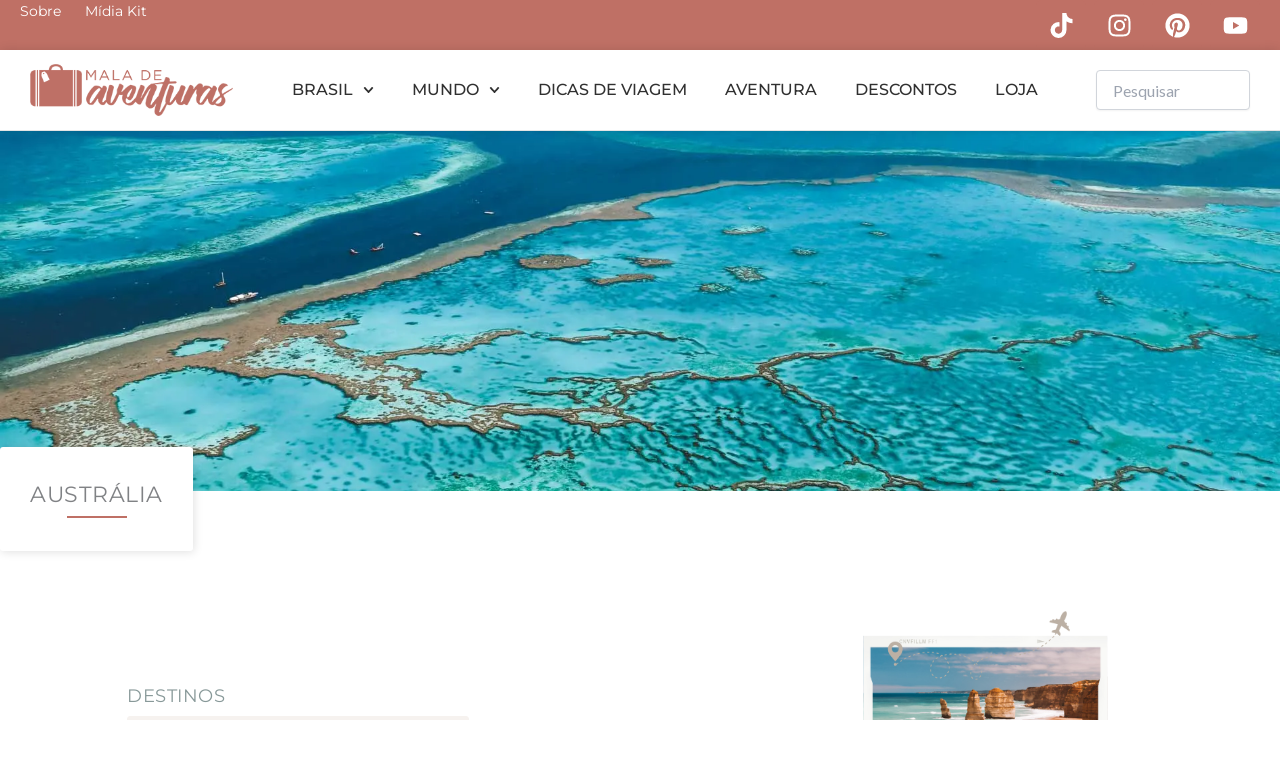

--- FILE ---
content_type: text/html; charset=UTF-8
request_url: https://www.maladeaventuras.com/australia/page/2/
body_size: 61069
content:
<!DOCTYPE html>
<html lang="pt-BR">
<head>
	
<script>
(function (s, t, a, y, twenty, two) {
s.Stay22 = s.Stay22 || {};
// Just fill out your configs here
s.Stay22.params = {
  aid: "maladeaventuras",
  excludes: ["vrbo","booking","expedia","tripadvisor","hotelscombined","hotelscom"],
  deepStruct: []
};
  // Leave this part as-is;
  twenty = t.createElement(a);
  two = t.getElementsByTagName(a)[0];
  twenty.async = 1;
  twenty.src = y;
  two.parentNode.insertBefore(twenty, two);
})(window, document, "script", "https://scripts.stay22.com/letmeallez.js");
</script>
	
	<!-- Meta Pixel Code -->
<script>
!function(f,b,e,v,n,t,s)
{if(f.fbq)return;n=f.fbq=function(){n.callMethod?
n.callMethod.apply(n,arguments):n.queue.push(arguments)};
if(!f._fbq)f._fbq=n;n.push=n;n.loaded=!0;n.version='2.0';
n.queue=[];t=b.createElement(e);t.async=!0;
t.src=v;s=b.getElementsByTagName(e)[0];
s.parentNode.insertBefore(t,s)}(window, document,'script',
'https://connect.facebook.net/en_US/fbevents.js');
fbq('init', '2161650610859913');
fbq('track', 'PageView');
</script>
<noscript><img loading="lazy" height="1" width="1" style="display:none"
src="https://www.facebook.com/tr?id=2161650610859913&ev=PageView&noscript=1"
/></noscript>
<!-- End Meta Pixel Code -->
	
<meta charset="UTF-8">
<meta name="viewport" content="width=device-width, initial-scale=1">
	<link rel="profile" href="https://gmpg.org/xfn/11">
    <meta name="p:domain_verify" content="7cfcdec133237dd5f16f25908de048db"/>
	<meta name="lomadee-verification" content="22717537" />
	<link rel="profile" href="https://gmpg.org/xfn/11"> 
	<script data-cfasync="false" data-no-defer="1" data-no-minify="1" data-no-optimize="1">var ewww_webp_supported=!1;function check_webp_feature(A,e){var w;e=void 0!==e?e:function(){},ewww_webp_supported?e(ewww_webp_supported):((w=new Image).onload=function(){ewww_webp_supported=0<w.width&&0<w.height,e&&e(ewww_webp_supported)},w.onerror=function(){e&&e(!1)},w.src="data:image/webp;base64,"+{alpha:"UklGRkoAAABXRUJQVlA4WAoAAAAQAAAAAAAAAAAAQUxQSAwAAAARBxAR/Q9ERP8DAABWUDggGAAAABQBAJ0BKgEAAQAAAP4AAA3AAP7mtQAAAA=="}[A])}check_webp_feature("alpha");</script><script data-cfasync="false" data-no-defer="1" data-no-minify="1" data-no-optimize="1">var Arrive=function(c,w){"use strict";if(c.MutationObserver&&"undefined"!=typeof HTMLElement){var r,a=0,u=(r=HTMLElement.prototype.matches||HTMLElement.prototype.webkitMatchesSelector||HTMLElement.prototype.mozMatchesSelector||HTMLElement.prototype.msMatchesSelector,{matchesSelector:function(e,t){return e instanceof HTMLElement&&r.call(e,t)},addMethod:function(e,t,r){var a=e[t];e[t]=function(){return r.length==arguments.length?r.apply(this,arguments):"function"==typeof a?a.apply(this,arguments):void 0}},callCallbacks:function(e,t){t&&t.options.onceOnly&&1==t.firedElems.length&&(e=[e[0]]);for(var r,a=0;r=e[a];a++)r&&r.callback&&r.callback.call(r.elem,r.elem);t&&t.options.onceOnly&&1==t.firedElems.length&&t.me.unbindEventWithSelectorAndCallback.call(t.target,t.selector,t.callback)},checkChildNodesRecursively:function(e,t,r,a){for(var i,n=0;i=e[n];n++)r(i,t,a)&&a.push({callback:t.callback,elem:i}),0<i.childNodes.length&&u.checkChildNodesRecursively(i.childNodes,t,r,a)},mergeArrays:function(e,t){var r,a={};for(r in e)e.hasOwnProperty(r)&&(a[r]=e[r]);for(r in t)t.hasOwnProperty(r)&&(a[r]=t[r]);return a},toElementsArray:function(e){return e=void 0!==e&&("number"!=typeof e.length||e===c)?[e]:e}}),e=(l.prototype.addEvent=function(e,t,r,a){a={target:e,selector:t,options:r,callback:a,firedElems:[]};return this._beforeAdding&&this._beforeAdding(a),this._eventsBucket.push(a),a},l.prototype.removeEvent=function(e){for(var t,r=this._eventsBucket.length-1;t=this._eventsBucket[r];r--)e(t)&&(this._beforeRemoving&&this._beforeRemoving(t),(t=this._eventsBucket.splice(r,1))&&t.length&&(t[0].callback=null))},l.prototype.beforeAdding=function(e){this._beforeAdding=e},l.prototype.beforeRemoving=function(e){this._beforeRemoving=e},l),t=function(i,n){var o=new e,l=this,s={fireOnAttributesModification:!1};return o.beforeAdding(function(t){var e=t.target;e!==c.document&&e!==c||(e=document.getElementsByTagName("html")[0]);var r=new MutationObserver(function(e){n.call(this,e,t)}),a=i(t.options);r.observe(e,a),t.observer=r,t.me=l}),o.beforeRemoving(function(e){e.observer.disconnect()}),this.bindEvent=function(e,t,r){t=u.mergeArrays(s,t);for(var a=u.toElementsArray(this),i=0;i<a.length;i++)o.addEvent(a[i],e,t,r)},this.unbindEvent=function(){var r=u.toElementsArray(this);o.removeEvent(function(e){for(var t=0;t<r.length;t++)if(this===w||e.target===r[t])return!0;return!1})},this.unbindEventWithSelectorOrCallback=function(r){var a=u.toElementsArray(this),i=r,e="function"==typeof r?function(e){for(var t=0;t<a.length;t++)if((this===w||e.target===a[t])&&e.callback===i)return!0;return!1}:function(e){for(var t=0;t<a.length;t++)if((this===w||e.target===a[t])&&e.selector===r)return!0;return!1};o.removeEvent(e)},this.unbindEventWithSelectorAndCallback=function(r,a){var i=u.toElementsArray(this);o.removeEvent(function(e){for(var t=0;t<i.length;t++)if((this===w||e.target===i[t])&&e.selector===r&&e.callback===a)return!0;return!1})},this},i=new function(){var s={fireOnAttributesModification:!1,onceOnly:!1,existing:!1};function n(e,t,r){return!(!u.matchesSelector(e,t.selector)||(e._id===w&&(e._id=a++),-1!=t.firedElems.indexOf(e._id)))&&(t.firedElems.push(e._id),!0)}var c=(i=new t(function(e){var t={attributes:!1,childList:!0,subtree:!0};return e.fireOnAttributesModification&&(t.attributes=!0),t},function(e,i){e.forEach(function(e){var t=e.addedNodes,r=e.target,a=[];null!==t&&0<t.length?u.checkChildNodesRecursively(t,i,n,a):"attributes"===e.type&&n(r,i)&&a.push({callback:i.callback,elem:r}),u.callCallbacks(a,i)})})).bindEvent;return i.bindEvent=function(e,t,r){t=void 0===r?(r=t,s):u.mergeArrays(s,t);var a=u.toElementsArray(this);if(t.existing){for(var i=[],n=0;n<a.length;n++)for(var o=a[n].querySelectorAll(e),l=0;l<o.length;l++)i.push({callback:r,elem:o[l]});if(t.onceOnly&&i.length)return r.call(i[0].elem,i[0].elem);setTimeout(u.callCallbacks,1,i)}c.call(this,e,t,r)},i},o=new function(){var a={};function i(e,t){return u.matchesSelector(e,t.selector)}var n=(o=new t(function(){return{childList:!0,subtree:!0}},function(e,r){e.forEach(function(e){var t=e.removedNodes,e=[];null!==t&&0<t.length&&u.checkChildNodesRecursively(t,r,i,e),u.callCallbacks(e,r)})})).bindEvent;return o.bindEvent=function(e,t,r){t=void 0===r?(r=t,a):u.mergeArrays(a,t),n.call(this,e,t,r)},o};d(HTMLElement.prototype),d(NodeList.prototype),d(HTMLCollection.prototype),d(HTMLDocument.prototype),d(Window.prototype);var n={};return s(i,n,"unbindAllArrive"),s(o,n,"unbindAllLeave"),n}function l(){this._eventsBucket=[],this._beforeAdding=null,this._beforeRemoving=null}function s(e,t,r){u.addMethod(t,r,e.unbindEvent),u.addMethod(t,r,e.unbindEventWithSelectorOrCallback),u.addMethod(t,r,e.unbindEventWithSelectorAndCallback)}function d(e){e.arrive=i.bindEvent,s(i,e,"unbindArrive"),e.leave=o.bindEvent,s(o,e,"unbindLeave")}}(window,void 0),ewww_webp_supported=!1;function check_webp_feature(e,t){var r;ewww_webp_supported?t(ewww_webp_supported):((r=new Image).onload=function(){ewww_webp_supported=0<r.width&&0<r.height,t(ewww_webp_supported)},r.onerror=function(){t(!1)},r.src="data:image/webp;base64,"+{alpha:"UklGRkoAAABXRUJQVlA4WAoAAAAQAAAAAAAAAAAAQUxQSAwAAAARBxAR/Q9ERP8DAABWUDggGAAAABQBAJ0BKgEAAQAAAP4AAA3AAP7mtQAAAA==",animation:"UklGRlIAAABXRUJQVlA4WAoAAAASAAAAAAAAAAAAQU5JTQYAAAD/////AABBTk1GJgAAAAAAAAAAAAAAAAAAAGQAAABWUDhMDQAAAC8AAAAQBxAREYiI/gcA"}[e])}function ewwwLoadImages(e){if(e){for(var t=document.querySelectorAll(".batch-image img, .image-wrapper a, .ngg-pro-masonry-item a, .ngg-galleria-offscreen-seo-wrapper a"),r=0,a=t.length;r<a;r++)ewwwAttr(t[r],"data-src",t[r].getAttribute("data-webp")),ewwwAttr(t[r],"data-thumbnail",t[r].getAttribute("data-webp-thumbnail"));for(var i=document.querySelectorAll("div.woocommerce-product-gallery__image"),r=0,a=i.length;r<a;r++)ewwwAttr(i[r],"data-thumb",i[r].getAttribute("data-webp-thumb"))}for(var n=document.querySelectorAll("video"),r=0,a=n.length;r<a;r++)ewwwAttr(n[r],"poster",e?n[r].getAttribute("data-poster-webp"):n[r].getAttribute("data-poster-image"));for(var o,l=document.querySelectorAll("img.ewww_webp_lazy_load"),r=0,a=l.length;r<a;r++)e&&(ewwwAttr(l[r],"data-lazy-srcset",l[r].getAttribute("data-lazy-srcset-webp")),ewwwAttr(l[r],"data-srcset",l[r].getAttribute("data-srcset-webp")),ewwwAttr(l[r],"data-lazy-src",l[r].getAttribute("data-lazy-src-webp")),ewwwAttr(l[r],"data-src",l[r].getAttribute("data-src-webp")),ewwwAttr(l[r],"data-orig-file",l[r].getAttribute("data-webp-orig-file")),ewwwAttr(l[r],"data-medium-file",l[r].getAttribute("data-webp-medium-file")),ewwwAttr(l[r],"data-large-file",l[r].getAttribute("data-webp-large-file")),null!=(o=l[r].getAttribute("srcset"))&&!1!==o&&o.includes("R0lGOD")&&ewwwAttr(l[r],"src",l[r].getAttribute("data-lazy-src-webp"))),l[r].className=l[r].className.replace(/\bewww_webp_lazy_load\b/,"");for(var s=document.querySelectorAll(".ewww_webp"),r=0,a=s.length;r<a;r++)e?(ewwwAttr(s[r],"srcset",s[r].getAttribute("data-srcset-webp")),ewwwAttr(s[r],"src",s[r].getAttribute("data-src-webp")),ewwwAttr(s[r],"data-orig-file",s[r].getAttribute("data-webp-orig-file")),ewwwAttr(s[r],"data-medium-file",s[r].getAttribute("data-webp-medium-file")),ewwwAttr(s[r],"data-large-file",s[r].getAttribute("data-webp-large-file")),ewwwAttr(s[r],"data-large_image",s[r].getAttribute("data-webp-large_image")),ewwwAttr(s[r],"data-src",s[r].getAttribute("data-webp-src"))):(ewwwAttr(s[r],"srcset",s[r].getAttribute("data-srcset-img")),ewwwAttr(s[r],"src",s[r].getAttribute("data-src-img"))),s[r].className=s[r].className.replace(/\bewww_webp\b/,"ewww_webp_loaded");window.jQuery&&jQuery.fn.isotope&&jQuery.fn.imagesLoaded&&(jQuery(".fusion-posts-container-infinite").imagesLoaded(function(){jQuery(".fusion-posts-container-infinite").hasClass("isotope")&&jQuery(".fusion-posts-container-infinite").isotope()}),jQuery(".fusion-portfolio:not(.fusion-recent-works) .fusion-portfolio-wrapper").imagesLoaded(function(){jQuery(".fusion-portfolio:not(.fusion-recent-works) .fusion-portfolio-wrapper").isotope()}))}function ewwwWebPInit(e){ewwwLoadImages(e),ewwwNggLoadGalleries(e),document.arrive(".ewww_webp",function(){ewwwLoadImages(e)}),document.arrive(".ewww_webp_lazy_load",function(){ewwwLoadImages(e)}),document.arrive("videos",function(){ewwwLoadImages(e)}),"loading"==document.readyState?document.addEventListener("DOMContentLoaded",ewwwJSONParserInit):("undefined"!=typeof galleries&&ewwwNggParseGalleries(e),ewwwWooParseVariations(e))}function ewwwAttr(e,t,r){null!=r&&!1!==r&&e.setAttribute(t,r)}function ewwwJSONParserInit(){"undefined"!=typeof galleries&&check_webp_feature("alpha",ewwwNggParseGalleries),check_webp_feature("alpha",ewwwWooParseVariations)}function ewwwWooParseVariations(e){if(e)for(var t=document.querySelectorAll("form.variations_form"),r=0,a=t.length;r<a;r++){var i=t[r].getAttribute("data-product_variations"),n=!1;try{for(var o in i=JSON.parse(i))void 0!==i[o]&&void 0!==i[o].image&&(void 0!==i[o].image.src_webp&&(i[o].image.src=i[o].image.src_webp,n=!0),void 0!==i[o].image.srcset_webp&&(i[o].image.srcset=i[o].image.srcset_webp,n=!0),void 0!==i[o].image.full_src_webp&&(i[o].image.full_src=i[o].image.full_src_webp,n=!0),void 0!==i[o].image.gallery_thumbnail_src_webp&&(i[o].image.gallery_thumbnail_src=i[o].image.gallery_thumbnail_src_webp,n=!0),void 0!==i[o].image.thumb_src_webp&&(i[o].image.thumb_src=i[o].image.thumb_src_webp,n=!0));n&&ewwwAttr(t[r],"data-product_variations",JSON.stringify(i))}catch(e){}}}function ewwwNggParseGalleries(e){if(e)for(var t in galleries){var r=galleries[t];galleries[t].images_list=ewwwNggParseImageList(r.images_list)}}function ewwwNggLoadGalleries(e){e&&document.addEventListener("ngg.galleria.themeadded",function(e,t){window.ngg_galleria._create_backup=window.ngg_galleria.create,window.ngg_galleria.create=function(e,t){var r=$(e).data("id");return galleries["gallery_"+r].images_list=ewwwNggParseImageList(galleries["gallery_"+r].images_list),window.ngg_galleria._create_backup(e,t)}})}function ewwwNggParseImageList(e){for(var t in e){var r=e[t];if(void 0!==r["image-webp"]&&(e[t].image=r["image-webp"],delete e[t]["image-webp"]),void 0!==r["thumb-webp"]&&(e[t].thumb=r["thumb-webp"],delete e[t]["thumb-webp"]),void 0!==r.full_image_webp&&(e[t].full_image=r.full_image_webp,delete e[t].full_image_webp),void 0!==r.srcsets)for(var a in r.srcsets)nggSrcset=r.srcsets[a],void 0!==r.srcsets[a+"-webp"]&&(e[t].srcsets[a]=r.srcsets[a+"-webp"],delete e[t].srcsets[a+"-webp"]);if(void 0!==r.full_srcsets)for(var i in r.full_srcsets)nggFSrcset=r.full_srcsets[i],void 0!==r.full_srcsets[i+"-webp"]&&(e[t].full_srcsets[i]=r.full_srcsets[i+"-webp"],delete e[t].full_srcsets[i+"-webp"])}return e}check_webp_feature("alpha",ewwwWebPInit);</script><meta name='robots' content='index, follow, max-image-preview:large, max-snippet:-1, max-video-preview:-1' />

	<!-- This site is optimized with the Yoast SEO plugin v26.8 - https://yoast.com/product/yoast-seo-wordpress/ -->
	<title>Austrália: tudo que você precisa saber antes de viajar para o país</title>
<link data-rocket-prefetch href="https://connect.facebook.net" rel="dns-prefetch">
<link data-rocket-prefetch href="https://scripts.stay22.com" rel="dns-prefetch">
<link data-rocket-prefetch href="https://fonts.googleapis.com" rel="dns-prefetch">
<link data-rocket-prefetch href="https://use.fontawesome.com" rel="dns-prefetch">
<link data-rocket-prefetch href="https://www.googletagmanager.com" rel="dns-prefetch">
<link data-rocket-prefetch href="https://pagead2.googlesyndication.com" rel="dns-prefetch">
<link data-rocket-prefetch href="https://unpkg.com" rel="dns-prefetch">
<link data-rocket-preload as="style" href="https://fonts.googleapis.com/css2?family=Special+Elite&#038;display=swap" rel="preload">
<link data-rocket-preload as="style" href="https://fonts.googleapis.com/css?family=Lato%3A400%2C%7CMontserrat%3A600%2C&#038;display=swap" rel="preload">
<link href="https://fonts.googleapis.com/css2?family=Special+Elite&#038;display=swap" media="print" onload="this.media=&#039;all&#039;" rel="stylesheet">
<noscript data-wpr-hosted-gf-parameters=""><link rel="stylesheet" href="https://fonts.googleapis.com/css2?family=Special+Elite&#038;display=swap"></noscript>
<link href="https://fonts.googleapis.com/css?family=Lato%3A400%2C%7CMontserrat%3A600%2C&#038;display=swap" media="print" onload="this.media=&#039;all&#039;" rel="stylesheet">
<noscript data-wpr-hosted-gf-parameters=""><link rel="stylesheet" href="https://fonts.googleapis.com/css?family=Lato%3A400%2C%7CMontserrat%3A600%2C&#038;display=swap"></noscript><link rel="preload" data-rocket-preload as="image" href="https://www.maladeaventuras.com/wp-content/uploads/2025/03/categoria-australia-03.jpg.webp" fetchpriority="high">
	<meta name="description" content="Tudo sobre a Austrália, esse destino incrível da Oceania! Descubra quando ir, as melhores cidades para visitar, como montar um roteiro e mais!" />
	<link rel="canonical" href="https://www.maladeaventuras.com/australia/page/2/" />
	<link rel="prev" href="https://www.maladeaventuras.com/australia/" />
	<link rel="next" href="https://www.maladeaventuras.com/australia/page/3/" />
	<meta property="og:locale" content="pt_BR" />
	<meta property="og:type" content="article" />
	<meta property="og:title" content="Austrália: tudo que você precisa saber antes de viajar para o país" />
	<meta property="og:description" content="Tudo sobre a Austrália, esse destino incrível da Oceania! Descubra quando ir, as melhores cidades para visitar, como montar um roteiro e mais!" />
	<meta property="og:url" content="https://www.maladeaventuras.com/australia/" />
	<meta property="og:site_name" content="Mala de Aventuras" />
	<meta name="twitter:card" content="summary_large_image" />
	<script type="application/ld+json" class="yoast-schema-graph">{"@context":"https://schema.org","@graph":[{"@type":"CollectionPage","@id":"https://www.maladeaventuras.com/australia/","url":"https://www.maladeaventuras.com/australia/page/2/","name":"Austrália: tudo que você precisa saber antes de viajar para o país","isPartOf":{"@id":"https://www.maladeaventuras.com/#website"},"primaryImageOfPage":{"@id":"https://www.maladeaventuras.com/australia/page/2/#primaryimage"},"image":{"@id":"https://www.maladeaventuras.com/australia/page/2/#primaryimage"},"thumbnailUrl":"https://www.maladeaventuras.com/wp-content/uploads/2014/08/IMG_1266-002.jpg","description":"Tudo sobre a Austrália, esse destino incrível da Oceania! Descubra quando ir, as melhores cidades para visitar, como montar um roteiro e mais!","breadcrumb":{"@id":"https://www.maladeaventuras.com/australia/page/2/#breadcrumb"},"inLanguage":"pt-BR"},{"@type":"ImageObject","inLanguage":"pt-BR","@id":"https://www.maladeaventuras.com/australia/page/2/#primaryimage","url":"https://www.maladeaventuras.com/wp-content/uploads/2014/08/IMG_1266-002.jpg","contentUrl":"https://www.maladeaventuras.com/wp-content/uploads/2014/08/IMG_1266-002.jpg","width":799,"height":397},{"@type":"BreadcrumbList","@id":"https://www.maladeaventuras.com/australia/page/2/#breadcrumb","itemListElement":[{"@type":"ListItem","position":1,"name":"Início","item":"https://www.maladeaventuras.com/"},{"@type":"ListItem","position":2,"name":"Austrália"}]},{"@type":"WebSite","@id":"https://www.maladeaventuras.com/#website","url":"https://www.maladeaventuras.com/","name":"Mala de Aventuras","description":"dicas de viagem e fotografia","publisher":{"@id":"https://www.maladeaventuras.com/#organization"},"potentialAction":[{"@type":"SearchAction","target":{"@type":"EntryPoint","urlTemplate":"https://www.maladeaventuras.com/?s={search_term_string}"},"query-input":{"@type":"PropertyValueSpecification","valueRequired":true,"valueName":"search_term_string"}}],"inLanguage":"pt-BR"},{"@type":"Organization","@id":"https://www.maladeaventuras.com/#organization","name":"Mala de Aventuras","url":"https://www.maladeaventuras.com/","logo":{"@type":"ImageObject","inLanguage":"pt-BR","@id":"https://www.maladeaventuras.com/#/schema/logo/image/","url":"https://www.maladeaventuras.com/wp-content/uploads/2017/09/cropped-cropped-Untitled-design-3.png","contentUrl":"https://www.maladeaventuras.com/wp-content/uploads/2017/09/cropped-cropped-Untitled-design-3.png","width":486,"height":200,"caption":"Mala de Aventuras"},"image":{"@id":"https://www.maladeaventuras.com/#/schema/logo/image/"},"sameAs":["http://www.facebook.com/blogmaladeaventuras","http://www.instagram.com/maladeaventuras","http://pinterest.com/maladeaventuras","http://www.youtube.com/maladeaventuras"]}]}</script>
	<!-- / Yoast SEO plugin. -->


<link rel='dns-prefetch' href='//fonts.googleapis.com' />
<link rel='dns-prefetch' href='//use.fontawesome.com' />
<link href='https://fonts.gstatic.com' crossorigin rel='preconnect' />
<link rel="alternate" type="application/rss+xml" title="Feed de Mala de Aventuras &raquo; Story" href="https://www.maladeaventuras.com/web-stories/feed/"><style id='wp-img-auto-sizes-contain-inline-css'>
img:is([sizes=auto i],[sizes^="auto," i]){contain-intrinsic-size:3000px 1500px}
/*# sourceURL=wp-img-auto-sizes-contain-inline-css */
</style>
<link rel='stylesheet' id='astra-theme-css-css' href='https://www.maladeaventuras.com/wp-content/themes/astra/assets/css/minified/main.min.css?ver=4.12.0' media='all' />
<style id='astra-theme-css-inline-css'>
:root{--ast-post-nav-space:0;--ast-container-default-xlg-padding:2.5em;--ast-container-default-lg-padding:2.5em;--ast-container-default-slg-padding:2em;--ast-container-default-md-padding:2.5em;--ast-container-default-sm-padding:2.5em;--ast-container-default-xs-padding:2.4em;--ast-container-default-xxs-padding:1.8em;--ast-code-block-background:#ECEFF3;--ast-comment-inputs-background:#F9FAFB;--ast-normal-container-width:1200px;--ast-narrow-container-width:750px;--ast-blog-title-font-weight:600;--ast-blog-meta-weight:600;--ast-global-color-primary:var(--ast-global-color-4);--ast-global-color-secondary:var(--ast-global-color-5);--ast-global-color-alternate-background:var(--ast-global-color-6);--ast-global-color-subtle-background:var(--ast-global-color-7);--ast-bg-style-guide:var( --ast-global-color-secondary,--ast-global-color-5 );--ast-shadow-style-guide:0px 0px 4px 0 #00000057;--ast-global-dark-bg-style:#fff;--ast-global-dark-lfs:#fbfbfb;--ast-widget-bg-color:#fafafa;--ast-wc-container-head-bg-color:#fbfbfb;--ast-title-layout-bg:#eeeeee;--ast-search-border-color:#e7e7e7;--ast-lifter-hover-bg:#e6e6e6;--ast-gallery-block-color:#000;--srfm-color-input-label:var(--ast-global-color-2);}html{font-size:112.5%;}a{color:var(--ast-global-color-0);}a:hover,a:focus{color:var(--ast-global-color-1);}body,button,input,select,textarea,.ast-button,.ast-custom-button{font-family:'Lato',sans-serif;font-weight:400;font-size:18px;font-size:1rem;line-height:var(--ast-body-line-height,1.65);}blockquote{color:var(--ast-global-color-3);}h1,h2,h3,h4,h5,h6,.entry-content :where(h1,h2,h3,h4,h5,h6),.site-title,.site-title a{font-family:'Montserrat',sans-serif;font-weight:600;}.ast-site-identity .site-title a{color:var(--ast-global-color-2);}.site-title{font-size:26px;font-size:1.4444444444444rem;display:block;}.site-header .site-description{font-size:15px;font-size:0.83333333333333rem;display:none;}.entry-title{font-size:20px;font-size:1.1111111111111rem;}.ast-blog-single-element.ast-taxonomy-container a{font-size:14px;font-size:0.77777777777778rem;}.ast-blog-meta-container{font-size:13px;font-size:0.72222222222222rem;}.archive .ast-article-post .ast-article-inner,.blog .ast-article-post .ast-article-inner,.archive .ast-article-post .ast-article-inner:hover,.blog .ast-article-post .ast-article-inner:hover{border-top-left-radius:6px;border-top-right-radius:6px;border-bottom-right-radius:6px;border-bottom-left-radius:6px;overflow:hidden;}h1,.entry-content :where(h1){font-size:36px;font-size:2rem;font-weight:600;font-family:'Montserrat',sans-serif;line-height:1.4em;}h2,.entry-content :where(h2){font-size:30px;font-size:1.6666666666667rem;font-weight:600;font-family:'Montserrat',sans-serif;line-height:1.3em;}h3,.entry-content :where(h3){font-size:24px;font-size:1.3333333333333rem;font-weight:600;font-family:'Montserrat',sans-serif;line-height:1.3em;}h4,.entry-content :where(h4){font-size:20px;font-size:1.1111111111111rem;line-height:1.2em;font-weight:600;font-family:'Montserrat',sans-serif;}h5,.entry-content :where(h5){font-size:18px;font-size:1rem;line-height:1.2em;font-weight:600;font-family:'Montserrat',sans-serif;}h6,.entry-content :where(h6){font-size:16px;font-size:0.88888888888889rem;line-height:1.25em;font-weight:600;font-family:'Montserrat',sans-serif;}::selection{background-color:var(--ast-global-color-0);color:#ffffff;}body,h1,h2,h3,h4,h5,h6,.entry-title a,.entry-content :where(h1,h2,h3,h4,h5,h6){color:var(--ast-global-color-3);}.tagcloud a:hover,.tagcloud a:focus,.tagcloud a.current-item{color:#ffffff;border-color:var(--ast-global-color-0);background-color:var(--ast-global-color-0);}input:focus,input[type="text"]:focus,input[type="email"]:focus,input[type="url"]:focus,input[type="password"]:focus,input[type="reset"]:focus,input[type="search"]:focus,textarea:focus{border-color:var(--ast-global-color-0);}input[type="radio"]:checked,input[type=reset],input[type="checkbox"]:checked,input[type="checkbox"]:hover:checked,input[type="checkbox"]:focus:checked,input[type=range]::-webkit-slider-thumb{border-color:var(--ast-global-color-0);background-color:var(--ast-global-color-0);box-shadow:none;}.site-footer a:hover + .post-count,.site-footer a:focus + .post-count{background:var(--ast-global-color-0);border-color:var(--ast-global-color-0);}.single .nav-links .nav-previous,.single .nav-links .nav-next{color:var(--ast-global-color-0);}.entry-meta,.entry-meta *{line-height:1.45;color:var(--ast-global-color-0);font-weight:600;}.entry-meta a:not(.ast-button):hover,.entry-meta a:not(.ast-button):hover *,.entry-meta a:not(.ast-button):focus,.entry-meta a:not(.ast-button):focus *,.page-links > .page-link,.page-links .page-link:hover,.post-navigation a:hover{color:var(--ast-global-color-1);}#cat option,.secondary .calendar_wrap thead a,.secondary .calendar_wrap thead a:visited{color:var(--ast-global-color-0);}.secondary .calendar_wrap #today,.ast-progress-val span{background:var(--ast-global-color-0);}.secondary a:hover + .post-count,.secondary a:focus + .post-count{background:var(--ast-global-color-0);border-color:var(--ast-global-color-0);}.calendar_wrap #today > a{color:#ffffff;}.page-links .page-link,.single .post-navigation a{color:var(--ast-global-color-3);}.ast-search-menu-icon .search-form button.search-submit{padding:0 4px;}.ast-search-menu-icon form.search-form{padding-right:0;}.ast-search-menu-icon.slide-search input.search-field{width:0;}.ast-header-search .ast-search-menu-icon.ast-dropdown-active .search-form,.ast-header-search .ast-search-menu-icon.ast-dropdown-active .search-field:focus{transition:all 0.2s;}.search-form input.search-field:focus{outline:none;}.ast-search-menu-icon .search-form button.search-submit:focus,.ast-theme-transparent-header .ast-header-search .ast-dropdown-active .ast-icon,.ast-theme-transparent-header .ast-inline-search .search-field:focus .ast-icon{color:var(--ast-global-color-1);}.ast-header-search .slide-search .search-form{border:2px solid var(--ast-global-color-0);}.ast-header-search .slide-search .search-field{background-color:(--ast-global-dark-bg-style);}.ast-archive-title{color:var(--ast-global-color-2);}.widget-title{font-size:25px;font-size:1.3888888888889rem;color:var(--ast-global-color-2);}.ast-single-post .entry-content a,.ast-comment-content a:not(.ast-comment-edit-reply-wrap a){text-decoration:underline;}.ast-single-post .elementor-widget-button .elementor-button,.ast-single-post .entry-content .uagb-tab a,.ast-single-post .entry-content .uagb-ifb-cta a,.ast-single-post .entry-content .uabb-module-content a,.ast-single-post .entry-content .uagb-post-grid a,.ast-single-post .entry-content .uagb-timeline a,.ast-single-post .entry-content .uagb-toc__wrap a,.ast-single-post .entry-content .uagb-taxomony-box a,.entry-content .wp-block-latest-posts > li > a,.ast-single-post .entry-content .wp-block-file__button,a.ast-post-filter-single,.ast-single-post .ast-comment-content .comment-reply-link,.ast-single-post .ast-comment-content .comment-edit-link{text-decoration:none;}.ast-search-menu-icon.slide-search a:focus-visible:focus-visible,.astra-search-icon:focus-visible,#close:focus-visible,a:focus-visible,.ast-menu-toggle:focus-visible,.site .skip-link:focus-visible,.wp-block-loginout input:focus-visible,.wp-block-search.wp-block-search__button-inside .wp-block-search__inside-wrapper,.ast-header-navigation-arrow:focus-visible,.ast-orders-table__row .ast-orders-table__cell:focus-visible,a#ast-apply-coupon:focus-visible,#ast-apply-coupon:focus-visible,#close:focus-visible,.button.search-submit:focus-visible,#search_submit:focus,.normal-search:focus-visible,.ast-header-account-wrap:focus-visible,.astra-cart-drawer-close:focus,.ast-single-variation:focus,.ast-button:focus,.ast-builder-button-wrap:has(.ast-custom-button-link:focus),.ast-builder-button-wrap .ast-custom-button-link:focus{outline-style:dotted;outline-color:inherit;outline-width:thin;}input:focus,input[type="text"]:focus,input[type="email"]:focus,input[type="url"]:focus,input[type="password"]:focus,input[type="reset"]:focus,input[type="search"]:focus,input[type="number"]:focus,textarea:focus,.wp-block-search__input:focus,[data-section="section-header-mobile-trigger"] .ast-button-wrap .ast-mobile-menu-trigger-minimal:focus,.ast-mobile-popup-drawer.active .menu-toggle-close:focus,#ast-scroll-top:focus,#coupon_code:focus,#ast-coupon-code:focus{border-style:dotted;border-color:inherit;border-width:thin;}input{outline:none;}.ast-logo-title-inline .site-logo-img{padding-right:1em;}body .ast-oembed-container *{position:absolute;top:0;width:100%;height:100%;left:0;}body .wp-block-embed-pocket-casts .ast-oembed-container *{position:unset;}.ast-single-post-featured-section + article {margin-top: 2em;}.site-content .ast-single-post-featured-section img {width: 100%;overflow: hidden;object-fit: cover;}.ast-separate-container .site-content .ast-single-post-featured-section + article {margin-top: -80px;z-index: 9;position: relative;border-radius: 4px;}@media (min-width: 922px) {.ast-no-sidebar .site-content .ast-article-image-container--wide {margin-left: -120px;margin-right: -120px;max-width: unset;width: unset;}.ast-left-sidebar .site-content .ast-article-image-container--wide,.ast-right-sidebar .site-content .ast-article-image-container--wide {margin-left: -10px;margin-right: -10px;}.site-content .ast-article-image-container--full {margin-left: calc( -50vw + 50%);margin-right: calc( -50vw + 50%);max-width: 100vw;width: 100vw;}.ast-left-sidebar .site-content .ast-article-image-container--full,.ast-right-sidebar .site-content .ast-article-image-container--full {margin-left: -10px;margin-right: -10px;max-width: inherit;width: auto;}}.site > .ast-single-related-posts-container {margin-top: 0;}@media (min-width: 922px) {.ast-desktop .ast-container--narrow {max-width: var(--ast-narrow-container-width);margin: 0 auto;}}input[type="text"],input[type="number"],input[type="email"],input[type="url"],input[type="password"],input[type="search"],input[type=reset],input[type=tel],input[type=date],select,textarea{font-size:16px;font-style:normal;font-weight:400;line-height:24px;width:100%;padding:12px 16px;border-radius:4px;box-shadow:0px 1px 2px 0px rgba(0,0,0,0.05);color:var(--ast-form-input-text,#475569);}input[type="text"],input[type="number"],input[type="email"],input[type="url"],input[type="password"],input[type="search"],input[type=reset],input[type=tel],input[type=date],select{height:40px;}input[type="date"]{border-width:1px;border-style:solid;border-color:var(--ast-border-color);background:var( --ast-global-color-secondary,--ast-global-color-5 );}input[type="text"]:focus,input[type="number"]:focus,input[type="email"]:focus,input[type="url"]:focus,input[type="password"]:focus,input[type="search"]:focus,input[type=reset]:focus,input[type="tel"]:focus,input[type="date"]:focus,select:focus,textarea:focus{border-color:#046BD2;box-shadow:none;outline:none;color:var(--ast-form-input-focus-text,#475569);}label,legend{color:#111827;font-size:14px;font-style:normal;font-weight:500;line-height:20px;}select{padding:6px 10px;}fieldset{padding:30px;border-radius:4px;}button,.ast-button,.button,input[type="button"],input[type="reset"],input[type="submit"]{border-radius:4px;box-shadow:0px 1px 2px 0px rgba(0,0,0,0.05);}:root{--ast-comment-inputs-background:#FFF;}::placeholder{color:var(--ast-form-field-color,#9CA3AF);}::-ms-input-placeholder{color:var(--ast-form-field-color,#9CA3AF);}.wpcf7 input.wpcf7-form-control:not([type=submit]),.wpcf7 textarea.wpcf7-form-control{padding:12px 16px;}.wpcf7 select.wpcf7-form-control{padding:6px 10px;}.wpcf7 input.wpcf7-form-control:not([type=submit]):focus,.wpcf7 select.wpcf7-form-control:focus,.wpcf7 textarea.wpcf7-form-control:focus{border-style:disable;border-color:#046BD2;border-width:thin;box-shadow:none;outline:none;color:var(--ast-form-input-focus-text,#475569);}.wpcf7 .wpcf7-not-valid-tip{color:#DC2626;font-size:14px;font-weight:400;line-height:20px;margin-top:8px;}.wpcf7 input[type=file].wpcf7-form-control{font-size:16px;font-style:normal;font-weight:400;line-height:24px;width:100%;padding:12px 16px;border-radius:4px;box-shadow:0px 1px 2px 0px rgba(0,0,0,0.05);color:var(--ast-form-input-text,#475569);}@media (max-width:921.9px){#ast-desktop-header{display:none;}}@media (min-width:922px){#ast-mobile-header{display:none;}}.wp-block-buttons.aligncenter{justify-content:center;}.wp-block-button.is-style-outline .wp-block-button__link{border-color:var(--ast-global-color-0);}div.wp-block-button.is-style-outline > .wp-block-button__link:not(.has-text-color),div.wp-block-button.wp-block-button__link.is-style-outline:not(.has-text-color){color:var(--ast-global-color-0);}.wp-block-button.is-style-outline .wp-block-button__link:hover,.wp-block-buttons .wp-block-button.is-style-outline .wp-block-button__link:focus,.wp-block-buttons .wp-block-button.is-style-outline > .wp-block-button__link:not(.has-text-color):hover,.wp-block-buttons .wp-block-button.wp-block-button__link.is-style-outline:not(.has-text-color):hover{color:#ffffff;background-color:var(--ast-global-color-1);border-color:var(--ast-global-color-1);}.post-page-numbers.current .page-link,.ast-pagination .page-numbers.current{color:#ffffff;border-color:var(--ast-global-color-0);background-color:var(--ast-global-color-0);}.wp-block-buttons .wp-block-button.is-style-outline .wp-block-button__link.wp-element-button,.ast-outline-button,.wp-block-uagb-buttons-child .uagb-buttons-repeater.ast-outline-button{border-color:var(--ast-global-color-0);border-top-width:2px;border-right-width:2px;border-bottom-width:2px;border-left-width:2px;font-family:inherit;font-weight:500;font-size:16px;font-size:0.88888888888889rem;line-height:1em;padding-top:13px;padding-right:30px;padding-bottom:13px;padding-left:30px;}.wp-block-buttons .wp-block-button.is-style-outline > .wp-block-button__link:not(.has-text-color),.wp-block-buttons .wp-block-button.wp-block-button__link.is-style-outline:not(.has-text-color),.ast-outline-button{color:var(--ast-global-color-0);}.wp-block-button.is-style-outline .wp-block-button__link:hover,.wp-block-buttons .wp-block-button.is-style-outline .wp-block-button__link:focus,.wp-block-buttons .wp-block-button.is-style-outline > .wp-block-button__link:not(.has-text-color):hover,.wp-block-buttons .wp-block-button.wp-block-button__link.is-style-outline:not(.has-text-color):hover,.ast-outline-button:hover,.ast-outline-button:focus,.wp-block-uagb-buttons-child .uagb-buttons-repeater.ast-outline-button:hover,.wp-block-uagb-buttons-child .uagb-buttons-repeater.ast-outline-button:focus{color:#ffffff;background-color:var(--ast-global-color-1);border-color:var(--ast-global-color-1);}.ast-single-post .entry-content a.ast-outline-button,.ast-single-post .entry-content .is-style-outline>.wp-block-button__link{text-decoration:none;}.wp-block-button .wp-block-button__link.wp-element-button.is-style-outline:not(.has-background),.wp-block-button.is-style-outline>.wp-block-button__link.wp-element-button:not(.has-background),.ast-outline-button{background-color:transparent;}.uagb-buttons-repeater.ast-outline-button{border-radius:9999px;}@media (max-width:921px){.wp-block-buttons .wp-block-button.is-style-outline .wp-block-button__link.wp-element-button,.ast-outline-button,.wp-block-uagb-buttons-child .uagb-buttons-repeater.ast-outline-button{padding-top:12px;padding-right:28px;padding-bottom:12px;padding-left:28px;}}@media (max-width:544px){.wp-block-buttons .wp-block-button.is-style-outline .wp-block-button__link.wp-element-button,.ast-outline-button,.wp-block-uagb-buttons-child .uagb-buttons-repeater.ast-outline-button{padding-top:10px;padding-right:24px;padding-bottom:10px;padding-left:24px;}}.entry-content[data-ast-blocks-layout] > figure{margin-bottom:1em;}h1.widget-title{font-weight:600;}h2.widget-title{font-weight:600;}h3.widget-title{font-weight:600;}.elementor-widget-container .elementor-loop-container .e-loop-item[data-elementor-type="loop-item"]{width:100%;} .content-area .elementor-widget-theme-post-content h1,.content-area .elementor-widget-theme-post-content h2,.content-area .elementor-widget-theme-post-content h3,.content-area .elementor-widget-theme-post-content h4,.content-area .elementor-widget-theme-post-content h5,.content-area .elementor-widget-theme-post-content h6{margin-top:1.5em;margin-bottom:calc(0.3em + 10px);}#page{display:flex;flex-direction:column;min-height:100vh;}.ast-404-layout-1 h1.page-title{color:var(--ast-global-color-2);}.single .post-navigation a{line-height:1em;height:inherit;}.error-404 .page-sub-title{font-size:1.5rem;font-weight:inherit;}.search .site-content .content-area .search-form{margin-bottom:0;}#page .site-content{flex-grow:1;}.widget{margin-bottom:1.25em;}#secondary li{line-height:1.5em;}#secondary .wp-block-group h2{margin-bottom:0.7em;}#secondary h2{font-size:1.7rem;}.ast-separate-container .ast-article-post,.ast-separate-container .ast-article-single,.ast-separate-container .comment-respond{padding:3em;}.ast-separate-container .ast-article-single .ast-article-single{padding:0;}.ast-article-single .wp-block-post-template-is-layout-grid{padding-left:0;}.ast-separate-container .comments-title,.ast-narrow-container .comments-title{padding:1.5em 2em;}.ast-page-builder-template .comment-form-textarea,.ast-comment-formwrap .ast-grid-common-col{padding:0;}.ast-comment-formwrap{padding:0;display:inline-flex;column-gap:20px;width:100%;margin-left:0;margin-right:0;}.comments-area textarea#comment:focus,.comments-area textarea#comment:active,.comments-area .ast-comment-formwrap input[type="text"]:focus,.comments-area .ast-comment-formwrap input[type="text"]:active {box-shadow:none;outline:none;}.archive.ast-page-builder-template .entry-header{margin-top:2em;}.ast-page-builder-template .ast-comment-formwrap{width:100%;}.entry-title{margin-bottom:0.6em;}.ast-archive-description p{font-size:inherit;font-weight:inherit;line-height:inherit;}.ast-separate-container .ast-comment-list li.depth-1,.hentry{margin-bottom:1.5em;}.site-content section.ast-archive-description{margin-bottom:2em;}@media (min-width:921px){.ast-left-sidebar.ast-page-builder-template #secondary,.archive.ast-right-sidebar.ast-page-builder-template .site-main{padding-left:20px;padding-right:20px;}}@media (max-width:544px){.ast-comment-formwrap.ast-row{column-gap:10px;display:inline-block;}#ast-commentform .ast-grid-common-col{position:relative;width:100%;}}@media (min-width:1201px){.ast-separate-container .ast-article-post,.ast-separate-container .ast-article-single,.ast-separate-container .ast-author-box,.ast-separate-container .ast-404-layout-1,.ast-separate-container .no-results{padding:3em;}} .content-area .elementor-widget-theme-post-content h1,.content-area .elementor-widget-theme-post-content h2,.content-area .elementor-widget-theme-post-content h3,.content-area .elementor-widget-theme-post-content h4,.content-area .elementor-widget-theme-post-content h5,.content-area .elementor-widget-theme-post-content h6{margin-top:1.5em;margin-bottom:calc(0.3em + 10px);}.elementor-loop-container .e-loop-item,.elementor-loop-container .ast-separate-container .ast-article-post,.elementor-loop-container .ast-separate-container .ast-article-single,.elementor-loop-container .ast-separate-container .comment-respond{padding:0px;}@media (max-width:921px){.ast-left-sidebar #content > .ast-container{display:flex;flex-direction:column-reverse;width:100%;}}@media (min-width:922px){.ast-separate-container.ast-right-sidebar #primary,.ast-separate-container.ast-left-sidebar #primary{border:0;}.search-no-results.ast-separate-container #primary{margin-bottom:4em;}}.wp-block-button .wp-block-button__link{color:#ffffff;}.wp-block-button .wp-block-button__link:hover,.wp-block-button .wp-block-button__link:focus{color:#ffffff;background-color:var(--ast-global-color-1);border-color:var(--ast-global-color-1);}.elementor-widget-heading h1.elementor-heading-title{line-height:1.4em;}.elementor-widget-heading h2.elementor-heading-title{line-height:1.3em;}.elementor-widget-heading h3.elementor-heading-title{line-height:1.3em;}.elementor-widget-heading h4.elementor-heading-title{line-height:1.2em;}.elementor-widget-heading h5.elementor-heading-title{line-height:1.2em;}.elementor-widget-heading h6.elementor-heading-title{line-height:1.25em;}.wp-block-button .wp-block-button__link,.wp-block-search .wp-block-search__button,body .wp-block-file .wp-block-file__button{border-color:var(--ast-global-color-0);background-color:var(--ast-global-color-0);color:#ffffff;font-family:inherit;font-weight:500;line-height:1em;font-size:16px;font-size:0.88888888888889rem;padding-top:15px;padding-right:30px;padding-bottom:15px;padding-left:30px;}.ast-single-post .entry-content .wp-block-button .wp-block-button__link,.ast-single-post .entry-content .wp-block-search .wp-block-search__button,body .entry-content .wp-block-file .wp-block-file__button{text-decoration:none;}@media (max-width:921px){.wp-block-button .wp-block-button__link,.wp-block-search .wp-block-search__button,body .wp-block-file .wp-block-file__button{padding-top:14px;padding-right:28px;padding-bottom:14px;padding-left:28px;}}@media (max-width:544px){.wp-block-button .wp-block-button__link,.wp-block-search .wp-block-search__button,body .wp-block-file .wp-block-file__button{padding-top:12px;padding-right:24px;padding-bottom:12px;padding-left:24px;}}.menu-toggle,button,.ast-button,.ast-custom-button,.button,input#submit,input[type="button"],input[type="submit"],input[type="reset"],#comments .submit,.search .search-submit,form[CLASS*="wp-block-search__"].wp-block-search .wp-block-search__inside-wrapper .wp-block-search__button,body .wp-block-file .wp-block-file__button,.search .search-submit{border-style:solid;border-top-width:0;border-right-width:0;border-left-width:0;border-bottom-width:0;color:#ffffff;border-color:var(--ast-global-color-0);background-color:var(--ast-global-color-0);padding-top:15px;padding-right:30px;padding-bottom:15px;padding-left:30px;font-family:inherit;font-weight:500;font-size:16px;font-size:0.88888888888889rem;line-height:1em;}button:focus,.menu-toggle:hover,button:hover,.ast-button:hover,.ast-custom-button:hover .button:hover,.ast-custom-button:hover ,input[type=reset]:hover,input[type=reset]:focus,input#submit:hover,input#submit:focus,input[type="button"]:hover,input[type="button"]:focus,input[type="submit"]:hover,input[type="submit"]:focus,form[CLASS*="wp-block-search__"].wp-block-search .wp-block-search__inside-wrapper .wp-block-search__button:hover,form[CLASS*="wp-block-search__"].wp-block-search .wp-block-search__inside-wrapper .wp-block-search__button:focus,body .wp-block-file .wp-block-file__button:hover,body .wp-block-file .wp-block-file__button:focus{color:#ffffff;background-color:var(--ast-global-color-1);border-color:var(--ast-global-color-1);}form[CLASS*="wp-block-search__"].wp-block-search .wp-block-search__inside-wrapper .wp-block-search__button.has-icon{padding-top:calc(15px - 3px);padding-right:calc(30px - 3px);padding-bottom:calc(15px - 3px);padding-left:calc(30px - 3px);}@media (max-width:921px){.menu-toggle,button,.ast-button,.ast-custom-button,.button,input#submit,input[type="button"],input[type="submit"],input[type="reset"],#comments .submit,.search .search-submit,form[CLASS*="wp-block-search__"].wp-block-search .wp-block-search__inside-wrapper .wp-block-search__button,body .wp-block-file .wp-block-file__button,.search .search-submit{padding-top:14px;padding-right:28px;padding-bottom:14px;padding-left:28px;}}@media (max-width:544px){.menu-toggle,button,.ast-button,.ast-custom-button,.button,input#submit,input[type="button"],input[type="submit"],input[type="reset"],#comments .submit,.search .search-submit,form[CLASS*="wp-block-search__"].wp-block-search .wp-block-search__inside-wrapper .wp-block-search__button,body .wp-block-file .wp-block-file__button,.search .search-submit{padding-top:12px;padding-right:24px;padding-bottom:12px;padding-left:24px;}}@media (max-width:921px){.ast-mobile-header-stack .main-header-bar .ast-search-menu-icon{display:inline-block;}.ast-header-break-point.ast-header-custom-item-outside .ast-mobile-header-stack .main-header-bar .ast-search-icon{margin:0;}.ast-comment-avatar-wrap img{max-width:2.5em;}.ast-comment-meta{padding:0 1.8888em 1.3333em;}}@media (min-width:544px){.ast-container{max-width:100%;}}@media (max-width:544px){.ast-separate-container .ast-article-post,.ast-separate-container .ast-article-single,.ast-separate-container .comments-title,.ast-separate-container .ast-archive-description{padding:1.5em 1em;}.ast-separate-container #content .ast-container{padding-left:0.54em;padding-right:0.54em;}.ast-separate-container .ast-comment-list .bypostauthor{padding:.5em;}.ast-search-menu-icon.ast-dropdown-active .search-field{width:170px;}} #ast-mobile-header .ast-site-header-cart-li a{pointer-events:none;}.ast-separate-container{background-color:#ffffff;background-image:none;}@media (max-width:921px){.site-title{display:block;}.site-header .site-description{display:none;}h1,.entry-content :where(h1){font-size:30px;font-size:1.6666666666667rem;}h2,.entry-content :where(h2){font-size:25px;font-size:1.3888888888889rem;}h3,.entry-content :where(h3){font-size:20px;font-size:1.1111111111111rem;}}@media (max-width:544px){.site-title{display:block;}.site-header .site-description{display:none;}h1,.entry-content :where(h1){font-size:30px;font-size:1.6666666666667rem;}h2,.entry-content :where(h2){font-size:25px;font-size:1.3888888888889rem;}h3,.entry-content :where(h3){font-size:20px;font-size:1.1111111111111rem;}}@media (max-width:921px){html{font-size:102.6%;}}@media (max-width:544px){html{font-size:102.6%;}}@media (min-width:922px){.ast-container{max-width:1240px;}}@media (min-width:922px){.site-content .ast-container{display:flex;}}@media (max-width:921px){.site-content .ast-container{flex-direction:column;}}.ast-blog-layout-4-grid .ast-article-post{width:33.33%;margin-bottom:2em;border-bottom:0;background-color:transparent;}.ast-blog-layout-4-grid .ast-article-inner .wp-post-image{width:100%;}.ast-article-inner{padding:1.5em;}.ast-blog-layout-4-grid .ast-row{display:flex;flex-wrap:wrap;flex-flow:row wrap;align-items:stretch;}.ast-separate-container .ast-blog-layout-4-grid .ast-article-post{padding:0 1em 0;}.ast-separate-container.ast-desktop .ast-blog-layout-4-grid .ast-row{margin-left:-1em;margin-right:-1em;}.ast-blog-layout-4-grid .ast-article-inner{box-shadow:0px 6px 15px -2px rgba(16,24,40,0.05);}.ast-separate-container .ast-blog-layout-4-grid .ast-article-inner,.ast-plain-container .ast-blog-layout-4-grid .ast-article-inner{height:100%;}.ast-row .blog-layout-4 .post-content,.blog-layout-4 .post-thumb{padding-left:0;padding-right:0;}.ast-article-post.remove-featured-img-padding .blog-layout-4 .post-content .ast-blog-featured-section:first-child .post-thumb-img-content{margin-top:-1.5em;}.ast-article-post.remove-featured-img-padding .blog-layout-4 .post-content .ast-blog-featured-section .post-thumb-img-content{margin-left:-1.5em;margin-right:-1.5em;}@media (max-width:921px){.ast-blog-layout-4-grid .ast-article-post{width:100%;}}.ast-blog-layout-6-grid .ast-blog-featured-section:before { content: ""; }.ast-article-post .post-thumb-img-content img{aspect-ratio:16/9;width:100%;}.ast-article-post .post-thumb-img-content{overflow:hidden;}.ast-article-post .post-thumb-img-content img{transform:scale(1);transition:transform .5s ease;}.ast-article-post:hover .post-thumb-img-content img{transform:scale(1.1);}.cat-links.badge a,.tags-links.badge a {padding: 4px 8px;border-radius: 3px;font-weight: 400;}.cat-links.underline a,.tags-links.underline a{text-decoration: underline;}@media (min-width:922px){.main-header-menu .sub-menu .menu-item.ast-left-align-sub-menu:hover > .sub-menu,.main-header-menu .sub-menu .menu-item.ast-left-align-sub-menu.focus > .sub-menu{margin-left:-0px;}}.entry-content li > p{margin-bottom:0;}.site .comments-area{padding-bottom:2em;margin-top:2em;}.wp-block-file {display: flex;align-items: center;flex-wrap: wrap;justify-content: space-between;}.wp-block-pullquote {border: none;}.wp-block-pullquote blockquote::before {content: "\201D";font-family: "Helvetica",sans-serif;display: flex;transform: rotate( 180deg );font-size: 6rem;font-style: normal;line-height: 1;font-weight: bold;align-items: center;justify-content: center;}.has-text-align-right > blockquote::before {justify-content: flex-start;}.has-text-align-left > blockquote::before {justify-content: flex-end;}figure.wp-block-pullquote.is-style-solid-color blockquote {max-width: 100%;text-align: inherit;}:root {--wp--custom--ast-default-block-top-padding: 3em;--wp--custom--ast-default-block-right-padding: 3em;--wp--custom--ast-default-block-bottom-padding: 3em;--wp--custom--ast-default-block-left-padding: 3em;--wp--custom--ast-container-width: 1200px;--wp--custom--ast-content-width-size: 1200px;--wp--custom--ast-wide-width-size: calc(1200px + var(--wp--custom--ast-default-block-left-padding) + var(--wp--custom--ast-default-block-right-padding));}.ast-narrow-container {--wp--custom--ast-content-width-size: 750px;--wp--custom--ast-wide-width-size: 750px;}@media(max-width: 921px) {:root {--wp--custom--ast-default-block-top-padding: 3em;--wp--custom--ast-default-block-right-padding: 2em;--wp--custom--ast-default-block-bottom-padding: 3em;--wp--custom--ast-default-block-left-padding: 2em;}}@media(max-width: 544px) {:root {--wp--custom--ast-default-block-top-padding: 3em;--wp--custom--ast-default-block-right-padding: 1.5em;--wp--custom--ast-default-block-bottom-padding: 3em;--wp--custom--ast-default-block-left-padding: 1.5em;}}.entry-content > .wp-block-group,.entry-content > .wp-block-cover,.entry-content > .wp-block-columns {padding-top: var(--wp--custom--ast-default-block-top-padding);padding-right: var(--wp--custom--ast-default-block-right-padding);padding-bottom: var(--wp--custom--ast-default-block-bottom-padding);padding-left: var(--wp--custom--ast-default-block-left-padding);}.ast-plain-container.ast-no-sidebar .entry-content > .alignfull,.ast-page-builder-template .ast-no-sidebar .entry-content > .alignfull {margin-left: calc( -50vw + 50%);margin-right: calc( -50vw + 50%);max-width: 100vw;width: 100vw;}.ast-plain-container.ast-no-sidebar .entry-content .alignfull .alignfull,.ast-page-builder-template.ast-no-sidebar .entry-content .alignfull .alignfull,.ast-plain-container.ast-no-sidebar .entry-content .alignfull .alignwide,.ast-page-builder-template.ast-no-sidebar .entry-content .alignfull .alignwide,.ast-plain-container.ast-no-sidebar .entry-content .alignwide .alignfull,.ast-page-builder-template.ast-no-sidebar .entry-content .alignwide .alignfull,.ast-plain-container.ast-no-sidebar .entry-content .alignwide .alignwide,.ast-page-builder-template.ast-no-sidebar .entry-content .alignwide .alignwide,.ast-plain-container.ast-no-sidebar .entry-content .wp-block-column .alignfull,.ast-page-builder-template.ast-no-sidebar .entry-content .wp-block-column .alignfull,.ast-plain-container.ast-no-sidebar .entry-content .wp-block-column .alignwide,.ast-page-builder-template.ast-no-sidebar .entry-content .wp-block-column .alignwide {margin-left: auto;margin-right: auto;width: 100%;}[data-ast-blocks-layout] .wp-block-separator:not(.is-style-dots) {height: 0;}[data-ast-blocks-layout] .wp-block-separator {margin: 20px auto;}[data-ast-blocks-layout] .wp-block-separator:not(.is-style-wide):not(.is-style-dots) {max-width: 100px;}[data-ast-blocks-layout] .wp-block-separator.has-background {padding: 0;}.entry-content[data-ast-blocks-layout] > * {max-width: var(--wp--custom--ast-content-width-size);margin-left: auto;margin-right: auto;}.entry-content[data-ast-blocks-layout] > .alignwide {max-width: var(--wp--custom--ast-wide-width-size);}.entry-content[data-ast-blocks-layout] .alignfull {max-width: none;}.entry-content .wp-block-columns {margin-bottom: 0;}blockquote {margin: 1.5em;border-color: rgba(0,0,0,0.05);}.wp-block-quote:not(.has-text-align-right):not(.has-text-align-center) {border-left: 5px solid rgba(0,0,0,0.05);}.has-text-align-right > blockquote,blockquote.has-text-align-right {border-right: 5px solid rgba(0,0,0,0.05);}.has-text-align-left > blockquote,blockquote.has-text-align-left {border-left: 5px solid rgba(0,0,0,0.05);}.wp-block-site-tagline,.wp-block-latest-posts .read-more {margin-top: 15px;}.wp-block-loginout p label {display: block;}.wp-block-loginout p:not(.login-remember):not(.login-submit) input {width: 100%;}.wp-block-loginout input:focus {border-color: transparent;}.wp-block-loginout input:focus {outline: thin dotted;}.entry-content .wp-block-media-text .wp-block-media-text__content {padding: 0 0 0 8%;}.entry-content .wp-block-media-text.has-media-on-the-right .wp-block-media-text__content {padding: 0 8% 0 0;}.entry-content .wp-block-media-text.has-background .wp-block-media-text__content {padding: 8%;}.entry-content .wp-block-cover:not([class*="background-color"]):not(.has-text-color.has-link-color) .wp-block-cover__inner-container,.entry-content .wp-block-cover:not([class*="background-color"]) .wp-block-cover-image-text,.entry-content .wp-block-cover:not([class*="background-color"]) .wp-block-cover-text,.entry-content .wp-block-cover-image:not([class*="background-color"]) .wp-block-cover__inner-container,.entry-content .wp-block-cover-image:not([class*="background-color"]) .wp-block-cover-image-text,.entry-content .wp-block-cover-image:not([class*="background-color"]) .wp-block-cover-text {color: var(--ast-global-color-primary,var(--ast-global-color-5));}.wp-block-loginout .login-remember input {width: 1.1rem;height: 1.1rem;margin: 0 5px 4px 0;vertical-align: middle;}.wp-block-latest-posts > li > *:first-child,.wp-block-latest-posts:not(.is-grid) > li:first-child {margin-top: 0;}.entry-content > .wp-block-buttons,.entry-content > .wp-block-uagb-buttons {margin-bottom: 1.5em;}.wp-block-search__inside-wrapper .wp-block-search__input {padding: 0 10px;color: var(--ast-global-color-3);background: var(--ast-global-color-primary,var(--ast-global-color-5));border-color: var(--ast-border-color);}.wp-block-latest-posts .read-more {margin-bottom: 1.5em;}.wp-block-search__no-button .wp-block-search__inside-wrapper .wp-block-search__input {padding-top: 5px;padding-bottom: 5px;}.wp-block-latest-posts .wp-block-latest-posts__post-date,.wp-block-latest-posts .wp-block-latest-posts__post-author {font-size: 1rem;}.wp-block-latest-posts > li > *,.wp-block-latest-posts:not(.is-grid) > li {margin-top: 12px;margin-bottom: 12px;}.ast-page-builder-template .entry-content[data-ast-blocks-layout] > .alignwide:where(:not(.uagb-is-root-container):not(.spectra-is-root-container)) > * {max-width: var(--wp--custom--ast-wide-width-size);}.ast-page-builder-template .entry-content[data-ast-blocks-layout] > .inherit-container-width > *,.ast-page-builder-template .entry-content[data-ast-blocks-layout] > *:not(.wp-block-group):where(:not(.uagb-is-root-container):not(.spectra-is-root-container)) > *,.entry-content[data-ast-blocks-layout] > .wp-block-cover .wp-block-cover__inner-container {max-width: none ;margin-left: auto;margin-right: auto;}.ast-page-builder-template .entry-content[data-ast-blocks-layout] > *,.ast-page-builder-template .entry-content[data-ast-blocks-layout] > .alignfull:where(:not(.wp-block-group):not(.uagb-is-root-container):not(.spectra-is-root-container)) > * {max-width: none;}.entry-content[data-ast-blocks-layout] .wp-block-cover:not(.alignleft):not(.alignright) {width: auto;}@media(max-width: 1200px) {.ast-separate-container .entry-content > .alignfull,.ast-separate-container .entry-content[data-ast-blocks-layout] > .alignwide,.ast-plain-container .entry-content[data-ast-blocks-layout] > .alignwide,.ast-plain-container .entry-content .alignfull {margin-left: calc(-1 * min(var(--ast-container-default-xlg-padding),20px)) ;margin-right: calc(-1 * min(var(--ast-container-default-xlg-padding),20px));}}@media(min-width: 1201px) {.ast-separate-container .entry-content > .alignfull {margin-left: calc(-1 * var(--ast-container-default-xlg-padding) );margin-right: calc(-1 * var(--ast-container-default-xlg-padding) );}.ast-separate-container .entry-content[data-ast-blocks-layout] > .alignwide,.ast-plain-container .entry-content[data-ast-blocks-layout] > .alignwide {margin-left: auto;margin-right: auto;}}@media(min-width: 921px) {.ast-separate-container .entry-content .wp-block-group.alignwide:not(.inherit-container-width) > :where(:not(.alignleft):not(.alignright)),.ast-plain-container .entry-content .wp-block-group.alignwide:not(.inherit-container-width) > :where(:not(.alignleft):not(.alignright)) {max-width: calc( var(--wp--custom--ast-content-width-size) + 80px );}.ast-plain-container.ast-right-sidebar .entry-content[data-ast-blocks-layout] .alignfull,.ast-plain-container.ast-left-sidebar .entry-content[data-ast-blocks-layout] .alignfull {margin-left: -60px;margin-right: -60px;}}@media(min-width: 544px) {.entry-content > .alignleft {margin-right: 20px;}.entry-content > .alignright {margin-left: 20px;}}@media (max-width:544px){.wp-block-columns .wp-block-column:not(:last-child){margin-bottom:20px;}.wp-block-latest-posts{margin:0;}}@media( max-width: 600px ) {.entry-content .wp-block-media-text .wp-block-media-text__content,.entry-content .wp-block-media-text.has-media-on-the-right .wp-block-media-text__content {padding: 8% 0 0;}.entry-content .wp-block-media-text.has-background .wp-block-media-text__content {padding: 8%;}}.ast-page-builder-template .entry-header {padding-left: 0;}.ast-narrow-container .site-content .wp-block-uagb-image--align-full .wp-block-uagb-image__figure {max-width: 100%;margin-left: auto;margin-right: auto;}.entry-content ul,.entry-content ol {padding: revert;margin: revert;padding-left: 20px;}:root .has-ast-global-color-0-color{color:var(--ast-global-color-0);}:root .has-ast-global-color-0-background-color{background-color:var(--ast-global-color-0);}:root .wp-block-button .has-ast-global-color-0-color{color:var(--ast-global-color-0);}:root .wp-block-button .has-ast-global-color-0-background-color{background-color:var(--ast-global-color-0);}:root .has-ast-global-color-1-color{color:var(--ast-global-color-1);}:root .has-ast-global-color-1-background-color{background-color:var(--ast-global-color-1);}:root .wp-block-button .has-ast-global-color-1-color{color:var(--ast-global-color-1);}:root .wp-block-button .has-ast-global-color-1-background-color{background-color:var(--ast-global-color-1);}:root .has-ast-global-color-2-color{color:var(--ast-global-color-2);}:root .has-ast-global-color-2-background-color{background-color:var(--ast-global-color-2);}:root .wp-block-button .has-ast-global-color-2-color{color:var(--ast-global-color-2);}:root .wp-block-button .has-ast-global-color-2-background-color{background-color:var(--ast-global-color-2);}:root .has-ast-global-color-3-color{color:var(--ast-global-color-3);}:root .has-ast-global-color-3-background-color{background-color:var(--ast-global-color-3);}:root .wp-block-button .has-ast-global-color-3-color{color:var(--ast-global-color-3);}:root .wp-block-button .has-ast-global-color-3-background-color{background-color:var(--ast-global-color-3);}:root .has-ast-global-color-4-color{color:var(--ast-global-color-4);}:root .has-ast-global-color-4-background-color{background-color:var(--ast-global-color-4);}:root .wp-block-button .has-ast-global-color-4-color{color:var(--ast-global-color-4);}:root .wp-block-button .has-ast-global-color-4-background-color{background-color:var(--ast-global-color-4);}:root .has-ast-global-color-5-color{color:var(--ast-global-color-5);}:root .has-ast-global-color-5-background-color{background-color:var(--ast-global-color-5);}:root .wp-block-button .has-ast-global-color-5-color{color:var(--ast-global-color-5);}:root .wp-block-button .has-ast-global-color-5-background-color{background-color:var(--ast-global-color-5);}:root .has-ast-global-color-6-color{color:var(--ast-global-color-6);}:root .has-ast-global-color-6-background-color{background-color:var(--ast-global-color-6);}:root .wp-block-button .has-ast-global-color-6-color{color:var(--ast-global-color-6);}:root .wp-block-button .has-ast-global-color-6-background-color{background-color:var(--ast-global-color-6);}:root .has-ast-global-color-7-color{color:var(--ast-global-color-7);}:root .has-ast-global-color-7-background-color{background-color:var(--ast-global-color-7);}:root .wp-block-button .has-ast-global-color-7-color{color:var(--ast-global-color-7);}:root .wp-block-button .has-ast-global-color-7-background-color{background-color:var(--ast-global-color-7);}:root .has-ast-global-color-8-color{color:var(--ast-global-color-8);}:root .has-ast-global-color-8-background-color{background-color:var(--ast-global-color-8);}:root .wp-block-button .has-ast-global-color-8-color{color:var(--ast-global-color-8);}:root .wp-block-button .has-ast-global-color-8-background-color{background-color:var(--ast-global-color-8);}:root{--ast-global-color-0:#046bd2;--ast-global-color-1:#045cb4;--ast-global-color-2:#1e293b;--ast-global-color-3:#334155;--ast-global-color-4:#FFFFFF;--ast-global-color-5:#F0F5FA;--ast-global-color-6:#111111;--ast-global-color-7:#D1D5DB;--ast-global-color-8:#111111;}:root {--ast-border-color : var(--ast-global-color-7);}.ast-archive-entry-banner {-js-display: flex;display: flex;flex-direction: column;justify-content: center;text-align: center;position: relative;background: var(--ast-title-layout-bg);}.ast-archive-entry-banner[data-banner-width-type="custom"] {margin: 0 auto;width: 100%;}.ast-archive-entry-banner[data-banner-layout="layout-1"] {background: inherit;padding: 20px 0;text-align: left;}body.archive .ast-archive-description{max-width:1200px;width:100%;text-align:left;padding-top:3em;padding-right:3em;padding-bottom:3em;padding-left:3em;}body.archive .ast-archive-description .ast-archive-title,body.archive .ast-archive-description .ast-archive-title *{font-weight:600;font-size:32px;font-size:1.7777777777778rem;}body.archive .ast-archive-description > *:not(:last-child){margin-bottom:10px;}@media (max-width:921px){body.archive .ast-archive-description{text-align:left;}}@media (max-width:544px){body.archive .ast-archive-description{text-align:left;}}.ast-breadcrumbs .trail-browse,.ast-breadcrumbs .trail-items,.ast-breadcrumbs .trail-items li{display:inline-block;margin:0;padding:0;border:none;background:inherit;text-indent:0;text-decoration:none;}.ast-breadcrumbs .trail-browse{font-size:inherit;font-style:inherit;font-weight:inherit;color:inherit;}.ast-breadcrumbs .trail-items{list-style:none;}.trail-items li::after{padding:0 0.3em;content:"\00bb";}.trail-items li:last-of-type::after{display:none;}h1,h2,h3,h4,h5,h6,.entry-content :where(h1,h2,h3,h4,h5,h6){color:var(--ast-global-color-2);}.entry-title a{color:var(--ast-global-color-2);}@media (max-width:921px){.ast-builder-grid-row-container.ast-builder-grid-row-tablet-3-firstrow .ast-builder-grid-row > *:first-child,.ast-builder-grid-row-container.ast-builder-grid-row-tablet-3-lastrow .ast-builder-grid-row > *:last-child{grid-column:1 / -1;}}@media (max-width:544px){.ast-builder-grid-row-container.ast-builder-grid-row-mobile-3-firstrow .ast-builder-grid-row > *:first-child,.ast-builder-grid-row-container.ast-builder-grid-row-mobile-3-lastrow .ast-builder-grid-row > *:last-child{grid-column:1 / -1;}}.ast-builder-layout-element[data-section="title_tagline"]{display:flex;}@media (max-width:921px){.ast-header-break-point .ast-builder-layout-element[data-section="title_tagline"]{display:flex;}}@media (max-width:544px){.ast-header-break-point .ast-builder-layout-element[data-section="title_tagline"]{display:flex;}}.ast-builder-menu-1{font-family:inherit;font-weight:inherit;}.ast-builder-menu-1 .menu-item > .menu-link{color:var(--ast-global-color-3);}.ast-builder-menu-1 .menu-item > .ast-menu-toggle{color:var(--ast-global-color-3);}.ast-builder-menu-1 .menu-item:hover > .menu-link,.ast-builder-menu-1 .inline-on-mobile .menu-item:hover > .ast-menu-toggle{color:var(--ast-global-color-1);}.ast-builder-menu-1 .menu-item:hover > .ast-menu-toggle{color:var(--ast-global-color-1);}.ast-builder-menu-1 .menu-item.current-menu-item > .menu-link,.ast-builder-menu-1 .inline-on-mobile .menu-item.current-menu-item > .ast-menu-toggle,.ast-builder-menu-1 .current-menu-ancestor > .menu-link{color:var(--ast-global-color-1);}.ast-builder-menu-1 .menu-item.current-menu-item > .ast-menu-toggle{color:var(--ast-global-color-1);}.ast-builder-menu-1 .sub-menu,.ast-builder-menu-1 .inline-on-mobile .sub-menu{border-top-width:2px;border-bottom-width:0px;border-right-width:0px;border-left-width:0px;border-color:var(--ast-global-color-0);border-style:solid;}.ast-builder-menu-1 .sub-menu .sub-menu{top:-2px;}.ast-builder-menu-1 .main-header-menu > .menu-item > .sub-menu,.ast-builder-menu-1 .main-header-menu > .menu-item > .astra-full-megamenu-wrapper{margin-top:0px;}.ast-desktop .ast-builder-menu-1 .main-header-menu > .menu-item > .sub-menu:before,.ast-desktop .ast-builder-menu-1 .main-header-menu > .menu-item > .astra-full-megamenu-wrapper:before{height:calc( 0px + 2px + 5px );}.ast-desktop .ast-builder-menu-1 .menu-item .sub-menu .menu-link{border-style:none;}@media (max-width:921px){.ast-header-break-point .ast-builder-menu-1 .menu-item.menu-item-has-children > .ast-menu-toggle{top:0;}.ast-builder-menu-1 .inline-on-mobile .menu-item.menu-item-has-children > .ast-menu-toggle{right:-15px;}.ast-builder-menu-1 .menu-item-has-children > .menu-link:after{content:unset;}.ast-builder-menu-1 .main-header-menu > .menu-item > .sub-menu,.ast-builder-menu-1 .main-header-menu > .menu-item > .astra-full-megamenu-wrapper{margin-top:0;}}@media (max-width:544px){.ast-header-break-point .ast-builder-menu-1 .menu-item.menu-item-has-children > .ast-menu-toggle{top:0;}.ast-builder-menu-1 .main-header-menu > .menu-item > .sub-menu,.ast-builder-menu-1 .main-header-menu > .menu-item > .astra-full-megamenu-wrapper{margin-top:0;}}.ast-builder-menu-1{display:flex;}@media (max-width:921px){.ast-header-break-point .ast-builder-menu-1{display:flex;}}@media (max-width:544px){.ast-header-break-point .ast-builder-menu-1{display:flex;}}.site-below-footer-wrap{padding-top:20px;padding-bottom:20px;}.site-below-footer-wrap[data-section="section-below-footer-builder"]{background-color:var(--ast-global-color-4 );min-height:60px;border-style:solid;border-width:0px;border-top-width:1px;border-top-color:var( --ast-global-color-subtle-background,--ast-global-color-7 );}.site-below-footer-wrap[data-section="section-below-footer-builder"] .ast-builder-grid-row{max-width:1200px;min-height:60px;margin-left:auto;margin-right:auto;}.site-below-footer-wrap[data-section="section-below-footer-builder"] .ast-builder-grid-row,.site-below-footer-wrap[data-section="section-below-footer-builder"] .site-footer-section{align-items:center;}.site-below-footer-wrap[data-section="section-below-footer-builder"].ast-footer-row-inline .site-footer-section{display:flex;margin-bottom:0;}.ast-builder-grid-row-full .ast-builder-grid-row{grid-template-columns:1fr;}@media (max-width:921px){.site-below-footer-wrap[data-section="section-below-footer-builder"].ast-footer-row-tablet-inline .site-footer-section{display:flex;margin-bottom:0;}.site-below-footer-wrap[data-section="section-below-footer-builder"].ast-footer-row-tablet-stack .site-footer-section{display:block;margin-bottom:10px;}.ast-builder-grid-row-container.ast-builder-grid-row-tablet-full .ast-builder-grid-row{grid-template-columns:1fr;}}@media (max-width:544px){.site-below-footer-wrap[data-section="section-below-footer-builder"].ast-footer-row-mobile-inline .site-footer-section{display:flex;margin-bottom:0;}.site-below-footer-wrap[data-section="section-below-footer-builder"].ast-footer-row-mobile-stack .site-footer-section{display:block;margin-bottom:10px;}.ast-builder-grid-row-container.ast-builder-grid-row-mobile-full .ast-builder-grid-row{grid-template-columns:1fr;}}.site-below-footer-wrap[data-section="section-below-footer-builder"]{display:grid;}@media (max-width:921px){.ast-header-break-point .site-below-footer-wrap[data-section="section-below-footer-builder"]{display:grid;}}@media (max-width:544px){.ast-header-break-point .site-below-footer-wrap[data-section="section-below-footer-builder"]{display:grid;}}.ast-footer-copyright{text-align:center;}.ast-footer-copyright.site-footer-focus-item {color:var(--ast-global-color-3);}@media (max-width:921px){.ast-footer-copyright{text-align:center;}}@media (max-width:544px){.ast-footer-copyright{text-align:center;}}.ast-footer-copyright.site-footer-focus-item {font-size:16px;font-size:0.88888888888889rem;}.ast-footer-copyright.ast-builder-layout-element{display:flex;}@media (max-width:921px){.ast-header-break-point .ast-footer-copyright.ast-builder-layout-element{display:flex;}}@media (max-width:544px){.ast-header-break-point .ast-footer-copyright.ast-builder-layout-element{display:flex;}}.footer-widget-area.widget-area.site-footer-focus-item{width:auto;}.ast-footer-row-inline .footer-widget-area.widget-area.site-footer-focus-item{width:100%;}.elementor-posts-container [CLASS*="ast-width-"]{width:100%;}.elementor-template-full-width .ast-container{display:block;}.elementor-screen-only,.screen-reader-text,.screen-reader-text span,.ui-helper-hidden-accessible{top:0 !important;}@media (max-width:544px){.elementor-element .elementor-wc-products .woocommerce[class*="columns-"] ul.products li.product{width:auto;margin:0;}.elementor-element .woocommerce .woocommerce-result-count{float:none;}}.ast-header-break-point .main-header-bar{border-bottom-width:1px;}@media (min-width:922px){.main-header-bar{border-bottom-width:1px;}}.main-header-menu .menu-item, #astra-footer-menu .menu-item, .main-header-bar .ast-masthead-custom-menu-items{-js-display:flex;display:flex;-webkit-box-pack:center;-webkit-justify-content:center;-moz-box-pack:center;-ms-flex-pack:center;justify-content:center;-webkit-box-orient:vertical;-webkit-box-direction:normal;-webkit-flex-direction:column;-moz-box-orient:vertical;-moz-box-direction:normal;-ms-flex-direction:column;flex-direction:column;}.main-header-menu > .menu-item > .menu-link, #astra-footer-menu > .menu-item > .menu-link{height:100%;-webkit-box-align:center;-webkit-align-items:center;-moz-box-align:center;-ms-flex-align:center;align-items:center;-js-display:flex;display:flex;}.ast-header-break-point .main-navigation ul .menu-item .menu-link .icon-arrow:first-of-type svg{top:.2em;margin-top:0px;margin-left:0px;width:.65em;transform:translate(0, -2px) rotateZ(270deg);}.ast-mobile-popup-content .ast-submenu-expanded > .ast-menu-toggle{transform:rotateX(180deg);overflow-y:auto;}@media (min-width:922px){.ast-builder-menu .main-navigation > ul > li:last-child a{margin-right:0;}}.ast-separate-container .ast-article-inner{background-color:var(--ast-global-color-4);background-image:none;}@media (max-width:921px){.ast-separate-container .ast-article-inner{background-color:var(--ast-global-color-4);background-image:none;}}@media (max-width:544px){.ast-separate-container .ast-article-inner{background-color:var(--ast-global-color-4);background-image:none;}}.ast-separate-container .ast-article-single:not(.ast-related-post), .ast-separate-container .error-404, .ast-separate-container .no-results, .single.ast-separate-container .site-main .ast-author-meta, .ast-separate-container .related-posts-title-wrapper, .ast-separate-container .comments-count-wrapper, .ast-box-layout.ast-plain-container .site-content, .ast-padded-layout.ast-plain-container .site-content, .ast-separate-container .ast-archive-description, .ast-separate-container .comments-area{background-color:var(--ast-global-color-4);background-image:none;}@media (max-width:921px){.ast-separate-container .ast-article-single:not(.ast-related-post), .ast-separate-container .error-404, .ast-separate-container .no-results, .single.ast-separate-container .site-main .ast-author-meta, .ast-separate-container .related-posts-title-wrapper, .ast-separate-container .comments-count-wrapper, .ast-box-layout.ast-plain-container .site-content, .ast-padded-layout.ast-plain-container .site-content, .ast-separate-container .ast-archive-description{background-color:var(--ast-global-color-4);background-image:none;}}@media (max-width:544px){.ast-separate-container .ast-article-single:not(.ast-related-post), .ast-separate-container .error-404, .ast-separate-container .no-results, .single.ast-separate-container .site-main .ast-author-meta, .ast-separate-container .related-posts-title-wrapper, .ast-separate-container .comments-count-wrapper, .ast-box-layout.ast-plain-container .site-content, .ast-padded-layout.ast-plain-container .site-content, .ast-separate-container .ast-archive-description{background-color:var(--ast-global-color-4);background-image:none;}}.ast-separate-container.ast-two-container #secondary .widget{background-color:var(--ast-global-color-4);background-image:none;}@media (max-width:921px){.ast-separate-container.ast-two-container #secondary .widget{background-color:var(--ast-global-color-4);background-image:none;}}@media (max-width:544px){.ast-separate-container.ast-two-container #secondary .widget{background-color:var(--ast-global-color-4);background-image:none;}}.ast-plain-container, .ast-page-builder-template{background-color:var(--ast-global-color-4);background-image:none;}@media (max-width:921px){.ast-plain-container, .ast-page-builder-template{background-color:var(--ast-global-color-4);background-image:none;}}@media (max-width:544px){.ast-plain-container, .ast-page-builder-template{background-color:var(--ast-global-color-4);background-image:none;}}
		#ast-scroll-top {
			display: none;
			position: fixed;
			text-align: center;
			cursor: pointer;
			z-index: 99;
			width: 2.1em;
			height: 2.1em;
			line-height: 2.1;
			color: #ffffff;
			border-radius: 2px;
			content: "";
			outline: inherit;
		}
		@media (min-width: 769px) {
			#ast-scroll-top {
				content: "769";
			}
		}
		#ast-scroll-top .ast-icon.icon-arrow svg {
			margin-left: 0px;
			vertical-align: middle;
			transform: translate(0, -20%) rotate(180deg);
			width: 1.6em;
		}
		.ast-scroll-to-top-right {
			right: 30px;
			bottom: 30px;
		}
		.ast-scroll-to-top-left {
			left: 30px;
			bottom: 30px;
		}
	#ast-scroll-top{background-color:var(--ast-global-color-0);font-size:15px;}@media (max-width:921px){#ast-scroll-top .ast-icon.icon-arrow svg{width:1em;}}.ast-mobile-header-content > *,.ast-desktop-header-content > * {padding: 10px 0;height: auto;}.ast-mobile-header-content > *:first-child,.ast-desktop-header-content > *:first-child {padding-top: 10px;}.ast-mobile-header-content > .ast-builder-menu,.ast-desktop-header-content > .ast-builder-menu {padding-top: 0;}.ast-mobile-header-content > *:last-child,.ast-desktop-header-content > *:last-child {padding-bottom: 0;}.ast-mobile-header-content .ast-search-menu-icon.ast-inline-search label,.ast-desktop-header-content .ast-search-menu-icon.ast-inline-search label {width: 100%;}.ast-desktop-header-content .main-header-bar-navigation .ast-submenu-expanded > .ast-menu-toggle::before {transform: rotateX(180deg);}#ast-desktop-header .ast-desktop-header-content,.ast-mobile-header-content .ast-search-icon,.ast-desktop-header-content .ast-search-icon,.ast-mobile-header-wrap .ast-mobile-header-content,.ast-main-header-nav-open.ast-popup-nav-open .ast-mobile-header-wrap .ast-mobile-header-content,.ast-main-header-nav-open.ast-popup-nav-open .ast-desktop-header-content {display: none;}.ast-main-header-nav-open.ast-header-break-point #ast-desktop-header .ast-desktop-header-content,.ast-main-header-nav-open.ast-header-break-point .ast-mobile-header-wrap .ast-mobile-header-content {display: block;}.ast-desktop .ast-desktop-header-content .astra-menu-animation-slide-up > .menu-item > .sub-menu,.ast-desktop .ast-desktop-header-content .astra-menu-animation-slide-up > .menu-item .menu-item > .sub-menu,.ast-desktop .ast-desktop-header-content .astra-menu-animation-slide-down > .menu-item > .sub-menu,.ast-desktop .ast-desktop-header-content .astra-menu-animation-slide-down > .menu-item .menu-item > .sub-menu,.ast-desktop .ast-desktop-header-content .astra-menu-animation-fade > .menu-item > .sub-menu,.ast-desktop .ast-desktop-header-content .astra-menu-animation-fade > .menu-item .menu-item > .sub-menu {opacity: 1;visibility: visible;}.ast-hfb-header.ast-default-menu-enable.ast-header-break-point .ast-mobile-header-wrap .ast-mobile-header-content .main-header-bar-navigation {width: unset;margin: unset;}.ast-mobile-header-content.content-align-flex-end .main-header-bar-navigation .menu-item-has-children > .ast-menu-toggle,.ast-desktop-header-content.content-align-flex-end .main-header-bar-navigation .menu-item-has-children > .ast-menu-toggle {left: calc( 20px - 0.907em);right: auto;}.ast-mobile-header-content .ast-search-menu-icon,.ast-mobile-header-content .ast-search-menu-icon.slide-search,.ast-desktop-header-content .ast-search-menu-icon,.ast-desktop-header-content .ast-search-menu-icon.slide-search {width: 100%;position: relative;display: block;right: auto;transform: none;}.ast-mobile-header-content .ast-search-menu-icon.slide-search .search-form,.ast-mobile-header-content .ast-search-menu-icon .search-form,.ast-desktop-header-content .ast-search-menu-icon.slide-search .search-form,.ast-desktop-header-content .ast-search-menu-icon .search-form {right: 0;visibility: visible;opacity: 1;position: relative;top: auto;transform: none;padding: 0;display: block;overflow: hidden;}.ast-mobile-header-content .ast-search-menu-icon.ast-inline-search .search-field,.ast-mobile-header-content .ast-search-menu-icon .search-field,.ast-desktop-header-content .ast-search-menu-icon.ast-inline-search .search-field,.ast-desktop-header-content .ast-search-menu-icon .search-field {width: 100%;padding-right: 5.5em;}.ast-mobile-header-content .ast-search-menu-icon .search-submit,.ast-desktop-header-content .ast-search-menu-icon .search-submit {display: block;position: absolute;height: 100%;top: 0;right: 0;padding: 0 1em;border-radius: 0;}.ast-hfb-header.ast-default-menu-enable.ast-header-break-point .ast-mobile-header-wrap .ast-mobile-header-content .main-header-bar-navigation ul .sub-menu .menu-link {padding-left: 30px;}.ast-hfb-header.ast-default-menu-enable.ast-header-break-point .ast-mobile-header-wrap .ast-mobile-header-content .main-header-bar-navigation .sub-menu .menu-item .menu-item .menu-link {padding-left: 40px;}.ast-mobile-popup-drawer.active .ast-mobile-popup-inner{background-color:#ffffff;;}.ast-mobile-header-wrap .ast-mobile-header-content, .ast-desktop-header-content{background-color:#ffffff;;}.ast-mobile-popup-content > *, .ast-mobile-header-content > *, .ast-desktop-popup-content > *, .ast-desktop-header-content > *{padding-top:0px;padding-bottom:0px;}.content-align-flex-start .ast-builder-layout-element{justify-content:flex-start;}.content-align-flex-start .main-header-menu{text-align:left;}.ast-desktop-header-content, .ast-mobile-header-content{position:absolute;width:100%;}.ast-mobile-popup-drawer.active .menu-toggle-close{color:#3a3a3a;}.ast-mobile-header-wrap .ast-primary-header-bar,.ast-primary-header-bar .site-primary-header-wrap{min-height:80px;}.ast-desktop .ast-primary-header-bar .main-header-menu > .menu-item{line-height:80px;}.ast-header-break-point #masthead .ast-mobile-header-wrap .ast-primary-header-bar,.ast-header-break-point #masthead .ast-mobile-header-wrap .ast-below-header-bar,.ast-header-break-point #masthead .ast-mobile-header-wrap .ast-above-header-bar{padding-left:20px;padding-right:20px;}.ast-header-break-point .ast-primary-header-bar{border-bottom-width:1px;border-bottom-color:var( --ast-global-color-subtle-background,--ast-global-color-7 );border-bottom-style:solid;}@media (min-width:922px){.ast-primary-header-bar{border-bottom-width:1px;border-bottom-color:var( --ast-global-color-subtle-background,--ast-global-color-7 );border-bottom-style:solid;}}.ast-primary-header-bar{background-color:var( --ast-global-color-primary,--ast-global-color-4 );}.ast-primary-header-bar{display:block;}@media (max-width:921px){.ast-header-break-point .ast-primary-header-bar{display:grid;}}@media (max-width:544px){.ast-header-break-point .ast-primary-header-bar{display:grid;}}[data-section="section-header-mobile-trigger"] .ast-button-wrap .ast-mobile-menu-trigger-minimal{color:var(--ast-global-color-0);border:none;background:transparent;}[data-section="section-header-mobile-trigger"] .ast-button-wrap .mobile-menu-toggle-icon .ast-mobile-svg{width:20px;height:20px;fill:var(--ast-global-color-0);}[data-section="section-header-mobile-trigger"] .ast-button-wrap .mobile-menu-wrap .mobile-menu{color:var(--ast-global-color-0);}.ast-builder-menu-mobile .main-navigation .main-header-menu .menu-item > .menu-link{color:var(--ast-global-color-3);}.ast-builder-menu-mobile .main-navigation .main-header-menu .menu-item > .ast-menu-toggle{color:var(--ast-global-color-3);}.ast-builder-menu-mobile .main-navigation .main-header-menu .menu-item:hover > .menu-link, .ast-builder-menu-mobile .main-navigation .inline-on-mobile .menu-item:hover > .ast-menu-toggle{color:var(--ast-global-color-1);}.ast-builder-menu-mobile .menu-item:hover > .menu-link, .ast-builder-menu-mobile .main-navigation .inline-on-mobile .menu-item:hover > .ast-menu-toggle{color:var(--ast-global-color-1);}.ast-builder-menu-mobile .main-navigation .menu-item:hover > .ast-menu-toggle{color:var(--ast-global-color-1);}.ast-builder-menu-mobile .main-navigation .menu-item.current-menu-item > .menu-link, .ast-builder-menu-mobile .main-navigation .inline-on-mobile .menu-item.current-menu-item > .ast-menu-toggle, .ast-builder-menu-mobile .main-navigation .menu-item.current-menu-ancestor > .menu-link, .ast-builder-menu-mobile .main-navigation .menu-item.current-menu-ancestor > .ast-menu-toggle{color:var(--ast-global-color-1);}.ast-builder-menu-mobile .main-navigation .menu-item.current-menu-item > .ast-menu-toggle{color:var(--ast-global-color-1);}.ast-builder-menu-mobile .main-navigation .menu-item.menu-item-has-children > .ast-menu-toggle{top:0;}.ast-builder-menu-mobile .main-navigation .menu-item-has-children > .menu-link:after{content:unset;}.ast-hfb-header .ast-builder-menu-mobile .main-header-menu, .ast-hfb-header .ast-builder-menu-mobile .main-navigation .menu-item .menu-link, .ast-hfb-header .ast-builder-menu-mobile .main-navigation .menu-item .sub-menu .menu-link{border-style:none;}.ast-builder-menu-mobile .main-navigation .menu-item.menu-item-has-children > .ast-menu-toggle{top:0;}@media (max-width:921px){.ast-builder-menu-mobile .main-navigation .main-header-menu .menu-item > .menu-link{color:var(--ast-global-color-3);}.ast-builder-menu-mobile .main-navigation .main-header-menu .menu-item > .ast-menu-toggle{color:var(--ast-global-color-3);}.ast-builder-menu-mobile .main-navigation .main-header-menu .menu-item:hover > .menu-link, .ast-builder-menu-mobile .main-navigation .inline-on-mobile .menu-item:hover > .ast-menu-toggle{color:var(--ast-global-color-1);background:var(--ast-global-color-5);}.ast-builder-menu-mobile .main-navigation .menu-item:hover > .ast-menu-toggle{color:var(--ast-global-color-1);}.ast-builder-menu-mobile .main-navigation .menu-item.current-menu-item > .menu-link, .ast-builder-menu-mobile .main-navigation .inline-on-mobile .menu-item.current-menu-item > .ast-menu-toggle, .ast-builder-menu-mobile .main-navigation .menu-item.current-menu-ancestor > .menu-link, .ast-builder-menu-mobile .main-navigation .menu-item.current-menu-ancestor > .ast-menu-toggle{color:var(--ast-global-color-1);background:var(--ast-global-color-5);}.ast-builder-menu-mobile .main-navigation .menu-item.current-menu-item > .ast-menu-toggle{color:var(--ast-global-color-1);}.ast-builder-menu-mobile .main-navigation .menu-item.menu-item-has-children > .ast-menu-toggle{top:0;}.ast-builder-menu-mobile .main-navigation .menu-item-has-children > .menu-link:after{content:unset;}.ast-builder-menu-mobile .main-navigation .main-header-menu , .ast-builder-menu-mobile .main-navigation .main-header-menu .menu-link, .ast-builder-menu-mobile .main-navigation .main-header-menu .sub-menu{background-color:var(--ast-global-color-4);}}@media (max-width:544px){.ast-builder-menu-mobile .main-navigation .menu-item.menu-item-has-children > .ast-menu-toggle{top:0;}}.ast-builder-menu-mobile .main-navigation{display:block;}@media (max-width:921px){.ast-header-break-point .ast-builder-menu-mobile .main-navigation{display:block;}}@media (max-width:544px){.ast-header-break-point .ast-builder-menu-mobile .main-navigation{display:block;}}:root{--e-global-color-astglobalcolor0:#046bd2;--e-global-color-astglobalcolor1:#045cb4;--e-global-color-astglobalcolor2:#1e293b;--e-global-color-astglobalcolor3:#334155;--e-global-color-astglobalcolor4:#FFFFFF;--e-global-color-astglobalcolor5:#F0F5FA;--e-global-color-astglobalcolor6:#111111;--e-global-color-astglobalcolor7:#D1D5DB;--e-global-color-astglobalcolor8:#111111;}.ast-pagination .next.page-numbers{display:inherit;float:none;}.ast-pagination a, .nav-links a{color:var(--ast-global-color-3);}.ast-pagination a:hover, .ast-pagination a:focus, .ast-pagination > span:hover:not(.dots), .ast-pagination > span.current{color:var(--ast-global-color-1);}@media (max-width:544px){.ast-pagination .next:focus, .ast-pagination .prev:focus{width:100% !important;}}.ast-pagination .prev.page-numbers,.ast-pagination .next.page-numbers {padding: 0 1.5em;height: 2.33333em;line-height: calc(2.33333em - 3px);}.ast-pagination-default .ast-pagination .next.page-numbers {padding-right: 0;}.ast-pagination-default .ast-pagination .prev.page-numbers {padding-left: 0;}.ast-pagination-default .post-page-numbers.current .page-link,.ast-pagination-default .ast-pagination .page-numbers.current {border-radius: 2px;}.ast-pagination {display: inline-block;width: 100%;padding-top: 2em;text-align: center;}.ast-pagination .page-numbers {display: inline-block;width: 2.33333em;height: 2.33333em;font-size: 16px;font-size: 1.06666rem;line-height: calc(2.33333em - 3px);font-weight: 500;}.ast-pagination .nav-links {display: inline-block;width: 100%;}@media (max-width: 420px) {.ast-pagination .prev.page-numbers,.ast-pagination .next.page-numbers {width: 100%;text-align: center;margin: 0;}.ast-pagination-circle .ast-pagination .next.page-numbers,.ast-pagination-square .ast-pagination .next.page-numbers{margin-top: 10px;}.ast-pagination-circle .ast-pagination .prev.page-numbers,.ast-pagination-square .ast-pagination .prev.page-numbers{margin-bottom: 10px;}}.ast-pagination .prev,.ast-pagination .prev:visited,.ast-pagination .prev:focus,.ast-pagination .next,.ast-pagination .next:visited,.ast-pagination .next:focus {display: inline-block;width: auto;}.ast-pagination .prev svg,.ast-pagination .next svg{height: 16px;position: relative;top: 0.2em;}.ast-pagination .prev svg {margin-right: 0.3em;}.ast-pagination .next svg {margin-left: 0.3em;}.ast-page-builder-template .ast-pagination {padding: 2em;}.ast-pagination .prev.page-numbers {float: left;}.ast-pagination .next.page-numbers {float: right;}@media (max-width: 768px) {.ast-pagination .next.page-numbers .page-navigation {padding-right: 0;}}
/*# sourceURL=astra-theme-css-inline-css */
</style>

<style id='wp-emoji-styles-inline-css'>

	img.wp-smiley, img.emoji {
		display: inline !important;
		border: none !important;
		box-shadow: none !important;
		height: 1em !important;
		width: 1em !important;
		margin: 0 0.07em !important;
		vertical-align: -0.1em !important;
		background: none !important;
		padding: 0 !important;
	}
/*# sourceURL=wp-emoji-styles-inline-css */
</style>
<link rel='stylesheet' id='wp-block-library-css' href='https://www.maladeaventuras.com/wp-includes/css/dist/block-library/style.min.css?ver=73429e91ddcdda6716d679b2675ba0d9' media='all' />
<link rel='stylesheet' id='wp-components-css' href='https://www.maladeaventuras.com/wp-includes/css/dist/components/style.min.css?ver=73429e91ddcdda6716d679b2675ba0d9' media='all' />
<link rel='stylesheet' id='wp-preferences-css' href='https://www.maladeaventuras.com/wp-includes/css/dist/preferences/style.min.css?ver=73429e91ddcdda6716d679b2675ba0d9' media='all' />
<link rel='stylesheet' id='wp-block-editor-css' href='https://www.maladeaventuras.com/wp-includes/css/dist/block-editor/style.min.css?ver=73429e91ddcdda6716d679b2675ba0d9' media='all' />
<link rel='stylesheet' id='popup-maker-block-library-style-css' href='https://www.maladeaventuras.com/wp-content/plugins/popup-maker/dist/packages/block-library-style.css?ver=dbea705cfafe089d65f1' media='all' />
<style id='font-awesome-svg-styles-default-inline-css'>
.svg-inline--fa {
  display: inline-block;
  height: 1em;
  overflow: visible;
  vertical-align: -.125em;
}
/*# sourceURL=font-awesome-svg-styles-default-inline-css */
</style>
<link rel='stylesheet' id='font-awesome-svg-styles-css' href='https://www.maladeaventuras.com/wp-content/uploads/font-awesome/v6.2.0/css/svg-with-js.css' media='all' />
<style id='font-awesome-svg-styles-inline-css'>
   .wp-block-font-awesome-icon svg::before,
   .wp-rich-text-font-awesome-icon svg::before {content: unset;}
/*# sourceURL=font-awesome-svg-styles-inline-css */
</style>
<style id='global-styles-inline-css'>
:root{--wp--preset--aspect-ratio--square: 1;--wp--preset--aspect-ratio--4-3: 4/3;--wp--preset--aspect-ratio--3-4: 3/4;--wp--preset--aspect-ratio--3-2: 3/2;--wp--preset--aspect-ratio--2-3: 2/3;--wp--preset--aspect-ratio--16-9: 16/9;--wp--preset--aspect-ratio--9-16: 9/16;--wp--preset--color--black: #000000;--wp--preset--color--cyan-bluish-gray: #abb8c3;--wp--preset--color--white: #ffffff;--wp--preset--color--pale-pink: #f78da7;--wp--preset--color--vivid-red: #cf2e2e;--wp--preset--color--luminous-vivid-orange: #ff6900;--wp--preset--color--luminous-vivid-amber: #fcb900;--wp--preset--color--light-green-cyan: #7bdcb5;--wp--preset--color--vivid-green-cyan: #00d084;--wp--preset--color--pale-cyan-blue: #8ed1fc;--wp--preset--color--vivid-cyan-blue: #0693e3;--wp--preset--color--vivid-purple: #9b51e0;--wp--preset--color--ast-global-color-0: var(--ast-global-color-0);--wp--preset--color--ast-global-color-1: var(--ast-global-color-1);--wp--preset--color--ast-global-color-2: var(--ast-global-color-2);--wp--preset--color--ast-global-color-3: var(--ast-global-color-3);--wp--preset--color--ast-global-color-4: var(--ast-global-color-4);--wp--preset--color--ast-global-color-5: var(--ast-global-color-5);--wp--preset--color--ast-global-color-6: var(--ast-global-color-6);--wp--preset--color--ast-global-color-7: var(--ast-global-color-7);--wp--preset--color--ast-global-color-8: var(--ast-global-color-8);--wp--preset--gradient--vivid-cyan-blue-to-vivid-purple: linear-gradient(135deg,rgb(6,147,227) 0%,rgb(155,81,224) 100%);--wp--preset--gradient--light-green-cyan-to-vivid-green-cyan: linear-gradient(135deg,rgb(122,220,180) 0%,rgb(0,208,130) 100%);--wp--preset--gradient--luminous-vivid-amber-to-luminous-vivid-orange: linear-gradient(135deg,rgb(252,185,0) 0%,rgb(255,105,0) 100%);--wp--preset--gradient--luminous-vivid-orange-to-vivid-red: linear-gradient(135deg,rgb(255,105,0) 0%,rgb(207,46,46) 100%);--wp--preset--gradient--very-light-gray-to-cyan-bluish-gray: linear-gradient(135deg,rgb(238,238,238) 0%,rgb(169,184,195) 100%);--wp--preset--gradient--cool-to-warm-spectrum: linear-gradient(135deg,rgb(74,234,220) 0%,rgb(151,120,209) 20%,rgb(207,42,186) 40%,rgb(238,44,130) 60%,rgb(251,105,98) 80%,rgb(254,248,76) 100%);--wp--preset--gradient--blush-light-purple: linear-gradient(135deg,rgb(255,206,236) 0%,rgb(152,150,240) 100%);--wp--preset--gradient--blush-bordeaux: linear-gradient(135deg,rgb(254,205,165) 0%,rgb(254,45,45) 50%,rgb(107,0,62) 100%);--wp--preset--gradient--luminous-dusk: linear-gradient(135deg,rgb(255,203,112) 0%,rgb(199,81,192) 50%,rgb(65,88,208) 100%);--wp--preset--gradient--pale-ocean: linear-gradient(135deg,rgb(255,245,203) 0%,rgb(182,227,212) 50%,rgb(51,167,181) 100%);--wp--preset--gradient--electric-grass: linear-gradient(135deg,rgb(202,248,128) 0%,rgb(113,206,126) 100%);--wp--preset--gradient--midnight: linear-gradient(135deg,rgb(2,3,129) 0%,rgb(40,116,252) 100%);--wp--preset--font-size--small: 13px;--wp--preset--font-size--medium: 20px;--wp--preset--font-size--large: 36px;--wp--preset--font-size--x-large: 42px;--wp--preset--spacing--20: 0.44rem;--wp--preset--spacing--30: 0.67rem;--wp--preset--spacing--40: 1rem;--wp--preset--spacing--50: 1.5rem;--wp--preset--spacing--60: 2.25rem;--wp--preset--spacing--70: 3.38rem;--wp--preset--spacing--80: 5.06rem;--wp--preset--shadow--natural: 6px 6px 9px rgba(0, 0, 0, 0.2);--wp--preset--shadow--deep: 12px 12px 50px rgba(0, 0, 0, 0.4);--wp--preset--shadow--sharp: 6px 6px 0px rgba(0, 0, 0, 0.2);--wp--preset--shadow--outlined: 6px 6px 0px -3px rgb(255, 255, 255), 6px 6px rgb(0, 0, 0);--wp--preset--shadow--crisp: 6px 6px 0px rgb(0, 0, 0);}:root { --wp--style--global--content-size: var(--wp--custom--ast-content-width-size);--wp--style--global--wide-size: var(--wp--custom--ast-wide-width-size); }:where(body) { margin: 0; }.wp-site-blocks > .alignleft { float: left; margin-right: 2em; }.wp-site-blocks > .alignright { float: right; margin-left: 2em; }.wp-site-blocks > .aligncenter { justify-content: center; margin-left: auto; margin-right: auto; }:where(.wp-site-blocks) > * { margin-block-start: 24px; margin-block-end: 0; }:where(.wp-site-blocks) > :first-child { margin-block-start: 0; }:where(.wp-site-blocks) > :last-child { margin-block-end: 0; }:root { --wp--style--block-gap: 24px; }:root :where(.is-layout-flow) > :first-child{margin-block-start: 0;}:root :where(.is-layout-flow) > :last-child{margin-block-end: 0;}:root :where(.is-layout-flow) > *{margin-block-start: 24px;margin-block-end: 0;}:root :where(.is-layout-constrained) > :first-child{margin-block-start: 0;}:root :where(.is-layout-constrained) > :last-child{margin-block-end: 0;}:root :where(.is-layout-constrained) > *{margin-block-start: 24px;margin-block-end: 0;}:root :where(.is-layout-flex){gap: 24px;}:root :where(.is-layout-grid){gap: 24px;}.is-layout-flow > .alignleft{float: left;margin-inline-start: 0;margin-inline-end: 2em;}.is-layout-flow > .alignright{float: right;margin-inline-start: 2em;margin-inline-end: 0;}.is-layout-flow > .aligncenter{margin-left: auto !important;margin-right: auto !important;}.is-layout-constrained > .alignleft{float: left;margin-inline-start: 0;margin-inline-end: 2em;}.is-layout-constrained > .alignright{float: right;margin-inline-start: 2em;margin-inline-end: 0;}.is-layout-constrained > .aligncenter{margin-left: auto !important;margin-right: auto !important;}.is-layout-constrained > :where(:not(.alignleft):not(.alignright):not(.alignfull)){max-width: var(--wp--style--global--content-size);margin-left: auto !important;margin-right: auto !important;}.is-layout-constrained > .alignwide{max-width: var(--wp--style--global--wide-size);}body .is-layout-flex{display: flex;}.is-layout-flex{flex-wrap: wrap;align-items: center;}.is-layout-flex > :is(*, div){margin: 0;}body .is-layout-grid{display: grid;}.is-layout-grid > :is(*, div){margin: 0;}body{padding-top: 0px;padding-right: 0px;padding-bottom: 0px;padding-left: 0px;}a:where(:not(.wp-element-button)){text-decoration: none;}:root :where(.wp-element-button, .wp-block-button__link){background-color: #32373c;border-width: 0;color: #fff;font-family: inherit;font-size: inherit;font-style: inherit;font-weight: inherit;letter-spacing: inherit;line-height: inherit;padding-top: calc(0.667em + 2px);padding-right: calc(1.333em + 2px);padding-bottom: calc(0.667em + 2px);padding-left: calc(1.333em + 2px);text-decoration: none;text-transform: inherit;}.has-black-color{color: var(--wp--preset--color--black) !important;}.has-cyan-bluish-gray-color{color: var(--wp--preset--color--cyan-bluish-gray) !important;}.has-white-color{color: var(--wp--preset--color--white) !important;}.has-pale-pink-color{color: var(--wp--preset--color--pale-pink) !important;}.has-vivid-red-color{color: var(--wp--preset--color--vivid-red) !important;}.has-luminous-vivid-orange-color{color: var(--wp--preset--color--luminous-vivid-orange) !important;}.has-luminous-vivid-amber-color{color: var(--wp--preset--color--luminous-vivid-amber) !important;}.has-light-green-cyan-color{color: var(--wp--preset--color--light-green-cyan) !important;}.has-vivid-green-cyan-color{color: var(--wp--preset--color--vivid-green-cyan) !important;}.has-pale-cyan-blue-color{color: var(--wp--preset--color--pale-cyan-blue) !important;}.has-vivid-cyan-blue-color{color: var(--wp--preset--color--vivid-cyan-blue) !important;}.has-vivid-purple-color{color: var(--wp--preset--color--vivid-purple) !important;}.has-ast-global-color-0-color{color: var(--wp--preset--color--ast-global-color-0) !important;}.has-ast-global-color-1-color{color: var(--wp--preset--color--ast-global-color-1) !important;}.has-ast-global-color-2-color{color: var(--wp--preset--color--ast-global-color-2) !important;}.has-ast-global-color-3-color{color: var(--wp--preset--color--ast-global-color-3) !important;}.has-ast-global-color-4-color{color: var(--wp--preset--color--ast-global-color-4) !important;}.has-ast-global-color-5-color{color: var(--wp--preset--color--ast-global-color-5) !important;}.has-ast-global-color-6-color{color: var(--wp--preset--color--ast-global-color-6) !important;}.has-ast-global-color-7-color{color: var(--wp--preset--color--ast-global-color-7) !important;}.has-ast-global-color-8-color{color: var(--wp--preset--color--ast-global-color-8) !important;}.has-black-background-color{background-color: var(--wp--preset--color--black) !important;}.has-cyan-bluish-gray-background-color{background-color: var(--wp--preset--color--cyan-bluish-gray) !important;}.has-white-background-color{background-color: var(--wp--preset--color--white) !important;}.has-pale-pink-background-color{background-color: var(--wp--preset--color--pale-pink) !important;}.has-vivid-red-background-color{background-color: var(--wp--preset--color--vivid-red) !important;}.has-luminous-vivid-orange-background-color{background-color: var(--wp--preset--color--luminous-vivid-orange) !important;}.has-luminous-vivid-amber-background-color{background-color: var(--wp--preset--color--luminous-vivid-amber) !important;}.has-light-green-cyan-background-color{background-color: var(--wp--preset--color--light-green-cyan) !important;}.has-vivid-green-cyan-background-color{background-color: var(--wp--preset--color--vivid-green-cyan) !important;}.has-pale-cyan-blue-background-color{background-color: var(--wp--preset--color--pale-cyan-blue) !important;}.has-vivid-cyan-blue-background-color{background-color: var(--wp--preset--color--vivid-cyan-blue) !important;}.has-vivid-purple-background-color{background-color: var(--wp--preset--color--vivid-purple) !important;}.has-ast-global-color-0-background-color{background-color: var(--wp--preset--color--ast-global-color-0) !important;}.has-ast-global-color-1-background-color{background-color: var(--wp--preset--color--ast-global-color-1) !important;}.has-ast-global-color-2-background-color{background-color: var(--wp--preset--color--ast-global-color-2) !important;}.has-ast-global-color-3-background-color{background-color: var(--wp--preset--color--ast-global-color-3) !important;}.has-ast-global-color-4-background-color{background-color: var(--wp--preset--color--ast-global-color-4) !important;}.has-ast-global-color-5-background-color{background-color: var(--wp--preset--color--ast-global-color-5) !important;}.has-ast-global-color-6-background-color{background-color: var(--wp--preset--color--ast-global-color-6) !important;}.has-ast-global-color-7-background-color{background-color: var(--wp--preset--color--ast-global-color-7) !important;}.has-ast-global-color-8-background-color{background-color: var(--wp--preset--color--ast-global-color-8) !important;}.has-black-border-color{border-color: var(--wp--preset--color--black) !important;}.has-cyan-bluish-gray-border-color{border-color: var(--wp--preset--color--cyan-bluish-gray) !important;}.has-white-border-color{border-color: var(--wp--preset--color--white) !important;}.has-pale-pink-border-color{border-color: var(--wp--preset--color--pale-pink) !important;}.has-vivid-red-border-color{border-color: var(--wp--preset--color--vivid-red) !important;}.has-luminous-vivid-orange-border-color{border-color: var(--wp--preset--color--luminous-vivid-orange) !important;}.has-luminous-vivid-amber-border-color{border-color: var(--wp--preset--color--luminous-vivid-amber) !important;}.has-light-green-cyan-border-color{border-color: var(--wp--preset--color--light-green-cyan) !important;}.has-vivid-green-cyan-border-color{border-color: var(--wp--preset--color--vivid-green-cyan) !important;}.has-pale-cyan-blue-border-color{border-color: var(--wp--preset--color--pale-cyan-blue) !important;}.has-vivid-cyan-blue-border-color{border-color: var(--wp--preset--color--vivid-cyan-blue) !important;}.has-vivid-purple-border-color{border-color: var(--wp--preset--color--vivid-purple) !important;}.has-ast-global-color-0-border-color{border-color: var(--wp--preset--color--ast-global-color-0) !important;}.has-ast-global-color-1-border-color{border-color: var(--wp--preset--color--ast-global-color-1) !important;}.has-ast-global-color-2-border-color{border-color: var(--wp--preset--color--ast-global-color-2) !important;}.has-ast-global-color-3-border-color{border-color: var(--wp--preset--color--ast-global-color-3) !important;}.has-ast-global-color-4-border-color{border-color: var(--wp--preset--color--ast-global-color-4) !important;}.has-ast-global-color-5-border-color{border-color: var(--wp--preset--color--ast-global-color-5) !important;}.has-ast-global-color-6-border-color{border-color: var(--wp--preset--color--ast-global-color-6) !important;}.has-ast-global-color-7-border-color{border-color: var(--wp--preset--color--ast-global-color-7) !important;}.has-ast-global-color-8-border-color{border-color: var(--wp--preset--color--ast-global-color-8) !important;}.has-vivid-cyan-blue-to-vivid-purple-gradient-background{background: var(--wp--preset--gradient--vivid-cyan-blue-to-vivid-purple) !important;}.has-light-green-cyan-to-vivid-green-cyan-gradient-background{background: var(--wp--preset--gradient--light-green-cyan-to-vivid-green-cyan) !important;}.has-luminous-vivid-amber-to-luminous-vivid-orange-gradient-background{background: var(--wp--preset--gradient--luminous-vivid-amber-to-luminous-vivid-orange) !important;}.has-luminous-vivid-orange-to-vivid-red-gradient-background{background: var(--wp--preset--gradient--luminous-vivid-orange-to-vivid-red) !important;}.has-very-light-gray-to-cyan-bluish-gray-gradient-background{background: var(--wp--preset--gradient--very-light-gray-to-cyan-bluish-gray) !important;}.has-cool-to-warm-spectrum-gradient-background{background: var(--wp--preset--gradient--cool-to-warm-spectrum) !important;}.has-blush-light-purple-gradient-background{background: var(--wp--preset--gradient--blush-light-purple) !important;}.has-blush-bordeaux-gradient-background{background: var(--wp--preset--gradient--blush-bordeaux) !important;}.has-luminous-dusk-gradient-background{background: var(--wp--preset--gradient--luminous-dusk) !important;}.has-pale-ocean-gradient-background{background: var(--wp--preset--gradient--pale-ocean) !important;}.has-electric-grass-gradient-background{background: var(--wp--preset--gradient--electric-grass) !important;}.has-midnight-gradient-background{background: var(--wp--preset--gradient--midnight) !important;}.has-small-font-size{font-size: var(--wp--preset--font-size--small) !important;}.has-medium-font-size{font-size: var(--wp--preset--font-size--medium) !important;}.has-large-font-size{font-size: var(--wp--preset--font-size--large) !important;}.has-x-large-font-size{font-size: var(--wp--preset--font-size--x-large) !important;}
:root :where(.wp-block-pullquote){font-size: 1.5em;line-height: 1.6;}
/*# sourceURL=global-styles-inline-css */
</style>
<link rel='stylesheet' id='dotes-addons-style-css' href='https://www.maladeaventuras.com/wp-content/plugins/dotes-addons-/assets/css/dotes-addons-css-refresh.css?ver=1.0.1' media='all' />
<link rel='stylesheet' id='optinforms-stylesheet-css' href='https://www.maladeaventuras.com/wp-content/plugins/optin-forms/css/optinforms.css?ver=1.3.7.1' media='all' />
<link rel='stylesheet' id='seguros-promo-css' href='https://www.maladeaventuras.com/wp-content/plugins/seguros-promo/public/css/public.css?ver=1.9.3' media='all' />
<link rel='stylesheet' id='print-style-css' href='https://www.maladeaventuras.com/wp-content/themes/mala-de-aventuras/assets/css/print.css?q=1769833131&#038;ver=1.0' media='print' />
<link rel='stylesheet' id='font-awesome-official-css' href='https://use.fontawesome.com/releases/v6.2.0/css/all.css' media='all' integrity="sha384-SOnAn/m2fVJCwnbEYgD4xzrPtvsXdElhOVvR8ND1YjB5nhGNwwf7nBQlhfAwHAZC" crossorigin="anonymous" />
<link rel='stylesheet' id='elementor-frontend-css' href='https://www.maladeaventuras.com/wp-content/plugins/elementor/assets/css/frontend.min.css?ver=3.34.4' media='all' />
<link rel='stylesheet' id='widget-social-icons-css' href='https://www.maladeaventuras.com/wp-content/plugins/elementor/assets/css/widget-social-icons.min.css?ver=3.34.4' media='all' />
<link rel='stylesheet' id='e-apple-webkit-css' href='https://www.maladeaventuras.com/wp-content/plugins/elementor/assets/css/conditionals/apple-webkit.min.css?ver=3.34.4' media='all' />
<link rel='stylesheet' id='widget-image-css' href='https://www.maladeaventuras.com/wp-content/plugins/elementor/assets/css/widget-image.min.css?ver=3.34.4' media='all' />
<link rel='stylesheet' id='widget-nav-menu-css' href='https://www.maladeaventuras.com/wp-content/plugins/pro-elements/assets/css/widget-nav-menu.min.css?ver=3.34.0' media='all' />
<link rel='stylesheet' id='e-sticky-css' href='https://www.maladeaventuras.com/wp-content/plugins/pro-elements/assets/css/modules/sticky.min.css?ver=3.34.0' media='all' />
<link rel='stylesheet' id='widget-heading-css' href='https://www.maladeaventuras.com/wp-content/plugins/elementor/assets/css/widget-heading.min.css?ver=3.34.4' media='all' />
<link rel='stylesheet' id='elementor-post-25127-css' href='https://www.maladeaventuras.com/wp-content/uploads/elementor/css/post-25127.css?ver=1769795513' media='all' />
<link rel='stylesheet' id='elementor-post-78562-css' href='https://www.maladeaventuras.com/wp-content/uploads/elementor/css/post-78562.css?ver=1769795513' media='all' />
<link rel='stylesheet' id='elementor-post-78570-css' href='https://www.maladeaventuras.com/wp-content/uploads/elementor/css/post-78570.css?ver=1769795514' media='all' />
<link rel='stylesheet' id='elementor-post-78593-css' href='https://www.maladeaventuras.com/wp-content/uploads/elementor/css/post-78593.css?ver=1769795697' media='all' />
<link rel='stylesheet' id='newsletter-css' href='https://www.maladeaventuras.com/wp-content/plugins/newsletter/style.css?ver=9.1.2' media='all' />
<link rel='stylesheet' id='popup-maker-site-css' href='//www.maladeaventuras.com/wp-content/uploads/pum/pum-site-styles.css?generated=1761087531&#038;ver=1.21.5' media='all' />
<link rel='stylesheet' id='mala-de-aventuras-theme-css-css' href='https://www.maladeaventuras.com/wp-content/themes/mala-de-aventuras/style.css?q=mda2026&#038;ver=1.0.0' media='all' />
<link rel='stylesheet' id='elementor-gf-local-roboto-css' href='https://www.maladeaventuras.com/wp-content/uploads/elementor/google-fonts/css/roboto.css?ver=1745349996' media='all' />
<link rel='stylesheet' id='elementor-gf-local-robotoslab-css' href='https://www.maladeaventuras.com/wp-content/uploads/elementor/google-fonts/css/robotoslab.css?ver=1747657225' media='all' />
<link rel='stylesheet' id='elementor-gf-local-montserrat-css' href='https://www.maladeaventuras.com/wp-content/uploads/elementor/google-fonts/css/montserrat.css?ver=1745350206' media='all' />
<script src="https://www.maladeaventuras.com/wp-content/themes/astra/assets/js/minified/flexibility.min.js?ver=4.12.0" id="astra-flexibility-js"></script>
<script id="astra-flexibility-js-after">
typeof flexibility !== "undefined" && flexibility(document.documentElement);
//# sourceURL=astra-flexibility-js-after
</script>
<script src="https://www.maladeaventuras.com/wp-includes/js/jquery/jquery.min.js?ver=3.7.1" id="jquery-core-js"></script>
<script src="https://www.maladeaventuras.com/wp-includes/js/jquery/jquery-migrate.min.js?ver=3.4.1" id="jquery-migrate-js"></script>
<script id="dotes_loadmore-js-extra">
var dotes_loadmore_params = {"ajaxurl":"https://www.maladeaventuras.com/wp-admin/admin-ajax.php","posts":"","current_page":"2"};
//# sourceURL=dotes_loadmore-js-extra
</script>
<script src="https://www.maladeaventuras.com/wp-content/themes/mala-de-aventuras/dotesloadmore.js?ver=73429e91ddcdda6716d679b2675ba0d9" id="dotes_loadmore-js"></script>
<meta name="generator" content="Elementor 3.34.4; features: e_font_icon_svg; settings: css_print_method-external, google_font-enabled, font_display-swap">
			<style>
				.e-con.e-parent:nth-of-type(n+4):not(.e-lazyloaded):not(.e-no-lazyload),
				.e-con.e-parent:nth-of-type(n+4):not(.e-lazyloaded):not(.e-no-lazyload) * {
					background-image: none !important;
				}
				@media screen and (max-height: 1024px) {
					.e-con.e-parent:nth-of-type(n+3):not(.e-lazyloaded):not(.e-no-lazyload),
					.e-con.e-parent:nth-of-type(n+3):not(.e-lazyloaded):not(.e-no-lazyload) * {
						background-image: none !important;
					}
				}
				@media screen and (max-height: 640px) {
					.e-con.e-parent:nth-of-type(n+2):not(.e-lazyloaded):not(.e-no-lazyload),
					.e-con.e-parent:nth-of-type(n+2):not(.e-lazyloaded):not(.e-no-lazyload) * {
						background-image: none !important;
					}
				}
			</style>
			<noscript><style>.lazyload[data-src]{display:none !important;}</style></noscript><style>.lazyload{background-image:none !important;}.lazyload:before{background-image:none !important;}</style><style>.wp-block-gallery.is-cropped .blocks-gallery-item picture{height:100%;width:100%;}</style><link rel="icon" href="https://www.maladeaventuras.com/wp-content/uploads/2025/03/cropped-favicon-32x32.png" sizes="32x32" />
<link rel="icon" href="https://www.maladeaventuras.com/wp-content/uploads/2025/03/cropped-favicon-192x192.png" sizes="192x192" />
<link rel="apple-touch-icon" href="https://www.maladeaventuras.com/wp-content/uploads/2025/03/cropped-favicon-180x180.png" />
<meta name="msapplication-TileImage" content="https://www.maladeaventuras.com/wp-content/uploads/2025/03/cropped-favicon-270x270.png" />
		<style id="wp-custom-css">
			.category-dicas-de-viagem h3.sobreh3{display: none;}
.category-aventura h3.sobreh3{display: none;}
@media only screen and (max-width:800px) {
.archive .archive_header h1{display: flex;flex-direction: column;max-width: 50%;justify-content: center;align-content: center;align-items: center}
}
@media (max-width: 720px) {
  .single .autor-signature .autor-title {
    width: 50%;  
  }
	  .single .autor-info p{clear:both!important;;position:relative;top:20px;display: block !important;margin-top:140px !important;}
	.menu_mobile_inst .elementor-nav-menu--dropdown  a{text-align: left;width: 100%;border-bottom: 1px solid #be706650 ;color:#bf7065 !important;}
	.menu_mobile_inst form{padding:0 20px 20px 20px;}
	.after-simulated{cursor:pointer;position: absolute;top:-30px;right:0px;border:1px solid red;font-family: FontAwesome;font-size:25px;color:#6F785A;width:40px;height:50px;display:block;z-index:9999999;}
}
.ast-oembed-container {height:auto !important;}
figure{box-shadow:none !important;}

.page-id-24404 div.flex-children  .header{min-height:200px;display:flex;flex-direction: column;justify-content: center;align-content: center;text-align: center;align-items: center;-webkit-border-top-left-radius: 8px;-webkit-border-top-right-radius: 8px;-moz-border-radius-topleft: 8px;-moz-border-radius-topright: 8px;border-top-left-radius: 8px;border-top-right-radius: 8px;}
.page-id-24404 div.flex-children  .header img{max-width: 70% !important;width: 70% !important;}
@media only screen and (max-width: 600px) {  .page-id-24404 div.flex-children  .header img{max-width: 50% !important;width: 50% !important;}}		</style>
				<!-- Facebook Pixel Code -->
<script async defer>
  !function(f,b,e,v,n,t,s)
  {if(f.fbq)return;n=f.fbq=function(){n.callMethod?
  n.callMethod.apply(n,arguments):n.queue.push(arguments)};
  if(!f._fbq)f._fbq=n;n.push=n;n.loaded=!0;n.version='2.0';
  n.queue=[];t=b.createElement(e);t.async=!0;
  t.src=v;s=b.getElementsByTagName(e)[0];
  s.parentNode.insertBefore(t,s)}(window, document,'script',
  'https://connect.facebook.net/en_US/fbevents.js');
  fbq('init', '2483008188628985');
  fbq('track', 'PageView');
</script>
<noscript>
  <img loading="lazy" height="1" width="1" style="display:none" 
       src="https://www.facebook.com/tr?id=2483008188628985&ev=PageView&noscript=1"/>
</noscript>
<!-- End Facebook Pixel Code -->
<!--<script>

	(function(i,s,o,g,r,a,m){i['GoogleAnalyticsObject']=r;i[r]=i[r]||function(){
		(i[r].q=i[r].q||[]).push(arguments)},i[r].l=1*new Date();a=s.createElement(o),
		m=s.getElementsByTagName(o)[0];a.async=1;a.src=g;m.parentNode.insertBefore(a,m)
	})(window,document,'script','//www.google-analytics.com/analytics.js','ga');

	ga('create', 'UA-51453356-1', 'auto');
	ga('send', 'pageview');

</script>-->
	
<script async src="https://www.googletagmanager.com/gtag/js?id=UA-51453356-1"></script>
<script>
  window.dataLayer = window.dataLayer || [];
  function gtag(){dataLayer.push(arguments);}
  gtag('js', new Date());

  gtag('config', 'UA-51453356-1');
</script>
<script data-ad-client="ca-pub-7143356679031084" async src="https://pagead2.googlesyndication.com/pagead/js/adsbygoogle.js" crossorigin="anonymous"></script>
	<meta name="lomadee-verification" content="23121963" />
	<meta name="lomadee-verification" content="23029138" />
	<meta name="referrer" content="strict-origin-when-cross-origin" />
<meta name="generator" content="WP Rocket 3.20.3" data-wpr-features="wpr_preconnect_external_domains wpr_oci wpr_desktop" /></head>
	<meta name='impact-site-verification' value='-851505256'>

<body itemtype='https://schema.org/Blog' itemscope='itemscope' class="archive paged category category-australia category-12 wp-embed-responsive paged-2 category-paged-2 wp-theme-astra wp-child-theme-mala-de-aventuras snd-default ast-desktop ast-separate-container ast-two-container ast-no-sidebar astra-4.12.0 group-blog ast-inherit-site-logo-transparent ast-hfb-header elementor-page-78593 elementor-default elementor-template-full-width elementor-kit-25127">

<a class="skip-link screen-reader-text" href="#content" title="Ir para o conteúdo">
		Ir para o conteúdo</a>

<div
class="hfeed site" id="page">
			<header  data-elementor-type="header" data-elementor-id="78562" class="elementor elementor-78562 elementor-location-header" data-elementor-post-type="elementor_library">
			<div class="elementor-element elementor-element-b668e73 elementor-hidden-mobile e-flex e-con-boxed e-con e-parent" data-id="b668e73" data-element_type="container" data-settings="{&quot;background_background&quot;:&quot;classic&quot;}">
					<div class="e-con-inner">
		<div class="elementor-element elementor-element-05f49e2 e-con-full e-flex e-con e-child" data-id="05f49e2" data-element_type="container">
				<div class="elementor-element elementor-element-d7231a0 elementor-widget elementor-widget-text-editor" data-id="d7231a0" data-element_type="widget" id="topmenu" data-widget_type="text-editor.default">
				<div class="elementor-widget-container">
									<p><a href="https://www.maladeaventuras.com/sobre/" data-wpel-link="internal">Sobre</a> <a href="https://bit.ly/midiakitmda2025" data-wpel-link="external" target="_blank" rel="nofollow external noopener noreferrer">Mídia Kit</a></p>								</div>
				</div>
				</div>
		<div class="elementor-element elementor-element-bef4020 e-con-full e-flex e-con e-child" data-id="bef4020" data-element_type="container">
				<div class="elementor-element elementor-element-a4312f4 e-grid-align-right elementor-shape-rounded elementor-grid-0 elementor-widget elementor-widget-social-icons" data-id="a4312f4" data-element_type="widget" data-widget_type="social-icons.default">
				<div class="elementor-widget-container">
							<div class="elementor-social-icons-wrapper elementor-grid" role="list">
							<span class="elementor-grid-item" role="listitem">
					<a class="elementor-icon elementor-social-icon elementor-social-icon-tiktok elementor-repeater-item-4bdc7a9" href="https://www.tiktok.com/@maladeaventuras?lang=pt-BR" target="_blank" data-wpel-link="external" rel="nofollow external noopener noreferrer">
						<span class="elementor-screen-only">Tiktok</span>
						<svg aria-hidden="true" class="e-font-icon-svg e-fab-tiktok" viewBox="0 0 448 512" xmlns="http://www.w3.org/2000/svg"><path d="M448,209.91a210.06,210.06,0,0,1-122.77-39.25V349.38A162.55,162.55,0,1,1,185,188.31V278.2a74.62,74.62,0,1,0,52.23,71.18V0l88,0a121.18,121.18,0,0,0,1.86,22.17h0A122.18,122.18,0,0,0,381,102.39a121.43,121.43,0,0,0,67,20.14Z"></path></svg>					</a>
				</span>
							<span class="elementor-grid-item" role="listitem">
					<a class="elementor-icon elementor-social-icon elementor-social-icon-instagram elementor-repeater-item-3cf3e89" href="https://www.instagram.com/maladeaventuras/" target="_blank" data-wpel-link="external" rel="nofollow external noopener noreferrer">
						<span class="elementor-screen-only">Instagram</span>
						<svg aria-hidden="true" class="e-font-icon-svg e-fab-instagram" viewBox="0 0 448 512" xmlns="http://www.w3.org/2000/svg"><path d="M224.1 141c-63.6 0-114.9 51.3-114.9 114.9s51.3 114.9 114.9 114.9S339 319.5 339 255.9 287.7 141 224.1 141zm0 189.6c-41.1 0-74.7-33.5-74.7-74.7s33.5-74.7 74.7-74.7 74.7 33.5 74.7 74.7-33.6 74.7-74.7 74.7zm146.4-194.3c0 14.9-12 26.8-26.8 26.8-14.9 0-26.8-12-26.8-26.8s12-26.8 26.8-26.8 26.8 12 26.8 26.8zm76.1 27.2c-1.7-35.9-9.9-67.7-36.2-93.9-26.2-26.2-58-34.4-93.9-36.2-37-2.1-147.9-2.1-184.9 0-35.8 1.7-67.6 9.9-93.9 36.1s-34.4 58-36.2 93.9c-2.1 37-2.1 147.9 0 184.9 1.7 35.9 9.9 67.7 36.2 93.9s58 34.4 93.9 36.2c37 2.1 147.9 2.1 184.9 0 35.9-1.7 67.7-9.9 93.9-36.2 26.2-26.2 34.4-58 36.2-93.9 2.1-37 2.1-147.8 0-184.8zM398.8 388c-7.8 19.6-22.9 34.7-42.6 42.6-29.5 11.7-99.5 9-132.1 9s-102.7 2.6-132.1-9c-19.6-7.8-34.7-22.9-42.6-42.6-11.7-29.5-9-99.5-9-132.1s-2.6-102.7 9-132.1c7.8-19.6 22.9-34.7 42.6-42.6 29.5-11.7 99.5-9 132.1-9s102.7-2.6 132.1 9c19.6 7.8 34.7 22.9 42.6 42.6 11.7 29.5 9 99.5 9 132.1s2.7 102.7-9 132.1z"></path></svg>					</a>
				</span>
							<span class="elementor-grid-item" role="listitem">
					<a class="elementor-icon elementor-social-icon elementor-social-icon-pinterest elementor-repeater-item-3d6c260" href="https://br.pinterest.com/maladeaventuras/" target="_blank" data-wpel-link="external" rel="nofollow external noopener noreferrer">
						<span class="elementor-screen-only">Pinterest</span>
						<svg aria-hidden="true" class="e-font-icon-svg e-fab-pinterest" viewBox="0 0 496 512" xmlns="http://www.w3.org/2000/svg"><path d="M496 256c0 137-111 248-248 248-25.6 0-50.2-3.9-73.4-11.1 10.1-16.5 25.2-43.5 30.8-65 3-11.6 15.4-59 15.4-59 8.1 15.4 31.7 28.5 56.8 28.5 74.8 0 128.7-68.8 128.7-154.3 0-81.9-66.9-143.2-152.9-143.2-107 0-163.9 71.8-163.9 150.1 0 36.4 19.4 81.7 50.3 96.1 4.7 2.2 7.2 1.2 8.3-3.3.8-3.4 5-20.3 6.9-28.1.6-2.5.3-4.7-1.7-7.1-10.1-12.5-18.3-35.3-18.3-56.6 0-54.7 41.4-107.6 112-107.6 60.9 0 103.6 41.5 103.6 100.9 0 67.1-33.9 113.6-78 113.6-24.3 0-42.6-20.1-36.7-44.8 7-29.5 20.5-61.3 20.5-82.6 0-19-10.2-34.9-31.4-34.9-24.9 0-44.9 25.7-44.9 60.2 0 22 7.4 36.8 7.4 36.8s-24.5 103.8-29 123.2c-5 21.4-3 51.6-.9 71.2C65.4 450.9 0 361.1 0 256 0 119 111 8 248 8s248 111 248 248z"></path></svg>					</a>
				</span>
							<span class="elementor-grid-item" role="listitem">
					<a class="elementor-icon elementor-social-icon elementor-social-icon-youtube elementor-repeater-item-0253d81" href="https://www.youtube.com/channel/UC6xrbmu5YJj3o1w5jihC9Cg" target="_blank" data-wpel-link="external" rel="nofollow external noopener noreferrer">
						<span class="elementor-screen-only">Youtube</span>
						<svg aria-hidden="true" class="e-font-icon-svg e-fab-youtube" viewBox="0 0 576 512" xmlns="http://www.w3.org/2000/svg"><path d="M549.655 124.083c-6.281-23.65-24.787-42.276-48.284-48.597C458.781 64 288 64 288 64S117.22 64 74.629 75.486c-23.497 6.322-42.003 24.947-48.284 48.597-11.412 42.867-11.412 132.305-11.412 132.305s0 89.438 11.412 132.305c6.281 23.65 24.787 41.5 48.284 47.821C117.22 448 288 448 288 448s170.78 0 213.371-11.486c23.497-6.321 42.003-24.171 48.284-47.821 11.412-42.867 11.412-132.305 11.412-132.305s0-89.438-11.412-132.305zm-317.51 213.508V175.185l142.739 81.205-142.739 81.201z"></path></svg>					</a>
				</span>
					</div>
						</div>
				</div>
				</div>
					</div>
				</div>
		<div class="elementor-element elementor-element-29988d71 elementor-hidden-mobile e-flex e-con-boxed e-con e-parent" data-id="29988d71" data-element_type="container" data-settings="{&quot;background_background&quot;:&quot;classic&quot;,&quot;sticky&quot;:&quot;top&quot;,&quot;sticky_on&quot;:[&quot;desktop&quot;,&quot;tablet&quot;,&quot;mobile&quot;],&quot;sticky_offset&quot;:0,&quot;sticky_effects_offset&quot;:0,&quot;sticky_anchor_link_offset&quot;:0}">
					<div class="e-con-inner">
		<div class="elementor-element elementor-element-50129832 e-con-full e-flex e-con e-child" data-id="50129832" data-element_type="container">
				<div class="elementor-element elementor-element-7522a9ac elementor-widget elementor-widget-image" data-id="7522a9ac" data-element_type="widget" data-widget_type="image.default">
				<div class="elementor-widget-container">
																<a href="https://maladeaventuras.com/" data-wpel-link="internal">
							<picture><source srcset="https://www.maladeaventuras.com/wp-content/uploads/2025/02/logo_sobre_novo.png.webp 300w, https://www.maladeaventuras.com/wp-content/uploads/2025/02/logo_sobre_novo-150x39.png.webp 150w" sizes='(max-width: 300px) 100vw, 300px' type="image/webp"><img loading="lazy" width="300" height="77" src="https://www.maladeaventuras.com/wp-content/uploads/2025/02/logo_sobre_novo.png" class="attachment-large size-large wp-image-78560" alt="" srcset="https://www.maladeaventuras.com/wp-content/uploads/2025/02/logo_sobre_novo.png 300w, https://www.maladeaventuras.com/wp-content/uploads/2025/02/logo_sobre_novo-150x39.png 150w" sizes="(max-width: 300px) 100vw, 300px" data-eio="p" /></picture>								</a>
															</div>
				</div>
				</div>
		<div class="elementor-element elementor-element-52003cdc e-con-full e-flex e-con e-child" data-id="52003cdc" data-element_type="container">
				<div class="elementor-element elementor-element-51ce3d64 elementor-nav-menu__align-center elementor-nav-menu--dropdown-none menu_principal elementor-widget elementor-widget-nav-menu" data-id="51ce3d64" data-element_type="widget" data-settings="{&quot;submenu_icon&quot;:{&quot;value&quot;:&quot;&lt;svg aria-hidden=\&quot;true\&quot; class=\&quot;fa-svg-chevron-down e-font-icon-svg e-fas-chevron-down\&quot; viewBox=\&quot;0 0 448 512\&quot; xmlns=\&quot;http:\/\/www.w3.org\/2000\/svg\&quot;&gt;&lt;path d=\&quot;M207.029 381.476L12.686 187.132c-9.373-9.373-9.373-24.569 0-33.941l22.667-22.667c9.357-9.357 24.522-9.375 33.901-.04L224 284.505l154.745-154.021c9.379-9.335 24.544-9.317 33.901.04l22.667 22.667c9.373 9.373 9.373 24.569 0 33.941L240.971 381.476c-9.373 9.372-24.569 9.372-33.942 0z\&quot;&gt;&lt;\/path&gt;&lt;\/svg&gt;&quot;,&quot;library&quot;:&quot;fa-solid&quot;},&quot;layout&quot;:&quot;horizontal&quot;}" data-widget_type="nav-menu.default">
				<div class="elementor-widget-container">
								<nav aria-label="Menu" class="elementor-nav-menu--main elementor-nav-menu__container elementor-nav-menu--layout-horizontal e--pointer-background e--animation-fade">
				<ul id="menu-1-51ce3d64" class="elementor-nav-menu"><li class="brasil menu-item menu-item-type-taxonomy menu-item-object-category menu-item-has-children menu-item-78294"><a aria-expanded="false" href="https://www.maladeaventuras.com/brasil/" class="elementor-item menu-link" data-wpel-link="internal">BRASIL<span role="application" class="dropdown-menu-toggle ast-header-navigation-arrow" tabindex="0" aria-expanded="false" aria-label="Alternar menu" aria-haspopup="true"></span></a>
<ul class="sub-menu elementor-nav-menu--dropdown">
	<li class="main menu-item menu-item-type-custom menu-item-object-custom menu-item-has-children menu-item-78295"><a aria-expanded="false" href="#" class="elementor-sub-item elementor-item-anchor menu-link">Norte<span role="application" class="dropdown-menu-toggle ast-header-navigation-arrow" tabindex="0" aria-expanded="false" aria-label="Alternar menu" aria-haspopup="true"></span></a>
	<ul class="sub-menu elementor-nav-menu--dropdown">
		<li class="menu-item menu-item-type-taxonomy menu-item-object-category menu-item-78296"><a href="https://www.maladeaventuras.com/brasil/categoria-amazonas/" class="elementor-sub-item menu-link" data-wpel-link="internal">Amazonas</a></li>
		<li class="menu-item menu-item-type-taxonomy menu-item-object-category menu-item-78297"><a href="https://www.maladeaventuras.com/brasil/para/" class="elementor-sub-item menu-link" data-wpel-link="internal">Pará</a></li>
		<li class="menu-item menu-item-type-taxonomy menu-item-object-category menu-item-78298"><a href="https://www.maladeaventuras.com/brasil/tocantins/" class="elementor-sub-item menu-link" data-wpel-link="internal">Tocantins</a></li>
	</ul>
</li>
	<li class="main menu-item menu-item-type-custom menu-item-object-custom menu-item-has-children menu-item-78299"><a aria-expanded="false" href="#" class="elementor-sub-item elementor-item-anchor menu-link">Nordeste<span role="application" class="dropdown-menu-toggle ast-header-navigation-arrow" tabindex="0" aria-expanded="false" aria-label="Alternar menu" aria-haspopup="true"></span></a>
	<ul class="sub-menu elementor-nav-menu--dropdown">
		<li class="menu-item menu-item-type-taxonomy menu-item-object-category menu-item-78300"><a href="https://www.maladeaventuras.com/alagoas/" class="elementor-sub-item menu-link" data-wpel-link="internal">Alagoas</a></li>
		<li class="menu-item menu-item-type-taxonomy menu-item-object-category menu-item-78301"><a href="https://www.maladeaventuras.com/brasil/categoria-bahia/" class="elementor-sub-item menu-link" data-wpel-link="internal">Bahia</a></li>
		<li class="menu-item menu-item-type-taxonomy menu-item-object-category menu-item-78302"><a href="https://www.maladeaventuras.com/brasil/ceara/" class="elementor-sub-item menu-link" data-wpel-link="internal">Ceará</a></li>
		<li class="menu-item menu-item-type-taxonomy menu-item-object-category menu-item-78303"><a href="https://www.maladeaventuras.com/brasil/maranhao/" class="elementor-sub-item menu-link" data-wpel-link="internal">Maranhão</a></li>
		<li class="menu-item menu-item-type-taxonomy menu-item-object-category menu-item-78304"><a href="https://www.maladeaventuras.com/paraiba/" class="elementor-sub-item menu-link" data-wpel-link="internal">Paraíba</a></li>
		<li class="menu-item menu-item-type-taxonomy menu-item-object-category menu-item-78305"><a href="https://www.maladeaventuras.com/pernambuco/" class="elementor-sub-item menu-link" data-wpel-link="internal">Pernambuco</a></li>
		<li class="menu-item menu-item-type-taxonomy menu-item-object-category menu-item-78307"><a href="https://www.maladeaventuras.com/brasil/piaui/" class="elementor-sub-item menu-link" data-wpel-link="internal">Piauí</a></li>
		<li class="menu-item menu-item-type-taxonomy menu-item-object-category menu-item-78308"><a href="https://www.maladeaventuras.com/brasil/rio-grande-do-norte/" class="elementor-sub-item menu-link" data-wpel-link="internal">Rio Grande do Norte</a></li>
	</ul>
</li>
	<li class="main menu-item menu-item-type-custom menu-item-object-custom menu-item-has-children menu-item-78309"><a aria-expanded="false" href="#" class="elementor-sub-item elementor-item-anchor menu-link">Sul<span role="application" class="dropdown-menu-toggle ast-header-navigation-arrow" tabindex="0" aria-expanded="false" aria-label="Alternar menu" aria-haspopup="true"></span></a>
	<ul class="sub-menu elementor-nav-menu--dropdown">
		<li class="menu-item menu-item-type-taxonomy menu-item-object-category menu-item-78310"><a href="https://www.maladeaventuras.com/brasil/parana/" class="elementor-sub-item menu-link" data-wpel-link="internal">Paraná</a></li>
		<li class="menu-item menu-item-type-taxonomy menu-item-object-category menu-item-78311"><a href="https://www.maladeaventuras.com/brasil/categoria-santa-catarina/" class="elementor-sub-item menu-link" data-wpel-link="internal">Santa Catarina</a></li>
		<li class="menu-item menu-item-type-taxonomy menu-item-object-category menu-item-78312"><a href="https://www.maladeaventuras.com/brasil/rio-grande-do-sul/" class="elementor-sub-item menu-link" data-wpel-link="internal">Rio Grande do Sul</a></li>
	</ul>
</li>
	<li class="main menu-item menu-item-type-custom menu-item-object-custom menu-item-has-children menu-item-78313"><a aria-expanded="false" href="http://.." class="elementor-sub-item menu-link" data-wpel-link="external" target="_blank" rel="nofollow external noopener noreferrer">Sudeste<span role="application" class="dropdown-menu-toggle ast-header-navigation-arrow" tabindex="0" aria-expanded="false" aria-label="Alternar menu" aria-haspopup="true"></span></a>
	<ul class="sub-menu elementor-nav-menu--dropdown">
		<li class="menu-item menu-item-type-taxonomy menu-item-object-category menu-item-78314"><a href="https://www.maladeaventuras.com/brasil/espirito-santo/" class="elementor-sub-item menu-link" data-wpel-link="internal">Espírito Santo</a></li>
		<li class="menu-item menu-item-type-taxonomy menu-item-object-category menu-item-78315"><a href="https://www.maladeaventuras.com/brasil/minas-gerais/" class="elementor-sub-item menu-link" data-wpel-link="internal">Minas Gerais</a></li>
		<li class="menu-item menu-item-type-taxonomy menu-item-object-category menu-item-78316"><a href="https://www.maladeaventuras.com/brasil/categoria-rio-de-janeiro/" class="elementor-sub-item menu-link" data-wpel-link="internal">Rio de Janeiro</a></li>
		<li class="menu-item menu-item-type-taxonomy menu-item-object-category menu-item-78317"><a href="https://www.maladeaventuras.com/brasil/sao-paulo/" class="elementor-sub-item menu-link" data-wpel-link="internal">São Paulo</a></li>
	</ul>
</li>
	<li class="main menu-item menu-item-type-custom menu-item-object-custom menu-item-has-children menu-item-78318"><a aria-expanded="false" href="#" class="elementor-sub-item elementor-item-anchor menu-link">Centro-Oeste<span role="application" class="dropdown-menu-toggle ast-header-navigation-arrow" tabindex="0" aria-expanded="false" aria-label="Alternar menu" aria-haspopup="true"></span></a>
	<ul class="sub-menu elementor-nav-menu--dropdown">
		<li class="menu-item menu-item-type-taxonomy menu-item-object-category menu-item-78320"><a href="https://www.maladeaventuras.com/brasil/goias/" class="elementor-sub-item menu-link" data-wpel-link="internal">Goiás</a></li>
		<li class="menu-item menu-item-type-taxonomy menu-item-object-category menu-item-79251"><a href="https://www.maladeaventuras.com/brasil/mato-grosso/" class="elementor-sub-item menu-link" data-wpel-link="internal">Mato Grosso</a></li>
		<li class="menu-item menu-item-type-taxonomy menu-item-object-category menu-item-78321"><a href="https://www.maladeaventuras.com/brasil/mato-grosso-do-sul/" class="elementor-sub-item menu-link" data-wpel-link="internal">Mato Grosso do Sul</a></li>
	</ul>
</li>
	<li class="todos menu-item menu-item-type-custom menu-item-object-custom menu-item-78322"><a href="https://www.maladeaventuras.com/brasil/" class="elementor-sub-item menu-link" data-wpel-link="internal">Todos os destinos do Brasil</a></li>
</ul>
</li>
<li class="mundo menu-item menu-item-type-custom menu-item-object-custom current-menu-ancestor menu-item-has-children menu-item-78323"><a aria-expanded="false" href="https://www.maladeaventuras.com/destinos-internacionais/" class="elementor-item menu-link" data-wpel-link="internal">MUNDO<span role="application" class="dropdown-menu-toggle ast-header-navigation-arrow" tabindex="0" aria-expanded="false" aria-label="Alternar menu" aria-haspopup="true"></span></a>
<ul class="sub-menu elementor-nav-menu--dropdown">
	<li class="main menu-item menu-item-type-custom menu-item-object-custom menu-item-has-children menu-item-78333"><a aria-expanded="false" href="#" class="elementor-sub-item elementor-item-anchor menu-link">Am. do Norte<span role="application" class="dropdown-menu-toggle ast-header-navigation-arrow" tabindex="0" aria-expanded="false" aria-label="Alternar menu" aria-haspopup="true"></span></a>
	<ul class="sub-menu elementor-nav-menu--dropdown">
		<li class="menu-item menu-item-type-taxonomy menu-item-object-category menu-item-78334"><a href="https://www.maladeaventuras.com/canada/" class="elementor-sub-item menu-link" data-wpel-link="internal">Canadá</a></li>
		<li class="menu-item menu-item-type-taxonomy menu-item-object-category menu-item-78335"><a href="https://www.maladeaventuras.com/estados-unidos/" class="elementor-sub-item menu-link" data-wpel-link="internal">Estados Unidos</a></li>
		<li class="menu-item menu-item-type-taxonomy menu-item-object-category menu-item-78336"><a href="https://www.maladeaventuras.com/mexico/" class="elementor-sub-item menu-link" data-wpel-link="internal">México</a></li>
	</ul>
</li>
	<li class="main menu-item menu-item-type-taxonomy menu-item-object-category menu-item-has-children menu-item-78325"><a aria-expanded="false" href="https://www.maladeaventuras.com/america-central/" class="elementor-sub-item menu-link" data-wpel-link="internal">Am. Central<span role="application" class="dropdown-menu-toggle ast-header-navigation-arrow" tabindex="0" aria-expanded="false" aria-label="Alternar menu" aria-haspopup="true"></span></a>
	<ul class="sub-menu elementor-nav-menu--dropdown">
		<li class="menu-item menu-item-type-taxonomy menu-item-object-category menu-item-78326"><a href="https://www.maladeaventuras.com/belize/" class="elementor-sub-item menu-link" data-wpel-link="internal">Belize</a></li>
		<li class="menu-item menu-item-type-taxonomy menu-item-object-category menu-item-78327"><a href="https://www.maladeaventuras.com/costa-rica/" class="elementor-sub-item menu-link" data-wpel-link="internal">Costa Rica</a></li>
		<li class="menu-item menu-item-type-taxonomy menu-item-object-category menu-item-78328"><a href="https://www.maladeaventuras.com/jamaica/" class="elementor-sub-item menu-link" data-wpel-link="internal">Jamaica</a></li>
		<li class="menu-item menu-item-type-taxonomy menu-item-object-category menu-item-78329"><a href="https://www.maladeaventuras.com/panama/" class="elementor-sub-item menu-link" data-wpel-link="internal">Panamá</a></li>
		<li class="menu-item menu-item-type-taxonomy menu-item-object-category menu-item-78330"><a href="https://www.maladeaventuras.com/republica-dominicana/" class="elementor-sub-item menu-link" data-wpel-link="internal">República Dominicana</a></li>
	</ul>
</li>
	<li class="main menu-item menu-item-type-taxonomy menu-item-object-category menu-item-has-children menu-item-78337"><a aria-expanded="false" href="https://www.maladeaventuras.com/america-do-sul/" class="elementor-sub-item menu-link" data-wpel-link="internal">Am. do Sul<span role="application" class="dropdown-menu-toggle ast-header-navigation-arrow" tabindex="0" aria-expanded="false" aria-label="Alternar menu" aria-haspopup="true"></span></a>
	<ul class="sub-menu elementor-nav-menu--dropdown">
		<li class="menu-item menu-item-type-taxonomy menu-item-object-category menu-item-78338"><a href="https://www.maladeaventuras.com/argentina/" class="elementor-sub-item menu-link" data-wpel-link="internal">Argentina</a></li>
		<li class="menu-item menu-item-type-taxonomy menu-item-object-category menu-item-78339"><a href="https://www.maladeaventuras.com/bolivia/" class="elementor-sub-item menu-link" data-wpel-link="internal">Bolívia</a></li>
		<li class="menu-item menu-item-type-taxonomy menu-item-object-category menu-item-78340"><a href="https://www.maladeaventuras.com/chile/" class="elementor-sub-item menu-link" data-wpel-link="internal">Chile</a></li>
		<li class="menu-item menu-item-type-taxonomy menu-item-object-category menu-item-78341"><a href="https://www.maladeaventuras.com/colombia/" class="elementor-sub-item menu-link" data-wpel-link="internal">Colômbia</a></li>
		<li class="menu-item menu-item-type-taxonomy menu-item-object-category menu-item-78342"><a href="https://www.maladeaventuras.com/peru/" class="elementor-sub-item menu-link" data-wpel-link="internal">Peru</a></li>
		<li class="menu-item menu-item-type-taxonomy menu-item-object-category menu-item-78343"><a href="https://www.maladeaventuras.com/uruguai/" class="elementor-sub-item menu-link" data-wpel-link="internal">Uruguai</a></li>
	</ul>
</li>
	<li class="main menu-item menu-item-type-taxonomy menu-item-object-category menu-item-has-children menu-item-78347"><a aria-expanded="false" href="https://www.maladeaventuras.com/europa/" class="elementor-sub-item menu-link" data-wpel-link="internal">Europa<span role="application" class="dropdown-menu-toggle ast-header-navigation-arrow" tabindex="0" aria-expanded="false" aria-label="Alternar menu" aria-haspopup="true"></span></a>
	<ul class="sub-menu elementor-nav-menu--dropdown">
		<li class="menu-item menu-item-type-taxonomy menu-item-object-category menu-item-78348"><a href="https://www.maladeaventuras.com/alemanha/" class="elementor-sub-item menu-link" data-wpel-link="internal">Alemanha</a></li>
		<li class="menu-item menu-item-type-taxonomy menu-item-object-category menu-item-78350"><a href="https://www.maladeaventuras.com/belgica/" class="elementor-sub-item menu-link" data-wpel-link="internal">Bélgica</a></li>
		<li class="menu-item menu-item-type-taxonomy menu-item-object-category menu-item-79255"><a href="https://www.maladeaventuras.com/croacia/" class="elementor-sub-item menu-link" data-wpel-link="internal">Croácia</a></li>
		<li class="menu-item menu-item-type-taxonomy menu-item-object-category menu-item-78351"><a href="https://www.maladeaventuras.com/espanha/" class="elementor-sub-item menu-link" data-wpel-link="internal">Espanha</a></li>
		<li class="menu-item menu-item-type-taxonomy menu-item-object-category menu-item-78353"><a href="https://www.maladeaventuras.com/franca/" class="elementor-sub-item menu-link" data-wpel-link="internal">França</a></li>
		<li class="menu-item menu-item-type-taxonomy menu-item-object-category menu-item-78354"><a href="https://www.maladeaventuras.com/grecia/" class="elementor-sub-item menu-link" data-wpel-link="internal">Grécia</a></li>
		<li class="menu-item menu-item-type-taxonomy menu-item-object-category menu-item-78355"><a href="https://www.maladeaventuras.com/holanda/" class="elementor-sub-item menu-link" data-wpel-link="internal">Holanda</a></li>
		<li class="menu-item menu-item-type-taxonomy menu-item-object-category menu-item-78356"><a href="https://www.maladeaventuras.com/hungria/" class="elementor-sub-item menu-link" data-wpel-link="internal">Hungria</a></li>
		<li class="menu-item menu-item-type-taxonomy menu-item-object-category menu-item-79253"><a href="https://www.maladeaventuras.com/inglaterra/" class="elementor-sub-item menu-link" data-wpel-link="internal">Inglaterra</a></li>
		<li class="menu-item menu-item-type-taxonomy menu-item-object-category menu-item-78357"><a href="https://www.maladeaventuras.com/italia/" class="elementor-sub-item menu-link" data-wpel-link="internal">Itália</a></li>
		<li class="menu-item menu-item-type-taxonomy menu-item-object-category menu-item-79254"><a href="https://www.maladeaventuras.com/islandia/" class="elementor-sub-item menu-link" data-wpel-link="internal">Islândia</a></li>
		<li class="menu-item menu-item-type-taxonomy menu-item-object-category menu-item-78358"><a href="https://www.maladeaventuras.com/malta/" class="elementor-sub-item menu-link" data-wpel-link="internal">Malta</a></li>
		<li class="menu-item menu-item-type-taxonomy menu-item-object-category menu-item-78359"><a href="https://www.maladeaventuras.com/noruega/" class="elementor-sub-item menu-link" data-wpel-link="internal">Noruega</a></li>
		<li class="menu-item menu-item-type-taxonomy menu-item-object-category menu-item-78360"><a href="https://www.maladeaventuras.com/portugal/" class="elementor-sub-item menu-link" data-wpel-link="internal">Portugal</a></li>
		<li class="menu-item menu-item-type-taxonomy menu-item-object-category menu-item-78361"><a href="https://www.maladeaventuras.com/republica-tcheca/" class="elementor-sub-item menu-link" data-wpel-link="internal">República Tcheca</a></li>
		<li class="menu-item menu-item-type-taxonomy menu-item-object-category menu-item-78362"><a href="https://www.maladeaventuras.com/suica/" class="elementor-sub-item menu-link" data-wpel-link="internal">Suíça</a></li>
	</ul>
</li>
	<li class="main menu-item menu-item-type-taxonomy menu-item-object-category menu-item-has-children menu-item-78370"><a aria-expanded="false" href="https://www.maladeaventuras.com/asia/" class="elementor-sub-item menu-link" data-wpel-link="internal">Ásia<span role="application" class="dropdown-menu-toggle ast-header-navigation-arrow" tabindex="0" aria-expanded="false" aria-label="Alternar menu" aria-haspopup="true"></span></a>
	<ul class="sub-menu elementor-nav-menu--dropdown">
		<li class="menu-item menu-item-type-taxonomy menu-item-object-category menu-item-78372"><a href="https://www.maladeaventuras.com/cambodja/" class="elementor-sub-item menu-link" data-wpel-link="internal">Cambodja</a></li>
		<li class="menu-item menu-item-type-taxonomy menu-item-object-category menu-item-84509"><a href="https://www.maladeaventuras.com/china/" class="elementor-sub-item menu-link" data-wpel-link="internal">China</a></li>
		<li class="menu-item menu-item-type-taxonomy menu-item-object-category menu-item-84508"><a href="https://www.maladeaventuras.com/filipinas/" class="elementor-sub-item menu-link" data-wpel-link="internal">Filipinas</a></li>
		<li class="menu-item menu-item-type-taxonomy menu-item-object-category menu-item-79252"><a href="https://www.maladeaventuras.com/india/" class="elementor-sub-item menu-link" data-wpel-link="internal">Índia</a></li>
		<li class="menu-item menu-item-type-taxonomy menu-item-object-category menu-item-78373"><a href="https://www.maladeaventuras.com/indonesia/" class="elementor-sub-item menu-link" data-wpel-link="internal">Indonésia</a></li>
		<li class="menu-item menu-item-type-taxonomy menu-item-object-category menu-item-78374"><a href="https://www.maladeaventuras.com/tailandia/" class="elementor-sub-item menu-link" data-wpel-link="internal">Tailândia</a></li>
		<li class="menu-item menu-item-type-taxonomy menu-item-object-category menu-item-78375"><a href="https://www.maladeaventuras.com/vietna/" class="elementor-sub-item menu-link" data-wpel-link="internal">Vietnã</a></li>
	</ul>
</li>
	<li class="main menu-item menu-item-type-custom menu-item-object-custom menu-item-has-children menu-item-78365"><a aria-expanded="false" href="#" class="elementor-sub-item elementor-item-anchor menu-link">Oriente Médio<span role="application" class="dropdown-menu-toggle ast-header-navigation-arrow" tabindex="0" aria-expanded="false" aria-label="Alternar menu" aria-haspopup="true"></span></a>
	<ul class="sub-menu elementor-nav-menu--dropdown">
		<li class="menu-item menu-item-type-taxonomy menu-item-object-category menu-item-78367"><a href="https://www.maladeaventuras.com/emirados-arabes/" class="elementor-sub-item menu-link" data-wpel-link="internal">Emirados Árabes</a></li>
		<li class="menu-item menu-item-type-taxonomy menu-item-object-category menu-item-78368"><a href="https://www.maladeaventuras.com/israel/" class="elementor-sub-item menu-link" data-wpel-link="internal">Israel</a></li>
		<li class="menu-item menu-item-type-taxonomy menu-item-object-category menu-item-78369"><a href="https://www.maladeaventuras.com/jordania/" class="elementor-sub-item menu-link" data-wpel-link="internal">Jordânia</a></li>
	</ul>
</li>
	<li class="main menu-item menu-item-type-custom menu-item-object-custom menu-item-has-children menu-item-78344"><a aria-expanded="false" href="#" class="elementor-sub-item elementor-item-anchor menu-link">África<span role="application" class="dropdown-menu-toggle ast-header-navigation-arrow" tabindex="0" aria-expanded="false" aria-label="Alternar menu" aria-haspopup="true"></span></a>
	<ul class="sub-menu elementor-nav-menu--dropdown">
		<li class="menu-item menu-item-type-taxonomy menu-item-object-category menu-item-78345"><a href="https://www.maladeaventuras.com/africa-do-sul-categoria/" class="elementor-sub-item menu-link" data-wpel-link="internal">África do Sul</a></li>
		<li class="menu-item menu-item-type-taxonomy menu-item-object-category menu-item-78346"><a href="https://www.maladeaventuras.com/egito/" class="elementor-sub-item menu-link" data-wpel-link="internal">Egito</a></li>
	</ul>
</li>
	<li class="main menu-item menu-item-type-custom menu-item-object-custom current-menu-ancestor current-menu-parent menu-item-has-children menu-item-78363"><a aria-expanded="false" href="#" class="elementor-sub-item elementor-item-anchor menu-link">Oceania<span role="application" class="dropdown-menu-toggle ast-header-navigation-arrow" tabindex="0" aria-expanded="false" aria-label="Alternar menu" aria-haspopup="true"></span></a>
	<ul class="sub-menu elementor-nav-menu--dropdown">
		<li class="menu-item menu-item-type-taxonomy menu-item-object-category current-menu-item menu-item-78364"><a href="https://www.maladeaventuras.com/australia/" aria-current="page" class="elementor-sub-item elementor-item-active menu-link" data-wpel-link="internal">Austrália</a></li>
	</ul>
</li>
	<li class="todos menu-item menu-item-type-custom menu-item-object-custom menu-item-78376"><a href="https://www.maladeaventuras.com/destinos-internacionais/" class="elementor-sub-item menu-link" data-wpel-link="internal">Todos os destinos internacionais</a></li>
</ul>
</li>
<li class="menu-item menu-item-type-taxonomy menu-item-object-category menu-item-78377"><a href="https://www.maladeaventuras.com/dicas-de-viagem/" class="elementor-item menu-link" data-wpel-link="internal">DICAS DE VIAGEM</a></li>
<li class="menu-item menu-item-type-taxonomy menu-item-object-category menu-item-78378"><a href="https://www.maladeaventuras.com/aventura/" class="elementor-item menu-link" data-wpel-link="internal">AVENTURA</a></li>
<li class="menu-item menu-item-type-custom menu-item-object-custom menu-item-78379"><a href="https://www.maladeaventuras.com/planeje-a-sua-viagem/" class="elementor-item menu-link" data-wpel-link="internal">DESCONTOS</a></li>
<li class="menu-item menu-item-type-custom menu-item-object-custom menu-item-78380"><a href="https://www.maladeaventuras.com/loja/" class="elementor-item menu-link" data-wpel-link="internal">LOJA</a></li>
</ul>			</nav>
						<nav class="elementor-nav-menu--dropdown elementor-nav-menu__container" aria-hidden="true">
				<ul id="menu-2-51ce3d64" class="elementor-nav-menu"><li class="brasil menu-item menu-item-type-taxonomy menu-item-object-category menu-item-has-children menu-item-78294"><a aria-expanded="false" href="https://www.maladeaventuras.com/brasil/" class="elementor-item menu-link" tabindex="-1" data-wpel-link="internal">BRASIL<span role="application" class="dropdown-menu-toggle ast-header-navigation-arrow" tabindex="0" aria-expanded="false" aria-label="Alternar menu" aria-haspopup="true"></span></a>
<ul class="sub-menu elementor-nav-menu--dropdown">
	<li class="main menu-item menu-item-type-custom menu-item-object-custom menu-item-has-children menu-item-78295"><a aria-expanded="false" href="#" class="elementor-sub-item elementor-item-anchor menu-link" tabindex="-1">Norte<span role="application" class="dropdown-menu-toggle ast-header-navigation-arrow" tabindex="0" aria-expanded="false" aria-label="Alternar menu" aria-haspopup="true"></span></a>
	<ul class="sub-menu elementor-nav-menu--dropdown">
		<li class="menu-item menu-item-type-taxonomy menu-item-object-category menu-item-78296"><a href="https://www.maladeaventuras.com/brasil/categoria-amazonas/" class="elementor-sub-item menu-link" tabindex="-1" data-wpel-link="internal">Amazonas</a></li>
		<li class="menu-item menu-item-type-taxonomy menu-item-object-category menu-item-78297"><a href="https://www.maladeaventuras.com/brasil/para/" class="elementor-sub-item menu-link" tabindex="-1" data-wpel-link="internal">Pará</a></li>
		<li class="menu-item menu-item-type-taxonomy menu-item-object-category menu-item-78298"><a href="https://www.maladeaventuras.com/brasil/tocantins/" class="elementor-sub-item menu-link" tabindex="-1" data-wpel-link="internal">Tocantins</a></li>
	</ul>
</li>
	<li class="main menu-item menu-item-type-custom menu-item-object-custom menu-item-has-children menu-item-78299"><a aria-expanded="false" href="#" class="elementor-sub-item elementor-item-anchor menu-link" tabindex="-1">Nordeste<span role="application" class="dropdown-menu-toggle ast-header-navigation-arrow" tabindex="0" aria-expanded="false" aria-label="Alternar menu" aria-haspopup="true"></span></a>
	<ul class="sub-menu elementor-nav-menu--dropdown">
		<li class="menu-item menu-item-type-taxonomy menu-item-object-category menu-item-78300"><a href="https://www.maladeaventuras.com/alagoas/" class="elementor-sub-item menu-link" tabindex="-1" data-wpel-link="internal">Alagoas</a></li>
		<li class="menu-item menu-item-type-taxonomy menu-item-object-category menu-item-78301"><a href="https://www.maladeaventuras.com/brasil/categoria-bahia/" class="elementor-sub-item menu-link" tabindex="-1" data-wpel-link="internal">Bahia</a></li>
		<li class="menu-item menu-item-type-taxonomy menu-item-object-category menu-item-78302"><a href="https://www.maladeaventuras.com/brasil/ceara/" class="elementor-sub-item menu-link" tabindex="-1" data-wpel-link="internal">Ceará</a></li>
		<li class="menu-item menu-item-type-taxonomy menu-item-object-category menu-item-78303"><a href="https://www.maladeaventuras.com/brasil/maranhao/" class="elementor-sub-item menu-link" tabindex="-1" data-wpel-link="internal">Maranhão</a></li>
		<li class="menu-item menu-item-type-taxonomy menu-item-object-category menu-item-78304"><a href="https://www.maladeaventuras.com/paraiba/" class="elementor-sub-item menu-link" tabindex="-1" data-wpel-link="internal">Paraíba</a></li>
		<li class="menu-item menu-item-type-taxonomy menu-item-object-category menu-item-78305"><a href="https://www.maladeaventuras.com/pernambuco/" class="elementor-sub-item menu-link" tabindex="-1" data-wpel-link="internal">Pernambuco</a></li>
		<li class="menu-item menu-item-type-taxonomy menu-item-object-category menu-item-78307"><a href="https://www.maladeaventuras.com/brasil/piaui/" class="elementor-sub-item menu-link" tabindex="-1" data-wpel-link="internal">Piauí</a></li>
		<li class="menu-item menu-item-type-taxonomy menu-item-object-category menu-item-78308"><a href="https://www.maladeaventuras.com/brasil/rio-grande-do-norte/" class="elementor-sub-item menu-link" tabindex="-1" data-wpel-link="internal">Rio Grande do Norte</a></li>
	</ul>
</li>
	<li class="main menu-item menu-item-type-custom menu-item-object-custom menu-item-has-children menu-item-78309"><a aria-expanded="false" href="#" class="elementor-sub-item elementor-item-anchor menu-link" tabindex="-1">Sul<span role="application" class="dropdown-menu-toggle ast-header-navigation-arrow" tabindex="0" aria-expanded="false" aria-label="Alternar menu" aria-haspopup="true"></span></a>
	<ul class="sub-menu elementor-nav-menu--dropdown">
		<li class="menu-item menu-item-type-taxonomy menu-item-object-category menu-item-78310"><a href="https://www.maladeaventuras.com/brasil/parana/" class="elementor-sub-item menu-link" tabindex="-1" data-wpel-link="internal">Paraná</a></li>
		<li class="menu-item menu-item-type-taxonomy menu-item-object-category menu-item-78311"><a href="https://www.maladeaventuras.com/brasil/categoria-santa-catarina/" class="elementor-sub-item menu-link" tabindex="-1" data-wpel-link="internal">Santa Catarina</a></li>
		<li class="menu-item menu-item-type-taxonomy menu-item-object-category menu-item-78312"><a href="https://www.maladeaventuras.com/brasil/rio-grande-do-sul/" class="elementor-sub-item menu-link" tabindex="-1" data-wpel-link="internal">Rio Grande do Sul</a></li>
	</ul>
</li>
	<li class="main menu-item menu-item-type-custom menu-item-object-custom menu-item-has-children menu-item-78313"><a aria-expanded="false" href="http://.." class="elementor-sub-item menu-link" tabindex="-1" data-wpel-link="external" target="_blank" rel="nofollow external noopener noreferrer">Sudeste<span role="application" class="dropdown-menu-toggle ast-header-navigation-arrow" tabindex="0" aria-expanded="false" aria-label="Alternar menu" aria-haspopup="true"></span></a>
	<ul class="sub-menu elementor-nav-menu--dropdown">
		<li class="menu-item menu-item-type-taxonomy menu-item-object-category menu-item-78314"><a href="https://www.maladeaventuras.com/brasil/espirito-santo/" class="elementor-sub-item menu-link" tabindex="-1" data-wpel-link="internal">Espírito Santo</a></li>
		<li class="menu-item menu-item-type-taxonomy menu-item-object-category menu-item-78315"><a href="https://www.maladeaventuras.com/brasil/minas-gerais/" class="elementor-sub-item menu-link" tabindex="-1" data-wpel-link="internal">Minas Gerais</a></li>
		<li class="menu-item menu-item-type-taxonomy menu-item-object-category menu-item-78316"><a href="https://www.maladeaventuras.com/brasil/categoria-rio-de-janeiro/" class="elementor-sub-item menu-link" tabindex="-1" data-wpel-link="internal">Rio de Janeiro</a></li>
		<li class="menu-item menu-item-type-taxonomy menu-item-object-category menu-item-78317"><a href="https://www.maladeaventuras.com/brasil/sao-paulo/" class="elementor-sub-item menu-link" tabindex="-1" data-wpel-link="internal">São Paulo</a></li>
	</ul>
</li>
	<li class="main menu-item menu-item-type-custom menu-item-object-custom menu-item-has-children menu-item-78318"><a aria-expanded="false" href="#" class="elementor-sub-item elementor-item-anchor menu-link" tabindex="-1">Centro-Oeste<span role="application" class="dropdown-menu-toggle ast-header-navigation-arrow" tabindex="0" aria-expanded="false" aria-label="Alternar menu" aria-haspopup="true"></span></a>
	<ul class="sub-menu elementor-nav-menu--dropdown">
		<li class="menu-item menu-item-type-taxonomy menu-item-object-category menu-item-78320"><a href="https://www.maladeaventuras.com/brasil/goias/" class="elementor-sub-item menu-link" tabindex="-1" data-wpel-link="internal">Goiás</a></li>
		<li class="menu-item menu-item-type-taxonomy menu-item-object-category menu-item-79251"><a href="https://www.maladeaventuras.com/brasil/mato-grosso/" class="elementor-sub-item menu-link" tabindex="-1" data-wpel-link="internal">Mato Grosso</a></li>
		<li class="menu-item menu-item-type-taxonomy menu-item-object-category menu-item-78321"><a href="https://www.maladeaventuras.com/brasil/mato-grosso-do-sul/" class="elementor-sub-item menu-link" tabindex="-1" data-wpel-link="internal">Mato Grosso do Sul</a></li>
	</ul>
</li>
	<li class="todos menu-item menu-item-type-custom menu-item-object-custom menu-item-78322"><a href="https://www.maladeaventuras.com/brasil/" class="elementor-sub-item menu-link" tabindex="-1" data-wpel-link="internal">Todos os destinos do Brasil</a></li>
</ul>
</li>
<li class="mundo menu-item menu-item-type-custom menu-item-object-custom current-menu-ancestor menu-item-has-children menu-item-78323"><a aria-expanded="false" href="https://www.maladeaventuras.com/destinos-internacionais/" class="elementor-item menu-link" tabindex="-1" data-wpel-link="internal">MUNDO<span role="application" class="dropdown-menu-toggle ast-header-navigation-arrow" tabindex="0" aria-expanded="false" aria-label="Alternar menu" aria-haspopup="true"></span></a>
<ul class="sub-menu elementor-nav-menu--dropdown">
	<li class="main menu-item menu-item-type-custom menu-item-object-custom menu-item-has-children menu-item-78333"><a aria-expanded="false" href="#" class="elementor-sub-item elementor-item-anchor menu-link" tabindex="-1">Am. do Norte<span role="application" class="dropdown-menu-toggle ast-header-navigation-arrow" tabindex="0" aria-expanded="false" aria-label="Alternar menu" aria-haspopup="true"></span></a>
	<ul class="sub-menu elementor-nav-menu--dropdown">
		<li class="menu-item menu-item-type-taxonomy menu-item-object-category menu-item-78334"><a href="https://www.maladeaventuras.com/canada/" class="elementor-sub-item menu-link" tabindex="-1" data-wpel-link="internal">Canadá</a></li>
		<li class="menu-item menu-item-type-taxonomy menu-item-object-category menu-item-78335"><a href="https://www.maladeaventuras.com/estados-unidos/" class="elementor-sub-item menu-link" tabindex="-1" data-wpel-link="internal">Estados Unidos</a></li>
		<li class="menu-item menu-item-type-taxonomy menu-item-object-category menu-item-78336"><a href="https://www.maladeaventuras.com/mexico/" class="elementor-sub-item menu-link" tabindex="-1" data-wpel-link="internal">México</a></li>
	</ul>
</li>
	<li class="main menu-item menu-item-type-taxonomy menu-item-object-category menu-item-has-children menu-item-78325"><a aria-expanded="false" href="https://www.maladeaventuras.com/america-central/" class="elementor-sub-item menu-link" tabindex="-1" data-wpel-link="internal">Am. Central<span role="application" class="dropdown-menu-toggle ast-header-navigation-arrow" tabindex="0" aria-expanded="false" aria-label="Alternar menu" aria-haspopup="true"></span></a>
	<ul class="sub-menu elementor-nav-menu--dropdown">
		<li class="menu-item menu-item-type-taxonomy menu-item-object-category menu-item-78326"><a href="https://www.maladeaventuras.com/belize/" class="elementor-sub-item menu-link" tabindex="-1" data-wpel-link="internal">Belize</a></li>
		<li class="menu-item menu-item-type-taxonomy menu-item-object-category menu-item-78327"><a href="https://www.maladeaventuras.com/costa-rica/" class="elementor-sub-item menu-link" tabindex="-1" data-wpel-link="internal">Costa Rica</a></li>
		<li class="menu-item menu-item-type-taxonomy menu-item-object-category menu-item-78328"><a href="https://www.maladeaventuras.com/jamaica/" class="elementor-sub-item menu-link" tabindex="-1" data-wpel-link="internal">Jamaica</a></li>
		<li class="menu-item menu-item-type-taxonomy menu-item-object-category menu-item-78329"><a href="https://www.maladeaventuras.com/panama/" class="elementor-sub-item menu-link" tabindex="-1" data-wpel-link="internal">Panamá</a></li>
		<li class="menu-item menu-item-type-taxonomy menu-item-object-category menu-item-78330"><a href="https://www.maladeaventuras.com/republica-dominicana/" class="elementor-sub-item menu-link" tabindex="-1" data-wpel-link="internal">República Dominicana</a></li>
	</ul>
</li>
	<li class="main menu-item menu-item-type-taxonomy menu-item-object-category menu-item-has-children menu-item-78337"><a aria-expanded="false" href="https://www.maladeaventuras.com/america-do-sul/" class="elementor-sub-item menu-link" tabindex="-1" data-wpel-link="internal">Am. do Sul<span role="application" class="dropdown-menu-toggle ast-header-navigation-arrow" tabindex="0" aria-expanded="false" aria-label="Alternar menu" aria-haspopup="true"></span></a>
	<ul class="sub-menu elementor-nav-menu--dropdown">
		<li class="menu-item menu-item-type-taxonomy menu-item-object-category menu-item-78338"><a href="https://www.maladeaventuras.com/argentina/" class="elementor-sub-item menu-link" tabindex="-1" data-wpel-link="internal">Argentina</a></li>
		<li class="menu-item menu-item-type-taxonomy menu-item-object-category menu-item-78339"><a href="https://www.maladeaventuras.com/bolivia/" class="elementor-sub-item menu-link" tabindex="-1" data-wpel-link="internal">Bolívia</a></li>
		<li class="menu-item menu-item-type-taxonomy menu-item-object-category menu-item-78340"><a href="https://www.maladeaventuras.com/chile/" class="elementor-sub-item menu-link" tabindex="-1" data-wpel-link="internal">Chile</a></li>
		<li class="menu-item menu-item-type-taxonomy menu-item-object-category menu-item-78341"><a href="https://www.maladeaventuras.com/colombia/" class="elementor-sub-item menu-link" tabindex="-1" data-wpel-link="internal">Colômbia</a></li>
		<li class="menu-item menu-item-type-taxonomy menu-item-object-category menu-item-78342"><a href="https://www.maladeaventuras.com/peru/" class="elementor-sub-item menu-link" tabindex="-1" data-wpel-link="internal">Peru</a></li>
		<li class="menu-item menu-item-type-taxonomy menu-item-object-category menu-item-78343"><a href="https://www.maladeaventuras.com/uruguai/" class="elementor-sub-item menu-link" tabindex="-1" data-wpel-link="internal">Uruguai</a></li>
	</ul>
</li>
	<li class="main menu-item menu-item-type-taxonomy menu-item-object-category menu-item-has-children menu-item-78347"><a aria-expanded="false" href="https://www.maladeaventuras.com/europa/" class="elementor-sub-item menu-link" tabindex="-1" data-wpel-link="internal">Europa<span role="application" class="dropdown-menu-toggle ast-header-navigation-arrow" tabindex="0" aria-expanded="false" aria-label="Alternar menu" aria-haspopup="true"></span></a>
	<ul class="sub-menu elementor-nav-menu--dropdown">
		<li class="menu-item menu-item-type-taxonomy menu-item-object-category menu-item-78348"><a href="https://www.maladeaventuras.com/alemanha/" class="elementor-sub-item menu-link" tabindex="-1" data-wpel-link="internal">Alemanha</a></li>
		<li class="menu-item menu-item-type-taxonomy menu-item-object-category menu-item-78350"><a href="https://www.maladeaventuras.com/belgica/" class="elementor-sub-item menu-link" tabindex="-1" data-wpel-link="internal">Bélgica</a></li>
		<li class="menu-item menu-item-type-taxonomy menu-item-object-category menu-item-79255"><a href="https://www.maladeaventuras.com/croacia/" class="elementor-sub-item menu-link" tabindex="-1" data-wpel-link="internal">Croácia</a></li>
		<li class="menu-item menu-item-type-taxonomy menu-item-object-category menu-item-78351"><a href="https://www.maladeaventuras.com/espanha/" class="elementor-sub-item menu-link" tabindex="-1" data-wpel-link="internal">Espanha</a></li>
		<li class="menu-item menu-item-type-taxonomy menu-item-object-category menu-item-78353"><a href="https://www.maladeaventuras.com/franca/" class="elementor-sub-item menu-link" tabindex="-1" data-wpel-link="internal">França</a></li>
		<li class="menu-item menu-item-type-taxonomy menu-item-object-category menu-item-78354"><a href="https://www.maladeaventuras.com/grecia/" class="elementor-sub-item menu-link" tabindex="-1" data-wpel-link="internal">Grécia</a></li>
		<li class="menu-item menu-item-type-taxonomy menu-item-object-category menu-item-78355"><a href="https://www.maladeaventuras.com/holanda/" class="elementor-sub-item menu-link" tabindex="-1" data-wpel-link="internal">Holanda</a></li>
		<li class="menu-item menu-item-type-taxonomy menu-item-object-category menu-item-78356"><a href="https://www.maladeaventuras.com/hungria/" class="elementor-sub-item menu-link" tabindex="-1" data-wpel-link="internal">Hungria</a></li>
		<li class="menu-item menu-item-type-taxonomy menu-item-object-category menu-item-79253"><a href="https://www.maladeaventuras.com/inglaterra/" class="elementor-sub-item menu-link" tabindex="-1" data-wpel-link="internal">Inglaterra</a></li>
		<li class="menu-item menu-item-type-taxonomy menu-item-object-category menu-item-78357"><a href="https://www.maladeaventuras.com/italia/" class="elementor-sub-item menu-link" tabindex="-1" data-wpel-link="internal">Itália</a></li>
		<li class="menu-item menu-item-type-taxonomy menu-item-object-category menu-item-79254"><a href="https://www.maladeaventuras.com/islandia/" class="elementor-sub-item menu-link" tabindex="-1" data-wpel-link="internal">Islândia</a></li>
		<li class="menu-item menu-item-type-taxonomy menu-item-object-category menu-item-78358"><a href="https://www.maladeaventuras.com/malta/" class="elementor-sub-item menu-link" tabindex="-1" data-wpel-link="internal">Malta</a></li>
		<li class="menu-item menu-item-type-taxonomy menu-item-object-category menu-item-78359"><a href="https://www.maladeaventuras.com/noruega/" class="elementor-sub-item menu-link" tabindex="-1" data-wpel-link="internal">Noruega</a></li>
		<li class="menu-item menu-item-type-taxonomy menu-item-object-category menu-item-78360"><a href="https://www.maladeaventuras.com/portugal/" class="elementor-sub-item menu-link" tabindex="-1" data-wpel-link="internal">Portugal</a></li>
		<li class="menu-item menu-item-type-taxonomy menu-item-object-category menu-item-78361"><a href="https://www.maladeaventuras.com/republica-tcheca/" class="elementor-sub-item menu-link" tabindex="-1" data-wpel-link="internal">República Tcheca</a></li>
		<li class="menu-item menu-item-type-taxonomy menu-item-object-category menu-item-78362"><a href="https://www.maladeaventuras.com/suica/" class="elementor-sub-item menu-link" tabindex="-1" data-wpel-link="internal">Suíça</a></li>
	</ul>
</li>
	<li class="main menu-item menu-item-type-taxonomy menu-item-object-category menu-item-has-children menu-item-78370"><a aria-expanded="false" href="https://www.maladeaventuras.com/asia/" class="elementor-sub-item menu-link" tabindex="-1" data-wpel-link="internal">Ásia<span role="application" class="dropdown-menu-toggle ast-header-navigation-arrow" tabindex="0" aria-expanded="false" aria-label="Alternar menu" aria-haspopup="true"></span></a>
	<ul class="sub-menu elementor-nav-menu--dropdown">
		<li class="menu-item menu-item-type-taxonomy menu-item-object-category menu-item-78372"><a href="https://www.maladeaventuras.com/cambodja/" class="elementor-sub-item menu-link" tabindex="-1" data-wpel-link="internal">Cambodja</a></li>
		<li class="menu-item menu-item-type-taxonomy menu-item-object-category menu-item-84509"><a href="https://www.maladeaventuras.com/china/" class="elementor-sub-item menu-link" tabindex="-1" data-wpel-link="internal">China</a></li>
		<li class="menu-item menu-item-type-taxonomy menu-item-object-category menu-item-84508"><a href="https://www.maladeaventuras.com/filipinas/" class="elementor-sub-item menu-link" tabindex="-1" data-wpel-link="internal">Filipinas</a></li>
		<li class="menu-item menu-item-type-taxonomy menu-item-object-category menu-item-79252"><a href="https://www.maladeaventuras.com/india/" class="elementor-sub-item menu-link" tabindex="-1" data-wpel-link="internal">Índia</a></li>
		<li class="menu-item menu-item-type-taxonomy menu-item-object-category menu-item-78373"><a href="https://www.maladeaventuras.com/indonesia/" class="elementor-sub-item menu-link" tabindex="-1" data-wpel-link="internal">Indonésia</a></li>
		<li class="menu-item menu-item-type-taxonomy menu-item-object-category menu-item-78374"><a href="https://www.maladeaventuras.com/tailandia/" class="elementor-sub-item menu-link" tabindex="-1" data-wpel-link="internal">Tailândia</a></li>
		<li class="menu-item menu-item-type-taxonomy menu-item-object-category menu-item-78375"><a href="https://www.maladeaventuras.com/vietna/" class="elementor-sub-item menu-link" tabindex="-1" data-wpel-link="internal">Vietnã</a></li>
	</ul>
</li>
	<li class="main menu-item menu-item-type-custom menu-item-object-custom menu-item-has-children menu-item-78365"><a aria-expanded="false" href="#" class="elementor-sub-item elementor-item-anchor menu-link" tabindex="-1">Oriente Médio<span role="application" class="dropdown-menu-toggle ast-header-navigation-arrow" tabindex="0" aria-expanded="false" aria-label="Alternar menu" aria-haspopup="true"></span></a>
	<ul class="sub-menu elementor-nav-menu--dropdown">
		<li class="menu-item menu-item-type-taxonomy menu-item-object-category menu-item-78367"><a href="https://www.maladeaventuras.com/emirados-arabes/" class="elementor-sub-item menu-link" tabindex="-1" data-wpel-link="internal">Emirados Árabes</a></li>
		<li class="menu-item menu-item-type-taxonomy menu-item-object-category menu-item-78368"><a href="https://www.maladeaventuras.com/israel/" class="elementor-sub-item menu-link" tabindex="-1" data-wpel-link="internal">Israel</a></li>
		<li class="menu-item menu-item-type-taxonomy menu-item-object-category menu-item-78369"><a href="https://www.maladeaventuras.com/jordania/" class="elementor-sub-item menu-link" tabindex="-1" data-wpel-link="internal">Jordânia</a></li>
	</ul>
</li>
	<li class="main menu-item menu-item-type-custom menu-item-object-custom menu-item-has-children menu-item-78344"><a aria-expanded="false" href="#" class="elementor-sub-item elementor-item-anchor menu-link" tabindex="-1">África<span role="application" class="dropdown-menu-toggle ast-header-navigation-arrow" tabindex="0" aria-expanded="false" aria-label="Alternar menu" aria-haspopup="true"></span></a>
	<ul class="sub-menu elementor-nav-menu--dropdown">
		<li class="menu-item menu-item-type-taxonomy menu-item-object-category menu-item-78345"><a href="https://www.maladeaventuras.com/africa-do-sul-categoria/" class="elementor-sub-item menu-link" tabindex="-1" data-wpel-link="internal">África do Sul</a></li>
		<li class="menu-item menu-item-type-taxonomy menu-item-object-category menu-item-78346"><a href="https://www.maladeaventuras.com/egito/" class="elementor-sub-item menu-link" tabindex="-1" data-wpel-link="internal">Egito</a></li>
	</ul>
</li>
	<li class="main menu-item menu-item-type-custom menu-item-object-custom current-menu-ancestor current-menu-parent menu-item-has-children menu-item-78363"><a aria-expanded="false" href="#" class="elementor-sub-item elementor-item-anchor menu-link" tabindex="-1">Oceania<span role="application" class="dropdown-menu-toggle ast-header-navigation-arrow" tabindex="0" aria-expanded="false" aria-label="Alternar menu" aria-haspopup="true"></span></a>
	<ul class="sub-menu elementor-nav-menu--dropdown">
		<li class="menu-item menu-item-type-taxonomy menu-item-object-category current-menu-item menu-item-78364"><a href="https://www.maladeaventuras.com/australia/" aria-current="page" class="elementor-sub-item elementor-item-active menu-link" tabindex="-1" data-wpel-link="internal">Austrália</a></li>
	</ul>
</li>
	<li class="todos menu-item menu-item-type-custom menu-item-object-custom menu-item-78376"><a href="https://www.maladeaventuras.com/destinos-internacionais/" class="elementor-sub-item menu-link" tabindex="-1" data-wpel-link="internal">Todos os destinos internacionais</a></li>
</ul>
</li>
<li class="menu-item menu-item-type-taxonomy menu-item-object-category menu-item-78377"><a href="https://www.maladeaventuras.com/dicas-de-viagem/" class="elementor-item menu-link" tabindex="-1" data-wpel-link="internal">DICAS DE VIAGEM</a></li>
<li class="menu-item menu-item-type-taxonomy menu-item-object-category menu-item-78378"><a href="https://www.maladeaventuras.com/aventura/" class="elementor-item menu-link" tabindex="-1" data-wpel-link="internal">AVENTURA</a></li>
<li class="menu-item menu-item-type-custom menu-item-object-custom menu-item-78379"><a href="https://www.maladeaventuras.com/planeje-a-sua-viagem/" class="elementor-item menu-link" tabindex="-1" data-wpel-link="internal">DESCONTOS</a></li>
<li class="menu-item menu-item-type-custom menu-item-object-custom menu-item-78380"><a href="https://www.maladeaventuras.com/loja/" class="elementor-item menu-link" tabindex="-1" data-wpel-link="internal">LOJA</a></li>
</ul>			</nav>
						</div>
				</div>
				</div>
		<div class="elementor-element elementor-element-47b521da e-con-full e-flex e-con e-child" data-id="47b521da" data-element_type="container">
				<div class="elementor-element elementor-element-e219951 elementor-widget elementor-widget-html" data-id="e219951" data-element_type="widget" data-widget_type="html.default">
				<div class="elementor-widget-container">
					<search class="e-search" role="search">
			<form class="e-search-form" action="https://www.maladeaventuras.com" method="get">

				
				<label class="e-search-label" for="search-329a02ce">
					<span class="elementor-screen-only">
						Search					</span>
					<svg aria-hidden="true" class="e-font-icon-svg e-fas-search" viewBox="0 0 512 512" xmlns="http://www.w3.org/2000/svg"><path d="M505 442.7L405.3 343c-4.5-4.5-10.6-7-17-7H372c27.6-35.3 44-79.7 44-128C416 93.1 322.9 0 208 0S0 93.1 0 208s93.1 208 208 208c48.3 0 92.7-16.4 128-44v16.3c0 6.4 2.5 12.5 7 17l99.7 99.7c9.4 9.4 24.6 9.4 33.9 0l28.3-28.3c9.4-9.4 9.4-24.6.1-34zM208 336c-70.7 0-128-57.2-128-128 0-70.7 57.2-128 128-128 70.7 0 128 57.2 128 128 0 70.7-57.2 128-128 128z"></path></svg>				</label>

				<div class="e-search-input-wrapper">
					<input id="search-329a02ce" placeholder="Pesquisar" class="e-search-input no-icon-label" type="search" name="s" value="" autocomplete="off" role="combobox" aria-autocomplete="list" aria-expanded="false" aria-controls="results-329a02ce" aria-haspopup="listbox">
													<output id="results-329a02ce" class="e-search-results-container hide-loader" aria-live="polite" aria-atomic="true" aria-label="Results for search" tabindex="0">
						<div class="e-search-results"></div>
											</output>
									</div>
				
				
				<button class="e-search-submit elementor-screen-only " type="submit" aria-label="Search">
					
									</button>

			</form>
		</search>				</div>
				</div>
				</div>
					</div>
				</div>
		<div  class="elementor-element elementor-element-172e9096 header_internas elementor-hidden-desktop e-flex e-con-boxed e-con e-parent" data-id="172e9096" data-element_type="container" id="topmenu">
					<div class="e-con-inner">
		<div class="elementor-element elementor-element-5cce90a e-con-full elementor-hidden-desktop elementor-hidden-tablet e-flex e-con e-child" data-id="5cce90a" data-element_type="container" data-settings="{&quot;background_background&quot;:&quot;classic&quot;}">
		<div class="elementor-element elementor-element-c8349eb e-con-full e-flex e-con e-child" data-id="c8349eb" data-element_type="container">
				<div class="elementor-element elementor-element-a8070df elementor-widget elementor-widget-text-editor" data-id="a8070df" data-element_type="widget" data-widget_type="text-editor.default">
				<div class="elementor-widget-container">
									<p><a href="https://www.maladeaventuras.com/sobre/" data-wpel-link="internal">Sobre</a> <a href="https://bit.ly/midiakitmda2025" data-wpel-link="external" target="_blank" rel="nofollow external noopener noreferrer">Mídia Kit</a></p>								</div>
				</div>
				</div>
		<div class="elementor-element elementor-element-4480be7 e-con-full e-flex e-con e-child" data-id="4480be7" data-element_type="container">
				<div class="elementor-element elementor-element-96ff33f e-grid-align-right elementor-shape-rounded elementor-grid-0 elementor-widget elementor-widget-social-icons" data-id="96ff33f" data-element_type="widget" data-widget_type="social-icons.default">
				<div class="elementor-widget-container">
							<div class="elementor-social-icons-wrapper elementor-grid" role="list">
							<span class="elementor-grid-item" role="listitem">
					<a class="elementor-icon elementor-social-icon elementor-social-icon-tiktok elementor-repeater-item-4bdc7a9" href="https://www.tiktok.com/@maladeaventuras?lang=pt-BR" target="_blank" data-wpel-link="external" rel="nofollow external noopener noreferrer">
						<span class="elementor-screen-only">Tiktok</span>
						<svg aria-hidden="true" class="e-font-icon-svg e-fab-tiktok" viewBox="0 0 448 512" xmlns="http://www.w3.org/2000/svg"><path d="M448,209.91a210.06,210.06,0,0,1-122.77-39.25V349.38A162.55,162.55,0,1,1,185,188.31V278.2a74.62,74.62,0,1,0,52.23,71.18V0l88,0a121.18,121.18,0,0,0,1.86,22.17h0A122.18,122.18,0,0,0,381,102.39a121.43,121.43,0,0,0,67,20.14Z"></path></svg>					</a>
				</span>
							<span class="elementor-grid-item" role="listitem">
					<a class="elementor-icon elementor-social-icon elementor-social-icon-instagram elementor-repeater-item-3cf3e89" href="https://www.instagram.com/maladeaventuras/" target="_blank" data-wpel-link="external" rel="nofollow external noopener noreferrer">
						<span class="elementor-screen-only">Instagram</span>
						<svg aria-hidden="true" class="e-font-icon-svg e-fab-instagram" viewBox="0 0 448 512" xmlns="http://www.w3.org/2000/svg"><path d="M224.1 141c-63.6 0-114.9 51.3-114.9 114.9s51.3 114.9 114.9 114.9S339 319.5 339 255.9 287.7 141 224.1 141zm0 189.6c-41.1 0-74.7-33.5-74.7-74.7s33.5-74.7 74.7-74.7 74.7 33.5 74.7 74.7-33.6 74.7-74.7 74.7zm146.4-194.3c0 14.9-12 26.8-26.8 26.8-14.9 0-26.8-12-26.8-26.8s12-26.8 26.8-26.8 26.8 12 26.8 26.8zm76.1 27.2c-1.7-35.9-9.9-67.7-36.2-93.9-26.2-26.2-58-34.4-93.9-36.2-37-2.1-147.9-2.1-184.9 0-35.8 1.7-67.6 9.9-93.9 36.1s-34.4 58-36.2 93.9c-2.1 37-2.1 147.9 0 184.9 1.7 35.9 9.9 67.7 36.2 93.9s58 34.4 93.9 36.2c37 2.1 147.9 2.1 184.9 0 35.9-1.7 67.7-9.9 93.9-36.2 26.2-26.2 34.4-58 36.2-93.9 2.1-37 2.1-147.8 0-184.8zM398.8 388c-7.8 19.6-22.9 34.7-42.6 42.6-29.5 11.7-99.5 9-132.1 9s-102.7 2.6-132.1-9c-19.6-7.8-34.7-22.9-42.6-42.6-11.7-29.5-9-99.5-9-132.1s-2.6-102.7 9-132.1c7.8-19.6 22.9-34.7 42.6-42.6 29.5-11.7 99.5-9 132.1-9s102.7-2.6 132.1 9c19.6 7.8 34.7 22.9 42.6 42.6 11.7 29.5 9 99.5 9 132.1s2.7 102.7-9 132.1z"></path></svg>					</a>
				</span>
							<span class="elementor-grid-item" role="listitem">
					<a class="elementor-icon elementor-social-icon elementor-social-icon-pinterest elementor-repeater-item-3d6c260" href="https://br.pinterest.com/maladeaventuras/" target="_blank" data-wpel-link="external" rel="nofollow external noopener noreferrer">
						<span class="elementor-screen-only">Pinterest</span>
						<svg aria-hidden="true" class="e-font-icon-svg e-fab-pinterest" viewBox="0 0 496 512" xmlns="http://www.w3.org/2000/svg"><path d="M496 256c0 137-111 248-248 248-25.6 0-50.2-3.9-73.4-11.1 10.1-16.5 25.2-43.5 30.8-65 3-11.6 15.4-59 15.4-59 8.1 15.4 31.7 28.5 56.8 28.5 74.8 0 128.7-68.8 128.7-154.3 0-81.9-66.9-143.2-152.9-143.2-107 0-163.9 71.8-163.9 150.1 0 36.4 19.4 81.7 50.3 96.1 4.7 2.2 7.2 1.2 8.3-3.3.8-3.4 5-20.3 6.9-28.1.6-2.5.3-4.7-1.7-7.1-10.1-12.5-18.3-35.3-18.3-56.6 0-54.7 41.4-107.6 112-107.6 60.9 0 103.6 41.5 103.6 100.9 0 67.1-33.9 113.6-78 113.6-24.3 0-42.6-20.1-36.7-44.8 7-29.5 20.5-61.3 20.5-82.6 0-19-10.2-34.9-31.4-34.9-24.9 0-44.9 25.7-44.9 60.2 0 22 7.4 36.8 7.4 36.8s-24.5 103.8-29 123.2c-5 21.4-3 51.6-.9 71.2C65.4 450.9 0 361.1 0 256 0 119 111 8 248 8s248 111 248 248z"></path></svg>					</a>
				</span>
							<span class="elementor-grid-item" role="listitem">
					<a class="elementor-icon elementor-social-icon elementor-social-icon-youtube elementor-repeater-item-0253d81" href="https://www.youtube.com/channel/UC6xrbmu5YJj3o1w5jihC9Cg" target="_blank" data-wpel-link="external" rel="nofollow external noopener noreferrer">
						<span class="elementor-screen-only">Youtube</span>
						<svg aria-hidden="true" class="e-font-icon-svg e-fab-youtube" viewBox="0 0 576 512" xmlns="http://www.w3.org/2000/svg"><path d="M549.655 124.083c-6.281-23.65-24.787-42.276-48.284-48.597C458.781 64 288 64 288 64S117.22 64 74.629 75.486c-23.497 6.322-42.003 24.947-48.284 48.597-11.412 42.867-11.412 132.305-11.412 132.305s0 89.438 11.412 132.305c6.281 23.65 24.787 41.5 48.284 47.821C117.22 448 288 448 288 448s170.78 0 213.371-11.486c23.497-6.321 42.003-24.171 48.284-47.821 11.412-42.867 11.412-132.305 11.412-132.305s0-89.438-11.412-132.305zm-317.51 213.508V175.185l142.739 81.205-142.739 81.201z"></path></svg>					</a>
				</span>
					</div>
						</div>
				</div>
				</div>
				</div>
		<div class="elementor-element elementor-element-72ed9abf e-con-full e-flex e-con e-child" data-id="72ed9abf" data-element_type="container">
				<div class="elementor-element elementor-element-65c83e06 elementor-hidden-desktop elementor-hidden-tablet elementor-widget elementor-widget-image" data-id="65c83e06" data-element_type="widget" data-widget_type="image.default">
				<div class="elementor-widget-container">
																<a href="https://www.maladeaventuras.com/" data-wpel-link="internal">
							<picture><source srcset="https://www.maladeaventuras.com/wp-content/uploads/2025/02/logo_sobre_novo-1.png.webp 300w, https://www.maladeaventuras.com/wp-content/uploads/2025/02/logo_sobre_novo-1-150x39.png.webp 150w" sizes='(max-width: 300px) 100vw, 300px' type="image/webp"><img loading="lazy" width="300" height="77" src="https://www.maladeaventuras.com/wp-content/uploads/2025/02/logo_sobre_novo-1.png" class="attachment-large size-large wp-image-78561" alt="" srcset="https://www.maladeaventuras.com/wp-content/uploads/2025/02/logo_sobre_novo-1.png 300w, https://www.maladeaventuras.com/wp-content/uploads/2025/02/logo_sobre_novo-1-150x39.png 150w" sizes="(max-width: 300px) 100vw, 300px" data-eio="p" /></picture>								</a>
															</div>
				</div>
				</div>
		<div class="elementor-element elementor-element-3e89ea56 e-con-full e-flex e-con e-child" data-id="3e89ea56" data-element_type="container">
				<div class="elementor-element elementor-element-20817719 menu_mobile_inst elementor-nav-menu--dropdown-tablet elementor-nav-menu__text-align-aside elementor-nav-menu--toggle elementor-nav-menu--burger elementor-widget elementor-widget-nav-menu" data-id="20817719" data-element_type="widget" data-settings="{&quot;layout&quot;:&quot;vertical&quot;,&quot;submenu_icon&quot;:{&quot;value&quot;:&quot;&lt;svg aria-hidden=\&quot;true\&quot; class=\&quot;e-font-icon-svg e-fas-caret-down\&quot; viewBox=\&quot;0 0 320 512\&quot; xmlns=\&quot;http:\/\/www.w3.org\/2000\/svg\&quot;&gt;&lt;path d=\&quot;M31.3 192h257.3c17.8 0 26.7 21.5 14.1 34.1L174.1 354.8c-7.8 7.8-20.5 7.8-28.3 0L17.2 226.1C4.6 213.5 13.5 192 31.3 192z\&quot;&gt;&lt;\/path&gt;&lt;\/svg&gt;&quot;,&quot;library&quot;:&quot;fa-solid&quot;},&quot;toggle&quot;:&quot;burger&quot;}" data-widget_type="nav-menu.default">
				<div class="elementor-widget-container">
								<nav aria-label="Menu" class="elementor-nav-menu--main elementor-nav-menu__container elementor-nav-menu--layout-vertical e--pointer-underline e--animation-fade">
				<ul id="menu-1-20817719" class="elementor-nav-menu sm-vertical"><li class="menu-item menu-item-type-taxonomy menu-item-object-category menu-item-has-children menu-item-77969"><a aria-expanded="false" href="https://www.maladeaventuras.com/brasil/" class="elementor-item menu-link" data-wpel-link="internal">Brasil<span role="application" class="dropdown-menu-toggle ast-header-navigation-arrow" tabindex="0" aria-expanded="false" aria-label="Alternar menu" aria-haspopup="true"></span></a>
<ul class="sub-menu elementor-nav-menu--dropdown">
	<li class="menu-item menu-item-type-custom menu-item-object-custom menu-item-has-children menu-item-77970"><a aria-expanded="false" href="#" class="elementor-sub-item elementor-item-anchor menu-link">Norte<span role="application" class="dropdown-menu-toggle ast-header-navigation-arrow" tabindex="0" aria-expanded="false" aria-label="Alternar menu" aria-haspopup="true"></span></a>
	<ul class="sub-menu elementor-nav-menu--dropdown">
		<li class="menu-item menu-item-type-taxonomy menu-item-object-category menu-item-has-children menu-item-77971"><a aria-expanded="false" href="https://www.maladeaventuras.com/brasil/categoria-amazonas/" class="elementor-sub-item menu-link" data-wpel-link="internal">Amazonas<span role="application" class="dropdown-menu-toggle ast-header-navigation-arrow" tabindex="0" aria-expanded="false" aria-label="Alternar menu" aria-haspopup="true"></span></a>
		<ul class="sub-menu elementor-nav-menu--dropdown">
			<li class="menu-item menu-item-type-taxonomy menu-item-object-category menu-item-77973"><a href="https://www.maladeaventuras.com/manaus/" class="elementor-sub-item menu-link" data-wpel-link="internal">Manaus</a></li>
			<li class="menu-item menu-item-type-taxonomy menu-item-object-category menu-item-77974"><a href="https://www.maladeaventuras.com/brasil/categoria-amazonas/presidente-figueiredo/" class="elementor-sub-item menu-link" data-wpel-link="internal">Presidente Figueiredo</a></li>
			<li class="menu-item menu-item-type-taxonomy menu-item-object-category menu-item-77975"><a href="https://www.maladeaventuras.com/brasil/categoria-amazonas/selva/" class="elementor-sub-item menu-link" data-wpel-link="internal">Selva</a></li>
		</ul>
</li>
		<li class="menu-item menu-item-type-taxonomy menu-item-object-category menu-item-77976"><a href="https://www.maladeaventuras.com/brasil/para/" class="elementor-sub-item menu-link" data-wpel-link="internal">Pará</a></li>
		<li class="menu-item menu-item-type-taxonomy menu-item-object-category menu-item-has-children menu-item-77977"><a aria-expanded="false" href="https://www.maladeaventuras.com/brasil/tocantins/" class="elementor-sub-item menu-link" data-wpel-link="internal">Tocantins<span role="application" class="dropdown-menu-toggle ast-header-navigation-arrow" tabindex="0" aria-expanded="false" aria-label="Alternar menu" aria-haspopup="true"></span></a>
		<ul class="sub-menu elementor-nav-menu--dropdown">
			<li class="menu-item menu-item-type-taxonomy menu-item-object-category menu-item-77978"><a href="https://www.maladeaventuras.com/brasil/tocantins/jalapao/" class="elementor-sub-item menu-link" data-wpel-link="internal">Jalapão</a></li>
			<li class="menu-item menu-item-type-taxonomy menu-item-object-category menu-item-77979"><a href="https://www.maladeaventuras.com/brasil/tocantins/palmas/" class="elementor-sub-item menu-link" data-wpel-link="internal">Palmas</a></li>
		</ul>
</li>
	</ul>
</li>
	<li class="menu-item menu-item-type-custom menu-item-object-custom menu-item-has-children menu-item-77980"><a aria-expanded="false" href="#" class="elementor-sub-item elementor-item-anchor menu-link">Nordeste<span role="application" class="dropdown-menu-toggle ast-header-navigation-arrow" tabindex="0" aria-expanded="false" aria-label="Alternar menu" aria-haspopup="true"></span></a>
	<ul class="sub-menu elementor-nav-menu--dropdown">
		<li class="menu-item menu-item-type-taxonomy menu-item-object-category menu-item-has-children menu-item-77981"><a aria-expanded="false" href="https://www.maladeaventuras.com/alagoas/" class="elementor-sub-item menu-link" data-wpel-link="internal">Alagoas<span role="application" class="dropdown-menu-toggle ast-header-navigation-arrow" tabindex="0" aria-expanded="false" aria-label="Alternar menu" aria-haspopup="true"></span></a>
		<ul class="sub-menu elementor-nav-menu--dropdown">
			<li class="menu-item menu-item-type-taxonomy menu-item-object-category menu-item-77982"><a href="https://www.maladeaventuras.com/alagoas/maceio/" class="elementor-sub-item menu-link" data-wpel-link="internal">Maceió</a></li>
			<li class="menu-item menu-item-type-taxonomy menu-item-object-category menu-item-77983"><a href="https://www.maladeaventuras.com/alagoas/sao-miguel-dos-milagres/" class="elementor-sub-item menu-link" data-wpel-link="internal">São Miguel dos Milagres</a></li>
		</ul>
</li>
		<li class="menu-item menu-item-type-taxonomy menu-item-object-category menu-item-has-children menu-item-77985"><a aria-expanded="false" href="https://www.maladeaventuras.com/brasil/categoria-bahia/" class="elementor-sub-item menu-link" data-wpel-link="internal">Bahia<span role="application" class="dropdown-menu-toggle ast-header-navigation-arrow" tabindex="0" aria-expanded="false" aria-label="Alternar menu" aria-haspopup="true"></span></a>
		<ul class="sub-menu elementor-nav-menu--dropdown">
			<li class="menu-item menu-item-type-taxonomy menu-item-object-category menu-item-77986"><a href="https://www.maladeaventuras.com/boipeba/" class="elementor-sub-item menu-link" data-wpel-link="internal">Boipeba</a></li>
			<li class="menu-item menu-item-type-taxonomy menu-item-object-category menu-item-77987"><a href="https://www.maladeaventuras.com/categoria-caraiva/" class="elementor-sub-item menu-link" data-wpel-link="internal">Caraíva</a></li>
			<li class="menu-item menu-item-type-taxonomy menu-item-object-category menu-item-77988"><a href="https://www.maladeaventuras.com/chapada-diamantina/" class="elementor-sub-item menu-link" data-wpel-link="internal">Chapada Diamantina</a></li>
			<li class="menu-item menu-item-type-taxonomy menu-item-object-category menu-item-77989"><a href="https://www.maladeaventuras.com/cumuruxatiba/" class="elementor-sub-item menu-link" data-wpel-link="internal">Cumuruxatiba</a></li>
			<li class="menu-item menu-item-type-taxonomy menu-item-object-category menu-item-77990"><a href="https://www.maladeaventuras.com/itacare/" class="elementor-sub-item menu-link" data-wpel-link="internal">Itacaré</a></li>
			<li class="menu-item menu-item-type-taxonomy menu-item-object-category menu-item-77991"><a href="https://www.maladeaventuras.com/morro-de-sao-paulo/" class="elementor-sub-item menu-link" data-wpel-link="internal">Morro de São Paulo</a></li>
			<li class="menu-item menu-item-type-taxonomy menu-item-object-category menu-item-77992"><a href="https://www.maladeaventuras.com/brasil/categoria-bahia/prado/" class="elementor-sub-item menu-link" data-wpel-link="internal">Prado</a></li>
			<li class="menu-item menu-item-type-taxonomy menu-item-object-category menu-item-77993"><a href="https://www.maladeaventuras.com/peninsula-de-marau/" class="elementor-sub-item menu-link" data-wpel-link="internal">Península de Maraú</a></li>
			<li class="menu-item menu-item-type-taxonomy menu-item-object-category menu-item-77994"><a href="https://www.maladeaventuras.com/praiadoespelho/" class="elementor-sub-item menu-link" data-wpel-link="internal">Praia do Espelho</a></li>
			<li class="menu-item menu-item-type-taxonomy menu-item-object-category menu-item-77995"><a href="https://www.maladeaventuras.com/salvador/" class="elementor-sub-item menu-link" data-wpel-link="internal">Salvador</a></li>
			<li class="menu-item menu-item-type-taxonomy menu-item-object-category menu-item-77996"><a href="https://www.maladeaventuras.com/salvador/" class="elementor-sub-item menu-link" data-wpel-link="internal">Salvador</a></li>
		</ul>
</li>
		<li class="menu-item menu-item-type-taxonomy menu-item-object-category menu-item-has-children menu-item-77997"><a aria-expanded="false" href="https://www.maladeaventuras.com/brasil/ceara/" class="elementor-sub-item menu-link" data-wpel-link="internal">Ceará<span role="application" class="dropdown-menu-toggle ast-header-navigation-arrow" tabindex="0" aria-expanded="false" aria-label="Alternar menu" aria-haspopup="true"></span></a>
		<ul class="sub-menu elementor-nav-menu--dropdown">
			<li class="menu-item menu-item-type-taxonomy menu-item-object-category menu-item-77998"><a href="https://www.maladeaventuras.com/fortaleza/" class="elementor-sub-item menu-link" data-wpel-link="internal">Fortaleza</a></li>
			<li class="menu-item menu-item-type-taxonomy menu-item-object-category menu-item-77999"><a href="https://www.maladeaventuras.com/jericoacoara/" class="elementor-sub-item menu-link" data-wpel-link="internal">Jericoacoara</a></li>
		</ul>
</li>
		<li class="menu-item menu-item-type-taxonomy menu-item-object-category menu-item-has-children menu-item-78000"><a aria-expanded="false" href="https://www.maladeaventuras.com/brasil/maranhao/" class="elementor-sub-item menu-link" data-wpel-link="internal">Maranhão<span role="application" class="dropdown-menu-toggle ast-header-navigation-arrow" tabindex="0" aria-expanded="false" aria-label="Alternar menu" aria-haspopup="true"></span></a>
		<ul class="sub-menu elementor-nav-menu--dropdown">
			<li class="menu-item menu-item-type-taxonomy menu-item-object-category menu-item-78001"><a href="https://www.maladeaventuras.com/sao-luis/" class="elementor-sub-item menu-link" data-wpel-link="internal">São Luís</a></li>
			<li class="menu-item menu-item-type-taxonomy menu-item-object-category menu-item-78002"><a href="https://www.maladeaventuras.com/chapada-das-mesas-maranhao/" class="elementor-sub-item menu-link" data-wpel-link="internal">Chapada das Mesas</a></li>
		</ul>
</li>
		<li class="menu-item menu-item-type-taxonomy menu-item-object-category menu-item-has-children menu-item-78003"><a aria-expanded="false" href="https://www.maladeaventuras.com/paraiba/" class="elementor-sub-item menu-link" data-wpel-link="internal">Paraíba<span role="application" class="dropdown-menu-toggle ast-header-navigation-arrow" tabindex="0" aria-expanded="false" aria-label="Alternar menu" aria-haspopup="true"></span></a>
		<ul class="sub-menu elementor-nav-menu--dropdown">
			<li class="menu-item menu-item-type-taxonomy menu-item-object-category menu-item-78004"><a href="https://www.maladeaventuras.com/joao-pessoa/" class="elementor-sub-item menu-link" data-wpel-link="internal">João Pessoa</a></li>
		</ul>
</li>
		<li class="menu-item menu-item-type-taxonomy menu-item-object-category menu-item-has-children menu-item-78005"><a aria-expanded="false" href="https://www.maladeaventuras.com/pernambuco/" class="elementor-sub-item menu-link" data-wpel-link="internal">Pernambuco<span role="application" class="dropdown-menu-toggle ast-header-navigation-arrow" tabindex="0" aria-expanded="false" aria-label="Alternar menu" aria-haspopup="true"></span></a>
		<ul class="sub-menu elementor-nav-menu--dropdown">
			<li class="menu-item menu-item-type-taxonomy menu-item-object-category menu-item-78006"><a href="https://www.maladeaventuras.com/pernambuco/fernando-de-noronha/" class="elementor-sub-item menu-link" data-wpel-link="internal">Fernando de Noronha</a></li>
			<li class="menu-item menu-item-type-taxonomy menu-item-object-category menu-item-78007"><a href="https://www.maladeaventuras.com/porto-de-galinhas/" class="elementor-sub-item menu-link" data-wpel-link="internal">Porto de Galinhas</a></li>
		</ul>
</li>
		<li class="menu-item menu-item-type-taxonomy menu-item-object-category menu-item-78008"><a href="https://www.maladeaventuras.com/brasil/piaui/" class="elementor-sub-item menu-link" data-wpel-link="internal">Piauí</a></li>
		<li class="menu-item menu-item-type-taxonomy menu-item-object-category menu-item-has-children menu-item-78009"><a aria-expanded="false" href="https://www.maladeaventuras.com/brasil/rio-grande-do-norte/" class="elementor-sub-item menu-link" data-wpel-link="internal">Rio Grande do Norte<span role="application" class="dropdown-menu-toggle ast-header-navigation-arrow" tabindex="0" aria-expanded="false" aria-label="Alternar menu" aria-haspopup="true"></span></a>
		<ul class="sub-menu elementor-nav-menu--dropdown">
			<li class="menu-item menu-item-type-taxonomy menu-item-object-category menu-item-78012"><a href="https://www.maladeaventuras.com/natal/" class="elementor-sub-item menu-link" data-wpel-link="internal">Natal</a></li>
			<li class="menu-item menu-item-type-taxonomy menu-item-object-category menu-item-78013"><a href="https://www.maladeaventuras.com/pipa/" class="elementor-sub-item menu-link" data-wpel-link="internal">Pipa</a></li>
		</ul>
</li>
	</ul>
</li>
	<li class="menu-item menu-item-type-custom menu-item-object-custom menu-item-has-children menu-item-78010"><a aria-expanded="false" href="#" class="elementor-sub-item elementor-item-anchor menu-link">Sul<span role="application" class="dropdown-menu-toggle ast-header-navigation-arrow" tabindex="0" aria-expanded="false" aria-label="Alternar menu" aria-haspopup="true"></span></a>
	<ul class="sub-menu elementor-nav-menu--dropdown">
		<li class="menu-item menu-item-type-taxonomy menu-item-object-category menu-item-has-children menu-item-78011"><a aria-expanded="false" href="https://www.maladeaventuras.com/brasil/parana/" class="elementor-sub-item menu-link" data-wpel-link="internal">Paraná<span role="application" class="dropdown-menu-toggle ast-header-navigation-arrow" tabindex="0" aria-expanded="false" aria-label="Alternar menu" aria-haspopup="true"></span></a>
		<ul class="sub-menu elementor-nav-menu--dropdown">
			<li class="menu-item menu-item-type-custom menu-item-object-custom menu-item-78014"><a href="#" class="elementor-sub-item elementor-item-anchor menu-link">Curitiba</a></li>
			<li class="menu-item menu-item-type-taxonomy menu-item-object-category menu-item-78015"><a href="https://www.maladeaventuras.com/foz-do-iguacu/" class="elementor-sub-item menu-link" data-wpel-link="internal">Foz do Iguaçú</a></li>
		</ul>
</li>
		<li class="menu-item menu-item-type-taxonomy menu-item-object-category menu-item-has-children menu-item-78017"><a aria-expanded="false" href="https://www.maladeaventuras.com/brasil/categoria-santa-catarina/" class="elementor-sub-item menu-link" data-wpel-link="internal">Santa Catarina<span role="application" class="dropdown-menu-toggle ast-header-navigation-arrow" tabindex="0" aria-expanded="false" aria-label="Alternar menu" aria-haspopup="true"></span></a>
		<ul class="sub-menu elementor-nav-menu--dropdown">
			<li class="menu-item menu-item-type-taxonomy menu-item-object-category menu-item-78018"><a href="https://www.maladeaventuras.com/brasil/categoria-santa-catarina/balneario-camboriu/" class="elementor-sub-item menu-link" data-wpel-link="internal">Balneário Camboriú</a></li>
			<li class="menu-item menu-item-type-taxonomy menu-item-object-category menu-item-78019"><a href="https://www.maladeaventuras.com/bombinhas/" class="elementor-sub-item menu-link" data-wpel-link="internal">Bombinhas</a></li>
			<li class="menu-item menu-item-type-taxonomy menu-item-object-category menu-item-78020"><a href="https://www.maladeaventuras.com/brasil/categoria-santa-catarina/canions-do-sul/" class="elementor-sub-item menu-link" data-wpel-link="internal">Cânions do Sul</a></li>
			<li class="menu-item menu-item-type-taxonomy menu-item-object-category menu-item-78021"><a href="https://www.maladeaventuras.com/florianopolis/" class="elementor-sub-item menu-link" data-wpel-link="internal">Florianópolis</a></li>
			<li class="menu-item menu-item-type-taxonomy menu-item-object-category menu-item-78022"><a href="https://www.maladeaventuras.com/guarda-do-embau-santa-catarina/" class="elementor-sub-item menu-link" data-wpel-link="internal">Guarda do Embaú</a></li>
			<li class="menu-item menu-item-type-taxonomy menu-item-object-category menu-item-78024"><a href="https://www.maladeaventuras.com/praia-do-rosa/" class="elementor-sub-item menu-link" data-wpel-link="internal">Praia do Rosa</a></li>
			<li class="menu-item menu-item-type-taxonomy menu-item-object-category menu-item-78025"><a href="https://www.maladeaventuras.com/brasil/categoria-santa-catarina/urubici/" class="elementor-sub-item menu-link" data-wpel-link="internal">Urubici</a></li>
		</ul>
</li>
		<li class="menu-item menu-item-type-taxonomy menu-item-object-category menu-item-78026"><a href="https://www.maladeaventuras.com/brasil/rio-grande-do-sul/" class="elementor-sub-item menu-link" data-wpel-link="internal">Rio Grande do Sul</a></li>
	</ul>
</li>
	<li class="menu-item menu-item-type-custom menu-item-object-custom menu-item-has-children menu-item-78027"><a aria-expanded="false" href="#" class="elementor-sub-item elementor-item-anchor menu-link">Sudeste<span role="application" class="dropdown-menu-toggle ast-header-navigation-arrow" tabindex="0" aria-expanded="false" aria-label="Alternar menu" aria-haspopup="true"></span></a>
	<ul class="sub-menu elementor-nav-menu--dropdown">
		<li class="menu-item menu-item-type-taxonomy menu-item-object-category menu-item-has-children menu-item-78028"><a aria-expanded="false" href="https://www.maladeaventuras.com/brasil/espirito-santo/" class="elementor-sub-item menu-link" data-wpel-link="internal">Espírito Santo<span role="application" class="dropdown-menu-toggle ast-header-navigation-arrow" tabindex="0" aria-expanded="false" aria-label="Alternar menu" aria-haspopup="true"></span></a>
		<ul class="sub-menu elementor-nav-menu--dropdown">
			<li class="menu-item menu-item-type-taxonomy menu-item-object-category menu-item-78029"><a href="https://www.maladeaventuras.com/iriri/" class="elementor-sub-item menu-link" data-wpel-link="internal">Iriri</a></li>
			<li class="menu-item menu-item-type-taxonomy menu-item-object-category menu-item-78030"><a href="https://www.maladeaventuras.com/vitoria/" class="elementor-sub-item menu-link" data-wpel-link="internal">Vitória</a></li>
		</ul>
</li>
		<li class="menu-item menu-item-type-taxonomy menu-item-object-category menu-item-has-children menu-item-78031"><a aria-expanded="false" href="https://www.maladeaventuras.com/brasil/minas-gerais/" class="elementor-sub-item menu-link" data-wpel-link="internal">Minas Gerais<span role="application" class="dropdown-menu-toggle ast-header-navigation-arrow" tabindex="0" aria-expanded="false" aria-label="Alternar menu" aria-haspopup="true"></span></a>
		<ul class="sub-menu elementor-nav-menu--dropdown">
			<li class="menu-item menu-item-type-taxonomy menu-item-object-category menu-item-78032"><a href="https://www.maladeaventuras.com/brasil/minas-gerais/belo-horizonte/" class="elementor-sub-item menu-link" data-wpel-link="internal">Belo Horizonte</a></li>
			<li class="menu-item menu-item-type-taxonomy menu-item-object-category menu-item-78033"><a href="https://www.maladeaventuras.com/carrancas/" class="elementor-sub-item menu-link" data-wpel-link="internal">Carrancas</a></li>
			<li class="menu-item menu-item-type-taxonomy menu-item-object-category menu-item-78034"><a href="https://www.maladeaventuras.com/ibitipoca/" class="elementor-sub-item menu-link" data-wpel-link="internal">Ibitipoca</a></li>
			<li class="menu-item menu-item-type-taxonomy menu-item-object-category menu-item-78035"><a href="https://www.maladeaventuras.com/inhotim-minas-gerais/" class="elementor-sub-item menu-link" data-wpel-link="internal">Inhotim</a></li>
			<li class="menu-item menu-item-type-taxonomy menu-item-object-category menu-item-78036"><a href="https://www.maladeaventuras.com/ouro-preto/" class="elementor-sub-item menu-link" data-wpel-link="internal">Ouro Preto</a></li>
			<li class="menu-item menu-item-type-taxonomy menu-item-object-category menu-item-78037"><a href="https://www.maladeaventuras.com/tiradentes/" class="elementor-sub-item menu-link" data-wpel-link="internal">Tiradentes</a></li>
			<li class="menu-item menu-item-type-taxonomy menu-item-object-category menu-item-78038"><a href="https://www.maladeaventuras.com/brasil/minas-gerais/serra-do-cipo/" class="elementor-sub-item menu-link" data-wpel-link="internal">Serra do Cipó</a></li>
		</ul>
</li>
		<li class="menu-item menu-item-type-taxonomy menu-item-object-category menu-item-has-children menu-item-78039"><a aria-expanded="false" href="https://www.maladeaventuras.com/brasil/categoria-rio-de-janeiro/" class="elementor-sub-item menu-link" data-wpel-link="internal">Rio de Janeiro<span role="application" class="dropdown-menu-toggle ast-header-navigation-arrow" tabindex="0" aria-expanded="false" aria-label="Alternar menu" aria-haspopup="true"></span></a>
		<ul class="sub-menu elementor-nav-menu--dropdown">
			<li class="menu-item menu-item-type-taxonomy menu-item-object-category menu-item-78040"><a href="https://www.maladeaventuras.com/angra-dos-reis/" class="elementor-sub-item menu-link" data-wpel-link="internal">Angra dos Reis</a></li>
			<li class="menu-item menu-item-type-taxonomy menu-item-object-category menu-item-78041"><a href="https://www.maladeaventuras.com/arraial-do-cabo/" class="elementor-sub-item menu-link" data-wpel-link="internal">Arraial do Cabo</a></li>
			<li class="menu-item menu-item-type-taxonomy menu-item-object-category menu-item-78042"><a href="https://www.maladeaventuras.com/buzios/" class="elementor-sub-item menu-link" data-wpel-link="internal">Búzios</a></li>
			<li class="menu-item menu-item-type-taxonomy menu-item-object-category menu-item-78043"><a href="https://www.maladeaventuras.com/cabo-frio/" class="elementor-sub-item menu-link" data-wpel-link="internal">Cabo Frio</a></li>
			<li class="menu-item menu-item-type-taxonomy menu-item-object-category menu-item-78044"><a href="https://www.maladeaventuras.com/ilha-grande/" class="elementor-sub-item menu-link" data-wpel-link="internal">Ilha Grande</a></li>
			<li class="menu-item menu-item-type-taxonomy menu-item-object-category menu-item-78045"><a href="https://www.maladeaventuras.com/itaipava/" class="elementor-sub-item menu-link" data-wpel-link="internal">Itaipava</a></li>
			<li class="menu-item menu-item-type-taxonomy menu-item-object-category menu-item-78046"><a href="https://www.maladeaventuras.com/niteroi/" class="elementor-sub-item menu-link" data-wpel-link="internal">Niteroi</a></li>
			<li class="menu-item menu-item-type-taxonomy menu-item-object-category menu-item-78047"><a href="https://www.maladeaventuras.com/paraty/" class="elementor-sub-item menu-link" data-wpel-link="internal">Paraty</a></li>
			<li class="menu-item menu-item-type-taxonomy menu-item-object-category menu-item-78048"><a href="https://www.maladeaventuras.com/brasil/categoria-rio-de-janeiro/petropolis/" class="elementor-sub-item menu-link" data-wpel-link="internal">Petrópolis</a></li>
			<li class="menu-item menu-item-type-taxonomy menu-item-object-category menu-item-78049"><a href="https://www.maladeaventuras.com/resende/" class="elementor-sub-item menu-link" data-wpel-link="internal">Resende</a></li>
			<li class="menu-item menu-item-type-taxonomy menu-item-object-category menu-item-78050"><a href="https://www.maladeaventuras.com/brasil/categoria-rio-de-janeiro/rio-de-janeiro-capital/" class="elementor-sub-item menu-link" data-wpel-link="internal">Rio de Janeiro (capital)</a></li>
			<li class="menu-item menu-item-type-taxonomy menu-item-object-category menu-item-78051"><a href="https://www.maladeaventuras.com/brasil/categoria-rio-de-janeiro/teresopolis/" class="elementor-sub-item menu-link" data-wpel-link="internal">Teresópolis</a></li>
			<li class="menu-item menu-item-type-taxonomy menu-item-object-category menu-item-78052"><a href="https://www.maladeaventuras.com/visconde-de-maua/" class="elementor-sub-item menu-link" data-wpel-link="internal">Visconde de Mauá</a></li>
		</ul>
</li>
		<li class="menu-item menu-item-type-taxonomy menu-item-object-category menu-item-has-children menu-item-78053"><a aria-expanded="false" href="https://www.maladeaventuras.com/brasil/sao-paulo/" class="elementor-sub-item menu-link" data-wpel-link="internal">São Paulo<span role="application" class="dropdown-menu-toggle ast-header-navigation-arrow" tabindex="0" aria-expanded="false" aria-label="Alternar menu" aria-haspopup="true"></span></a>
		<ul class="sub-menu elementor-nav-menu--dropdown">
			<li class="menu-item menu-item-type-taxonomy menu-item-object-category menu-item-78055"><a href="https://www.maladeaventuras.com/brasil/sao-paulo/campos-do-jordao/" class="elementor-sub-item menu-link" data-wpel-link="internal">Campos do Jordão</a></li>
			<li class="menu-item menu-item-type-taxonomy menu-item-object-category menu-item-78054"><a href="https://www.maladeaventuras.com/ubatuba/" class="elementor-sub-item menu-link" data-wpel-link="internal">Ubatuba</a></li>
		</ul>
</li>
	</ul>
</li>
	<li class="menu-item menu-item-type-custom menu-item-object-custom menu-item-has-children menu-item-78056"><a aria-expanded="false" href="#" class="elementor-sub-item elementor-item-anchor menu-link">Centro-Oeste<span role="application" class="dropdown-menu-toggle ast-header-navigation-arrow" tabindex="0" aria-expanded="false" aria-label="Alternar menu" aria-haspopup="true"></span></a>
	<ul class="sub-menu elementor-nav-menu--dropdown">
		<li class="menu-item menu-item-type-taxonomy menu-item-object-category menu-item-has-children menu-item-78057"><a aria-expanded="false" href="https://www.maladeaventuras.com/brasil/goias/" class="elementor-sub-item menu-link" data-wpel-link="internal">Goiás<span role="application" class="dropdown-menu-toggle ast-header-navigation-arrow" tabindex="0" aria-expanded="false" aria-label="Alternar menu" aria-haspopup="true"></span></a>
		<ul class="sub-menu elementor-nav-menu--dropdown">
			<li class="menu-item menu-item-type-taxonomy menu-item-object-category menu-item-78058"><a href="https://www.maladeaventuras.com/mambai/" class="elementor-sub-item menu-link" data-wpel-link="internal">Mambaí</a></li>
			<li class="menu-item menu-item-type-taxonomy menu-item-object-category menu-item-78059"><a href="https://www.maladeaventuras.com/chapada-dos-veadeiros-brasil/" class="elementor-sub-item menu-link" data-wpel-link="internal">Chapada dos Veadeiros</a></li>
			<li class="menu-item menu-item-type-taxonomy menu-item-object-category menu-item-78060"><a href="https://www.maladeaventuras.com/pirenopolis/" class="elementor-sub-item menu-link" data-wpel-link="internal">Pirenópolis</a></li>
			<li class="menu-item menu-item-type-taxonomy menu-item-object-category menu-item-78061"><a href="https://www.maladeaventuras.com/rio-quente/" class="elementor-sub-item menu-link" data-wpel-link="internal">Rio Quente</a></li>
		</ul>
</li>
		<li class="menu-item menu-item-type-taxonomy menu-item-object-category menu-item-has-children menu-item-78062"><a aria-expanded="false" href="https://www.maladeaventuras.com/brasil/mato-grosso-do-sul/" class="elementor-sub-item menu-link" data-wpel-link="internal">Mato Grosso do Sul<span role="application" class="dropdown-menu-toggle ast-header-navigation-arrow" tabindex="0" aria-expanded="false" aria-label="Alternar menu" aria-haspopup="true"></span></a>
		<ul class="sub-menu elementor-nav-menu--dropdown">
			<li class="menu-item menu-item-type-taxonomy menu-item-object-category menu-item-78063"><a href="https://www.maladeaventuras.com/brasil/mato-grosso-do-sul/bonito/" class="elementor-sub-item menu-link" data-wpel-link="internal">Bonito</a></li>
		</ul>
</li>
	</ul>
</li>
</ul>
</li>
<li class="menu-item menu-item-type-custom menu-item-object-custom current-menu-ancestor menu-item-has-children menu-item-78064"><a aria-expanded="false" href="https://www.maladeaventuras.com/viagens-internacionais/" class="elementor-item menu-link" data-wpel-link="internal">Mundo<span role="application" class="dropdown-menu-toggle ast-header-navigation-arrow" tabindex="0" aria-expanded="false" aria-label="Alternar menu" aria-haspopup="true"></span></a>
<ul class="sub-menu elementor-nav-menu--dropdown">
	<li class="menu-item menu-item-type-custom menu-item-object-custom menu-item-has-children menu-item-78065"><a aria-expanded="false" href="#" class="elementor-sub-item elementor-item-anchor menu-link">África<span role="application" class="dropdown-menu-toggle ast-header-navigation-arrow" tabindex="0" aria-expanded="false" aria-label="Alternar menu" aria-haspopup="true"></span></a>
	<ul class="sub-menu elementor-nav-menu--dropdown">
		<li class="menu-item menu-item-type-taxonomy menu-item-object-category menu-item-78066"><a href="https://www.maladeaventuras.com/africa-do-sul-categoria/" class="elementor-sub-item menu-link" data-wpel-link="internal">África do Sul</a></li>
		<li class="menu-item menu-item-type-taxonomy menu-item-object-category menu-item-78067"><a href="https://www.maladeaventuras.com/egito/" class="elementor-sub-item menu-link" data-wpel-link="internal">Egito</a></li>
	</ul>
</li>
	<li class="menu-item menu-item-type-custom menu-item-object-custom menu-item-has-children menu-item-78068"><a aria-expanded="false" href="#" class="elementor-sub-item elementor-item-anchor menu-link">Américas<span role="application" class="dropdown-menu-toggle ast-header-navigation-arrow" tabindex="0" aria-expanded="false" aria-label="Alternar menu" aria-haspopup="true"></span></a>
	<ul class="sub-menu elementor-nav-menu--dropdown">
		<li class="menu-item menu-item-type-taxonomy menu-item-object-category menu-item-has-children menu-item-78070"><a aria-expanded="false" href="https://www.maladeaventuras.com/argentina/" class="elementor-sub-item menu-link" data-wpel-link="internal">Argentina<span role="application" class="dropdown-menu-toggle ast-header-navigation-arrow" tabindex="0" aria-expanded="false" aria-label="Alternar menu" aria-haspopup="true"></span></a>
		<ul class="sub-menu elementor-nav-menu--dropdown">
			<li class="menu-item menu-item-type-taxonomy menu-item-object-category menu-item-78071"><a href="https://www.maladeaventuras.com/bariloche/" class="elementor-sub-item menu-link" data-wpel-link="internal">Bariloche</a></li>
			<li class="menu-item menu-item-type-taxonomy menu-item-object-category menu-item-78072"><a href="https://www.maladeaventuras.com/buenos-aires/" class="elementor-sub-item menu-link" data-wpel-link="internal">Buenos Aires</a></li>
			<li class="menu-item menu-item-type-taxonomy menu-item-object-category menu-item-78073"><a href="https://www.maladeaventuras.com/argentina/el-bolson/" class="elementor-sub-item menu-link" data-wpel-link="internal">El Bolson</a></li>
			<li class="menu-item menu-item-type-taxonomy menu-item-object-category menu-item-78074"><a href="https://www.maladeaventuras.com/jujuy/" class="elementor-sub-item menu-link" data-wpel-link="internal">Jujuy</a></li>
			<li class="menu-item menu-item-type-taxonomy menu-item-object-category menu-item-78075"><a href="https://www.maladeaventuras.com/mendoza/" class="elementor-sub-item menu-link" data-wpel-link="internal">Mendoza</a></li>
			<li class="menu-item menu-item-type-taxonomy menu-item-object-category menu-item-78076"><a href="https://www.maladeaventuras.com/salta/" class="elementor-sub-item menu-link" data-wpel-link="internal">Salta</a></li>
			<li class="menu-item menu-item-type-taxonomy menu-item-object-category menu-item-78077"><a href="https://www.maladeaventuras.com/san-martin-de-los-andes/" class="elementor-sub-item menu-link" data-wpel-link="internal">San Martin de Los Andes</a></li>
			<li class="menu-item menu-item-type-taxonomy menu-item-object-category menu-item-78079"><a href="https://www.maladeaventuras.com/ushuaia/" class="elementor-sub-item menu-link" data-wpel-link="internal">Ushuaia</a></li>
			<li class="menu-item menu-item-type-taxonomy menu-item-object-category menu-item-78078"><a href="https://www.maladeaventuras.com/argentina/villa-la-angostura/" class="elementor-sub-item menu-link" data-wpel-link="internal">Villa la Angostura</a></li>
		</ul>
</li>
		<li class="menu-item menu-item-type-taxonomy menu-item-object-category menu-item-78080"><a href="https://www.maladeaventuras.com/belize/" class="elementor-sub-item menu-link" data-wpel-link="internal">Belize</a></li>
		<li class="menu-item menu-item-type-taxonomy menu-item-object-category menu-item-78081"><a href="https://www.maladeaventuras.com/bolivia/" class="elementor-sub-item menu-link" data-wpel-link="internal">Bolívia</a></li>
		<li class="menu-item menu-item-type-taxonomy menu-item-object-category menu-item-has-children menu-item-78082"><a aria-expanded="false" href="https://www.maladeaventuras.com/canada/" class="elementor-sub-item menu-link" data-wpel-link="internal">Canadá<span role="application" class="dropdown-menu-toggle ast-header-navigation-arrow" tabindex="0" aria-expanded="false" aria-label="Alternar menu" aria-haspopup="true"></span></a>
		<ul class="sub-menu elementor-nav-menu--dropdown">
			<li class="menu-item menu-item-type-taxonomy menu-item-object-category menu-item-78083"><a href="https://www.maladeaventuras.com/banff/" class="elementor-sub-item menu-link" data-wpel-link="internal">Banff</a></li>
			<li class="menu-item menu-item-type-taxonomy menu-item-object-category menu-item-78084"><a href="https://www.maladeaventuras.com/vancouver/" class="elementor-sub-item menu-link" data-wpel-link="internal">Vancouver</a></li>
		</ul>
</li>
		<li class="menu-item menu-item-type-taxonomy menu-item-object-category menu-item-has-children menu-item-78085"><a aria-expanded="false" href="https://www.maladeaventuras.com/chile/" class="elementor-sub-item menu-link" data-wpel-link="internal">Chile<span role="application" class="dropdown-menu-toggle ast-header-navigation-arrow" tabindex="0" aria-expanded="false" aria-label="Alternar menu" aria-haspopup="true"></span></a>
		<ul class="sub-menu elementor-nav-menu--dropdown">
			<li class="menu-item menu-item-type-taxonomy menu-item-object-category menu-item-78087"><a href="https://www.maladeaventuras.com/atacama/" class="elementor-sub-item menu-link" data-wpel-link="internal">Atacama</a></li>
			<li class="menu-item menu-item-type-taxonomy menu-item-object-category menu-item-78086"><a href="https://www.maladeaventuras.com/santiago/" class="elementor-sub-item menu-link" data-wpel-link="internal">Santiago</a></li>
		</ul>
</li>
		<li class="menu-item menu-item-type-taxonomy menu-item-object-category menu-item-has-children menu-item-78088"><a aria-expanded="false" href="https://www.maladeaventuras.com/colombia/" class="elementor-sub-item menu-link" data-wpel-link="internal">Colômbia<span role="application" class="dropdown-menu-toggle ast-header-navigation-arrow" tabindex="0" aria-expanded="false" aria-label="Alternar menu" aria-haspopup="true"></span></a>
		<ul class="sub-menu elementor-nav-menu--dropdown">
			<li class="menu-item menu-item-type-taxonomy menu-item-object-category menu-item-78089"><a href="https://www.maladeaventuras.com/cartagena/" class="elementor-sub-item menu-link" data-wpel-link="internal">Cartagena</a></li>
		</ul>
</li>
		<li class="menu-item menu-item-type-taxonomy menu-item-object-category menu-item-78090"><a href="https://www.maladeaventuras.com/costa-rica/" class="elementor-sub-item menu-link" data-wpel-link="internal">Costa Rica</a></li>
		<li class="menu-item menu-item-type-taxonomy menu-item-object-category menu-item-has-children menu-item-78091"><a aria-expanded="false" href="https://www.maladeaventuras.com/estados-unidos/" class="elementor-sub-item menu-link" data-wpel-link="internal">Estados Unidos<span role="application" class="dropdown-menu-toggle ast-header-navigation-arrow" tabindex="0" aria-expanded="false" aria-label="Alternar menu" aria-haspopup="true"></span></a>
		<ul class="sub-menu elementor-nav-menu--dropdown">
			<li class="menu-item menu-item-type-taxonomy menu-item-object-category menu-item-has-children menu-item-78092"><a aria-expanded="false" href="https://www.maladeaventuras.com/california/" class="elementor-sub-item menu-link" data-wpel-link="internal">Califórnia<span role="application" class="dropdown-menu-toggle ast-header-navigation-arrow" tabindex="0" aria-expanded="false" aria-label="Alternar menu" aria-haspopup="true"></span></a>
			<ul class="sub-menu elementor-nav-menu--dropdown">
				<li class="menu-item menu-item-type-taxonomy menu-item-object-category menu-item-78093"><a href="https://www.maladeaventuras.com/joshua-tree/" class="elementor-sub-item menu-link" data-wpel-link="internal">Joshua Tree</a></li>
			</ul>
</li>
			<li class="menu-item menu-item-type-taxonomy menu-item-object-category menu-item-78094"><a href="https://www.maladeaventuras.com/nova-york/" class="elementor-sub-item menu-link" data-wpel-link="internal">Nova York</a></li>
			<li class="menu-item menu-item-type-taxonomy menu-item-object-category menu-item-78095"><a href="https://www.maladeaventuras.com/florida/" class="elementor-sub-item menu-link" data-wpel-link="internal">Flórida</a></li>
		</ul>
</li>
		<li class="menu-item menu-item-type-taxonomy menu-item-object-category menu-item-78096"><a href="https://www.maladeaventuras.com/jamaica/" class="elementor-sub-item menu-link" data-wpel-link="internal">Jamaica</a></li>
		<li class="menu-item menu-item-type-taxonomy menu-item-object-category menu-item-78236"><a href="https://www.maladeaventuras.com/mexico/" class="elementor-sub-item menu-link" data-wpel-link="internal">México</a></li>
		<li class="menu-item menu-item-type-taxonomy menu-item-object-category menu-item-78237"><a href="https://www.maladeaventuras.com/panama/" class="elementor-sub-item menu-link" data-wpel-link="internal">Panamá</a></li>
		<li class="menu-item menu-item-type-taxonomy menu-item-object-category menu-item-78238"><a href="https://www.maladeaventuras.com/peru/" class="elementor-sub-item menu-link" data-wpel-link="internal">Peru</a></li>
		<li class="menu-item menu-item-type-taxonomy menu-item-object-category menu-item-78249"><a href="https://www.maladeaventuras.com/republica-dominicana/" class="elementor-sub-item menu-link" data-wpel-link="internal">República Dominicana</a></li>
		<li class="menu-item menu-item-type-taxonomy menu-item-object-category menu-item-78250"><a href="https://www.maladeaventuras.com/uruguai/" class="elementor-sub-item menu-link" data-wpel-link="internal">Uruguai</a></li>
	</ul>
</li>
	<li class="menu-item menu-item-type-taxonomy menu-item-object-category menu-item-has-children menu-item-78251"><a aria-expanded="false" href="https://www.maladeaventuras.com/asia/" class="elementor-sub-item menu-link" data-wpel-link="internal">Ásia<span role="application" class="dropdown-menu-toggle ast-header-navigation-arrow" tabindex="0" aria-expanded="false" aria-label="Alternar menu" aria-haspopup="true"></span></a>
	<ul class="sub-menu elementor-nav-menu--dropdown">
		<li class="menu-item menu-item-type-taxonomy menu-item-object-category menu-item-78252"><a href="https://www.maladeaventuras.com/cambodja/" class="elementor-sub-item menu-link" data-wpel-link="internal">Cambodja</a></li>
		<li class="menu-item menu-item-type-taxonomy menu-item-object-category menu-item-78253"><a href="https://www.maladeaventuras.com/indonesia/" class="elementor-sub-item menu-link" data-wpel-link="internal">Indonésia</a></li>
		<li class="menu-item menu-item-type-taxonomy menu-item-object-category menu-item-has-children menu-item-78254"><a aria-expanded="false" href="https://www.maladeaventuras.com/tailandia/" class="elementor-sub-item menu-link" data-wpel-link="internal">Tailândia<span role="application" class="dropdown-menu-toggle ast-header-navigation-arrow" tabindex="0" aria-expanded="false" aria-label="Alternar menu" aria-haspopup="true"></span></a>
		<ul class="sub-menu elementor-nav-menu--dropdown">
			<li class="menu-item menu-item-type-taxonomy menu-item-object-category menu-item-78255"><a href="https://www.maladeaventuras.com/bangkok/" class="elementor-sub-item menu-link" data-wpel-link="internal">Bangkok</a></li>
			<li class="menu-item menu-item-type-taxonomy menu-item-object-category menu-item-78256"><a href="https://www.maladeaventuras.com/chiang-mai/" class="elementor-sub-item menu-link" data-wpel-link="internal">Chiang Mai</a></li>
			<li class="menu-item menu-item-type-taxonomy menu-item-object-category menu-item-78257"><a href="https://www.maladeaventuras.com/koh-phi-phi/" class="elementor-sub-item menu-link" data-wpel-link="internal">Koh Phi Phi</a></li>
		</ul>
</li>
		<li class="menu-item menu-item-type-taxonomy menu-item-object-category menu-item-78258"><a href="https://www.maladeaventuras.com/vietna/" class="elementor-sub-item menu-link" data-wpel-link="internal">Vietnã</a></li>
	</ul>
</li>
	<li class="menu-item menu-item-type-taxonomy menu-item-object-category menu-item-has-children menu-item-78259"><a aria-expanded="false" href="https://www.maladeaventuras.com/europa/" class="elementor-sub-item menu-link" data-wpel-link="internal">Europa<span role="application" class="dropdown-menu-toggle ast-header-navigation-arrow" tabindex="0" aria-expanded="false" aria-label="Alternar menu" aria-haspopup="true"></span></a>
	<ul class="sub-menu elementor-nav-menu--dropdown">
		<li class="menu-item menu-item-type-taxonomy menu-item-object-category menu-item-78260"><a href="https://www.maladeaventuras.com/alemanha/" class="elementor-sub-item menu-link" data-wpel-link="internal">Alemanha</a></li>
		<li class="menu-item menu-item-type-taxonomy menu-item-object-category menu-item-78261"><a href="https://www.maladeaventuras.com/belgica/" class="elementor-sub-item menu-link" data-wpel-link="internal">Bélgica</a></li>
		<li class="menu-item menu-item-type-taxonomy menu-item-object-category menu-item-78262"><a href="https://www.maladeaventuras.com/espanha/" class="elementor-sub-item menu-link" data-wpel-link="internal">Espanha</a></li>
		<li class="menu-item menu-item-type-taxonomy menu-item-object-category menu-item-has-children menu-item-78263"><a aria-expanded="false" href="https://www.maladeaventuras.com/franca/" class="elementor-sub-item menu-link" data-wpel-link="internal">França<span role="application" class="dropdown-menu-toggle ast-header-navigation-arrow" tabindex="0" aria-expanded="false" aria-label="Alternar menu" aria-haspopup="true"></span></a>
		<ul class="sub-menu elementor-nav-menu--dropdown">
			<li class="menu-item menu-item-type-taxonomy menu-item-object-category menu-item-78264"><a href="https://www.maladeaventuras.com/aix-en-provence/" class="elementor-sub-item menu-link" data-wpel-link="internal">Aix en Provence</a></li>
			<li class="menu-item menu-item-type-taxonomy menu-item-object-category menu-item-78265"><a href="https://www.maladeaventuras.com/paris/" class="elementor-sub-item menu-link" data-wpel-link="internal">Paris</a></li>
		</ul>
</li>
		<li class="menu-item menu-item-type-taxonomy menu-item-object-category menu-item-78266"><a href="https://www.maladeaventuras.com/grecia/" class="elementor-sub-item menu-link" data-wpel-link="internal">Grécia</a></li>
		<li class="menu-item menu-item-type-taxonomy menu-item-object-category menu-item-78267"><a href="https://www.maladeaventuras.com/holanda/" class="elementor-sub-item menu-link" data-wpel-link="internal">Holanda</a></li>
		<li class="menu-item menu-item-type-taxonomy menu-item-object-category menu-item-78268"><a href="https://www.maladeaventuras.com/hungria/" class="elementor-sub-item menu-link" data-wpel-link="internal">Hungria</a></li>
		<li class="menu-item menu-item-type-taxonomy menu-item-object-category menu-item-78269"><a href="https://www.maladeaventuras.com/italia/" class="elementor-sub-item menu-link" data-wpel-link="internal">Itália</a></li>
		<li class="menu-item menu-item-type-taxonomy menu-item-object-category menu-item-78270"><a href="https://www.maladeaventuras.com/malta/" class="elementor-sub-item menu-link" data-wpel-link="internal">Malta</a></li>
		<li class="menu-item menu-item-type-taxonomy menu-item-object-category menu-item-has-children menu-item-78271"><a aria-expanded="false" href="https://www.maladeaventuras.com/portugal/" class="elementor-sub-item menu-link" data-wpel-link="internal">Portugal<span role="application" class="dropdown-menu-toggle ast-header-navigation-arrow" tabindex="0" aria-expanded="false" aria-label="Alternar menu" aria-haspopup="true"></span></a>
		<ul class="sub-menu elementor-nav-menu--dropdown">
			<li class="menu-item menu-item-type-taxonomy menu-item-object-category menu-item-78272"><a href="https://www.maladeaventuras.com/portugal/algarve/" class="elementor-sub-item menu-link" data-wpel-link="internal">Algarve</a></li>
			<li class="menu-item menu-item-type-taxonomy menu-item-object-category menu-item-78276"><a href="https://www.maladeaventuras.com/lisboa/" class="elementor-sub-item menu-link" data-wpel-link="internal">Lisboa</a></li>
			<li class="menu-item menu-item-type-taxonomy menu-item-object-category menu-item-78277"><a href="https://www.maladeaventuras.com/porto/" class="elementor-sub-item menu-link" data-wpel-link="internal">Porto</a></li>
		</ul>
</li>
		<li class="menu-item menu-item-type-taxonomy menu-item-object-category menu-item-78278"><a href="https://www.maladeaventuras.com/republica-tcheca/" class="elementor-sub-item menu-link" data-wpel-link="internal">República Tcheca</a></li>
		<li class="menu-item menu-item-type-taxonomy menu-item-object-category menu-item-78280"><a href="https://www.maladeaventuras.com/suica/" class="elementor-sub-item menu-link" data-wpel-link="internal">Suíça</a></li>
	</ul>
</li>
	<li class="menu-item menu-item-type-custom menu-item-object-custom current-menu-ancestor current-menu-parent menu-item-has-children menu-item-78281"><a aria-expanded="false" href="#" class="elementor-sub-item elementor-item-anchor menu-link">Oceania<span role="application" class="dropdown-menu-toggle ast-header-navigation-arrow" tabindex="0" aria-expanded="false" aria-label="Alternar menu" aria-haspopup="true"></span></a>
	<ul class="sub-menu elementor-nav-menu--dropdown">
		<li class="menu-item menu-item-type-taxonomy menu-item-object-category current-menu-item menu-item-has-children menu-item-78282"><a aria-expanded="false" href="https://www.maladeaventuras.com/australia/" aria-current="page" class="elementor-sub-item elementor-item-active menu-link" data-wpel-link="internal">Austrália<span role="application" class="dropdown-menu-toggle ast-header-navigation-arrow" tabindex="0" aria-expanded="false" aria-label="Alternar menu" aria-haspopup="true"></span></a>
		<ul class="sub-menu elementor-nav-menu--dropdown">
			<li class="menu-item menu-item-type-taxonomy menu-item-object-category menu-item-78283"><a href="https://www.maladeaventuras.com/adelaide/" class="elementor-sub-item menu-link" data-wpel-link="internal">Adelaide</a></li>
			<li class="menu-item menu-item-type-taxonomy menu-item-object-category menu-item-78284"><a href="https://www.maladeaventuras.com/melbourne/" class="elementor-sub-item menu-link" data-wpel-link="internal">Melbourne</a></li>
			<li class="menu-item menu-item-type-taxonomy menu-item-object-category menu-item-78285"><a href="https://www.maladeaventuras.com/queensland/" class="elementor-sub-item menu-link" data-wpel-link="internal">Queensland</a></li>
			<li class="menu-item menu-item-type-taxonomy menu-item-object-category menu-item-78286"><a href="https://www.maladeaventuras.com/sydney/" class="elementor-sub-item menu-link" data-wpel-link="internal">Sydney</a></li>
		</ul>
</li>
	</ul>
</li>
	<li class="menu-item menu-item-type-custom menu-item-object-custom menu-item-has-children menu-item-78287"><a aria-expanded="false" href="#" class="elementor-sub-item elementor-item-anchor menu-link">Oriente Médio<span role="application" class="dropdown-menu-toggle ast-header-navigation-arrow" tabindex="0" aria-expanded="false" aria-label="Alternar menu" aria-haspopup="true"></span></a>
	<ul class="sub-menu elementor-nav-menu--dropdown">
		<li class="menu-item menu-item-type-taxonomy menu-item-object-category menu-item-78288"><a href="https://www.maladeaventuras.com/emirados-arabes/" class="elementor-sub-item menu-link" data-wpel-link="internal">Emirados Árabes</a></li>
		<li class="menu-item menu-item-type-taxonomy menu-item-object-category menu-item-78289"><a href="https://www.maladeaventuras.com/israel/" class="elementor-sub-item menu-link" data-wpel-link="internal">Israel</a></li>
		<li class="menu-item menu-item-type-taxonomy menu-item-object-category menu-item-78290"><a href="https://www.maladeaventuras.com/jordania/" class="elementor-sub-item menu-link" data-wpel-link="internal">Jordânia</a></li>
	</ul>
</li>
</ul>
</li>
<li class="menu-item menu-item-type-taxonomy menu-item-object-category menu-item-78291"><a href="https://www.maladeaventuras.com/dicas-de-viagem/" class="elementor-item menu-link" data-wpel-link="internal">Dicas de Viagem</a></li>
<li class="menu-item menu-item-type-custom menu-item-object-custom menu-item-78292"><a href="https://www.maladeaventuras.com/planeje-a-sua-viagem/" class="elementor-item menu-link" data-wpel-link="internal">Descontos</a></li>
<li class="menu-item menu-item-type-custom menu-item-object-custom menu-item-78293"><a href="https://www.maladeaventuras.com/loja/" class="elementor-item menu-link" data-wpel-link="internal">Loja</a></li>
</ul>			</nav>
					<div class="elementor-menu-toggle" role="button" tabindex="0" aria-label="Menu Toggle" aria-expanded="false">
			<svg aria-hidden="true" role="presentation" class="elementor-menu-toggle__icon--open e-font-icon-svg e-eicon-menu-bar" viewBox="0 0 1000 1000" xmlns="http://www.w3.org/2000/svg"><path d="M104 333H896C929 333 958 304 958 271S929 208 896 208H104C71 208 42 237 42 271S71 333 104 333ZM104 583H896C929 583 958 554 958 521S929 458 896 458H104C71 458 42 487 42 521S71 583 104 583ZM104 833H896C929 833 958 804 958 771S929 708 896 708H104C71 708 42 737 42 771S71 833 104 833Z"></path></svg><svg aria-hidden="true" role="presentation" class="elementor-menu-toggle__icon--close e-font-icon-svg e-eicon-close" viewBox="0 0 1000 1000" xmlns="http://www.w3.org/2000/svg"><path d="M742 167L500 408 258 167C246 154 233 150 217 150 196 150 179 158 167 167 154 179 150 196 150 212 150 229 154 242 171 254L408 500 167 742C138 771 138 800 167 829 196 858 225 858 254 829L496 587 738 829C750 842 767 846 783 846 800 846 817 842 829 829 842 817 846 804 846 783 846 767 842 750 829 737L588 500 833 258C863 229 863 200 833 171 804 137 775 137 742 167Z"></path></svg>		</div>
					<nav class="elementor-nav-menu--dropdown elementor-nav-menu__container" aria-hidden="true">
				<ul id="menu-2-20817719" class="elementor-nav-menu sm-vertical"><li class="menu-item menu-item-type-taxonomy menu-item-object-category menu-item-has-children menu-item-77969"><a aria-expanded="false" href="https://www.maladeaventuras.com/brasil/" class="elementor-item menu-link" tabindex="-1" data-wpel-link="internal">Brasil<span role="application" class="dropdown-menu-toggle ast-header-navigation-arrow" tabindex="0" aria-expanded="false" aria-label="Alternar menu" aria-haspopup="true"></span></a>
<ul class="sub-menu elementor-nav-menu--dropdown">
	<li class="menu-item menu-item-type-custom menu-item-object-custom menu-item-has-children menu-item-77970"><a aria-expanded="false" href="#" class="elementor-sub-item elementor-item-anchor menu-link" tabindex="-1">Norte<span role="application" class="dropdown-menu-toggle ast-header-navigation-arrow" tabindex="0" aria-expanded="false" aria-label="Alternar menu" aria-haspopup="true"></span></a>
	<ul class="sub-menu elementor-nav-menu--dropdown">
		<li class="menu-item menu-item-type-taxonomy menu-item-object-category menu-item-has-children menu-item-77971"><a aria-expanded="false" href="https://www.maladeaventuras.com/brasil/categoria-amazonas/" class="elementor-sub-item menu-link" tabindex="-1" data-wpel-link="internal">Amazonas<span role="application" class="dropdown-menu-toggle ast-header-navigation-arrow" tabindex="0" aria-expanded="false" aria-label="Alternar menu" aria-haspopup="true"></span></a>
		<ul class="sub-menu elementor-nav-menu--dropdown">
			<li class="menu-item menu-item-type-taxonomy menu-item-object-category menu-item-77973"><a href="https://www.maladeaventuras.com/manaus/" class="elementor-sub-item menu-link" tabindex="-1" data-wpel-link="internal">Manaus</a></li>
			<li class="menu-item menu-item-type-taxonomy menu-item-object-category menu-item-77974"><a href="https://www.maladeaventuras.com/brasil/categoria-amazonas/presidente-figueiredo/" class="elementor-sub-item menu-link" tabindex="-1" data-wpel-link="internal">Presidente Figueiredo</a></li>
			<li class="menu-item menu-item-type-taxonomy menu-item-object-category menu-item-77975"><a href="https://www.maladeaventuras.com/brasil/categoria-amazonas/selva/" class="elementor-sub-item menu-link" tabindex="-1" data-wpel-link="internal">Selva</a></li>
		</ul>
</li>
		<li class="menu-item menu-item-type-taxonomy menu-item-object-category menu-item-77976"><a href="https://www.maladeaventuras.com/brasil/para/" class="elementor-sub-item menu-link" tabindex="-1" data-wpel-link="internal">Pará</a></li>
		<li class="menu-item menu-item-type-taxonomy menu-item-object-category menu-item-has-children menu-item-77977"><a aria-expanded="false" href="https://www.maladeaventuras.com/brasil/tocantins/" class="elementor-sub-item menu-link" tabindex="-1" data-wpel-link="internal">Tocantins<span role="application" class="dropdown-menu-toggle ast-header-navigation-arrow" tabindex="0" aria-expanded="false" aria-label="Alternar menu" aria-haspopup="true"></span></a>
		<ul class="sub-menu elementor-nav-menu--dropdown">
			<li class="menu-item menu-item-type-taxonomy menu-item-object-category menu-item-77978"><a href="https://www.maladeaventuras.com/brasil/tocantins/jalapao/" class="elementor-sub-item menu-link" tabindex="-1" data-wpel-link="internal">Jalapão</a></li>
			<li class="menu-item menu-item-type-taxonomy menu-item-object-category menu-item-77979"><a href="https://www.maladeaventuras.com/brasil/tocantins/palmas/" class="elementor-sub-item menu-link" tabindex="-1" data-wpel-link="internal">Palmas</a></li>
		</ul>
</li>
	</ul>
</li>
	<li class="menu-item menu-item-type-custom menu-item-object-custom menu-item-has-children menu-item-77980"><a aria-expanded="false" href="#" class="elementor-sub-item elementor-item-anchor menu-link" tabindex="-1">Nordeste<span role="application" class="dropdown-menu-toggle ast-header-navigation-arrow" tabindex="0" aria-expanded="false" aria-label="Alternar menu" aria-haspopup="true"></span></a>
	<ul class="sub-menu elementor-nav-menu--dropdown">
		<li class="menu-item menu-item-type-taxonomy menu-item-object-category menu-item-has-children menu-item-77981"><a aria-expanded="false" href="https://www.maladeaventuras.com/alagoas/" class="elementor-sub-item menu-link" tabindex="-1" data-wpel-link="internal">Alagoas<span role="application" class="dropdown-menu-toggle ast-header-navigation-arrow" tabindex="0" aria-expanded="false" aria-label="Alternar menu" aria-haspopup="true"></span></a>
		<ul class="sub-menu elementor-nav-menu--dropdown">
			<li class="menu-item menu-item-type-taxonomy menu-item-object-category menu-item-77982"><a href="https://www.maladeaventuras.com/alagoas/maceio/" class="elementor-sub-item menu-link" tabindex="-1" data-wpel-link="internal">Maceió</a></li>
			<li class="menu-item menu-item-type-taxonomy menu-item-object-category menu-item-77983"><a href="https://www.maladeaventuras.com/alagoas/sao-miguel-dos-milagres/" class="elementor-sub-item menu-link" tabindex="-1" data-wpel-link="internal">São Miguel dos Milagres</a></li>
		</ul>
</li>
		<li class="menu-item menu-item-type-taxonomy menu-item-object-category menu-item-has-children menu-item-77985"><a aria-expanded="false" href="https://www.maladeaventuras.com/brasil/categoria-bahia/" class="elementor-sub-item menu-link" tabindex="-1" data-wpel-link="internal">Bahia<span role="application" class="dropdown-menu-toggle ast-header-navigation-arrow" tabindex="0" aria-expanded="false" aria-label="Alternar menu" aria-haspopup="true"></span></a>
		<ul class="sub-menu elementor-nav-menu--dropdown">
			<li class="menu-item menu-item-type-taxonomy menu-item-object-category menu-item-77986"><a href="https://www.maladeaventuras.com/boipeba/" class="elementor-sub-item menu-link" tabindex="-1" data-wpel-link="internal">Boipeba</a></li>
			<li class="menu-item menu-item-type-taxonomy menu-item-object-category menu-item-77987"><a href="https://www.maladeaventuras.com/categoria-caraiva/" class="elementor-sub-item menu-link" tabindex="-1" data-wpel-link="internal">Caraíva</a></li>
			<li class="menu-item menu-item-type-taxonomy menu-item-object-category menu-item-77988"><a href="https://www.maladeaventuras.com/chapada-diamantina/" class="elementor-sub-item menu-link" tabindex="-1" data-wpel-link="internal">Chapada Diamantina</a></li>
			<li class="menu-item menu-item-type-taxonomy menu-item-object-category menu-item-77989"><a href="https://www.maladeaventuras.com/cumuruxatiba/" class="elementor-sub-item menu-link" tabindex="-1" data-wpel-link="internal">Cumuruxatiba</a></li>
			<li class="menu-item menu-item-type-taxonomy menu-item-object-category menu-item-77990"><a href="https://www.maladeaventuras.com/itacare/" class="elementor-sub-item menu-link" tabindex="-1" data-wpel-link="internal">Itacaré</a></li>
			<li class="menu-item menu-item-type-taxonomy menu-item-object-category menu-item-77991"><a href="https://www.maladeaventuras.com/morro-de-sao-paulo/" class="elementor-sub-item menu-link" tabindex="-1" data-wpel-link="internal">Morro de São Paulo</a></li>
			<li class="menu-item menu-item-type-taxonomy menu-item-object-category menu-item-77992"><a href="https://www.maladeaventuras.com/brasil/categoria-bahia/prado/" class="elementor-sub-item menu-link" tabindex="-1" data-wpel-link="internal">Prado</a></li>
			<li class="menu-item menu-item-type-taxonomy menu-item-object-category menu-item-77993"><a href="https://www.maladeaventuras.com/peninsula-de-marau/" class="elementor-sub-item menu-link" tabindex="-1" data-wpel-link="internal">Península de Maraú</a></li>
			<li class="menu-item menu-item-type-taxonomy menu-item-object-category menu-item-77994"><a href="https://www.maladeaventuras.com/praiadoespelho/" class="elementor-sub-item menu-link" tabindex="-1" data-wpel-link="internal">Praia do Espelho</a></li>
			<li class="menu-item menu-item-type-taxonomy menu-item-object-category menu-item-77995"><a href="https://www.maladeaventuras.com/salvador/" class="elementor-sub-item menu-link" tabindex="-1" data-wpel-link="internal">Salvador</a></li>
			<li class="menu-item menu-item-type-taxonomy menu-item-object-category menu-item-77996"><a href="https://www.maladeaventuras.com/salvador/" class="elementor-sub-item menu-link" tabindex="-1" data-wpel-link="internal">Salvador</a></li>
		</ul>
</li>
		<li class="menu-item menu-item-type-taxonomy menu-item-object-category menu-item-has-children menu-item-77997"><a aria-expanded="false" href="https://www.maladeaventuras.com/brasil/ceara/" class="elementor-sub-item menu-link" tabindex="-1" data-wpel-link="internal">Ceará<span role="application" class="dropdown-menu-toggle ast-header-navigation-arrow" tabindex="0" aria-expanded="false" aria-label="Alternar menu" aria-haspopup="true"></span></a>
		<ul class="sub-menu elementor-nav-menu--dropdown">
			<li class="menu-item menu-item-type-taxonomy menu-item-object-category menu-item-77998"><a href="https://www.maladeaventuras.com/fortaleza/" class="elementor-sub-item menu-link" tabindex="-1" data-wpel-link="internal">Fortaleza</a></li>
			<li class="menu-item menu-item-type-taxonomy menu-item-object-category menu-item-77999"><a href="https://www.maladeaventuras.com/jericoacoara/" class="elementor-sub-item menu-link" tabindex="-1" data-wpel-link="internal">Jericoacoara</a></li>
		</ul>
</li>
		<li class="menu-item menu-item-type-taxonomy menu-item-object-category menu-item-has-children menu-item-78000"><a aria-expanded="false" href="https://www.maladeaventuras.com/brasil/maranhao/" class="elementor-sub-item menu-link" tabindex="-1" data-wpel-link="internal">Maranhão<span role="application" class="dropdown-menu-toggle ast-header-navigation-arrow" tabindex="0" aria-expanded="false" aria-label="Alternar menu" aria-haspopup="true"></span></a>
		<ul class="sub-menu elementor-nav-menu--dropdown">
			<li class="menu-item menu-item-type-taxonomy menu-item-object-category menu-item-78001"><a href="https://www.maladeaventuras.com/sao-luis/" class="elementor-sub-item menu-link" tabindex="-1" data-wpel-link="internal">São Luís</a></li>
			<li class="menu-item menu-item-type-taxonomy menu-item-object-category menu-item-78002"><a href="https://www.maladeaventuras.com/chapada-das-mesas-maranhao/" class="elementor-sub-item menu-link" tabindex="-1" data-wpel-link="internal">Chapada das Mesas</a></li>
		</ul>
</li>
		<li class="menu-item menu-item-type-taxonomy menu-item-object-category menu-item-has-children menu-item-78003"><a aria-expanded="false" href="https://www.maladeaventuras.com/paraiba/" class="elementor-sub-item menu-link" tabindex="-1" data-wpel-link="internal">Paraíba<span role="application" class="dropdown-menu-toggle ast-header-navigation-arrow" tabindex="0" aria-expanded="false" aria-label="Alternar menu" aria-haspopup="true"></span></a>
		<ul class="sub-menu elementor-nav-menu--dropdown">
			<li class="menu-item menu-item-type-taxonomy menu-item-object-category menu-item-78004"><a href="https://www.maladeaventuras.com/joao-pessoa/" class="elementor-sub-item menu-link" tabindex="-1" data-wpel-link="internal">João Pessoa</a></li>
		</ul>
</li>
		<li class="menu-item menu-item-type-taxonomy menu-item-object-category menu-item-has-children menu-item-78005"><a aria-expanded="false" href="https://www.maladeaventuras.com/pernambuco/" class="elementor-sub-item menu-link" tabindex="-1" data-wpel-link="internal">Pernambuco<span role="application" class="dropdown-menu-toggle ast-header-navigation-arrow" tabindex="0" aria-expanded="false" aria-label="Alternar menu" aria-haspopup="true"></span></a>
		<ul class="sub-menu elementor-nav-menu--dropdown">
			<li class="menu-item menu-item-type-taxonomy menu-item-object-category menu-item-78006"><a href="https://www.maladeaventuras.com/pernambuco/fernando-de-noronha/" class="elementor-sub-item menu-link" tabindex="-1" data-wpel-link="internal">Fernando de Noronha</a></li>
			<li class="menu-item menu-item-type-taxonomy menu-item-object-category menu-item-78007"><a href="https://www.maladeaventuras.com/porto-de-galinhas/" class="elementor-sub-item menu-link" tabindex="-1" data-wpel-link="internal">Porto de Galinhas</a></li>
		</ul>
</li>
		<li class="menu-item menu-item-type-taxonomy menu-item-object-category menu-item-78008"><a href="https://www.maladeaventuras.com/brasil/piaui/" class="elementor-sub-item menu-link" tabindex="-1" data-wpel-link="internal">Piauí</a></li>
		<li class="menu-item menu-item-type-taxonomy menu-item-object-category menu-item-has-children menu-item-78009"><a aria-expanded="false" href="https://www.maladeaventuras.com/brasil/rio-grande-do-norte/" class="elementor-sub-item menu-link" tabindex="-1" data-wpel-link="internal">Rio Grande do Norte<span role="application" class="dropdown-menu-toggle ast-header-navigation-arrow" tabindex="0" aria-expanded="false" aria-label="Alternar menu" aria-haspopup="true"></span></a>
		<ul class="sub-menu elementor-nav-menu--dropdown">
			<li class="menu-item menu-item-type-taxonomy menu-item-object-category menu-item-78012"><a href="https://www.maladeaventuras.com/natal/" class="elementor-sub-item menu-link" tabindex="-1" data-wpel-link="internal">Natal</a></li>
			<li class="menu-item menu-item-type-taxonomy menu-item-object-category menu-item-78013"><a href="https://www.maladeaventuras.com/pipa/" class="elementor-sub-item menu-link" tabindex="-1" data-wpel-link="internal">Pipa</a></li>
		</ul>
</li>
	</ul>
</li>
	<li class="menu-item menu-item-type-custom menu-item-object-custom menu-item-has-children menu-item-78010"><a aria-expanded="false" href="#" class="elementor-sub-item elementor-item-anchor menu-link" tabindex="-1">Sul<span role="application" class="dropdown-menu-toggle ast-header-navigation-arrow" tabindex="0" aria-expanded="false" aria-label="Alternar menu" aria-haspopup="true"></span></a>
	<ul class="sub-menu elementor-nav-menu--dropdown">
		<li class="menu-item menu-item-type-taxonomy menu-item-object-category menu-item-has-children menu-item-78011"><a aria-expanded="false" href="https://www.maladeaventuras.com/brasil/parana/" class="elementor-sub-item menu-link" tabindex="-1" data-wpel-link="internal">Paraná<span role="application" class="dropdown-menu-toggle ast-header-navigation-arrow" tabindex="0" aria-expanded="false" aria-label="Alternar menu" aria-haspopup="true"></span></a>
		<ul class="sub-menu elementor-nav-menu--dropdown">
			<li class="menu-item menu-item-type-custom menu-item-object-custom menu-item-78014"><a href="#" class="elementor-sub-item elementor-item-anchor menu-link" tabindex="-1">Curitiba</a></li>
			<li class="menu-item menu-item-type-taxonomy menu-item-object-category menu-item-78015"><a href="https://www.maladeaventuras.com/foz-do-iguacu/" class="elementor-sub-item menu-link" tabindex="-1" data-wpel-link="internal">Foz do Iguaçú</a></li>
		</ul>
</li>
		<li class="menu-item menu-item-type-taxonomy menu-item-object-category menu-item-has-children menu-item-78017"><a aria-expanded="false" href="https://www.maladeaventuras.com/brasil/categoria-santa-catarina/" class="elementor-sub-item menu-link" tabindex="-1" data-wpel-link="internal">Santa Catarina<span role="application" class="dropdown-menu-toggle ast-header-navigation-arrow" tabindex="0" aria-expanded="false" aria-label="Alternar menu" aria-haspopup="true"></span></a>
		<ul class="sub-menu elementor-nav-menu--dropdown">
			<li class="menu-item menu-item-type-taxonomy menu-item-object-category menu-item-78018"><a href="https://www.maladeaventuras.com/brasil/categoria-santa-catarina/balneario-camboriu/" class="elementor-sub-item menu-link" tabindex="-1" data-wpel-link="internal">Balneário Camboriú</a></li>
			<li class="menu-item menu-item-type-taxonomy menu-item-object-category menu-item-78019"><a href="https://www.maladeaventuras.com/bombinhas/" class="elementor-sub-item menu-link" tabindex="-1" data-wpel-link="internal">Bombinhas</a></li>
			<li class="menu-item menu-item-type-taxonomy menu-item-object-category menu-item-78020"><a href="https://www.maladeaventuras.com/brasil/categoria-santa-catarina/canions-do-sul/" class="elementor-sub-item menu-link" tabindex="-1" data-wpel-link="internal">Cânions do Sul</a></li>
			<li class="menu-item menu-item-type-taxonomy menu-item-object-category menu-item-78021"><a href="https://www.maladeaventuras.com/florianopolis/" class="elementor-sub-item menu-link" tabindex="-1" data-wpel-link="internal">Florianópolis</a></li>
			<li class="menu-item menu-item-type-taxonomy menu-item-object-category menu-item-78022"><a href="https://www.maladeaventuras.com/guarda-do-embau-santa-catarina/" class="elementor-sub-item menu-link" tabindex="-1" data-wpel-link="internal">Guarda do Embaú</a></li>
			<li class="menu-item menu-item-type-taxonomy menu-item-object-category menu-item-78024"><a href="https://www.maladeaventuras.com/praia-do-rosa/" class="elementor-sub-item menu-link" tabindex="-1" data-wpel-link="internal">Praia do Rosa</a></li>
			<li class="menu-item menu-item-type-taxonomy menu-item-object-category menu-item-78025"><a href="https://www.maladeaventuras.com/brasil/categoria-santa-catarina/urubici/" class="elementor-sub-item menu-link" tabindex="-1" data-wpel-link="internal">Urubici</a></li>
		</ul>
</li>
		<li class="menu-item menu-item-type-taxonomy menu-item-object-category menu-item-78026"><a href="https://www.maladeaventuras.com/brasil/rio-grande-do-sul/" class="elementor-sub-item menu-link" tabindex="-1" data-wpel-link="internal">Rio Grande do Sul</a></li>
	</ul>
</li>
	<li class="menu-item menu-item-type-custom menu-item-object-custom menu-item-has-children menu-item-78027"><a aria-expanded="false" href="#" class="elementor-sub-item elementor-item-anchor menu-link" tabindex="-1">Sudeste<span role="application" class="dropdown-menu-toggle ast-header-navigation-arrow" tabindex="0" aria-expanded="false" aria-label="Alternar menu" aria-haspopup="true"></span></a>
	<ul class="sub-menu elementor-nav-menu--dropdown">
		<li class="menu-item menu-item-type-taxonomy menu-item-object-category menu-item-has-children menu-item-78028"><a aria-expanded="false" href="https://www.maladeaventuras.com/brasil/espirito-santo/" class="elementor-sub-item menu-link" tabindex="-1" data-wpel-link="internal">Espírito Santo<span role="application" class="dropdown-menu-toggle ast-header-navigation-arrow" tabindex="0" aria-expanded="false" aria-label="Alternar menu" aria-haspopup="true"></span></a>
		<ul class="sub-menu elementor-nav-menu--dropdown">
			<li class="menu-item menu-item-type-taxonomy menu-item-object-category menu-item-78029"><a href="https://www.maladeaventuras.com/iriri/" class="elementor-sub-item menu-link" tabindex="-1" data-wpel-link="internal">Iriri</a></li>
			<li class="menu-item menu-item-type-taxonomy menu-item-object-category menu-item-78030"><a href="https://www.maladeaventuras.com/vitoria/" class="elementor-sub-item menu-link" tabindex="-1" data-wpel-link="internal">Vitória</a></li>
		</ul>
</li>
		<li class="menu-item menu-item-type-taxonomy menu-item-object-category menu-item-has-children menu-item-78031"><a aria-expanded="false" href="https://www.maladeaventuras.com/brasil/minas-gerais/" class="elementor-sub-item menu-link" tabindex="-1" data-wpel-link="internal">Minas Gerais<span role="application" class="dropdown-menu-toggle ast-header-navigation-arrow" tabindex="0" aria-expanded="false" aria-label="Alternar menu" aria-haspopup="true"></span></a>
		<ul class="sub-menu elementor-nav-menu--dropdown">
			<li class="menu-item menu-item-type-taxonomy menu-item-object-category menu-item-78032"><a href="https://www.maladeaventuras.com/brasil/minas-gerais/belo-horizonte/" class="elementor-sub-item menu-link" tabindex="-1" data-wpel-link="internal">Belo Horizonte</a></li>
			<li class="menu-item menu-item-type-taxonomy menu-item-object-category menu-item-78033"><a href="https://www.maladeaventuras.com/carrancas/" class="elementor-sub-item menu-link" tabindex="-1" data-wpel-link="internal">Carrancas</a></li>
			<li class="menu-item menu-item-type-taxonomy menu-item-object-category menu-item-78034"><a href="https://www.maladeaventuras.com/ibitipoca/" class="elementor-sub-item menu-link" tabindex="-1" data-wpel-link="internal">Ibitipoca</a></li>
			<li class="menu-item menu-item-type-taxonomy menu-item-object-category menu-item-78035"><a href="https://www.maladeaventuras.com/inhotim-minas-gerais/" class="elementor-sub-item menu-link" tabindex="-1" data-wpel-link="internal">Inhotim</a></li>
			<li class="menu-item menu-item-type-taxonomy menu-item-object-category menu-item-78036"><a href="https://www.maladeaventuras.com/ouro-preto/" class="elementor-sub-item menu-link" tabindex="-1" data-wpel-link="internal">Ouro Preto</a></li>
			<li class="menu-item menu-item-type-taxonomy menu-item-object-category menu-item-78037"><a href="https://www.maladeaventuras.com/tiradentes/" class="elementor-sub-item menu-link" tabindex="-1" data-wpel-link="internal">Tiradentes</a></li>
			<li class="menu-item menu-item-type-taxonomy menu-item-object-category menu-item-78038"><a href="https://www.maladeaventuras.com/brasil/minas-gerais/serra-do-cipo/" class="elementor-sub-item menu-link" tabindex="-1" data-wpel-link="internal">Serra do Cipó</a></li>
		</ul>
</li>
		<li class="menu-item menu-item-type-taxonomy menu-item-object-category menu-item-has-children menu-item-78039"><a aria-expanded="false" href="https://www.maladeaventuras.com/brasil/categoria-rio-de-janeiro/" class="elementor-sub-item menu-link" tabindex="-1" data-wpel-link="internal">Rio de Janeiro<span role="application" class="dropdown-menu-toggle ast-header-navigation-arrow" tabindex="0" aria-expanded="false" aria-label="Alternar menu" aria-haspopup="true"></span></a>
		<ul class="sub-menu elementor-nav-menu--dropdown">
			<li class="menu-item menu-item-type-taxonomy menu-item-object-category menu-item-78040"><a href="https://www.maladeaventuras.com/angra-dos-reis/" class="elementor-sub-item menu-link" tabindex="-1" data-wpel-link="internal">Angra dos Reis</a></li>
			<li class="menu-item menu-item-type-taxonomy menu-item-object-category menu-item-78041"><a href="https://www.maladeaventuras.com/arraial-do-cabo/" class="elementor-sub-item menu-link" tabindex="-1" data-wpel-link="internal">Arraial do Cabo</a></li>
			<li class="menu-item menu-item-type-taxonomy menu-item-object-category menu-item-78042"><a href="https://www.maladeaventuras.com/buzios/" class="elementor-sub-item menu-link" tabindex="-1" data-wpel-link="internal">Búzios</a></li>
			<li class="menu-item menu-item-type-taxonomy menu-item-object-category menu-item-78043"><a href="https://www.maladeaventuras.com/cabo-frio/" class="elementor-sub-item menu-link" tabindex="-1" data-wpel-link="internal">Cabo Frio</a></li>
			<li class="menu-item menu-item-type-taxonomy menu-item-object-category menu-item-78044"><a href="https://www.maladeaventuras.com/ilha-grande/" class="elementor-sub-item menu-link" tabindex="-1" data-wpel-link="internal">Ilha Grande</a></li>
			<li class="menu-item menu-item-type-taxonomy menu-item-object-category menu-item-78045"><a href="https://www.maladeaventuras.com/itaipava/" class="elementor-sub-item menu-link" tabindex="-1" data-wpel-link="internal">Itaipava</a></li>
			<li class="menu-item menu-item-type-taxonomy menu-item-object-category menu-item-78046"><a href="https://www.maladeaventuras.com/niteroi/" class="elementor-sub-item menu-link" tabindex="-1" data-wpel-link="internal">Niteroi</a></li>
			<li class="menu-item menu-item-type-taxonomy menu-item-object-category menu-item-78047"><a href="https://www.maladeaventuras.com/paraty/" class="elementor-sub-item menu-link" tabindex="-1" data-wpel-link="internal">Paraty</a></li>
			<li class="menu-item menu-item-type-taxonomy menu-item-object-category menu-item-78048"><a href="https://www.maladeaventuras.com/brasil/categoria-rio-de-janeiro/petropolis/" class="elementor-sub-item menu-link" tabindex="-1" data-wpel-link="internal">Petrópolis</a></li>
			<li class="menu-item menu-item-type-taxonomy menu-item-object-category menu-item-78049"><a href="https://www.maladeaventuras.com/resende/" class="elementor-sub-item menu-link" tabindex="-1" data-wpel-link="internal">Resende</a></li>
			<li class="menu-item menu-item-type-taxonomy menu-item-object-category menu-item-78050"><a href="https://www.maladeaventuras.com/brasil/categoria-rio-de-janeiro/rio-de-janeiro-capital/" class="elementor-sub-item menu-link" tabindex="-1" data-wpel-link="internal">Rio de Janeiro (capital)</a></li>
			<li class="menu-item menu-item-type-taxonomy menu-item-object-category menu-item-78051"><a href="https://www.maladeaventuras.com/brasil/categoria-rio-de-janeiro/teresopolis/" class="elementor-sub-item menu-link" tabindex="-1" data-wpel-link="internal">Teresópolis</a></li>
			<li class="menu-item menu-item-type-taxonomy menu-item-object-category menu-item-78052"><a href="https://www.maladeaventuras.com/visconde-de-maua/" class="elementor-sub-item menu-link" tabindex="-1" data-wpel-link="internal">Visconde de Mauá</a></li>
		</ul>
</li>
		<li class="menu-item menu-item-type-taxonomy menu-item-object-category menu-item-has-children menu-item-78053"><a aria-expanded="false" href="https://www.maladeaventuras.com/brasil/sao-paulo/" class="elementor-sub-item menu-link" tabindex="-1" data-wpel-link="internal">São Paulo<span role="application" class="dropdown-menu-toggle ast-header-navigation-arrow" tabindex="0" aria-expanded="false" aria-label="Alternar menu" aria-haspopup="true"></span></a>
		<ul class="sub-menu elementor-nav-menu--dropdown">
			<li class="menu-item menu-item-type-taxonomy menu-item-object-category menu-item-78055"><a href="https://www.maladeaventuras.com/brasil/sao-paulo/campos-do-jordao/" class="elementor-sub-item menu-link" tabindex="-1" data-wpel-link="internal">Campos do Jordão</a></li>
			<li class="menu-item menu-item-type-taxonomy menu-item-object-category menu-item-78054"><a href="https://www.maladeaventuras.com/ubatuba/" class="elementor-sub-item menu-link" tabindex="-1" data-wpel-link="internal">Ubatuba</a></li>
		</ul>
</li>
	</ul>
</li>
	<li class="menu-item menu-item-type-custom menu-item-object-custom menu-item-has-children menu-item-78056"><a aria-expanded="false" href="#" class="elementor-sub-item elementor-item-anchor menu-link" tabindex="-1">Centro-Oeste<span role="application" class="dropdown-menu-toggle ast-header-navigation-arrow" tabindex="0" aria-expanded="false" aria-label="Alternar menu" aria-haspopup="true"></span></a>
	<ul class="sub-menu elementor-nav-menu--dropdown">
		<li class="menu-item menu-item-type-taxonomy menu-item-object-category menu-item-has-children menu-item-78057"><a aria-expanded="false" href="https://www.maladeaventuras.com/brasil/goias/" class="elementor-sub-item menu-link" tabindex="-1" data-wpel-link="internal">Goiás<span role="application" class="dropdown-menu-toggle ast-header-navigation-arrow" tabindex="0" aria-expanded="false" aria-label="Alternar menu" aria-haspopup="true"></span></a>
		<ul class="sub-menu elementor-nav-menu--dropdown">
			<li class="menu-item menu-item-type-taxonomy menu-item-object-category menu-item-78058"><a href="https://www.maladeaventuras.com/mambai/" class="elementor-sub-item menu-link" tabindex="-1" data-wpel-link="internal">Mambaí</a></li>
			<li class="menu-item menu-item-type-taxonomy menu-item-object-category menu-item-78059"><a href="https://www.maladeaventuras.com/chapada-dos-veadeiros-brasil/" class="elementor-sub-item menu-link" tabindex="-1" data-wpel-link="internal">Chapada dos Veadeiros</a></li>
			<li class="menu-item menu-item-type-taxonomy menu-item-object-category menu-item-78060"><a href="https://www.maladeaventuras.com/pirenopolis/" class="elementor-sub-item menu-link" tabindex="-1" data-wpel-link="internal">Pirenópolis</a></li>
			<li class="menu-item menu-item-type-taxonomy menu-item-object-category menu-item-78061"><a href="https://www.maladeaventuras.com/rio-quente/" class="elementor-sub-item menu-link" tabindex="-1" data-wpel-link="internal">Rio Quente</a></li>
		</ul>
</li>
		<li class="menu-item menu-item-type-taxonomy menu-item-object-category menu-item-has-children menu-item-78062"><a aria-expanded="false" href="https://www.maladeaventuras.com/brasil/mato-grosso-do-sul/" class="elementor-sub-item menu-link" tabindex="-1" data-wpel-link="internal">Mato Grosso do Sul<span role="application" class="dropdown-menu-toggle ast-header-navigation-arrow" tabindex="0" aria-expanded="false" aria-label="Alternar menu" aria-haspopup="true"></span></a>
		<ul class="sub-menu elementor-nav-menu--dropdown">
			<li class="menu-item menu-item-type-taxonomy menu-item-object-category menu-item-78063"><a href="https://www.maladeaventuras.com/brasil/mato-grosso-do-sul/bonito/" class="elementor-sub-item menu-link" tabindex="-1" data-wpel-link="internal">Bonito</a></li>
		</ul>
</li>
	</ul>
</li>
</ul>
</li>
<li class="menu-item menu-item-type-custom menu-item-object-custom current-menu-ancestor menu-item-has-children menu-item-78064"><a aria-expanded="false" href="https://www.maladeaventuras.com/viagens-internacionais/" class="elementor-item menu-link" tabindex="-1" data-wpel-link="internal">Mundo<span role="application" class="dropdown-menu-toggle ast-header-navigation-arrow" tabindex="0" aria-expanded="false" aria-label="Alternar menu" aria-haspopup="true"></span></a>
<ul class="sub-menu elementor-nav-menu--dropdown">
	<li class="menu-item menu-item-type-custom menu-item-object-custom menu-item-has-children menu-item-78065"><a aria-expanded="false" href="#" class="elementor-sub-item elementor-item-anchor menu-link" tabindex="-1">África<span role="application" class="dropdown-menu-toggle ast-header-navigation-arrow" tabindex="0" aria-expanded="false" aria-label="Alternar menu" aria-haspopup="true"></span></a>
	<ul class="sub-menu elementor-nav-menu--dropdown">
		<li class="menu-item menu-item-type-taxonomy menu-item-object-category menu-item-78066"><a href="https://www.maladeaventuras.com/africa-do-sul-categoria/" class="elementor-sub-item menu-link" tabindex="-1" data-wpel-link="internal">África do Sul</a></li>
		<li class="menu-item menu-item-type-taxonomy menu-item-object-category menu-item-78067"><a href="https://www.maladeaventuras.com/egito/" class="elementor-sub-item menu-link" tabindex="-1" data-wpel-link="internal">Egito</a></li>
	</ul>
</li>
	<li class="menu-item menu-item-type-custom menu-item-object-custom menu-item-has-children menu-item-78068"><a aria-expanded="false" href="#" class="elementor-sub-item elementor-item-anchor menu-link" tabindex="-1">Américas<span role="application" class="dropdown-menu-toggle ast-header-navigation-arrow" tabindex="0" aria-expanded="false" aria-label="Alternar menu" aria-haspopup="true"></span></a>
	<ul class="sub-menu elementor-nav-menu--dropdown">
		<li class="menu-item menu-item-type-taxonomy menu-item-object-category menu-item-has-children menu-item-78070"><a aria-expanded="false" href="https://www.maladeaventuras.com/argentina/" class="elementor-sub-item menu-link" tabindex="-1" data-wpel-link="internal">Argentina<span role="application" class="dropdown-menu-toggle ast-header-navigation-arrow" tabindex="0" aria-expanded="false" aria-label="Alternar menu" aria-haspopup="true"></span></a>
		<ul class="sub-menu elementor-nav-menu--dropdown">
			<li class="menu-item menu-item-type-taxonomy menu-item-object-category menu-item-78071"><a href="https://www.maladeaventuras.com/bariloche/" class="elementor-sub-item menu-link" tabindex="-1" data-wpel-link="internal">Bariloche</a></li>
			<li class="menu-item menu-item-type-taxonomy menu-item-object-category menu-item-78072"><a href="https://www.maladeaventuras.com/buenos-aires/" class="elementor-sub-item menu-link" tabindex="-1" data-wpel-link="internal">Buenos Aires</a></li>
			<li class="menu-item menu-item-type-taxonomy menu-item-object-category menu-item-78073"><a href="https://www.maladeaventuras.com/argentina/el-bolson/" class="elementor-sub-item menu-link" tabindex="-1" data-wpel-link="internal">El Bolson</a></li>
			<li class="menu-item menu-item-type-taxonomy menu-item-object-category menu-item-78074"><a href="https://www.maladeaventuras.com/jujuy/" class="elementor-sub-item menu-link" tabindex="-1" data-wpel-link="internal">Jujuy</a></li>
			<li class="menu-item menu-item-type-taxonomy menu-item-object-category menu-item-78075"><a href="https://www.maladeaventuras.com/mendoza/" class="elementor-sub-item menu-link" tabindex="-1" data-wpel-link="internal">Mendoza</a></li>
			<li class="menu-item menu-item-type-taxonomy menu-item-object-category menu-item-78076"><a href="https://www.maladeaventuras.com/salta/" class="elementor-sub-item menu-link" tabindex="-1" data-wpel-link="internal">Salta</a></li>
			<li class="menu-item menu-item-type-taxonomy menu-item-object-category menu-item-78077"><a href="https://www.maladeaventuras.com/san-martin-de-los-andes/" class="elementor-sub-item menu-link" tabindex="-1" data-wpel-link="internal">San Martin de Los Andes</a></li>
			<li class="menu-item menu-item-type-taxonomy menu-item-object-category menu-item-78079"><a href="https://www.maladeaventuras.com/ushuaia/" class="elementor-sub-item menu-link" tabindex="-1" data-wpel-link="internal">Ushuaia</a></li>
			<li class="menu-item menu-item-type-taxonomy menu-item-object-category menu-item-78078"><a href="https://www.maladeaventuras.com/argentina/villa-la-angostura/" class="elementor-sub-item menu-link" tabindex="-1" data-wpel-link="internal">Villa la Angostura</a></li>
		</ul>
</li>
		<li class="menu-item menu-item-type-taxonomy menu-item-object-category menu-item-78080"><a href="https://www.maladeaventuras.com/belize/" class="elementor-sub-item menu-link" tabindex="-1" data-wpel-link="internal">Belize</a></li>
		<li class="menu-item menu-item-type-taxonomy menu-item-object-category menu-item-78081"><a href="https://www.maladeaventuras.com/bolivia/" class="elementor-sub-item menu-link" tabindex="-1" data-wpel-link="internal">Bolívia</a></li>
		<li class="menu-item menu-item-type-taxonomy menu-item-object-category menu-item-has-children menu-item-78082"><a aria-expanded="false" href="https://www.maladeaventuras.com/canada/" class="elementor-sub-item menu-link" tabindex="-1" data-wpel-link="internal">Canadá<span role="application" class="dropdown-menu-toggle ast-header-navigation-arrow" tabindex="0" aria-expanded="false" aria-label="Alternar menu" aria-haspopup="true"></span></a>
		<ul class="sub-menu elementor-nav-menu--dropdown">
			<li class="menu-item menu-item-type-taxonomy menu-item-object-category menu-item-78083"><a href="https://www.maladeaventuras.com/banff/" class="elementor-sub-item menu-link" tabindex="-1" data-wpel-link="internal">Banff</a></li>
			<li class="menu-item menu-item-type-taxonomy menu-item-object-category menu-item-78084"><a href="https://www.maladeaventuras.com/vancouver/" class="elementor-sub-item menu-link" tabindex="-1" data-wpel-link="internal">Vancouver</a></li>
		</ul>
</li>
		<li class="menu-item menu-item-type-taxonomy menu-item-object-category menu-item-has-children menu-item-78085"><a aria-expanded="false" href="https://www.maladeaventuras.com/chile/" class="elementor-sub-item menu-link" tabindex="-1" data-wpel-link="internal">Chile<span role="application" class="dropdown-menu-toggle ast-header-navigation-arrow" tabindex="0" aria-expanded="false" aria-label="Alternar menu" aria-haspopup="true"></span></a>
		<ul class="sub-menu elementor-nav-menu--dropdown">
			<li class="menu-item menu-item-type-taxonomy menu-item-object-category menu-item-78087"><a href="https://www.maladeaventuras.com/atacama/" class="elementor-sub-item menu-link" tabindex="-1" data-wpel-link="internal">Atacama</a></li>
			<li class="menu-item menu-item-type-taxonomy menu-item-object-category menu-item-78086"><a href="https://www.maladeaventuras.com/santiago/" class="elementor-sub-item menu-link" tabindex="-1" data-wpel-link="internal">Santiago</a></li>
		</ul>
</li>
		<li class="menu-item menu-item-type-taxonomy menu-item-object-category menu-item-has-children menu-item-78088"><a aria-expanded="false" href="https://www.maladeaventuras.com/colombia/" class="elementor-sub-item menu-link" tabindex="-1" data-wpel-link="internal">Colômbia<span role="application" class="dropdown-menu-toggle ast-header-navigation-arrow" tabindex="0" aria-expanded="false" aria-label="Alternar menu" aria-haspopup="true"></span></a>
		<ul class="sub-menu elementor-nav-menu--dropdown">
			<li class="menu-item menu-item-type-taxonomy menu-item-object-category menu-item-78089"><a href="https://www.maladeaventuras.com/cartagena/" class="elementor-sub-item menu-link" tabindex="-1" data-wpel-link="internal">Cartagena</a></li>
		</ul>
</li>
		<li class="menu-item menu-item-type-taxonomy menu-item-object-category menu-item-78090"><a href="https://www.maladeaventuras.com/costa-rica/" class="elementor-sub-item menu-link" tabindex="-1" data-wpel-link="internal">Costa Rica</a></li>
		<li class="menu-item menu-item-type-taxonomy menu-item-object-category menu-item-has-children menu-item-78091"><a aria-expanded="false" href="https://www.maladeaventuras.com/estados-unidos/" class="elementor-sub-item menu-link" tabindex="-1" data-wpel-link="internal">Estados Unidos<span role="application" class="dropdown-menu-toggle ast-header-navigation-arrow" tabindex="0" aria-expanded="false" aria-label="Alternar menu" aria-haspopup="true"></span></a>
		<ul class="sub-menu elementor-nav-menu--dropdown">
			<li class="menu-item menu-item-type-taxonomy menu-item-object-category menu-item-has-children menu-item-78092"><a aria-expanded="false" href="https://www.maladeaventuras.com/california/" class="elementor-sub-item menu-link" tabindex="-1" data-wpel-link="internal">Califórnia<span role="application" class="dropdown-menu-toggle ast-header-navigation-arrow" tabindex="0" aria-expanded="false" aria-label="Alternar menu" aria-haspopup="true"></span></a>
			<ul class="sub-menu elementor-nav-menu--dropdown">
				<li class="menu-item menu-item-type-taxonomy menu-item-object-category menu-item-78093"><a href="https://www.maladeaventuras.com/joshua-tree/" class="elementor-sub-item menu-link" tabindex="-1" data-wpel-link="internal">Joshua Tree</a></li>
			</ul>
</li>
			<li class="menu-item menu-item-type-taxonomy menu-item-object-category menu-item-78094"><a href="https://www.maladeaventuras.com/nova-york/" class="elementor-sub-item menu-link" tabindex="-1" data-wpel-link="internal">Nova York</a></li>
			<li class="menu-item menu-item-type-taxonomy menu-item-object-category menu-item-78095"><a href="https://www.maladeaventuras.com/florida/" class="elementor-sub-item menu-link" tabindex="-1" data-wpel-link="internal">Flórida</a></li>
		</ul>
</li>
		<li class="menu-item menu-item-type-taxonomy menu-item-object-category menu-item-78096"><a href="https://www.maladeaventuras.com/jamaica/" class="elementor-sub-item menu-link" tabindex="-1" data-wpel-link="internal">Jamaica</a></li>
		<li class="menu-item menu-item-type-taxonomy menu-item-object-category menu-item-78236"><a href="https://www.maladeaventuras.com/mexico/" class="elementor-sub-item menu-link" tabindex="-1" data-wpel-link="internal">México</a></li>
		<li class="menu-item menu-item-type-taxonomy menu-item-object-category menu-item-78237"><a href="https://www.maladeaventuras.com/panama/" class="elementor-sub-item menu-link" tabindex="-1" data-wpel-link="internal">Panamá</a></li>
		<li class="menu-item menu-item-type-taxonomy menu-item-object-category menu-item-78238"><a href="https://www.maladeaventuras.com/peru/" class="elementor-sub-item menu-link" tabindex="-1" data-wpel-link="internal">Peru</a></li>
		<li class="menu-item menu-item-type-taxonomy menu-item-object-category menu-item-78249"><a href="https://www.maladeaventuras.com/republica-dominicana/" class="elementor-sub-item menu-link" tabindex="-1" data-wpel-link="internal">República Dominicana</a></li>
		<li class="menu-item menu-item-type-taxonomy menu-item-object-category menu-item-78250"><a href="https://www.maladeaventuras.com/uruguai/" class="elementor-sub-item menu-link" tabindex="-1" data-wpel-link="internal">Uruguai</a></li>
	</ul>
</li>
	<li class="menu-item menu-item-type-taxonomy menu-item-object-category menu-item-has-children menu-item-78251"><a aria-expanded="false" href="https://www.maladeaventuras.com/asia/" class="elementor-sub-item menu-link" tabindex="-1" data-wpel-link="internal">Ásia<span role="application" class="dropdown-menu-toggle ast-header-navigation-arrow" tabindex="0" aria-expanded="false" aria-label="Alternar menu" aria-haspopup="true"></span></a>
	<ul class="sub-menu elementor-nav-menu--dropdown">
		<li class="menu-item menu-item-type-taxonomy menu-item-object-category menu-item-78252"><a href="https://www.maladeaventuras.com/cambodja/" class="elementor-sub-item menu-link" tabindex="-1" data-wpel-link="internal">Cambodja</a></li>
		<li class="menu-item menu-item-type-taxonomy menu-item-object-category menu-item-78253"><a href="https://www.maladeaventuras.com/indonesia/" class="elementor-sub-item menu-link" tabindex="-1" data-wpel-link="internal">Indonésia</a></li>
		<li class="menu-item menu-item-type-taxonomy menu-item-object-category menu-item-has-children menu-item-78254"><a aria-expanded="false" href="https://www.maladeaventuras.com/tailandia/" class="elementor-sub-item menu-link" tabindex="-1" data-wpel-link="internal">Tailândia<span role="application" class="dropdown-menu-toggle ast-header-navigation-arrow" tabindex="0" aria-expanded="false" aria-label="Alternar menu" aria-haspopup="true"></span></a>
		<ul class="sub-menu elementor-nav-menu--dropdown">
			<li class="menu-item menu-item-type-taxonomy menu-item-object-category menu-item-78255"><a href="https://www.maladeaventuras.com/bangkok/" class="elementor-sub-item menu-link" tabindex="-1" data-wpel-link="internal">Bangkok</a></li>
			<li class="menu-item menu-item-type-taxonomy menu-item-object-category menu-item-78256"><a href="https://www.maladeaventuras.com/chiang-mai/" class="elementor-sub-item menu-link" tabindex="-1" data-wpel-link="internal">Chiang Mai</a></li>
			<li class="menu-item menu-item-type-taxonomy menu-item-object-category menu-item-78257"><a href="https://www.maladeaventuras.com/koh-phi-phi/" class="elementor-sub-item menu-link" tabindex="-1" data-wpel-link="internal">Koh Phi Phi</a></li>
		</ul>
</li>
		<li class="menu-item menu-item-type-taxonomy menu-item-object-category menu-item-78258"><a href="https://www.maladeaventuras.com/vietna/" class="elementor-sub-item menu-link" tabindex="-1" data-wpel-link="internal">Vietnã</a></li>
	</ul>
</li>
	<li class="menu-item menu-item-type-taxonomy menu-item-object-category menu-item-has-children menu-item-78259"><a aria-expanded="false" href="https://www.maladeaventuras.com/europa/" class="elementor-sub-item menu-link" tabindex="-1" data-wpel-link="internal">Europa<span role="application" class="dropdown-menu-toggle ast-header-navigation-arrow" tabindex="0" aria-expanded="false" aria-label="Alternar menu" aria-haspopup="true"></span></a>
	<ul class="sub-menu elementor-nav-menu--dropdown">
		<li class="menu-item menu-item-type-taxonomy menu-item-object-category menu-item-78260"><a href="https://www.maladeaventuras.com/alemanha/" class="elementor-sub-item menu-link" tabindex="-1" data-wpel-link="internal">Alemanha</a></li>
		<li class="menu-item menu-item-type-taxonomy menu-item-object-category menu-item-78261"><a href="https://www.maladeaventuras.com/belgica/" class="elementor-sub-item menu-link" tabindex="-1" data-wpel-link="internal">Bélgica</a></li>
		<li class="menu-item menu-item-type-taxonomy menu-item-object-category menu-item-78262"><a href="https://www.maladeaventuras.com/espanha/" class="elementor-sub-item menu-link" tabindex="-1" data-wpel-link="internal">Espanha</a></li>
		<li class="menu-item menu-item-type-taxonomy menu-item-object-category menu-item-has-children menu-item-78263"><a aria-expanded="false" href="https://www.maladeaventuras.com/franca/" class="elementor-sub-item menu-link" tabindex="-1" data-wpel-link="internal">França<span role="application" class="dropdown-menu-toggle ast-header-navigation-arrow" tabindex="0" aria-expanded="false" aria-label="Alternar menu" aria-haspopup="true"></span></a>
		<ul class="sub-menu elementor-nav-menu--dropdown">
			<li class="menu-item menu-item-type-taxonomy menu-item-object-category menu-item-78264"><a href="https://www.maladeaventuras.com/aix-en-provence/" class="elementor-sub-item menu-link" tabindex="-1" data-wpel-link="internal">Aix en Provence</a></li>
			<li class="menu-item menu-item-type-taxonomy menu-item-object-category menu-item-78265"><a href="https://www.maladeaventuras.com/paris/" class="elementor-sub-item menu-link" tabindex="-1" data-wpel-link="internal">Paris</a></li>
		</ul>
</li>
		<li class="menu-item menu-item-type-taxonomy menu-item-object-category menu-item-78266"><a href="https://www.maladeaventuras.com/grecia/" class="elementor-sub-item menu-link" tabindex="-1" data-wpel-link="internal">Grécia</a></li>
		<li class="menu-item menu-item-type-taxonomy menu-item-object-category menu-item-78267"><a href="https://www.maladeaventuras.com/holanda/" class="elementor-sub-item menu-link" tabindex="-1" data-wpel-link="internal">Holanda</a></li>
		<li class="menu-item menu-item-type-taxonomy menu-item-object-category menu-item-78268"><a href="https://www.maladeaventuras.com/hungria/" class="elementor-sub-item menu-link" tabindex="-1" data-wpel-link="internal">Hungria</a></li>
		<li class="menu-item menu-item-type-taxonomy menu-item-object-category menu-item-78269"><a href="https://www.maladeaventuras.com/italia/" class="elementor-sub-item menu-link" tabindex="-1" data-wpel-link="internal">Itália</a></li>
		<li class="menu-item menu-item-type-taxonomy menu-item-object-category menu-item-78270"><a href="https://www.maladeaventuras.com/malta/" class="elementor-sub-item menu-link" tabindex="-1" data-wpel-link="internal">Malta</a></li>
		<li class="menu-item menu-item-type-taxonomy menu-item-object-category menu-item-has-children menu-item-78271"><a aria-expanded="false" href="https://www.maladeaventuras.com/portugal/" class="elementor-sub-item menu-link" tabindex="-1" data-wpel-link="internal">Portugal<span role="application" class="dropdown-menu-toggle ast-header-navigation-arrow" tabindex="0" aria-expanded="false" aria-label="Alternar menu" aria-haspopup="true"></span></a>
		<ul class="sub-menu elementor-nav-menu--dropdown">
			<li class="menu-item menu-item-type-taxonomy menu-item-object-category menu-item-78272"><a href="https://www.maladeaventuras.com/portugal/algarve/" class="elementor-sub-item menu-link" tabindex="-1" data-wpel-link="internal">Algarve</a></li>
			<li class="menu-item menu-item-type-taxonomy menu-item-object-category menu-item-78276"><a href="https://www.maladeaventuras.com/lisboa/" class="elementor-sub-item menu-link" tabindex="-1" data-wpel-link="internal">Lisboa</a></li>
			<li class="menu-item menu-item-type-taxonomy menu-item-object-category menu-item-78277"><a href="https://www.maladeaventuras.com/porto/" class="elementor-sub-item menu-link" tabindex="-1" data-wpel-link="internal">Porto</a></li>
		</ul>
</li>
		<li class="menu-item menu-item-type-taxonomy menu-item-object-category menu-item-78278"><a href="https://www.maladeaventuras.com/republica-tcheca/" class="elementor-sub-item menu-link" tabindex="-1" data-wpel-link="internal">República Tcheca</a></li>
		<li class="menu-item menu-item-type-taxonomy menu-item-object-category menu-item-78280"><a href="https://www.maladeaventuras.com/suica/" class="elementor-sub-item menu-link" tabindex="-1" data-wpel-link="internal">Suíça</a></li>
	</ul>
</li>
	<li class="menu-item menu-item-type-custom menu-item-object-custom current-menu-ancestor current-menu-parent menu-item-has-children menu-item-78281"><a aria-expanded="false" href="#" class="elementor-sub-item elementor-item-anchor menu-link" tabindex="-1">Oceania<span role="application" class="dropdown-menu-toggle ast-header-navigation-arrow" tabindex="0" aria-expanded="false" aria-label="Alternar menu" aria-haspopup="true"></span></a>
	<ul class="sub-menu elementor-nav-menu--dropdown">
		<li class="menu-item menu-item-type-taxonomy menu-item-object-category current-menu-item menu-item-has-children menu-item-78282"><a aria-expanded="false" href="https://www.maladeaventuras.com/australia/" aria-current="page" class="elementor-sub-item elementor-item-active menu-link" tabindex="-1" data-wpel-link="internal">Austrália<span role="application" class="dropdown-menu-toggle ast-header-navigation-arrow" tabindex="0" aria-expanded="false" aria-label="Alternar menu" aria-haspopup="true"></span></a>
		<ul class="sub-menu elementor-nav-menu--dropdown">
			<li class="menu-item menu-item-type-taxonomy menu-item-object-category menu-item-78283"><a href="https://www.maladeaventuras.com/adelaide/" class="elementor-sub-item menu-link" tabindex="-1" data-wpel-link="internal">Adelaide</a></li>
			<li class="menu-item menu-item-type-taxonomy menu-item-object-category menu-item-78284"><a href="https://www.maladeaventuras.com/melbourne/" class="elementor-sub-item menu-link" tabindex="-1" data-wpel-link="internal">Melbourne</a></li>
			<li class="menu-item menu-item-type-taxonomy menu-item-object-category menu-item-78285"><a href="https://www.maladeaventuras.com/queensland/" class="elementor-sub-item menu-link" tabindex="-1" data-wpel-link="internal">Queensland</a></li>
			<li class="menu-item menu-item-type-taxonomy menu-item-object-category menu-item-78286"><a href="https://www.maladeaventuras.com/sydney/" class="elementor-sub-item menu-link" tabindex="-1" data-wpel-link="internal">Sydney</a></li>
		</ul>
</li>
	</ul>
</li>
	<li class="menu-item menu-item-type-custom menu-item-object-custom menu-item-has-children menu-item-78287"><a aria-expanded="false" href="#" class="elementor-sub-item elementor-item-anchor menu-link" tabindex="-1">Oriente Médio<span role="application" class="dropdown-menu-toggle ast-header-navigation-arrow" tabindex="0" aria-expanded="false" aria-label="Alternar menu" aria-haspopup="true"></span></a>
	<ul class="sub-menu elementor-nav-menu--dropdown">
		<li class="menu-item menu-item-type-taxonomy menu-item-object-category menu-item-78288"><a href="https://www.maladeaventuras.com/emirados-arabes/" class="elementor-sub-item menu-link" tabindex="-1" data-wpel-link="internal">Emirados Árabes</a></li>
		<li class="menu-item menu-item-type-taxonomy menu-item-object-category menu-item-78289"><a href="https://www.maladeaventuras.com/israel/" class="elementor-sub-item menu-link" tabindex="-1" data-wpel-link="internal">Israel</a></li>
		<li class="menu-item menu-item-type-taxonomy menu-item-object-category menu-item-78290"><a href="https://www.maladeaventuras.com/jordania/" class="elementor-sub-item menu-link" tabindex="-1" data-wpel-link="internal">Jordânia</a></li>
	</ul>
</li>
</ul>
</li>
<li class="menu-item menu-item-type-taxonomy menu-item-object-category menu-item-78291"><a href="https://www.maladeaventuras.com/dicas-de-viagem/" class="elementor-item menu-link" tabindex="-1" data-wpel-link="internal">Dicas de Viagem</a></li>
<li class="menu-item menu-item-type-custom menu-item-object-custom menu-item-78292"><a href="https://www.maladeaventuras.com/planeje-a-sua-viagem/" class="elementor-item menu-link" tabindex="-1" data-wpel-link="internal">Descontos</a></li>
<li class="menu-item menu-item-type-custom menu-item-object-custom menu-item-78293"><a href="https://www.maladeaventuras.com/loja/" class="elementor-item menu-link" tabindex="-1" data-wpel-link="internal">Loja</a></li>
</ul>			</nav>
						</div>
				</div>
				<div class="elementor-element elementor-element-41e9fe1f elementor-widget elementor-widget-html" data-id="41e9fe1f" data-element_type="widget" data-widget_type="html.default">
				<div class="elementor-widget-container">
					<script>jQuery('<div class="after-simulated"></div>').insertAfter('.menu_mobile_inst .elementor-nav-menu--dropdown.elementor-nav-menu__container');
jQuery('.after-simulated').click(function() {
    const menuToggle = jQuery('.menu_mobile_inst .elementor-menu-toggle');    
    if (menuToggle.hasClass('elementor-active')) {        
        menuToggle.removeClass('elementor-active');
    }
});

            
</script>				</div>
				</div>
				</div>
					</div>
				</div>
				</header>
			<div  id="content" class="site-content">
		<div  class="ast-container">
				<div  data-elementor-type="archive" data-elementor-id="78593" class="elementor elementor-78593 elementor-location-archive" data-elementor-post-type="elementor_library">
			<div class="elementor-element elementor-element-2368b388 e-con-full e-flex e-con e-parent" data-id="2368b388" data-element_type="container">
				<div class="elementor-element elementor-element-5dbdc530 elementor-widget elementor-widget-shortcode" data-id="5dbdc530" data-element_type="widget" data-widget_type="shortcode.default">
				<div class="elementor-widget-container">
							<div class="elementor-shortcode"><div class='archive_header'><figure><picture><source srcset="https://www.maladeaventuras.com/wp-content/uploads/2025/03/categoria-australia-03.jpg.webp"  type="image/webp"><img fetchpriority="high" src="https://www.maladeaventuras.com/wp-content/uploads/2025/03/categoria-australia-03.jpg" alt="Austrália" data-eio="p" /></picture></figure><h1>Austrália</h1></div></div>
						</div>
				</div>
				</div>
		<div class="elementor-element elementor-element-4006c452 e-flex e-con-boxed e-con e-parent" data-id="4006c452" data-element_type="container">
					<div class="e-con-inner">
				<div class="elementor-element elementor-element-28f738b6 elementor-widget elementor-widget-shortcode" data-id="28f738b6" data-element_type="widget" data-widget_type="shortcode.default">
				<div class="elementor-widget-container">
							<div class="elementor-shortcode">        <main class="newcat">
            <div id="main-content">
               
                <div id="newcat_posintro">
                    <div id="newcat_destinos" class="qtdade_4">
                                                    <ul id="destinos_list">
                                                                    <li data-title='Adelaide'>
                                        <a href="https://www.maladeaventuras.com/adelaide/" data-wpel-link="internal">Adelaide</a>
                                    </li>
                                                                    <li data-title='Melbourne'>
                                        <a href="https://www.maladeaventuras.com/melbourne/" data-wpel-link="internal">Melbourne</a>
                                    </li>
                                                                    <li data-title='Queensland'>
                                        <a href="https://www.maladeaventuras.com/queensland/" data-wpel-link="internal">Queensland</a>
                                    </li>
                                                                    <li data-title='Sydney'>
                                        <a href="https://www.maladeaventuras.com/sydney/" data-wpel-link="internal">Sydney</a>
                                    </li>
                                                            </ul>
                        						                    </div>
                    <script>jQuery(document).ready(function($) {$("#destinos_list li").sort((a,b) => $(a).data("title") > $(b).data("title")).appendTo("#destinos_list");});document.addEventListener("DOMContentLoaded",function(){var e=document.querySelectorAll("#newcat_destinos ul"),t=[];e.forEach(function(e){e.querySelectorAll("li").forEach(function(e){t.push(e)})}),t.sort(function(e,t){var n=e.textContent.trim(),r=t.textContent.trim();return n.localeCompare(r)});var n=document.createElement("ul");t.forEach(function(e){n.appendChild(e)});var r=document.getElementById("newcat_destinos");r.innerHTML="",r.appendChild(n)});</script>
                    <div id="newcat_otherimg" class="qtdade_4">
                        <picture><source srcset="https://www.maladeaventuras.com/wp-content/uploads/2025/01/Categoria-Australia-2.png.webp"  type="image/webp"><img src="https://www.maladeaventuras.com/wp-content/uploads/2025/01/Categoria-Australia-2.png" alt="Austrália" title="Austrália" width="100%" height="auto" data-eio="p"></picture>
                    </div>
                </div> 
				<div id="last_posts_archive">
    <h6>
        Melhores lugares para visitar
    </h6>

    <ul><li><figure><a href="https://www.maladeaventuras.com/esim-australia/" data-wpel-link="internal"><picture><source   type="image/webp" data-srcset="https://www.maladeaventuras.com/wp-content/uploads/2015/09/GOLD-COAST-AUSTRALIA-2-1024x768.jpg.webp"><img src="[data-uri]" alt="eSIM Austrália: quanto custa? qual o melhor? [COMPARATIVO 2026]" title="eSIM Austrália: quanto custa? qual o melhor? [COMPARATIVO 2026]" width="1024" height="768" data-eio="p" data-src="https://www.maladeaventuras.com/wp-content/uploads/2015/09/GOLD-COAST-AUSTRALIA-2-1024x768.jpg" decoding="async" class="lazyload" data-eio-rwidth="1024" data-eio-rheight="768"></picture><noscript><img src="https://www.maladeaventuras.com/wp-content/uploads/2015/09/GOLD-COAST-AUSTRALIA-2-1024x768.jpg" alt="eSIM Austrália: quanto custa? qual o melhor? [COMPARATIVO 2026]" title="eSIM Austrália: quanto custa? qual o melhor? [COMPARATIVO 2026]" width="100%" height="auto" data-eio="l"></noscript></a></figure><strong><a href="https://www.maladeaventuras.com/esim-australia/" data-wpel-link="internal">eSIM Austrália: quanto custa? qual o melhor? [COMPARATIVO 2026]</a></strong></li><li><figure><a href="https://www.maladeaventuras.com/chip-de-internet-australia/" data-wpel-link="internal"><picture><source   type="image/webp" data-srcset="https://www.maladeaventuras.com/wp-content/uploads/2024/04/chip-de-internet-australia-preco-2-1024x768.jpg.webp"><img src="[data-uri]" alt="Chip de internet Austrália: qual é o melhor? quanto custa? como comprar?" title="Chip de internet Austrália: qual é o melhor? quanto custa? como comprar?" width="1024" height="768" data-eio="p" data-src="https://www.maladeaventuras.com/wp-content/uploads/2024/04/chip-de-internet-australia-preco-2-1024x768.jpg" decoding="async" class="lazyload" data-eio-rwidth="1024" data-eio-rheight="768"></picture><noscript><img src="https://www.maladeaventuras.com/wp-content/uploads/2024/04/chip-de-internet-australia-preco-2-1024x768.jpg" alt="Chip de internet Austrália: qual é o melhor? quanto custa? como comprar?" title="Chip de internet Austrália: qual é o melhor? quanto custa? como comprar?" width="100%" height="auto" data-eio="l"></noscript></a></figure><strong><a href="https://www.maladeaventuras.com/chip-de-internet-australia/" data-wpel-link="internal">Chip de internet Austrália: qual é o melhor? quanto custa? como comprar?</a></strong></li><li><figure><a href="https://www.maladeaventuras.com/onde-ficar-em-sydney/" data-wpel-link="internal"><picture><source   type="image/webp" data-srcset="https://www.maladeaventuras.com/wp-content/uploads/2024/04/sydney-harbour-bridge-1024x768.jpg.webp"><img src="[data-uri]" alt="Onde ficar em Sydney: CBD, Bondi Beach ou Circular Quay?" title="Onde ficar em Sydney: CBD, Bondi Beach ou Circular Quay?" width="1024" height="768" data-eio="p" data-src="https://www.maladeaventuras.com/wp-content/uploads/2024/04/sydney-harbour-bridge-1024x768.jpg" decoding="async" class="lazyload" data-eio-rwidth="1024" data-eio-rheight="768"></picture><noscript><img src="https://www.maladeaventuras.com/wp-content/uploads/2024/04/sydney-harbour-bridge-1024x768.jpg" alt="Onde ficar em Sydney: CBD, Bondi Beach ou Circular Quay?" title="Onde ficar em Sydney: CBD, Bondi Beach ou Circular Quay?" width="100%" height="auto" data-eio="l"></noscript></a></figure><strong><a href="https://www.maladeaventuras.com/onde-ficar-em-sydney/" data-wpel-link="internal">Onde ficar em Sydney: CBD, Bondi Beach ou Circular Quay?</a></strong></li><li><figure><a href="https://www.maladeaventuras.com/seguro-viagem-australia/" data-wpel-link="internal"><picture><source   type="image/webp" data-srcset="https://www.maladeaventuras.com/wp-content/uploads/2023/02/seguro-viagem-para-a-australia-preco-1024x768.jpg.webp"><img src="[data-uri]" alt="Seguro Viagem para Austrália (2026): qual é o melhor seguro? quanto custa?" title="Seguro Viagem para Austrália (2026): qual é o melhor seguro? quanto custa?" width="1024" height="768" data-eio="p" data-src="https://www.maladeaventuras.com/wp-content/uploads/2023/02/seguro-viagem-para-a-australia-preco-1024x768.jpg" decoding="async" class="lazyload" data-eio-rwidth="1024" data-eio-rheight="768"></picture><noscript><img src="https://www.maladeaventuras.com/wp-content/uploads/2023/02/seguro-viagem-para-a-australia-preco-1024x768.jpg" alt="Seguro Viagem para Austrália (2026): qual é o melhor seguro? quanto custa?" title="Seguro Viagem para Austrália (2026): qual é o melhor seguro? quanto custa?" width="100%" height="auto" data-eio="l"></noscript></a></figure><strong><a href="https://www.maladeaventuras.com/seguro-viagem-australia/" data-wpel-link="internal">Seguro Viagem para Austrália (2026): qual é o melhor seguro? quanto custa?</a></strong></li></ul></div>

                <div id="newcat_description">
                    <p>Com algumas das paisagens mais bonitas e exóticas do mundo, a Austrália é o destino perfeito para viajantes aventureiros. Apesar da distância, a terra dos cangurus e dos coalas é o destino dos sonhos de muitos brasileiros.</p>
<p>Definitivamente, visitar a Austrália é uma experiência sem igual. Com desertos impressionantes, um litoral repleto de vida marinha, cidades de primeiro mundo e um estilo de vida único, o país reserva experiências incríveis. E o melhor de tudo é que não há época ruim para visitar esse destino na Oceania.</p>
<p>Isso faz com que a tarefa de montar um roteiro pelo país seja um tanto desafiadora, especialmente se você não tiver muito tempo ou não souber como organizar o dia a dia da sua viagem.</p>
<p>Portanto, se você está planejando fazer turismo na Austrália e precisa de uma ajudinha para planejar sua viagem, não deixe de conferir esse guia completo.</p>
<h2>Austrália &#8211; dicas práticas sobre o país</h2>
<p>Localizado na Oceania, este é um país famoso por suas praias deslumbrantes, atmosfera relaxada, fauna e flora únicas e povo bastante amigável. Não é à toa que ela é o destino escolhido por 8 milhões de turistas todos os anos.</p>
<p>Para planejar uma viagem para a Austrália, é preciso antes ficar por dentro de algumas informações importantes. A seguir, compartilharemos dicas valiosas sobre documentação necessária, seguro viagem, moeda oficial e tantas outras informações essenciais que podem fazer toda a diferença na sua experiência.</p>
<ul>
<li><strong>Língua oficial:</strong> inglês (com um sotaque bem característico!).</li>
<li><strong>Moeda:</strong> a moeda oficial da Austrália é o dólar australiano, simbolizado pela sigla AUD. Ela é uma moeda considerada forte e estável. Embora seja mais valorizada que o real, a disparidade não é tão grande quanto com o Euro ou Libra.</li>
</ul>
<blockquote>
<p><strong>#DicaDaGaia:</strong> Recomendamos viajar com um cartão de débito internacional, como o<a href="https://wise.com/invite/ihpc/gaiac12" data-wpel-link="external" target="_blank" rel="nofollow external noopener noreferrer"> Wise</a>. Ele pode ser utilizado em hotéis e restaurantes. Contudo, é interessante levar dólares americanos em espécie para fazer câmbio no país e utilizar em qualquer eventualidade.</p>
</blockquote>
<ul>
<li><strong>Visto:</strong> de acordo com a <a href="https://brazil.embassy.gov.au/brasportuguese/home_imigracao_vistos.html#:~:text=A%20Austr%C3%A1lia%20possui%20um%20sistema,de%20embarcar%20para%20a%20Austr%C3%A1lia." data-wpel-link="external" target="_blank" rel="nofollow external noopener noreferrer">Embaixada da Austrália no Brasil</a>, o país possui um sistema de vistos universal. Isso significa que para entrar no país, seja a turismo, seja para trabalho, ou até mesmo para morar, você irá precisar de um visto. Todo o processo é feito online e você pode acessá-lo diretamente <a href="https://immi.homeaffairs.gov.au/visas/getting-a-visa/visa-listing" data-wpel-link="external" target="_blank" rel="nofollow external noopener noreferrer">neste link</a>.</li>
<li><strong>Seguro viagem:</strong> a saber, para turistas o <a href="https://www.maladeaventuras.com/seguro-viagem-australia/" data-wpel-link="internal">seguro viagem Austrália</a> não é item obrigatório. Contudo, ele é sempre um item recomendável. Qualquer emergência médica no país pode gerar uma conta bem alta. Você pode usar a mesma<a href="https://www.segurospromo.com.br?utm_medium=afiliado&amp;pcrid=1154&amp;utm_source=site-blog&amp;cupom=AVENTURAS15&amp;pcrtt=australia" data-wpel-link="external" target="_blank" rel="nofollow external noopener noreferrer"> plataforma de comparação de seguros</a> que a gente utiliza para encontrar a apólice que mais se encaixa no perfil da sua viagem.</li>
<li><strong>Saúde:</strong> você sabia que o sistema de saúde australiano é um dos melhores e mais eficientes do mundo? Conhecido como Medicare, ele oferece cobertura de saúde gratuita ou subsidiada para os cidadãos australianos e a maioria dos residentes permanentes. Contudo, para a maioria dos viajantes, caso seja necessário, eles devem arcar com o custo total dos serviços hospitalares públicos.</li>
<li><strong>Eletricidade:</strong> a maior parte da Austrália possui voltagem 230v desde 2000, exceto a Austrália Ocidental, que ainda conserva lugares com voltagem 240v. Já as tomadas possuem plug do tipo I, totalmente diferente do nosso. Por isso, será necessário comprar um adaptador para seus aparelhos.</li>
</ul>
<h2>Turismo na Austrália</h2>
<p>A Austrália é conhecida por seus animais exóticos e peçonhentos que só existem lá e também pelos cangurus e coalas, que são suuuuper fofos. Além da fauna diferenciada, a Grande Barreira de Corais se revela com toda sua grandiosidade.</p>
<p>O meio urbano também é destaque no país. Melbourne é um destino bastante procurado por sua cultura e por estar entre as melhores cidades para se viver no mundo todo, desbancando gigantes como Vancouver, Amsterdã e Zurique.</p>
<p>Ao todo, existem 8 regiões turísticas no país. No entanto, agora vamos te apresentar aquelas que são queridinhas dos turistas brasileiros. Continue sua leitura para descobrir quais são:</p>
<h3>New South Wales</h3>
<p>Localizado na costa leste da ilha, New South Wales é um Estado com inúmeros atributos que vão te encantar. Seja por suas paisagens naturais de tirar o fôlego, as praias de areias douradas, ou pelas cidades vibrantes espalhadas por seu território.</p>
<p>A capital do Estado é a famosa Sydney. Cosmopolita e sempre cheia de coisas para fazer, a cidade agrada a todos os tipos de viajantes. Por isso, ela pode ser um ótimo ponto para começar sua aventura em terras australianas.</p>
<p>Mas a joia da coroa de New South Wales não poderia ser outra que não as praias. Bondi, Tamarama e Bronte Beach são algumas daquelas que você encontra só em Sydney. Saindo um pouco, Hyams Beach ostenta o título de possuir as areias mais brancas do mundo. Sem dúvida, vale a pena mergulhar de cabeça nessa “cultura praiana” de New South Wales e aproveitar o mar como um legítimo australiano.</p>
<p>New South Wales é também o Estado perfeito para fazer caminhadas. Diversas trilhas te convidam para curtir ao ar livre, como Blue Mountains, a Illawarra Escarpment e as Southern Highlands. E por falar em ar livre, aqui também encontramos importantes parques nacionais, dentre eles, o Royal National Park.</p>
<p>Com seu povo acolhedor e atrações sem fim, New South Wales é uma região australiana que merece um carinho especial em seu roteiro. Temos certeza de que ele vai superar todas as suas expectativas.</p>
<h3>Queensland</h3>
<p>Sem dúvida, Queensland é um verdadeiro paraíso para os turistas que decidem desbravar a Austrália. Começando pela brilhante Golden Coast e adentrando na multicolorida barreira de corais, sempre haverá algo para surpreender por lá.</p>
<p>A principal atração de Queensland não poderia ser outra, se não a Grande Barreira de Corais. Se estendendo por 2.300km, ela já faz sua viagem valer a pena. Mas há muito a se ver também fora do mar.</p>
<p>A descontraída Brisbane, o paraíso dos surfistas e as florestas tropicais de Gold Coast e a elegância de Cairns. Todos esses destinos nos mostram que essa é uma região para quem quer aproveitar a vida ao ar livre em um outro ritmo: mais lento e descontraído.</p>
<p>Em contraste com seu litoral, o interior de Queensland se mostra desafiador. Desertos e savanas revelam um lado diferente desse Estado, mas igualmente belo.</p>
<h3>Victoria</h3>
<p>Por sua vez, a região de Victoria é uma das mais bonitas e fascinantes do país. Localizado no sudeste do país, esse é um dos menores e mais populosos Estados australianos. Famoso por seu litoral, Victoria é ainda a capital gastronômica e enoturística da Austrália.</p>
<p>O mais fascinante desse Estado é que sempre há algo fascinante para se ver e fazer. Se no verão as praias convidam para um banho de mar revigorante, no inverno são as montanhas cobertas de neve que roubam toda a cena.</p>
<p>Não faltam atrações em Victoria, Seu litoral arrebatador, praias de tirar o fôlego e parques e florestas nacionais repletos de vida transformam esse no destino perfeito para os amantes do ecoturismo. Em uma pegada diferente, vinícolas charmosas, lagos e montanhas que oferecem esqui, escalada e caminhadas durante o inverno mostram um lado que muitos desconhecem da Austrália.</p>
<p>E sabe o que é melhor nisso tudo? Dado seu tamanho, muitas das paisagens do Estado podem ser visitadas facilmente em bate e voltas a partir de Melbourne.</p>
<h3>Western Australia</h3>
<p>Cobrindo quase um terço da ilha, Western Australia é o maior Estado da Austrália. Por toda a sua extensão você encontrará as mais diversas paisagens, tais como formações rochosas únicas, antigos sítios aborígenes, vinícolas de renome mundial, além de águas oceânicas transparentes.</p>
<p>Aqueles que buscam aventura em Western Australia, o norte de Perth é o lugar ideal. Por lá você pode  explorar a Costa dos Corais, Ningaloo Reef e The Kimberley para ver a incrível variedade de cores do mar australiano. Por outro lado, se você é do time que curte praias isoladas, excelente gastronomia e um bom vinho igual a gente, aí o Sudoeste de Western Australia será seu cantinho favorito.</p>
<p>E é claro que sua passagem pelo Estado não estará completa sem antes passar pelo Pinnacles National Park para admirar os intrigantes pilares de calcário que mudam de cor ao longo do dia. Outra atração da região é o Karijini National Parke seus imponentes desfiladeiros.</p>
<h3>Tasmania</h3>
<p>Com sua beleza selvagem, a Tasmânia é uma ilha na ponta sudeste da Austrália. Hobart é a capital e a porta de entrada neste Estado australiano, que é o menos populoso do país. Podemos dizer que a Tasmânia é uma espécie de miniatura da ilha maior, mesclando praias deslumbrantes, rica cultura e gastronomia apurada.</p>
<p>Em Hobart, você encontrará muitas atrações culturais. No oeste da ilha, você vai aproveitar o  trekking em meio a natureza. Já na Costa Leste o mergulho com snorkel vai proporcionar uma experiência inesquecível.</p>
<p>Por sua vez, se você é um entusiasta de vinhos então, Launceston ao norte será um paraíso enoturístico. Além disso, a Tasmânia é famosa por sua culinária marcante, que inclui cervejas tradicionais e frutos do mar sempre muito frescos.</p>
<p><strong>Quer saber mais sobre o país? Então confira o que temos já publicado sobre a Austrália:</strong></p>
<ul>
<li><a href="https://www.maladeaventuras.com/13-lugares-imperdiveis-para-voce-conhecer-na-australia/" data-wpel-link="internal">Lugares para conhecer na Austrália: 13 destinos incríveis</a></li>
<li><a href="https://www.maladeaventuras.com/dicas-para-alugar-um-carro-na-australia/" data-wpel-link="internal">Dicas para alugar um carro na Austrália</a></li>
<li><a href="https://www.maladeaventuras.com/chip-de-internet-australia/" data-wpel-link="internal">Chip de internet Austrália: qual é o melhor? quanto custa? como comprar?</a></li>
<li><a href="https://www.maladeaventuras.com/seguro-viagem-australia/" data-wpel-link="internal">Seguro viagem Austrália: é obrigatório? como escolher o melhor?</a></li>
<li><a href="https://www.maladeaventuras.com/20-maneiras-inusitadas-de-comer-timtam/" data-wpel-link="internal">20 maneiras inusitadas de comer Timtam</a></li>
<li><a href="https://www.maladeaventuras.com/10-comidas-deliciosas-que-voce-nao-pode-deixar-de-provar-na-australia/" data-wpel-link="internal">10 comidas deliciosas que você não pode deixar de provar na Austrália</a></li>
<li><a href="https://www.maladeaventuras.com/como-tirar-o-visto-australiano-passo-a-passo-do-novo-processo/" data-wpel-link="internal">Como tirar o visto australiano: passo a passo do novo processo.</a></li>
<li><a href="https://www.maladeaventuras.com/15-festivais-de-musica-na-australia-para-adicionar-na-sua-agenda/" data-wpel-link="internal">15 festivais de música na Austrália para adicionar na sua agenda</a></li>
</ul>
<h2>Quando viajar para a Austrália?</h2>
<p>Com tantas regiões deslumbrantes, qual a melhor época para desbravar a Austrália? Essa é uma decisão que pode impactar diretamente nos custos da sua viagem.</p>
<p>Nós gostamos da ideia de visitar o país durante a primavera. As temperaturas estão mais amenas e o clima fica super agradável. Será ótimo para aproveitar as atividades outdoors e indoors.</p>
<p>Contudo, preparamos um panorama do clima no país nas principais estações do ano. Dessa forma será mais fácil escolher uma época para conhecer a Austrália.</p>
<h3>Verão na Austrália</h3>
<p>Assim como no Brasil, entre dezembro e fevereiro, o verão chega com altas temperaturas e MUITO calor. Dependendo do lugar, as máximas chegam a 40ºC e 45ºC.</p>
<p>Os dias ensolarados convidam os turistas a aproveitarem as praias maravilhosas do país. O clima fica ótimo no sul do país. Contudo, vale saber que essa é a época de chuvas no norte e é também a temporada de stinger na Grande Barreira de Corais.</p>
<p><strong>Para aproveitar ao máximo o verão na Austrália, esses são alguns destinos que precisam entrar em seu radar:</strong></p>
<ul>
<li>Sydney</li>
<li>Gold Coast</li>
<li>Sunshine Coast</li>
<li>Perth</li>
<li>Tasmânia</li>
<li>Melbourne</li>
</ul>
<h3>Inverno na Austrália</h3>
<p>Você sabia que é possível ver neve na Austrália no inverno? No geral, as temperaturas no sul do país oscilam entre 5ºC e 20ºC, mas nos alpes australianos você pode pegar temperaturas abaixo de zero e neve. Muitos turistas aproveitam as estações de esqui para praticar esportes como o snowboard.</p>
<p>Ah! E não podemos esquecer de mencionar um fenômeno que ocorre durante o inverno australiano. A chamada <a href="https://www.australia.com/en/things-to-do/nature-and-national-parks/where-to-see-the-southern-lights.html" data-wpel-link="external" target="_blank" rel="nofollow external noopener noreferrer">Aurora Australis</a> é a “versão australiana” da aurora boreal e acontece na região polar do Hemisfério Sul. A Tasmânia é o destino ideal para ter essa experiência e durante os meses mais frios do ano.</p>
<p>Já no norte do país, o sol segue a pino durante os meses de inverno. Inclusive, essa é a melhor estação para explorar a Grande Barreira de Corais e a paradisíaca Whitsundays, já que o clima está mais estável.</p>
<p><strong>Agora, aproveite esses destinos australianos se a sua viagem for durante o inverno:</strong></p>
<ul>
<li>Cairns</li>
<li>Whitsundays</li>
<li>Alpes Australianos</li>
<li>Victoria</li>
<li>Darwin</li>
<li>Kimberley</li>
</ul>
<h2>Principais cidades para conhecer na Austrália</h2>
<p>Para planejar um roteiro pela Austrália, nossa dica é escolher algumas das principais cidades do país e adicionar uma pitada de aventura com day trips a partir de cada uma delas.</p>
<p>Então vamos apresentá-las logo a seguir, junto com os artigos completos que já temos sobre cada uma delas no blog.</p>
<h3>Sydney</h3>
<p>A cidade mais famosa da Austrália pode não ser a sua capital, mas oferece uma infinidade de passeios e atividades para todos os perfis de viajantes. Sydney é uma cidade cativante e repleta de cenários icônicos.</p>
<p>Somos suspeitas para falar, porque adoramos conhecer (e viver!) Sydney. Ela é uma cidade cheia de energia, com atmosfera jovem, vida cultural intensa, excelente infraestrutura turística e muita qualidade de vida. Ela consegue misturar uma arquitetura moderna e arrojada com paisagens naturais belíssimas, sendo praticamente impossível não se encantar por este destino tão fantástico.</p>
<p>Seu passeio por Sydney não pode começar sem antes uma caminhada por Darling Harbour. Essa é a região portuária mais famosa na cidade e concentra shoppings, restaurantes, comércio e opções variadas de entretenimento. Já a Harbour Bridge é a icônica ponte que liga CDB e à North Coast. O local guarda uma das vistas mais bonitas da cidade.</p>
<p>Sydney também é famosa por suas deslumbrantes praias que atraem visitantes do mundo todo. Entre as mais icônicas, Bondi Beach se destaca não apenas pelas ondas perfeitas para o surfe, mas também pela sua vibrante cultura de cafés e mercados. Manly Beach, acessível por uma pitoresca viagem de balsa, oferece excelentes condições para esportes aquáticos e é ideal para famílias. E para aqueles que buscam trilhas cênicas, Coogee Beach é uma ótima escolha.</p>
<p><strong>Artigos publicados no Mala de Aventuras sobre Sydney:</strong></p>
<ul>
<li><a href="https://www.maladeaventuras.com/8-passeios-imperdiveis-em-sydney-australia/" data-wpel-link="internal">O que fazer em Sydney (Austrália): 25 passeios imperdíveis</a></li>
<li><a href="https://www.maladeaventuras.com/onde-ficar-em-sydney/" data-wpel-link="internal">Onde ficar em Sydney: CBD, Bondi Beach ou Circular Quay?</a></li>
<li><a href="https://www.maladeaventuras.com/o-que-fazer-em-sydney-road-trip-pelas-praias-do-norte/" data-wpel-link="internal">Conheça as mais belas praias do Norte de Sydney</a></li>
<li><a href="https://www.maladeaventuras.com/o-que-fazer-em-sydney-newtown/" data-wpel-link="internal">Conheça Nwtown, o bairro descolado de Sydney</a></li>
<li><a href="https://www.maladeaventuras.com/stand-up-paddle-em-rose-bay/" data-wpel-link="internal">Stand Up Paddle em Rose Bay</a></li>
<li><a href="https://www.maladeaventuras.com/almoco-no-bondi-icebergs-club-australia/" data-wpel-link="internal">Almoço no Bondi Icebergs Club, Austrália</a></li>
<li><a href="https://www.maladeaventuras.com/bondi-beach-a-praia-mais-badalada-da-australia/" data-wpel-link="internal">Bondi Beach – a praia mais badalada da Austrália</a></li>
<li><a href="https://www.maladeaventuras.com/cafe-da-manha-em-watsons-bay-sydney/" data-wpel-link="internal">Café da Manhã em Watsons Bay</a></li>
<li><a href="https://www.maladeaventuras.com/blue-mountains-bate-volta-sydney/" data-wpel-link="internal">Blue Mountains: um excelente destino bate-volta próximo de Sydney</a></li>
<li><a href="https://www.maladeaventuras.com/cangurus-em-morisset/" data-wpel-link="internal">Cangurus em Morisset</a></li>
<li><a href="https://www.maladeaventuras.com/jervis-bay/" data-wpel-link="internal">Jervis Bay, a areia mais branca do mundo no sul da Austrália</a></li>
</ul>
<h3>Melbourne</h3>
<p>Embora não tão famosa quanto Sydney, Melbourne é uma cidade vibrante e em constante movimento. Podemos dizer que ela é a meca australiana para as assuntos artísticos e saborosos.</p>
<p>Considerada a capital cultural da Austrália, não há escassez de o que fazer em Melbourne. Começando pelos bairros de Brunswick e Brighton. Enquanto o primeiro é o bairro hipster da cidade com suas inúmeras galerias de arte, o segundo é um dos mais ricos de Melbourne e se destaca pela Brighton Beach com suas casas de banho coloridas.</p>
<p>Ainda nessa pegada cultural, a street art domina Melbourne. Inclusive há uma verdadeira rota dessa arte pelas ruas da cidade. Você vai adorar os diferentes painéis coloridos super instagramáveis. De museus a praias, de parques a outlets, Melbourne revela diferentes facetas. Temos certeza de que uma delas será a sua cara.</p>
<p><strong>Artigos publicados no Mala de Aventuras sobre Melbourne e arredores:</strong></p>
<ul>
<li><a href="https://www.maladeaventuras.com/o-que-fazer-em-melbourne/" data-wpel-link="internal">O que fazer em Melbourne: 25 lugares imperdíveis para conhecer na cidade</a></li>
<li><a href="https://www.maladeaventuras.com/great-ocean-road-uma-das-estradas-mais-bonitas-do-mundo-no-sul-da-australia-2/" data-wpel-link="internal">Great Ocean Road: uma das estradas mais bonitas do mundo no sul da Austrália</a></li>
<li><a href="https://www.maladeaventuras.com/12-apostolos-uma-maravilha-da-natureza-no-sul-da-australia/" data-wpel-link="internal">12 Apóstolos: uma maravilha da natureza no sul da Austrália</a></li>
</ul>
<h3>Cairns</h3>
<p>Cairns é uma das portas de entrada privilegiadas para explorar a Grande Barreira de Corais, um dos ecossistemas marinhos mais vibrantes e extensos do mundo. Esta proximidade torna Cairns um ponto de partida ideal para expedições de mergulho e snorkeling, permitindo que visitantes descubram uma vida marinha excepcional, incluindo peixes tropicais, corais coloridos e tartarugas marinhas.</p>
<p>Além disso, há também opções de voos panorâmicos para apreciar a impressionante vastidão do recife de uma perspectiva aérea, proporcionando uma oportunidade de vivenciar o esplendor deste Patrimônio Mundial da UNESCO de forma inesquecível. Essas experiências fazem de Cairns um destino essencial para qualquer amante do oceano e da natureza.</p>
<p>Além disso, Cairns fica relativamente próximo de Whitsundays &#8211; outro destino australiano icônico! A mais rápida de fazer esse trajeto é o voo direto para os aeroportos de Hamilton Island ou de Proserpine (Whitsunday Coast Airport). Outra alternativa é viajar de carro, o que leva aproximadamente 8 a 10 horas pela costa de Queensland, oferecendo vistas pitorescas ao longo do caminho.</p>
<p>Visitar ambos os destinos em uma única viagem faz muito sentido, especialmente para aqueles interessados em explorar diferentes aspectos da Grande Barreira de Corais. Cairns é ideal para mergulhos e aventuras marinhas, enquanto as Whitsundays oferecem praias deslumbrantes e refúgios paradisíacos, como Whitehaven Beach. Combinar essas experiências proporciona uma exploração abrangente tanto da rica vida marinha quanto das espetaculares paisagens costeiras.</p>
<p><strong>Artigos publicados no Mala de Aventuras sobre Cairns e arredores:</strong></p>
<ul>
<li><a href="https://www.maladeaventuras.com/dica-de-passeio-em-cairns-australia/" data-wpel-link="internal">Dica de passeio em Cairns: Waterfall Circuit</a></li>
<li><a href="https://www.maladeaventuras.com/mergulho-na-grande-barreira-de-corais/" data-wpel-link="internal">Mergulho na Grande Barreira de Corais, Austrália: vale a pena? quanto custa?</a></li>
<li><a href="https://www.maladeaventuras.com/whitsundays-e-a-famosa-whiteheaven-beach/" data-wpel-link="internal">Whitsundays e a famosa Whiteheaven Beach</a></li>
<li><a href="https://www.maladeaventuras.com/magnetic-island-costa-leste-australia/" data-wpel-link="internal">Magnetic Island: parada imperdível na Costa Leste da Austrália</a></li>
<li><a href="https://www.maladeaventuras.com/magnetic-island-parte-ii/" data-wpel-link="internal">Magnetic Island – parte II</a></li>
</ul>
<h3>Adelaide</h3>
<p>Muitas vezes ofuscada por Sydney e Melbourne, Adelaide é a 5a maior da Austrália e tem um ar de charmosa cidade pequena, além de ser visivelmente agradável de se morar. Para quem curte atividades ao ar livre não há destino melhor na Austrália.</p>
<p>Apesar de seu clima de interior, Adelaide está repleta de eventos que animam a vida local, restaurantes incríveis e praias para relaxar. Além disso, a cidade fica próxima a três incríveis regiões vinícolas, onde você vai encontrar vinhos mundialmente renomados e outros rótulos ainda desconhecidos.</p>
<p><strong>Artigos publicados no Mala de Aventuras sobre Adelaide e arredores:</strong></p>
<ul>
<li><a href="https://www.maladeaventuras.com/10-atividades-imperdiveis-em-adelaide-na-australia/" data-wpel-link="internal">10 atividades imperdíveis em Adelaide, na Austrália</a></li>
<li><a href="https://www.maladeaventuras.com/conheca-o-lago-cor-de-rosa-na-australia/" data-wpel-link="internal">Conheça o lago cor de rosa na Austrália</a></li>
</ul>
<h3>Brisbane</h3>
<p>Brisbane é a ensolarada capital de Queensland. Junto com Sydney, elas formam uma espécie de dupla dinâmica que não pode ficar de fora do seu roteiro Austrália. Ligando ambas, a East Coast é uma das rotas mais famosas do país e ideal para seguir em uma roadtrip pelo litoral dessa região da ilha.</p>
<p>Aproveite o imenso potencial ensolarado de Brisbane para usar e abusar das atividades ao ar livre. Inclua em sua lista de passeios na cidade piqueniques à beira do rio, visita as ilhas próximas à costa e aos parques nacionais.</p>
<p>Mas há muito mais o que se ver e fazer na cidade. Brisbane é considerado um dinâmico hub cultural. Somado a isso, a vida selvagem abundante e a facilidade de acesso a ícones como a Gold Coast e a Grande Barreira de corais, destinos queridinhos entre os brasileiros, fazem desse um destino ao qual não se pode dizer não.</p>
<p>Saindo um pouco da cidade, podemos explorar o Lone Pine Koala Sanctuary, o primeiro e maior santuário de coalas do mundo.Ou se preferir, aproveite os quase 300 dias de sol na região para fazer uma viagem ao Mount Coot-tha.</p>
<h3>Perth</h3>
<p>Por fim, Perth é um destino curioso no ainda pouquíssimo explorado litoral oeste. Mesmo não despontando entre os destinos favoritos dos brasileiros, recomendamos dedicar alguns dias a essa cidade que guarda as belezas mais selvagens e exóticas do país, com praias paradisíacas e lugares incríveis para quem curte viagens de natureza.</p>
<p>Uma curiosidade interessante é que Perth é considerada a cidade mais isolada do país. Isso porque ela fica depois do grande deserto e a cerca de 2.000 km de Adelaide, a cidade mais próxima. Por isso, podemos dizer que ela é um verdadeiro oásis urbano australiano, cercado por vinícolas locais e uma vida selvagem única.</p>
<p>Perth é uma cidade bastante agradável, repleta de paisagens encantadoras, ótimos parques e muitas opções de entretenimento a qualquer hora do dia ou da noite. Na área urbana, bairros como Northbridge concentram diversas galerias de arte e ótimos restaurantes e bares. E não esqueça de incluir uma parada em King’s Park, um dos maiores parques urbanos do mundo.</p>
<p>Embora pouco se fale das praias desta costa, recomendamos conhecer Cottesloe e Scarborough Beach, duas das mais bonitas da região. Você também pode embarcar em um passeio até Rottnest Island, uma ilha a 20km de Perth com praias perfeitas em todos os sentidos.</p>
<p><strong>Pronto para fazer turismo na Austrália?</strong></p>
<p>Sem dúvida, a Austrália tem um lugar especial em nosso coração! Não é à toa que temos muitas dicas para te ajudar a montar um roteiro impecável.</p>
                </div>
				
                <div class="relatedarchive_box">
					
				<h6>
					Aproveite <strong>para ler</strong>
					</h6>
                						<div class="related_archive">
							<a href="https://www.maladeaventuras.com/13-lugares-imperdiveis-para-voce-conhecer-na-australia/" data-wpel-link="internal"><figure><img src="[data-uri]" alt="Lugares para conhecer na Austrália: 13 destinos incríveis" title="Lugares para conhecer na Austrália: 13 destinos incríveis" width="1024" height="678" data-src="https://www.maladeaventuras.com/wp-content/uploads/2015/09/LMT_0987-1024x678.jpg" decoding="async" class="lazyload" data-eio-rwidth="1024" data-eio-rheight="678"><noscript><img src="https://www.maladeaventuras.com/wp-content/uploads/2015/09/LMT_0987-1024x678.jpg" alt="Lugares para conhecer na Austrália: 13 destinos incríveis" title="Lugares para conhecer na Austrália: 13 destinos incríveis" width="100%" height="auto" data-eio="l"></noscript></figure><strong>Lugares para conhecer na Austrália: 13 destinos incríveis</strong></a>
								
						</div>
										<div class="related_archive">
							<a href="https://www.maladeaventuras.com/o-que-fazer-em-melbourne/" data-wpel-link="internal"><figure><picture><source   type="image/webp" data-srcset="https://www.maladeaventuras.com/wp-content/uploads/2014/11/o-que-fazer-em-melbourne-no-centro-1024x768.jpg.webp"><img src="[data-uri]" alt="O que fazer em Melbourne: 25 lugares imperdíveis para conhecer na cidade" title="O que fazer em Melbourne: 25 lugares imperdíveis para conhecer na cidade" width="1024" height="768" data-eio="p" data-src="https://www.maladeaventuras.com/wp-content/uploads/2014/11/o-que-fazer-em-melbourne-no-centro-1024x768.jpg" decoding="async" class="lazyload" data-eio-rwidth="1024" data-eio-rheight="768"></picture><noscript><img src="https://www.maladeaventuras.com/wp-content/uploads/2014/11/o-que-fazer-em-melbourne-no-centro-1024x768.jpg" alt="O que fazer em Melbourne: 25 lugares imperdíveis para conhecer na cidade" title="O que fazer em Melbourne: 25 lugares imperdíveis para conhecer na cidade" width="100%" height="auto" data-eio="l"></noscript></figure><strong>O que fazer em Melbourne: 25 lugares imperdíveis para conhecer na cidade</strong></a>
								
						</div>
									</div>
				
				
				<div id="last_posts_archive_after_description">
					<h6>
						Planeje sua viagem
					</h6>
<ul><li><figure><a href="https://www.maladeaventuras.com/esim-australia/" data-wpel-link="internal"><picture><source   type="image/webp" data-srcset="https://www.maladeaventuras.com/wp-content/uploads/2015/09/GOLD-COAST-AUSTRALIA-2-300x225.jpg.webp"><img src="[data-uri]" alt="eSIM Austrália: quanto custa? qual o melhor? [COMPARATIVO 2026]" title="eSIM Austrália: quanto custa? qual o melhor? [COMPARATIVO 2026]" width="300" height="225" data-eio="p" data-src="https://www.maladeaventuras.com/wp-content/uploads/2015/09/GOLD-COAST-AUSTRALIA-2-300x225.jpg" decoding="async" class="lazyload" data-eio-rwidth="300" data-eio-rheight="225"></picture><noscript><img src="https://www.maladeaventuras.com/wp-content/uploads/2015/09/GOLD-COAST-AUSTRALIA-2-300x225.jpg" alt="eSIM Austrália: quanto custa? qual o melhor? [COMPARATIVO 2026]" title="eSIM Austrália: quanto custa? qual o melhor? [COMPARATIVO 2026]" width="100%" height="auto" data-eio="l"></noscript></a></figure><strong><a href="https://www.maladeaventuras.com/esim-australia/" data-wpel-link="internal">eSIM Austrália: quanto custa? qual o melhor? [COMPARATIVO 2026]</a></strong></li><li><figure><a href="https://www.maladeaventuras.com/chip-de-internet-australia/" data-wpel-link="internal"><picture><source   type="image/webp" data-srcset="https://www.maladeaventuras.com/wp-content/uploads/2024/04/chip-de-internet-australia-preco-2-300x225.jpg.webp"><img src="[data-uri]" alt="Chip de internet Austrália: qual é o melhor? quanto custa? como comprar?" title="Chip de internet Austrália: qual é o melhor? quanto custa? como comprar?" width="300" height="225" data-eio="p" data-src="https://www.maladeaventuras.com/wp-content/uploads/2024/04/chip-de-internet-australia-preco-2-300x225.jpg" decoding="async" class="lazyload" data-eio-rwidth="300" data-eio-rheight="225"></picture><noscript><img src="https://www.maladeaventuras.com/wp-content/uploads/2024/04/chip-de-internet-australia-preco-2-300x225.jpg" alt="Chip de internet Austrália: qual é o melhor? quanto custa? como comprar?" title="Chip de internet Austrália: qual é o melhor? quanto custa? como comprar?" width="100%" height="auto" data-eio="l"></noscript></a></figure><strong><a href="https://www.maladeaventuras.com/chip-de-internet-australia/" data-wpel-link="internal">Chip de internet Austrália: qual é o melhor? quanto custa? como comprar?</a></strong></li><li><figure><a href="https://www.maladeaventuras.com/onde-ficar-em-sydney/" data-wpel-link="internal"><picture><source   type="image/webp" data-srcset="https://www.maladeaventuras.com/wp-content/uploads/2024/04/sydney-harbour-bridge-300x225.jpg.webp"><img src="[data-uri]" alt="Onde ficar em Sydney: CBD, Bondi Beach ou Circular Quay?" title="Onde ficar em Sydney: CBD, Bondi Beach ou Circular Quay?" width="300" height="225" data-eio="p" data-src="https://www.maladeaventuras.com/wp-content/uploads/2024/04/sydney-harbour-bridge-300x225.jpg" decoding="async" class="lazyload" data-eio-rwidth="300" data-eio-rheight="225"></picture><noscript><img src="https://www.maladeaventuras.com/wp-content/uploads/2024/04/sydney-harbour-bridge-300x225.jpg" alt="Onde ficar em Sydney: CBD, Bondi Beach ou Circular Quay?" title="Onde ficar em Sydney: CBD, Bondi Beach ou Circular Quay?" width="100%" height="auto" data-eio="l"></noscript></a></figure><strong><a href="https://www.maladeaventuras.com/onde-ficar-em-sydney/" data-wpel-link="internal">Onde ficar em Sydney: CBD, Bondi Beach ou Circular Quay?</a></strong></li><li><figure><a href="https://www.maladeaventuras.com/seguro-viagem-australia/" data-wpel-link="internal"><picture><source   type="image/webp" data-srcset="https://www.maladeaventuras.com/wp-content/uploads/2023/02/seguro-viagem-para-a-australia-preco-300x225.jpg.webp"><img src="[data-uri]" alt="Seguro Viagem para Austrália (2026): qual é o melhor seguro? quanto custa?" title="Seguro Viagem para Austrália (2026): qual é o melhor seguro? quanto custa?" width="300" height="225" data-eio="p" data-src="https://www.maladeaventuras.com/wp-content/uploads/2023/02/seguro-viagem-para-a-australia-preco-300x225.jpg" decoding="async" class="lazyload" data-eio-rwidth="300" data-eio-rheight="225"></picture><noscript><img src="https://www.maladeaventuras.com/wp-content/uploads/2023/02/seguro-viagem-para-a-australia-preco-300x225.jpg" alt="Seguro Viagem para Austrália (2026): qual é o melhor seguro? quanto custa?" title="Seguro Viagem para Austrália (2026): qual é o melhor seguro? quanto custa?" width="100%" height="auto" data-eio="l"></noscript></a></figure><strong><a href="https://www.maladeaventuras.com/seguro-viagem-australia/" data-wpel-link="internal">Seguro Viagem para Austrália (2026): qual é o melhor seguro? quanto custa?</a></strong></li><li><figure><a href="https://www.maladeaventuras.com/13-lugares-imperdiveis-para-voce-conhecer-na-australia/" data-wpel-link="internal"><img src="[data-uri]" alt="Lugares para conhecer na Austrália: 13 destinos incríveis" title="Lugares para conhecer na Austrália: 13 destinos incríveis" width="300" height="199" data-src="https://www.maladeaventuras.com/wp-content/uploads/2015/09/LMT_0987-300x199.jpg" decoding="async" class="lazyload" data-eio-rwidth="300" data-eio-rheight="199"><noscript><img src="https://www.maladeaventuras.com/wp-content/uploads/2015/09/LMT_0987-300x199.jpg" alt="Lugares para conhecer na Austrália: 13 destinos incríveis" title="Lugares para conhecer na Austrália: 13 destinos incríveis" width="100%" height="auto" data-eio="l"></noscript></a></figure><strong><a href="https://www.maladeaventuras.com/13-lugares-imperdiveis-para-voce-conhecer-na-australia/" data-wpel-link="internal">Lugares para conhecer na Austrália: 13 destinos incríveis</a></strong></li><li><figure><a href="https://www.maladeaventuras.com/o-que-fazer-em-melbourne/" data-wpel-link="internal"><picture><source   type="image/webp" data-srcset="https://www.maladeaventuras.com/wp-content/uploads/2014/11/o-que-fazer-em-melbourne-no-centro-300x225.jpg.webp"><img src="[data-uri]" alt="O que fazer em Melbourne: 25 lugares imperdíveis para conhecer na cidade" title="O que fazer em Melbourne: 25 lugares imperdíveis para conhecer na cidade" width="300" height="225" data-eio="p" data-src="https://www.maladeaventuras.com/wp-content/uploads/2014/11/o-que-fazer-em-melbourne-no-centro-300x225.jpg" decoding="async" class="lazyload" data-eio-rwidth="300" data-eio-rheight="225"></picture><noscript><img src="https://www.maladeaventuras.com/wp-content/uploads/2014/11/o-que-fazer-em-melbourne-no-centro-300x225.jpg" alt="O que fazer em Melbourne: 25 lugares imperdíveis para conhecer na cidade" title="O que fazer em Melbourne: 25 lugares imperdíveis para conhecer na cidade" width="100%" height="auto" data-eio="l"></noscript></a></figure><strong><a href="https://www.maladeaventuras.com/o-que-fazer-em-melbourne/" data-wpel-link="internal">O que fazer em Melbourne: 25 lugares imperdíveis para conhecer na cidade</a></strong></li><li><figure><a href="https://www.maladeaventuras.com/8-passeios-imperdiveis-em-sydney-australia/" data-wpel-link="internal"><picture><source   type="image/webp" data-srcset="https://www.maladeaventuras.com/wp-content/uploads/2014/10/o-que-fazer-em-sydney-gratuito-300x225.jpg.webp"><img src="[data-uri]" alt="O que fazer em Sydney (Austrália): 25 passeios imperdíveis" title="O que fazer em Sydney (Austrália): 25 passeios imperdíveis" width="300" height="225" data-eio="p" data-src="https://www.maladeaventuras.com/wp-content/uploads/2014/10/o-que-fazer-em-sydney-gratuito-300x225.jpg" decoding="async" class="lazyload" data-eio-rwidth="300" data-eio-rheight="225"></picture><noscript><img src="https://www.maladeaventuras.com/wp-content/uploads/2014/10/o-que-fazer-em-sydney-gratuito-300x225.jpg" alt="O que fazer em Sydney (Austrália): 25 passeios imperdíveis" title="O que fazer em Sydney (Austrália): 25 passeios imperdíveis" width="100%" height="auto" data-eio="l"></noscript></a></figure><strong><a href="https://www.maladeaventuras.com/8-passeios-imperdiveis-em-sydney-australia/" data-wpel-link="internal">O que fazer em Sydney (Austrália): 25 passeios imperdíveis</a></strong></li><li><figure><a href="https://www.maladeaventuras.com/o-que-fazer-em-sydney-newtown/" data-wpel-link="internal"><img src="[data-uri]" alt="O que fazer em Sydney: Newtown" title="O que fazer em Sydney: Newtown" width="300" height="168" data-src="https://www.maladeaventuras.com/wp-content/uploads/2014/09/IMG_7805-001-300x168.jpg" decoding="async" class="lazyload" data-eio-rwidth="300" data-eio-rheight="168"><noscript><img src="https://www.maladeaventuras.com/wp-content/uploads/2014/09/IMG_7805-001-300x168.jpg" alt="O que fazer em Sydney: Newtown" title="O que fazer em Sydney: Newtown" width="100%" height="auto" data-eio="l"></noscript></a></figure><strong><a href="https://www.maladeaventuras.com/o-que-fazer-em-sydney-newtown/" data-wpel-link="internal">O que fazer em Sydney: Newtown</a></strong></li><li><figure><a href="https://www.maladeaventuras.com/o-que-fazer-em-sydney-road-trip-pelas-praias-do-norte/" data-wpel-link="internal"><img src="[data-uri]" alt="Conheça as mais belas praias do Norte de Sydney" title="Conheça as mais belas praias do Norte de Sydney" width="300" height="149" data-src="https://www.maladeaventuras.com/wp-content/uploads/2014/08/IMG_1266-002-300x149.jpg" decoding="async" class="lazyload" data-eio-rwidth="300" data-eio-rheight="149"><noscript><img src="https://www.maladeaventuras.com/wp-content/uploads/2014/08/IMG_1266-002-300x149.jpg" alt="Conheça as mais belas praias do Norte de Sydney" title="Conheça as mais belas praias do Norte de Sydney" width="100%" height="auto" data-eio="l"></noscript></a></figure><strong><a href="https://www.maladeaventuras.com/o-que-fazer-em-sydney-road-trip-pelas-praias-do-norte/" data-wpel-link="internal">Conheça as mais belas praias do Norte de Sydney</a></strong></li><li><figure><a href="https://www.maladeaventuras.com/dica-de-passeio-em-cairns-australia/" data-wpel-link="internal"><img src="[data-uri]" alt="Dica de passeio em Cairns: Waterfall Circuit" title="Dica de passeio em Cairns: Waterfall Circuit" width="300" height="199" data-src="https://www.maladeaventuras.com/wp-content/uploads/2014/08/DSC_0097-300x199.jpg" decoding="async" class="lazyload" data-eio-rwidth="300" data-eio-rheight="199"><noscript><img src="https://www.maladeaventuras.com/wp-content/uploads/2014/08/DSC_0097-300x199.jpg" alt="Dica de passeio em Cairns: Waterfall Circuit" title="Dica de passeio em Cairns: Waterfall Circuit" width="100%" height="auto" data-eio="l"></noscript></a></figure><strong><a href="https://www.maladeaventuras.com/dica-de-passeio-em-cairns-australia/" data-wpel-link="internal">Dica de passeio em Cairns: Waterfall Circuit</a></strong></li><li><figure><a href="https://www.maladeaventuras.com/great-ocean-road-uma-das-estradas-mais-bonitas-do-mundo-no-sul-da-australia-2/" data-wpel-link="internal"><img src="[data-uri]" alt="Great Ocean Road: uma das estradas mais bonitas do mundo no sul da Austrália" title="Great Ocean Road: uma das estradas mais bonitas do mundo no sul da Austrália" width="300" height="169" data-src="https://www.maladeaventuras.com/wp-content/uploads/2014/07/LMT_1316-300x169.jpg" decoding="async" class="lazyload" data-eio-rwidth="300" data-eio-rheight="169"><noscript><img src="https://www.maladeaventuras.com/wp-content/uploads/2014/07/LMT_1316-300x169.jpg" alt="Great Ocean Road: uma das estradas mais bonitas do mundo no sul da Austrália" title="Great Ocean Road: uma das estradas mais bonitas do mundo no sul da Austrália" width="100%" height="auto" data-eio="l"></noscript></a></figure><strong><a href="https://www.maladeaventuras.com/great-ocean-road-uma-das-estradas-mais-bonitas-do-mundo-no-sul-da-australia-2/" data-wpel-link="internal">Great Ocean Road: uma das estradas mais bonitas do mundo no sul da Austrália</a></strong></li><li><figure><a href="https://www.maladeaventuras.com/stand-up-paddle-em-rose-bay/" data-wpel-link="internal"><img src="[data-uri]" alt="O que fazer em Sydney: Stand Up Paddle em Rose Bay" title="O que fazer em Sydney: Stand Up Paddle em Rose Bay" width="300" height="200" data-src="https://www.maladeaventuras.com/wp-content/uploads/2014/07/GOPR7340-300x200.jpg" decoding="async" class="lazyload" data-eio-rwidth="300" data-eio-rheight="200"><noscript><img src="https://www.maladeaventuras.com/wp-content/uploads/2014/07/GOPR7340-300x200.jpg" alt="O que fazer em Sydney: Stand Up Paddle em Rose Bay" title="O que fazer em Sydney: Stand Up Paddle em Rose Bay" width="100%" height="auto" data-eio="l"></noscript></a></figure><strong><a href="https://www.maladeaventuras.com/stand-up-paddle-em-rose-bay/" data-wpel-link="internal">O que fazer em Sydney: Stand Up Paddle em Rose Bay</a></strong></li><li><figure><a href="https://www.maladeaventuras.com/12-apostolos-uma-maravilha-da-natureza-no-sul-da-australia/" data-wpel-link="internal"><img src="[data-uri]" alt="12 Apóstolos: uma maravilha da natureza no sul da Austrália" title="12 Apóstolos: uma maravilha da natureza no sul da Austrália" width="300" height="180" data-src="https://www.maladeaventuras.com/wp-content/uploads/2014/07/apostolos-300x180.png" decoding="async" class="lazyload" data-eio-rwidth="300" data-eio-rheight="180"><noscript><img src="https://www.maladeaventuras.com/wp-content/uploads/2014/07/apostolos-300x180.png" alt="12 Apóstolos: uma maravilha da natureza no sul da Austrália" title="12 Apóstolos: uma maravilha da natureza no sul da Austrália" width="100%" height="auto" data-eio="l"></noscript></a></figure><strong><a href="https://www.maladeaventuras.com/12-apostolos-uma-maravilha-da-natureza-no-sul-da-australia/" data-wpel-link="internal">12 Apóstolos: uma maravilha da natureza no sul da Austrália</a></strong></li><li><figure><a href="https://www.maladeaventuras.com/almoco-no-bondi-icebergs-club-australia/" data-wpel-link="internal"><img src="[data-uri]" alt="Almoço no Bondi Icebergs Club, Austrália" title="Almoço no Bondi Icebergs Club, Austrália" width="300" height="200" data-src="https://www.maladeaventuras.com/wp-content/uploads/2014/06/IMG_0816-002-300x200.jpg" decoding="async" class="lazyload" data-eio-rwidth="300" data-eio-rheight="200"><noscript><img src="https://www.maladeaventuras.com/wp-content/uploads/2014/06/IMG_0816-002-300x200.jpg" alt="Almoço no Bondi Icebergs Club, Austrália" title="Almoço no Bondi Icebergs Club, Austrália" width="100%" height="auto" data-eio="l"></noscript></a></figure><strong><a href="https://www.maladeaventuras.com/almoco-no-bondi-icebergs-club-australia/" data-wpel-link="internal">Almoço no Bondi Icebergs Club, Austrália</a></strong></li><li><figure><a href="https://www.maladeaventuras.com/dicas-para-alugar-um-carro-na-australia/" data-wpel-link="internal"><picture><source   type="image/webp" data-srcset="https://www.maladeaventuras.com/wp-content/uploads/2014/06/australia-great-ocean-road-2-300x225.jpg.webp"><img src="[data-uri]" alt="Aluguel de carro na Austrália: é seguro? qual a melhor locadora? preços?" title="Aluguel de carro na Austrália: é seguro? qual a melhor locadora? preços?" width="300" height="225" data-eio="p" data-src="https://www.maladeaventuras.com/wp-content/uploads/2014/06/australia-great-ocean-road-2-300x225.jpg" decoding="async" class="lazyload" data-eio-rwidth="300" data-eio-rheight="225"></picture><noscript><img src="https://www.maladeaventuras.com/wp-content/uploads/2014/06/australia-great-ocean-road-2-300x225.jpg" alt="Aluguel de carro na Austrália: é seguro? qual a melhor locadora? preços?" title="Aluguel de carro na Austrália: é seguro? qual a melhor locadora? preços?" width="100%" height="auto" data-eio="l"></noscript></a></figure><strong><a href="https://www.maladeaventuras.com/dicas-para-alugar-um-carro-na-australia/" data-wpel-link="internal">Aluguel de carro na Austrália: é seguro? qual a melhor locadora? preços?</a></strong></li><li><figure><a href="https://www.maladeaventuras.com/mergulho-na-grande-barreira-de-corais/" data-wpel-link="internal"><img src="[data-uri]" alt="Mergulho na Grande Barreira de Corais, Austrália: vale a pena? quanto custa?" title="Mergulho na Grande Barreira de Corais, Austrália: vale a pena? quanto custa?" width="300" height="214" data-src="https://www.maladeaventuras.com/wp-content/uploads/2014/04/360-300x214.jpg" decoding="async" class="lazyload" data-eio-rwidth="300" data-eio-rheight="214"><noscript><img src="https://www.maladeaventuras.com/wp-content/uploads/2014/04/360-300x214.jpg" alt="Mergulho na Grande Barreira de Corais, Austrália: vale a pena? quanto custa?" title="Mergulho na Grande Barreira de Corais, Austrália: vale a pena? quanto custa?" width="100%" height="auto" data-eio="l"></noscript></a></figure><strong><a href="https://www.maladeaventuras.com/mergulho-na-grande-barreira-de-corais/" data-wpel-link="internal">Mergulho na Grande Barreira de Corais, Austrália: vale a pena? quanto custa?</a></strong></li><li><figure><a href="https://www.maladeaventuras.com/whitsundays-e-a-famosa-whiteheaven-beach/" data-wpel-link="internal"><img src="[data-uri]" alt="Whitsundays e a famosa Whiteheaven Beach" title="Whitsundays e a famosa Whiteheaven Beach" width="300" height="199" data-src="https://www.maladeaventuras.com/wp-content/uploads/2014/04/DSC_0673-001-300x199.jpg" decoding="async" class="lazyload" data-eio-rwidth="300" data-eio-rheight="199"><noscript><img src="https://www.maladeaventuras.com/wp-content/uploads/2014/04/DSC_0673-001-300x199.jpg" alt="Whitsundays e a famosa Whiteheaven Beach" title="Whitsundays e a famosa Whiteheaven Beach" width="100%" height="auto" data-eio="l"></noscript></a></figure><strong><a href="https://www.maladeaventuras.com/whitsundays-e-a-famosa-whiteheaven-beach/" data-wpel-link="internal">Whitsundays e a famosa Whiteheaven Beach</a></strong></li><li><figure><a href="https://www.maladeaventuras.com/cangurus-em-morisset/" data-wpel-link="internal"><img src="[data-uri]" alt="Cangurus em Morisset" title="Cangurus em Morisset" width="300" height="198" data-src="https://www.maladeaventuras.com/wp-content/uploads/2014/03/DSC_0796-001-300x198.jpg" decoding="async" class="lazyload" data-eio-rwidth="300" data-eio-rheight="198"><noscript><img src="https://www.maladeaventuras.com/wp-content/uploads/2014/03/DSC_0796-001-300x198.jpg" alt="Cangurus em Morisset" title="Cangurus em Morisset" width="100%" height="auto" data-eio="l"></noscript></a></figure><strong><a href="https://www.maladeaventuras.com/cangurus-em-morisset/" data-wpel-link="internal">Cangurus em Morisset</a></strong></li><li><figure><a href="https://www.maladeaventuras.com/jervis-bay/" data-wpel-link="internal"><img src="[data-uri]" alt="Jervis Bay, a areia mais branca do mundo no sul da Austrália" title="Jervis Bay, a areia mais branca do mundo no sul da Austrália" width="300" height="186" data-src="https://www.maladeaventuras.com/wp-content/uploads/2014/03/DSC_0949-002-300x186.jpg" decoding="async" class="lazyload" data-eio-rwidth="300" data-eio-rheight="186"><noscript><img src="https://www.maladeaventuras.com/wp-content/uploads/2014/03/DSC_0949-002-300x186.jpg" alt="Jervis Bay, a areia mais branca do mundo no sul da Austrália" title="Jervis Bay, a areia mais branca do mundo no sul da Austrália" width="100%" height="auto" data-eio="l"></noscript></a></figure><strong><a href="https://www.maladeaventuras.com/jervis-bay/" data-wpel-link="internal">Jervis Bay, a areia mais branca do mundo no sul da Austrália</a></strong></li><li><figure><a href="https://www.maladeaventuras.com/bondi-beach-a-praia-mais-badalada-da-australia/" data-wpel-link="internal"><img src="[data-uri]" alt="Bondi Beach – a praia mais badalada da Austrália" title="Bondi Beach – a praia mais badalada da Austrália" width="300" height="225" data-src="https://www.maladeaventuras.com/wp-content/uploads/2014/03/IMG_0815-300x225.jpg" decoding="async" class="lazyload" data-eio-rwidth="300" data-eio-rheight="225"><noscript><img src="https://www.maladeaventuras.com/wp-content/uploads/2014/03/IMG_0815-300x225.jpg" alt="Bondi Beach – a praia mais badalada da Austrália" title="Bondi Beach – a praia mais badalada da Austrália" width="100%" height="auto" data-eio="l"></noscript></a></figure><strong><a href="https://www.maladeaventuras.com/bondi-beach-a-praia-mais-badalada-da-australia/" data-wpel-link="internal">Bondi Beach – a praia mais badalada da Austrália</a></strong></li><li><figure><a href="https://www.maladeaventuras.com/magnetic-island-parte-ii/" data-wpel-link="internal"><img src="[data-uri]" alt="Magnetic Island – parte II" title="Magnetic Island – parte II" width="300" height="177" data-src="https://www.maladeaventuras.com/wp-content/uploads/2014/03/IMG_0472-001-300x177.jpg" decoding="async" class="lazyload" data-eio-rwidth="300" data-eio-rheight="177"><noscript><img src="https://www.maladeaventuras.com/wp-content/uploads/2014/03/IMG_0472-001-300x177.jpg" alt="Magnetic Island – parte II" title="Magnetic Island – parte II" width="100%" height="auto" data-eio="l"></noscript></a></figure><strong><a href="https://www.maladeaventuras.com/magnetic-island-parte-ii/" data-wpel-link="internal">Magnetic Island – parte II</a></strong></li><li><figure><a href="https://www.maladeaventuras.com/cafe-da-manha-em-watsons-bay-sydney/" data-wpel-link="internal"><img src="[data-uri]" alt="O que fazer em Sydney: Café da Manhã em Watsons Bay" title="O que fazer em Sydney: Café da Manhã em Watsons Bay" width="300" height="174" data-src="https://www.maladeaventuras.com/wp-content/uploads/2014/02/IMG_1464-300x174.jpg" decoding="async" class="lazyload" data-eio-rwidth="300" data-eio-rheight="174"><noscript><img src="https://www.maladeaventuras.com/wp-content/uploads/2014/02/IMG_1464-300x174.jpg" alt="O que fazer em Sydney: Café da Manhã em Watsons Bay" title="O que fazer em Sydney: Café da Manhã em Watsons Bay" width="100%" height="auto" data-eio="l"></noscript></a></figure><strong><a href="https://www.maladeaventuras.com/cafe-da-manha-em-watsons-bay-sydney/" data-wpel-link="internal">O que fazer em Sydney: Café da Manhã em Watsons Bay</a></strong></li><li><figure><a href="https://www.maladeaventuras.com/conheca-o-lago-cor-de-rosa-na-australia/" data-wpel-link="internal"><img src="[data-uri]" alt="Conheça o lago cor de rosa na Austrália" title="Conheça o lago cor de rosa na Austrália" width="300" height="199" data-src="https://www.maladeaventuras.com/wp-content/uploads/2014/01/LMT_0987-300x199.jpg" decoding="async" class="lazyload" data-eio-rwidth="300" data-eio-rheight="199"><noscript><img src="https://www.maladeaventuras.com/wp-content/uploads/2014/01/LMT_0987-300x199.jpg" alt="Conheça o lago cor de rosa na Austrália" title="Conheça o lago cor de rosa na Austrália" width="100%" height="auto" data-eio="l"></noscript></a></figure><strong><a href="https://www.maladeaventuras.com/conheca-o-lago-cor-de-rosa-na-australia/" data-wpel-link="internal">Conheça o lago cor de rosa na Austrália</a></strong></li><li><figure><a href="https://www.maladeaventuras.com/magnetic-island-costa-leste-australia/" data-wpel-link="internal"><img src="[data-uri]" alt="Magnetic Island: parada imperdível na Costa Leste da Austrália" title="Magnetic Island: parada imperdível na Costa Leste da Austrália" width="300" height="240" data-src="https://www.maladeaventuras.com/wp-content/uploads/2014/01/DSC_0543-300x240.jpg" decoding="async" class="lazyload" data-eio-rwidth="300" data-eio-rheight="240"><noscript><img src="https://www.maladeaventuras.com/wp-content/uploads/2014/01/DSC_0543-300x240.jpg" alt="Magnetic Island: parada imperdível na Costa Leste da Austrália" title="Magnetic Island: parada imperdível na Costa Leste da Austrália" width="100%" height="auto" data-eio="l"></noscript></a></figure><strong><a href="https://www.maladeaventuras.com/magnetic-island-costa-leste-australia/" data-wpel-link="internal">Magnetic Island: parada imperdível na Costa Leste da Austrália</a></strong></li><li><figure><a href="https://www.maladeaventuras.com/10-atividades-imperdiveis-em-adelaide-na-australia/" data-wpel-link="internal"><img src="[data-uri]" alt="10 atividades imperdíveis em Adelaide, na Austrália" title="10 atividades imperdíveis em Adelaide, na Austrália" width="300" height="142" data-src="https://www.maladeaventuras.com/wp-content/uploads/2013/12/museum-300x142.jpg" decoding="async" class="lazyload" data-eio-rwidth="300" data-eio-rheight="142"><noscript><img src="https://www.maladeaventuras.com/wp-content/uploads/2013/12/museum-300x142.jpg" alt="10 atividades imperdíveis em Adelaide, na Austrália" title="10 atividades imperdíveis em Adelaide, na Austrália" width="100%" height="auto" data-eio="l"></noscript></a></figure><strong><a href="https://www.maladeaventuras.com/10-atividades-imperdiveis-em-adelaide-na-australia/" data-wpel-link="internal">10 atividades imperdíveis em Adelaide, na Austrália</a></strong></li><li><figure><a href="https://www.maladeaventuras.com/como-tirar-o-visto-australiano-passo-a-passo-do-novo-processo/" data-wpel-link="internal"><img src="[data-uri]" alt="Como tirar o visto australiano: passo a passo do novo processo." title="Como tirar o visto australiano: passo a passo do novo processo." width="300" height="199" data-src="https://www.maladeaventuras.com/wp-content/uploads/2013/11/Australia-map1-300x199.jpg" decoding="async" class="lazyload" data-eio-rwidth="300" data-eio-rheight="199"><noscript><img src="https://www.maladeaventuras.com/wp-content/uploads/2013/11/Australia-map1-300x199.jpg" alt="Como tirar o visto australiano: passo a passo do novo processo." title="Como tirar o visto australiano: passo a passo do novo processo." width="100%" height="auto" data-eio="l"></noscript></a></figure><strong><a href="https://www.maladeaventuras.com/como-tirar-o-visto-australiano-passo-a-passo-do-novo-processo/" data-wpel-link="internal">Como tirar o visto australiano: passo a passo do novo processo.</a></strong></li><li><figure><a href="https://www.maladeaventuras.com/blue-mountains-bate-volta-sydney/" data-wpel-link="internal"><img src="[data-uri]" alt="Blue Mountains: um excelente destino bate-volta próximo de Sydney" title="Blue Mountains: um excelente destino bate-volta próximo de Sydney" width="300" height="198" data-src="https://www.maladeaventuras.com/wp-content/uploads/2013/09/DSC_0686-300x198.jpg" decoding="async" class="lazyload" data-eio-rwidth="300" data-eio-rheight="198"><noscript><img src="https://www.maladeaventuras.com/wp-content/uploads/2013/09/DSC_0686-300x198.jpg" alt="Blue Mountains: um excelente destino bate-volta próximo de Sydney" title="Blue Mountains: um excelente destino bate-volta próximo de Sydney" width="100%" height="auto" data-eio="l"></noscript></a></figure><strong><a href="https://www.maladeaventuras.com/blue-mountains-bate-volta-sydney/" data-wpel-link="internal">Blue Mountains: um excelente destino bate-volta próximo de Sydney</a></strong></li><li><figure><a href="https://www.maladeaventuras.com/como-e-morar-em-bondi-beach/" data-wpel-link="internal"><img src="[data-uri]" alt="Como é morar em Bondi Beach" title="Como é morar em Bondi Beach" width="300" height="300" data-src="https://www.maladeaventuras.com/wp-content/uploads/2014/05/IMG_0105-300x300.jpg" decoding="async" class="lazyload" data-eio-rwidth="300" data-eio-rheight="300"><noscript><img src="https://www.maladeaventuras.com/wp-content/uploads/2014/05/IMG_0105-300x300.jpg" alt="Como é morar em Bondi Beach" title="Como é morar em Bondi Beach" width="100%" height="auto" data-eio="l"></noscript></a></figure><strong><a href="https://www.maladeaventuras.com/como-e-morar-em-bondi-beach/" data-wpel-link="internal">Como é morar em Bondi Beach</a></strong></li></ul>				</div>
				

            </div>
        </main>
        </div>
						</div>
				</div>
				<div class="elementor-element elementor-element-7c050334 elementor-widget elementor-widget-html" data-id="7c050334" data-element_type="widget" data-widget_type="html.default">
				<div class="elementor-widget-container">
									</div>
				</div>
					</div>
				</div>
				</div>
			</div> <!-- ast-container -->
	</div><!-- #content -->
		<footer data-elementor-type="footer" data-elementor-id="78570" class="elementor elementor-78570 elementor-location-footer" data-elementor-post-type="elementor_library">
			<div class="elementor-element elementor-element-1054f539 e-flex e-con-boxed e-con e-parent" data-id="1054f539" data-element_type="container" data-settings="{&quot;background_background&quot;:&quot;classic&quot;}">
					<div class="e-con-inner">
				<div class="elementor-element elementor-element-1f16d753 elementor-widget elementor-widget-heading" data-id="1f16d753" data-element_type="widget" data-widget_type="heading.default">
				<div class="elementor-widget-container">
					<h2 class="elementor-heading-title elementor-size-default">Siga a gente no Instagram: <a href="https://www.instagram.com/maladeaventuras/" rel="nofollow external noopener noreferrer" target="_blank" class="instalink" data-wpel-link="external">@maladeaventuras</a></h2>				</div>
				</div>
					</div>
				</div>
		<div class="elementor-element elementor-element-7d46cb55 e-flex e-con-boxed e-con e-parent" data-id="7d46cb55" data-element_type="container" data-settings="{&quot;background_background&quot;:&quot;classic&quot;}">
					<div class="e-con-inner">
		<div class="elementor-element elementor-element-4ab18cd2 e-con-full footer_blimages e-flex e-con e-child" data-id="4ab18cd2" data-element_type="container">
				<div class="elementor-element elementor-element-272f21b5 elementor-widget elementor-widget-image" data-id="272f21b5" data-element_type="widget" data-widget_type="image.default">
				<div class="elementor-widget-container">
															<picture><source  sizes='(max-width: 350px) 100vw, 350px' type="image/webp" data-srcset="https://www.maladeaventuras.com/wp-content/uploads/2025/02/mala-de-aventuras-logo-branco-2.png.webp 350w, https://www.maladeaventuras.com/wp-content/uploads/2025/02/mala-de-aventuras-logo-branco-2-300x86.png.webp 300w, https://www.maladeaventuras.com/wp-content/uploads/2025/02/mala-de-aventuras-logo-branco-2-150x43.png.webp 150w"><img loading="lazy" width="350" height="100" src="[data-uri]" class="attachment-large size-large wp-image-78568 lazyload" alt=""   data-eio="p" data-src="https://www.maladeaventuras.com/wp-content/uploads/2025/02/mala-de-aventuras-logo-branco-2.png" decoding="async" data-srcset="https://www.maladeaventuras.com/wp-content/uploads/2025/02/mala-de-aventuras-logo-branco-2.png 350w, https://www.maladeaventuras.com/wp-content/uploads/2025/02/mala-de-aventuras-logo-branco-2-300x86.png 300w, https://www.maladeaventuras.com/wp-content/uploads/2025/02/mala-de-aventuras-logo-branco-2-150x43.png 150w" data-sizes="auto" data-eio-rwidth="350" data-eio-rheight="100" /></picture><noscript><img loading="lazy" width="350" height="100" src="https://www.maladeaventuras.com/wp-content/uploads/2025/02/mala-de-aventuras-logo-branco-2.png" class="attachment-large size-large wp-image-78568" alt="" srcset="https://www.maladeaventuras.com/wp-content/uploads/2025/02/mala-de-aventuras-logo-branco-2.png 350w, https://www.maladeaventuras.com/wp-content/uploads/2025/02/mala-de-aventuras-logo-branco-2-300x86.png 300w, https://www.maladeaventuras.com/wp-content/uploads/2025/02/mala-de-aventuras-logo-branco-2-150x43.png 150w" sizes="(max-width: 350px) 100vw, 350px" data-eio="l" /></noscript>															</div>
				</div>
				<div class="elementor-element elementor-element-76e098fa elementor-shape-rounded elementor-grid-0 e-grid-align-center elementor-widget elementor-widget-social-icons" data-id="76e098fa" data-element_type="widget" data-widget_type="social-icons.default">
				<div class="elementor-widget-container">
							<div class="elementor-social-icons-wrapper elementor-grid" role="list">
							<span class="elementor-grid-item" role="listitem">
					<a class="elementor-icon elementor-social-icon elementor-social-icon-tiktok elementor-repeater-item-4bdc7a9" href="https://www.tiktok.com/@maladeaventuras?lang=pt-BR" target="_blank" data-wpel-link="external" rel="nofollow external noopener noreferrer">
						<span class="elementor-screen-only">Tiktok</span>
						<svg aria-hidden="true" class="e-font-icon-svg e-fab-tiktok" viewBox="0 0 448 512" xmlns="http://www.w3.org/2000/svg"><path d="M448,209.91a210.06,210.06,0,0,1-122.77-39.25V349.38A162.55,162.55,0,1,1,185,188.31V278.2a74.62,74.62,0,1,0,52.23,71.18V0l88,0a121.18,121.18,0,0,0,1.86,22.17h0A122.18,122.18,0,0,0,381,102.39a121.43,121.43,0,0,0,67,20.14Z"></path></svg>					</a>
				</span>
							<span class="elementor-grid-item" role="listitem">
					<a class="elementor-icon elementor-social-icon elementor-social-icon-instagram elementor-repeater-item-3cf3e89" href="https://www.instagram.com/maladeaventuras/" target="_blank" data-wpel-link="external" rel="nofollow external noopener noreferrer">
						<span class="elementor-screen-only">Instagram</span>
						<svg aria-hidden="true" class="e-font-icon-svg e-fab-instagram" viewBox="0 0 448 512" xmlns="http://www.w3.org/2000/svg"><path d="M224.1 141c-63.6 0-114.9 51.3-114.9 114.9s51.3 114.9 114.9 114.9S339 319.5 339 255.9 287.7 141 224.1 141zm0 189.6c-41.1 0-74.7-33.5-74.7-74.7s33.5-74.7 74.7-74.7 74.7 33.5 74.7 74.7-33.6 74.7-74.7 74.7zm146.4-194.3c0 14.9-12 26.8-26.8 26.8-14.9 0-26.8-12-26.8-26.8s12-26.8 26.8-26.8 26.8 12 26.8 26.8zm76.1 27.2c-1.7-35.9-9.9-67.7-36.2-93.9-26.2-26.2-58-34.4-93.9-36.2-37-2.1-147.9-2.1-184.9 0-35.8 1.7-67.6 9.9-93.9 36.1s-34.4 58-36.2 93.9c-2.1 37-2.1 147.9 0 184.9 1.7 35.9 9.9 67.7 36.2 93.9s58 34.4 93.9 36.2c37 2.1 147.9 2.1 184.9 0 35.9-1.7 67.7-9.9 93.9-36.2 26.2-26.2 34.4-58 36.2-93.9 2.1-37 2.1-147.8 0-184.8zM398.8 388c-7.8 19.6-22.9 34.7-42.6 42.6-29.5 11.7-99.5 9-132.1 9s-102.7 2.6-132.1-9c-19.6-7.8-34.7-22.9-42.6-42.6-11.7-29.5-9-99.5-9-132.1s-2.6-102.7 9-132.1c7.8-19.6 22.9-34.7 42.6-42.6 29.5-11.7 99.5-9 132.1-9s102.7-2.6 132.1 9c19.6 7.8 34.7 22.9 42.6 42.6 11.7 29.5 9 99.5 9 132.1s2.7 102.7-9 132.1z"></path></svg>					</a>
				</span>
							<span class="elementor-grid-item" role="listitem">
					<a class="elementor-icon elementor-social-icon elementor-social-icon-pinterest elementor-repeater-item-3d6c260" href="https://br.pinterest.com/maladeaventuras/" target="_blank" data-wpel-link="external" rel="nofollow external noopener noreferrer">
						<span class="elementor-screen-only">Pinterest</span>
						<svg aria-hidden="true" class="e-font-icon-svg e-fab-pinterest" viewBox="0 0 496 512" xmlns="http://www.w3.org/2000/svg"><path d="M496 256c0 137-111 248-248 248-25.6 0-50.2-3.9-73.4-11.1 10.1-16.5 25.2-43.5 30.8-65 3-11.6 15.4-59 15.4-59 8.1 15.4 31.7 28.5 56.8 28.5 74.8 0 128.7-68.8 128.7-154.3 0-81.9-66.9-143.2-152.9-143.2-107 0-163.9 71.8-163.9 150.1 0 36.4 19.4 81.7 50.3 96.1 4.7 2.2 7.2 1.2 8.3-3.3.8-3.4 5-20.3 6.9-28.1.6-2.5.3-4.7-1.7-7.1-10.1-12.5-18.3-35.3-18.3-56.6 0-54.7 41.4-107.6 112-107.6 60.9 0 103.6 41.5 103.6 100.9 0 67.1-33.9 113.6-78 113.6-24.3 0-42.6-20.1-36.7-44.8 7-29.5 20.5-61.3 20.5-82.6 0-19-10.2-34.9-31.4-34.9-24.9 0-44.9 25.7-44.9 60.2 0 22 7.4 36.8 7.4 36.8s-24.5 103.8-29 123.2c-5 21.4-3 51.6-.9 71.2C65.4 450.9 0 361.1 0 256 0 119 111 8 248 8s248 111 248 248z"></path></svg>					</a>
				</span>
							<span class="elementor-grid-item" role="listitem">
					<a class="elementor-icon elementor-social-icon elementor-social-icon-youtube elementor-repeater-item-0253d81" href="https://www.youtube.com/channel/UC6xrbmu5YJj3o1w5jihC9Cg" target="_blank" data-wpel-link="external" rel="nofollow external noopener noreferrer">
						<span class="elementor-screen-only">Youtube</span>
						<svg aria-hidden="true" class="e-font-icon-svg e-fab-youtube" viewBox="0 0 576 512" xmlns="http://www.w3.org/2000/svg"><path d="M549.655 124.083c-6.281-23.65-24.787-42.276-48.284-48.597C458.781 64 288 64 288 64S117.22 64 74.629 75.486c-23.497 6.322-42.003 24.947-48.284 48.597-11.412 42.867-11.412 132.305-11.412 132.305s0 89.438 11.412 132.305c6.281 23.65 24.787 41.5 48.284 47.821C117.22 448 288 448 288 448s170.78 0 213.371-11.486c23.497-6.321 42.003-24.171 48.284-47.821 11.412-42.867 11.412-132.305 11.412-132.305s0-89.438-11.412-132.305zm-317.51 213.508V175.185l142.739 81.205-142.739 81.201z"></path></svg>					</a>
				</span>
					</div>
						</div>
				</div>
				<div class="elementor-element elementor-element-5e414e17 elementor-widget__width-initial imgabbv elementor-widget elementor-widget-image" data-id="5e414e17" data-element_type="widget" data-widget_type="image.default">
				<div class="elementor-widget-container">
															<picture><source  sizes='(max-width: 150px) 100vw, 150px' type="image/webp" data-srcset="https://www.maladeaventuras.com/wp-content/uploads/2025/02/selo-abbv-fundo-transparente-1.png.webp 150w, https://www.maladeaventuras.com/wp-content/uploads/2025/02/selo-abbv-fundo-transparente-1-96x96.png.webp 96w"><img loading="lazy" width="150" height="150" src="[data-uri]" class="attachment-large size-large wp-image-78569 lazyload" alt=""   data-eio="p" data-src="https://www.maladeaventuras.com/wp-content/uploads/2025/02/selo-abbv-fundo-transparente-1.png" decoding="async" data-srcset="https://www.maladeaventuras.com/wp-content/uploads/2025/02/selo-abbv-fundo-transparente-1.png 150w, https://www.maladeaventuras.com/wp-content/uploads/2025/02/selo-abbv-fundo-transparente-1-96x96.png 96w" data-sizes="auto" data-eio-rwidth="150" data-eio-rheight="150" /></picture><noscript><img loading="lazy" width="150" height="150" src="https://www.maladeaventuras.com/wp-content/uploads/2025/02/selo-abbv-fundo-transparente-1.png" class="attachment-large size-large wp-image-78569" alt="" srcset="https://www.maladeaventuras.com/wp-content/uploads/2025/02/selo-abbv-fundo-transparente-1.png 150w, https://www.maladeaventuras.com/wp-content/uploads/2025/02/selo-abbv-fundo-transparente-1-96x96.png 96w" sizes="(max-width: 150px) 100vw, 150px" data-eio="l" /></noscript>															</div>
				</div>
				</div>
		<div class="elementor-element elementor-element-4fd3e98e e-con-full e-flex e-con e-child" data-id="4fd3e98e" data-element_type="container">
				<div class="elementor-element elementor-element-37ca782d elementor-widget elementor-widget-shortcode" data-id="37ca782d" data-element_type="widget" data-widget_type="shortcode.default">
				<div class="elementor-widget-container">
							<div class="elementor-shortcode"><strong class="menu-title"><a href="#">Sobre</a></strong><ul><li><a href="https://www.maladeaventuras.com/sobre/" data-wpel-link="internal">Quem Somos</a></li><li><a href="https://www.maladeaventuras.com/contato/" data-wpel-link="internal">Contatos</a></li><li><a href="https://www.maladeaventuras.com/politicas-do-blog" data-wpel-link="internal">Políticas do Blog</a></li><li><a href="https://www.maladeaventuras.com/na-midia/" data-wpel-link="internal">Na mídia</a></li><li><a href="https://www.maladeaventuras.com/indicamos/" data-wpel-link="internal">Blogs que indicamos</a></li></ul></div>
						</div>
				</div>
				</div>
		<div class="elementor-element elementor-element-17d25f1b e-con-full e-flex e-con e-child" data-id="17d25f1b" data-element_type="container">
				<div class="elementor-element elementor-element-9207bec elementor-widget elementor-widget-shortcode" data-id="9207bec" data-element_type="widget" data-widget_type="shortcode.default">
				<div class="elementor-widget-container">
							<div class="elementor-shortcode"><strong class="menu-title"><a href="#">Roteiros de Viagem</a></strong><ul><li><a href="https://www.maladeaventuras.com/roteiro-egito/" data-wpel-link="internal">Roteiro Egito</a></li><li><a href="https://www.maladeaventuras.com/roteiro-florida/" data-wpel-link="internal">Roteiro Flórida</a></li><li><a href="https://www.maladeaventuras.com/roteiro-italia-7-dias/" data-wpel-link="internal">Roteiro Itália</a></li><li><a href="https://www.maladeaventuras.com/viagem-jordania/" data-wpel-link="internal">Roteiro Jordânia</a></li><li><a href="https://www.maladeaventuras.com/roteiro-suica/" data-wpel-link="internal">Roteiro Suíça</a></li><li><a href="https://www.maladeaventuras.com/roteiro-dubai/" data-wpel-link="internal">Roteiro Dubai</a></li><li><a href="https://www.maladeaventuras.com/roteiro-paris-7-dias/" data-wpel-link="internal">Roteiro Paris</a></li><li><a href="https://www.maladeaventuras.com/roteiro-9-dias-tailandia/" data-wpel-link="internal">Roteiro Tailândia</a></li></ul></div>
						</div>
				</div>
				</div>
		<div class="elementor-element elementor-element-3fc78d94 e-con-full e-flex e-con e-child" data-id="3fc78d94" data-element_type="container">
				<div class="elementor-element elementor-element-513abc66 elementor-widget elementor-widget-shortcode" data-id="513abc66" data-element_type="widget" data-widget_type="shortcode.default">
				<div class="elementor-widget-container">
							<div class="elementor-shortcode"><strong class="menu-title"><a href="#">Posts em Destaque</a></strong><ul><li><a href="https://www.maladeaventuras.com/quanto-custa-viajar-para-fernando-de-noronha/" data-wpel-link="internal">Quanto custa viajar para Fernando de Noronha (PE)</a></li><li><a href="https://www.maladeaventuras.com/melhor-epoca-bonito/" data-wpel-link="internal">Melhor época para visitar Bonito (MS)</a></li><li><a href="https://www.maladeaventuras.com/pousadas-em-urubici/" data-wpel-link="internal">TOP Pousadas em Urubici (SC)</a></li><li><a href="https://www.maladeaventuras.com/lagoas-santo-amaro-maranhao/" data-wpel-link="internal">Conheça Santo Amaro do Maranhão</a></li><li><a href="https://www.maladeaventuras.com/o-que-fazer-em-itaipava/" data-wpel-link="internal">O que fazer em Itaipava (RJ)</a></li></ul></div>
						</div>
				</div>
				</div>
		<div class="elementor-element elementor-element-75bf79d7 e-con-full e-flex e-con e-child" data-id="75bf79d7" data-element_type="container">
				<div class="elementor-element elementor-element-33776f31 elementor-widget elementor-widget-shortcode" data-id="33776f31" data-element_type="widget" data-widget_type="shortcode.default">
				<div class="elementor-widget-container">
							<div class="elementor-shortcode"><strong class="menu-title"><a href="https://www.maladeaventuras.com/planeje-a-sua-viagem/" data-wpel-link="internal">Descontos</a></strong><ul><li><a href="https://holafly.sjv.io/e154r1" data-wpel-link="external" target="_blank" rel="nofollow external noopener noreferrer">Chip Internacional</a></li><li><a href="https://www.segurospromo.com.br/?utm_medium=afiliado&#038;pcrid=1154&#038;utm_source=site-blog&#038;cupom=MALADEAVENTURAS&#038;pcrtt=rodape" data-wpel-link="external" target="_blank" rel="nofollow external noopener noreferrer">Seguro Viagem</a></li><li><a href="https://www.booking.com/index.pt-br.html?aid=391129&#038;label=rodape" data-wpel-link="external" target="_blank" rel="nofollow external noopener noreferrer">Hospedagem</a></li><li><a href="https://www.maladeaventuras.com/planeje-a-sua-viagem/" data-wpel-link="internal">Agências de Viagem</a></li><li><a href="https://www.getyourguide.com.br/s/?partner_id=IDD8J5F&#038;utm_medium=online_publisher&#038;utm_source=mala_de_aventuras&#038;currency=EUR" data-wpel-link="external" target="_blank" rel="nofollow external noopener noreferrer">Passeios e Tours</a></li></ul></div>
						</div>
				</div>
				</div>
					</div>
				</div>
		<div class="elementor-element elementor-element-2781076c e-flex e-con-boxed e-con e-parent" data-id="2781076c" data-element_type="container" data-settings="{&quot;background_background&quot;:&quot;classic&quot;}">
					<div class="e-con-inner">
				<div class="elementor-element elementor-element-16dd8c07 elementor-widget elementor-widget-text-editor" data-id="16dd8c07" data-element_type="widget" data-widget_type="text-editor.default">
				<div class="elementor-widget-container">
									Mala de Aventuras &#8211; por Gaia Vani e Nanda Hudson. Copyright © 2013-2025. Todos os direitos reservados.								</div>
				</div>
					</div>
				</div>
				</footer>
			</div><!-- #page -->
<script type="speculationrules">
{"prefetch":[{"source":"document","where":{"and":[{"href_matches":"/*"},{"not":{"href_matches":["/wp-*.php","/wp-admin/*","/wp-content/uploads/*","/wp-content/*","/wp-content/plugins/*","/wp-content/themes/mala-de-aventuras/*","/wp-content/themes/astra/*","/*\\?(.+)"]}},{"not":{"selector_matches":"a[rel~=\"nofollow\"]"}},{"not":{"selector_matches":".no-prefetch, .no-prefetch a"}}]},"eagerness":"conservative"}]}
</script>
<a rel="nofollow" style="display:none" href="https://www.maladeaventuras.com/?blackhole=fdc043f560" title="Do NOT follow this link or you will be banned from the site!" data-wpel-link="internal">Mala de Aventuras</a>
<div 
	id="pum-89673" 
	role="dialog" 
	aria-modal="false"
	class="pum pum-overlay pum-theme-51854 pum-theme-default-theme popmake-overlay click_open" 
	data-popmake="{&quot;id&quot;:89673,&quot;slug&quot;:&quot;fjallraven-roupas-aventuras&quot;,&quot;theme_id&quot;:51854,&quot;cookies&quot;:[],&quot;triggers&quot;:[{&quot;type&quot;:&quot;click_open&quot;,&quot;settings&quot;:{&quot;extra_selectors&quot;:&quot;&quot;,&quot;cookie_name&quot;:null}}],&quot;mobile_disabled&quot;:null,&quot;tablet_disabled&quot;:null,&quot;meta&quot;:{&quot;display&quot;:{&quot;stackable&quot;:false,&quot;overlay_disabled&quot;:false,&quot;scrollable_content&quot;:false,&quot;disable_reposition&quot;:false,&quot;size&quot;:false,&quot;responsive_min_width&quot;:false,&quot;responsive_min_width_unit&quot;:false,&quot;responsive_max_width&quot;:false,&quot;responsive_max_width_unit&quot;:false,&quot;custom_width&quot;:false,&quot;custom_width_unit&quot;:false,&quot;custom_height&quot;:false,&quot;custom_height_unit&quot;:false,&quot;custom_height_auto&quot;:false,&quot;location&quot;:false,&quot;position_from_trigger&quot;:false,&quot;position_top&quot;:false,&quot;position_left&quot;:false,&quot;position_bottom&quot;:false,&quot;position_right&quot;:false,&quot;position_fixed&quot;:false,&quot;animation_type&quot;:false,&quot;animation_speed&quot;:false,&quot;animation_origin&quot;:false,&quot;overlay_zindex&quot;:false,&quot;zindex&quot;:false},&quot;close&quot;:{&quot;text&quot;:false,&quot;button_delay&quot;:false,&quot;overlay_click&quot;:false,&quot;esc_press&quot;:false,&quot;f4_press&quot;:false},&quot;click_open&quot;:[]}}">

	<div  id="popmake-89673" class="pum-container popmake theme-51854 pum-responsive pum-responsive-medium responsive size-medium">

				
				
		
				<div  class="pum-content popmake-content" tabindex="0">
			<p><a href="https://www.fjallraven.com.br/" data-wpel-link="external" target="_blank" rel="nofollow external noopener noreferrer"><picture><source  sizes='(max-width: 675px) 100vw, 675px' type="image/webp" data-srcset="https://www.maladeaventuras.com/wp-content/uploads/2025/10/2.jpg.webp 675w, https://www.maladeaventuras.com/wp-content/uploads/2025/10/2-240x300.jpg.webp 240w, https://www.maladeaventuras.com/wp-content/uploads/2025/10/2-150x188.jpg.webp 150w"><img fetchpriority="high" fetchpriority="high" decoding="async" class="aligncenter size-full wp-image-89674 lazyload" src="[data-uri]" alt="" width="675" height="844"   data-eio="p" data-src="https://www.maladeaventuras.com/wp-content/uploads/2025/10/2.jpg" data-srcset="https://www.maladeaventuras.com/wp-content/uploads/2025/10/2.jpg 675w, https://www.maladeaventuras.com/wp-content/uploads/2025/10/2-240x300.jpg 240w, https://www.maladeaventuras.com/wp-content/uploads/2025/10/2-150x188.jpg 150w" data-sizes="auto" data-eio-rwidth="675" data-eio-rheight="844" /></picture><noscript><img fetchpriority="high" fetchpriority="high" decoding="async" class="aligncenter size-full wp-image-89674" src="https://www.maladeaventuras.com/wp-content/uploads/2025/10/2.jpg" alt="" width="675" height="844" srcset="https://www.maladeaventuras.com/wp-content/uploads/2025/10/2.jpg 675w, https://www.maladeaventuras.com/wp-content/uploads/2025/10/2-240x300.jpg 240w, https://www.maladeaventuras.com/wp-content/uploads/2025/10/2-150x188.jpg 150w" sizes="(max-width: 675px) 100vw, 675px" data-eio="l" /></noscript></a></p>
		</div>

				
							<button type="button" class="pum-close popmake-close" aria-label="Close">
			&#215;			</button>
		
	</div>

</div>
<div 
	id="pum-89670" 
	role="dialog" 
	aria-modal="false"
	class="pum pum-overlay pum-theme-51854 pum-theme-default-theme popmake-overlay click_open" 
	data-popmake="{&quot;id&quot;:89670,&quot;slug&quot;:&quot;fjallraven-roupas-de-frio&quot;,&quot;theme_id&quot;:51854,&quot;cookies&quot;:[],&quot;triggers&quot;:[{&quot;type&quot;:&quot;click_open&quot;,&quot;settings&quot;:{&quot;extra_selectors&quot;:&quot;&quot;,&quot;cookie_name&quot;:null}}],&quot;mobile_disabled&quot;:null,&quot;tablet_disabled&quot;:null,&quot;meta&quot;:{&quot;display&quot;:{&quot;stackable&quot;:false,&quot;overlay_disabled&quot;:false,&quot;scrollable_content&quot;:false,&quot;disable_reposition&quot;:false,&quot;size&quot;:false,&quot;responsive_min_width&quot;:false,&quot;responsive_min_width_unit&quot;:false,&quot;responsive_max_width&quot;:false,&quot;responsive_max_width_unit&quot;:false,&quot;custom_width&quot;:false,&quot;custom_width_unit&quot;:false,&quot;custom_height&quot;:false,&quot;custom_height_unit&quot;:false,&quot;custom_height_auto&quot;:false,&quot;location&quot;:false,&quot;position_from_trigger&quot;:false,&quot;position_top&quot;:false,&quot;position_left&quot;:false,&quot;position_bottom&quot;:false,&quot;position_right&quot;:false,&quot;position_fixed&quot;:false,&quot;animation_type&quot;:false,&quot;animation_speed&quot;:false,&quot;animation_origin&quot;:false,&quot;overlay_zindex&quot;:false,&quot;zindex&quot;:false},&quot;close&quot;:{&quot;text&quot;:false,&quot;button_delay&quot;:false,&quot;overlay_click&quot;:false,&quot;esc_press&quot;:false,&quot;f4_press&quot;:false},&quot;click_open&quot;:[]}}">

	<div  id="popmake-89670" class="pum-container popmake theme-51854 pum-responsive pum-responsive-medium responsive size-medium">

				
				
		
				<div  class="pum-content popmake-content" tabindex="0">
			<p><a href="https://www.fjallraven.com.br/" data-wpel-link="external" target="_blank" rel="nofollow external noopener noreferrer"><picture><source  sizes='(max-width: 675px) 100vw, 675px' type="image/webp" data-srcset="https://www.maladeaventuras.com/wp-content/uploads/2025/10/4.jpg.webp 675w, https://www.maladeaventuras.com/wp-content/uploads/2025/10/4-240x300.jpg.webp 240w, https://www.maladeaventuras.com/wp-content/uploads/2025/10/4-150x188.jpg.webp 150w"><img decoding="async" class="aligncenter size-full wp-image-89671 lazyload" src="[data-uri]" alt="" width="675" height="844"   data-eio="p" data-src="https://www.maladeaventuras.com/wp-content/uploads/2025/10/4.jpg" data-srcset="https://www.maladeaventuras.com/wp-content/uploads/2025/10/4.jpg 675w, https://www.maladeaventuras.com/wp-content/uploads/2025/10/4-240x300.jpg 240w, https://www.maladeaventuras.com/wp-content/uploads/2025/10/4-150x188.jpg 150w" data-sizes="auto" data-eio-rwidth="675" data-eio-rheight="844" /></picture><noscript><img decoding="async" class="aligncenter size-full wp-image-89671" src="https://www.maladeaventuras.com/wp-content/uploads/2025/10/4.jpg" alt="" width="675" height="844" srcset="https://www.maladeaventuras.com/wp-content/uploads/2025/10/4.jpg 675w, https://www.maladeaventuras.com/wp-content/uploads/2025/10/4-240x300.jpg 240w, https://www.maladeaventuras.com/wp-content/uploads/2025/10/4-150x188.jpg 150w" sizes="(max-width: 675px) 100vw, 675px" data-eio="l" /></noscript></a></p>
		</div>

				
							<button type="button" class="pum-close popmake-close" aria-label="Close">
			&#215;			</button>
		
	</div>

</div>
<div 
	id="pum-89667" 
	role="dialog" 
	aria-modal="false"
	class="pum pum-overlay pum-theme-51854 pum-theme-default-theme popmake-overlay click_open" 
	data-popmake="{&quot;id&quot;:89667,&quot;slug&quot;:&quot;fjallraven-mochilas&quot;,&quot;theme_id&quot;:51854,&quot;cookies&quot;:[],&quot;triggers&quot;:[{&quot;type&quot;:&quot;click_open&quot;,&quot;settings&quot;:{&quot;extra_selectors&quot;:&quot;&quot;,&quot;cookie_name&quot;:null}}],&quot;mobile_disabled&quot;:null,&quot;tablet_disabled&quot;:null,&quot;meta&quot;:{&quot;display&quot;:{&quot;stackable&quot;:false,&quot;overlay_disabled&quot;:false,&quot;scrollable_content&quot;:false,&quot;disable_reposition&quot;:false,&quot;size&quot;:false,&quot;responsive_min_width&quot;:false,&quot;responsive_min_width_unit&quot;:false,&quot;responsive_max_width&quot;:false,&quot;responsive_max_width_unit&quot;:false,&quot;custom_width&quot;:false,&quot;custom_width_unit&quot;:false,&quot;custom_height&quot;:false,&quot;custom_height_unit&quot;:false,&quot;custom_height_auto&quot;:false,&quot;location&quot;:false,&quot;position_from_trigger&quot;:false,&quot;position_top&quot;:false,&quot;position_left&quot;:false,&quot;position_bottom&quot;:false,&quot;position_right&quot;:false,&quot;position_fixed&quot;:false,&quot;animation_type&quot;:false,&quot;animation_speed&quot;:false,&quot;animation_origin&quot;:false,&quot;overlay_zindex&quot;:false,&quot;zindex&quot;:false},&quot;close&quot;:{&quot;text&quot;:false,&quot;button_delay&quot;:false,&quot;overlay_click&quot;:false,&quot;esc_press&quot;:false,&quot;f4_press&quot;:false},&quot;click_open&quot;:[]}}">

	<div  id="popmake-89667" class="pum-container popmake theme-51854 pum-responsive pum-responsive-medium responsive size-medium">

				
				
		
				<div  class="pum-content popmake-content" tabindex="0">
			<p><a href="https://www.fjallraven.com.br/" data-wpel-link="external" target="_blank" rel="nofollow external noopener noreferrer"><picture><source  sizes='(max-width: 675px) 100vw, 675px' type="image/webp" data-srcset="https://www.maladeaventuras.com/wp-content/uploads/2025/10/3.jpg.webp 675w, https://www.maladeaventuras.com/wp-content/uploads/2025/10/3-240x300.jpg.webp 240w, https://www.maladeaventuras.com/wp-content/uploads/2025/10/3-150x188.jpg.webp 150w"><img decoding="async" class="aligncenter size-full wp-image-89668 lazyload" src="[data-uri]" alt="" width="675" height="844"   data-eio="p" data-src="https://www.maladeaventuras.com/wp-content/uploads/2025/10/3.jpg" data-srcset="https://www.maladeaventuras.com/wp-content/uploads/2025/10/3.jpg 675w, https://www.maladeaventuras.com/wp-content/uploads/2025/10/3-240x300.jpg 240w, https://www.maladeaventuras.com/wp-content/uploads/2025/10/3-150x188.jpg 150w" data-sizes="auto" data-eio-rwidth="675" data-eio-rheight="844" /></picture><noscript><img decoding="async" class="aligncenter size-full wp-image-89668" src="https://www.maladeaventuras.com/wp-content/uploads/2025/10/3.jpg" alt="" width="675" height="844" srcset="https://www.maladeaventuras.com/wp-content/uploads/2025/10/3.jpg 675w, https://www.maladeaventuras.com/wp-content/uploads/2025/10/3-240x300.jpg 240w, https://www.maladeaventuras.com/wp-content/uploads/2025/10/3-150x188.jpg 150w" sizes="(max-width: 675px) 100vw, 675px" data-eio="l" /></noscript></a></p>
		</div>

				
							<button type="button" class="pum-close popmake-close" aria-label="Close">
			&#215;			</button>
		
	</div>

</div>
<div 
	id="pum-80826" 
	role="dialog" 
	aria-modal="false"
	class="pum pum-overlay pum-theme-51854 pum-theme-default-theme popmake-overlay click_open" 
	data-popmake="{&quot;id&quot;:80826,&quot;slug&quot;:&quot;spring-sale-nyc&quot;,&quot;theme_id&quot;:51854,&quot;cookies&quot;:[],&quot;triggers&quot;:[{&quot;type&quot;:&quot;click_open&quot;,&quot;settings&quot;:{&quot;extra_selectors&quot;:&quot;&quot;,&quot;cookie_name&quot;:null}}],&quot;mobile_disabled&quot;:null,&quot;tablet_disabled&quot;:null,&quot;meta&quot;:{&quot;display&quot;:{&quot;stackable&quot;:false,&quot;overlay_disabled&quot;:false,&quot;scrollable_content&quot;:false,&quot;disable_reposition&quot;:false,&quot;size&quot;:false,&quot;responsive_min_width&quot;:false,&quot;responsive_min_width_unit&quot;:false,&quot;responsive_max_width&quot;:false,&quot;responsive_max_width_unit&quot;:false,&quot;custom_width&quot;:false,&quot;custom_width_unit&quot;:false,&quot;custom_height&quot;:false,&quot;custom_height_unit&quot;:false,&quot;custom_height_auto&quot;:false,&quot;location&quot;:false,&quot;position_from_trigger&quot;:false,&quot;position_top&quot;:false,&quot;position_left&quot;:false,&quot;position_bottom&quot;:false,&quot;position_right&quot;:false,&quot;position_fixed&quot;:false,&quot;animation_type&quot;:false,&quot;animation_speed&quot;:false,&quot;animation_origin&quot;:false,&quot;overlay_zindex&quot;:false,&quot;zindex&quot;:false},&quot;close&quot;:{&quot;text&quot;:false,&quot;button_delay&quot;:false,&quot;overlay_click&quot;:false,&quot;esc_press&quot;:false,&quot;f4_press&quot;:false},&quot;click_open&quot;:[]}}">

	<div  id="popmake-80826" class="pum-container popmake theme-51854 pum-responsive pum-responsive-medium responsive size-medium">

				
				
		
				<div  class="pum-content popmake-content" tabindex="0">
			<p><a href="https://prf.hn/l/550Aa8V/" target="_blank" rel="noopener nofollow external noreferrer" data-wpel-link="external"><picture><source  sizes='(max-width: 1536px) 100vw, 1536px' type="image/webp" data-srcset="https://www.maladeaventuras.com/wp-content/uploads/2025/04/NYC-GoCity-Promo-Spring.jpg.webp 1536w, https://www.maladeaventuras.com/wp-content/uploads/2025/04/NYC-GoCity-Promo-Spring-240x300.jpg.webp 240w, https://www.maladeaventuras.com/wp-content/uploads/2025/04/NYC-GoCity-Promo-Spring-819x1024.jpg.webp 819w, https://www.maladeaventuras.com/wp-content/uploads/2025/04/NYC-GoCity-Promo-Spring-768x960.jpg.webp 768w, https://www.maladeaventuras.com/wp-content/uploads/2025/04/NYC-GoCity-Promo-Spring-1229x1536.jpg.webp 1229w, https://www.maladeaventuras.com/wp-content/uploads/2025/04/NYC-GoCity-Promo-Spring-150x188.jpg.webp 150w"><img loading="lazy" loading="lazy" decoding="async" class="alignnone size-full wp-image-80827 lazyload" src="[data-uri]" alt="NYC GoCity Promo Spring" width="1536" height="1920"   data-eio="p" data-src="https://www.maladeaventuras.com/wp-content/uploads/2025/04/NYC-GoCity-Promo-Spring.jpg" data-srcset="https://www.maladeaventuras.com/wp-content/uploads/2025/04/NYC-GoCity-Promo-Spring.jpg 1536w, https://www.maladeaventuras.com/wp-content/uploads/2025/04/NYC-GoCity-Promo-Spring-240x300.jpg 240w, https://www.maladeaventuras.com/wp-content/uploads/2025/04/NYC-GoCity-Promo-Spring-819x1024.jpg 819w, https://www.maladeaventuras.com/wp-content/uploads/2025/04/NYC-GoCity-Promo-Spring-768x960.jpg 768w, https://www.maladeaventuras.com/wp-content/uploads/2025/04/NYC-GoCity-Promo-Spring-1229x1536.jpg 1229w, https://www.maladeaventuras.com/wp-content/uploads/2025/04/NYC-GoCity-Promo-Spring-150x188.jpg 150w" data-sizes="auto" data-eio-rwidth="1536" data-eio-rheight="1920" /></picture><noscript><img loading="lazy" loading="lazy" decoding="async" class="alignnone size-full wp-image-80827" src="https://www.maladeaventuras.com/wp-content/uploads/2025/04/NYC-GoCity-Promo-Spring.jpg" alt="NYC GoCity Promo Spring" width="1536" height="1920" srcset="https://www.maladeaventuras.com/wp-content/uploads/2025/04/NYC-GoCity-Promo-Spring.jpg 1536w, https://www.maladeaventuras.com/wp-content/uploads/2025/04/NYC-GoCity-Promo-Spring-240x300.jpg 240w, https://www.maladeaventuras.com/wp-content/uploads/2025/04/NYC-GoCity-Promo-Spring-819x1024.jpg 819w, https://www.maladeaventuras.com/wp-content/uploads/2025/04/NYC-GoCity-Promo-Spring-768x960.jpg 768w, https://www.maladeaventuras.com/wp-content/uploads/2025/04/NYC-GoCity-Promo-Spring-1229x1536.jpg 1229w, https://www.maladeaventuras.com/wp-content/uploads/2025/04/NYC-GoCity-Promo-Spring-150x188.jpg 150w" sizes="(max-width: 1536px) 100vw, 1536px" data-eio="l" /></noscript></a></p>
		</div>

				
							<button type="button" class="pum-close popmake-close" aria-label="Close">
			&#215;			</button>
		
	</div>

</div>
<div 
	id="pum-80290" 
	role="dialog" 
	aria-modal="false"
	class="pum pum-overlay pum-theme-51854 pum-theme-default-theme popmake-overlay click_open" 
	data-popmake="{&quot;id&quot;:80290,&quot;slug&quot;:&quot;spring-sale-londres&quot;,&quot;theme_id&quot;:51854,&quot;cookies&quot;:[],&quot;triggers&quot;:[{&quot;type&quot;:&quot;click_open&quot;,&quot;settings&quot;:{&quot;extra_selectors&quot;:&quot;&quot;,&quot;cookie_name&quot;:null}}],&quot;mobile_disabled&quot;:null,&quot;tablet_disabled&quot;:null,&quot;meta&quot;:{&quot;display&quot;:{&quot;stackable&quot;:false,&quot;overlay_disabled&quot;:false,&quot;scrollable_content&quot;:false,&quot;disable_reposition&quot;:false,&quot;size&quot;:false,&quot;responsive_min_width&quot;:false,&quot;responsive_min_width_unit&quot;:false,&quot;responsive_max_width&quot;:false,&quot;responsive_max_width_unit&quot;:false,&quot;custom_width&quot;:false,&quot;custom_width_unit&quot;:false,&quot;custom_height&quot;:false,&quot;custom_height_unit&quot;:false,&quot;custom_height_auto&quot;:false,&quot;location&quot;:false,&quot;position_from_trigger&quot;:false,&quot;position_top&quot;:false,&quot;position_left&quot;:false,&quot;position_bottom&quot;:false,&quot;position_right&quot;:false,&quot;position_fixed&quot;:false,&quot;animation_type&quot;:false,&quot;animation_speed&quot;:false,&quot;animation_origin&quot;:false,&quot;overlay_zindex&quot;:false,&quot;zindex&quot;:false},&quot;close&quot;:{&quot;text&quot;:false,&quot;button_delay&quot;:false,&quot;overlay_click&quot;:false,&quot;esc_press&quot;:false,&quot;f4_press&quot;:false},&quot;click_open&quot;:[]}}">

	<div  id="popmake-80290" class="pum-container popmake theme-51854 pum-responsive pum-responsive-medium responsive size-medium">

				
				
		
				<div  class="pum-content popmake-content" tabindex="0">
			<p><a href="https://prf.hn/l/2M3vAkb/" data-wpel-link="external" target="_blank" rel="nofollow external noopener noreferrer"><picture><source  sizes='(max-width: 1536px) 100vw, 1536px' type="image/webp" data-srcset="https://www.maladeaventuras.com/wp-content/uploads/2025/03/Londres-GoCity-Promo-Spring.jpg.webp 1536w, https://www.maladeaventuras.com/wp-content/uploads/2025/03/Londres-GoCity-Promo-Spring-240x300.jpg.webp 240w, https://www.maladeaventuras.com/wp-content/uploads/2025/03/Londres-GoCity-Promo-Spring-819x1024.jpg.webp 819w, https://www.maladeaventuras.com/wp-content/uploads/2025/03/Londres-GoCity-Promo-Spring-768x960.jpg.webp 768w, https://www.maladeaventuras.com/wp-content/uploads/2025/03/Londres-GoCity-Promo-Spring-1229x1536.jpg.webp 1229w, https://www.maladeaventuras.com/wp-content/uploads/2025/03/Londres-GoCity-Promo-Spring-150x188.jpg.webp 150w"><img loading="lazy" loading="lazy" decoding="async" class="alignnone size-full wp-image-80820 lazyload" src="[data-uri]" alt="" width="1536" height="1920"   data-eio="p" data-src="https://www.maladeaventuras.com/wp-content/uploads/2025/03/Londres-GoCity-Promo-Spring.jpg" data-srcset="https://www.maladeaventuras.com/wp-content/uploads/2025/03/Londres-GoCity-Promo-Spring.jpg 1536w, https://www.maladeaventuras.com/wp-content/uploads/2025/03/Londres-GoCity-Promo-Spring-240x300.jpg 240w, https://www.maladeaventuras.com/wp-content/uploads/2025/03/Londres-GoCity-Promo-Spring-819x1024.jpg 819w, https://www.maladeaventuras.com/wp-content/uploads/2025/03/Londres-GoCity-Promo-Spring-768x960.jpg 768w, https://www.maladeaventuras.com/wp-content/uploads/2025/03/Londres-GoCity-Promo-Spring-1229x1536.jpg 1229w, https://www.maladeaventuras.com/wp-content/uploads/2025/03/Londres-GoCity-Promo-Spring-150x188.jpg 150w" data-sizes="auto" data-eio-rwidth="1536" data-eio-rheight="1920" /></picture><noscript><img loading="lazy" loading="lazy" decoding="async" class="alignnone size-full wp-image-80820" src="https://www.maladeaventuras.com/wp-content/uploads/2025/03/Londres-GoCity-Promo-Spring.jpg" alt="" width="1536" height="1920" srcset="https://www.maladeaventuras.com/wp-content/uploads/2025/03/Londres-GoCity-Promo-Spring.jpg 1536w, https://www.maladeaventuras.com/wp-content/uploads/2025/03/Londres-GoCity-Promo-Spring-240x300.jpg 240w, https://www.maladeaventuras.com/wp-content/uploads/2025/03/Londres-GoCity-Promo-Spring-819x1024.jpg 819w, https://www.maladeaventuras.com/wp-content/uploads/2025/03/Londres-GoCity-Promo-Spring-768x960.jpg 768w, https://www.maladeaventuras.com/wp-content/uploads/2025/03/Londres-GoCity-Promo-Spring-1229x1536.jpg 1229w, https://www.maladeaventuras.com/wp-content/uploads/2025/03/Londres-GoCity-Promo-Spring-150x188.jpg 150w" sizes="(max-width: 1536px) 100vw, 1536px" data-eio="l" /></noscript></a></p>
		</div>

				
							<button type="button" class="pum-close popmake-close" aria-label="Close">
			&#215;			</button>
		
	</div>

</div>
<div 
	id="pum-80282" 
	role="dialog" 
	aria-modal="false"
	class="pum pum-overlay pum-theme-51854 pum-theme-default-theme popmake-overlay click_open" 
	data-popmake="{&quot;id&quot;:80282,&quot;slug&quot;:&quot;spring-sale-paris-pass&quot;,&quot;theme_id&quot;:51854,&quot;cookies&quot;:[],&quot;triggers&quot;:[{&quot;type&quot;:&quot;click_open&quot;,&quot;settings&quot;:{&quot;extra_selectors&quot;:&quot;&quot;,&quot;cookie_name&quot;:null}}],&quot;mobile_disabled&quot;:null,&quot;tablet_disabled&quot;:null,&quot;meta&quot;:{&quot;display&quot;:{&quot;stackable&quot;:false,&quot;overlay_disabled&quot;:false,&quot;scrollable_content&quot;:false,&quot;disable_reposition&quot;:false,&quot;size&quot;:false,&quot;responsive_min_width&quot;:false,&quot;responsive_min_width_unit&quot;:false,&quot;responsive_max_width&quot;:false,&quot;responsive_max_width_unit&quot;:false,&quot;custom_width&quot;:false,&quot;custom_width_unit&quot;:false,&quot;custom_height&quot;:false,&quot;custom_height_unit&quot;:false,&quot;custom_height_auto&quot;:false,&quot;location&quot;:false,&quot;position_from_trigger&quot;:false,&quot;position_top&quot;:false,&quot;position_left&quot;:false,&quot;position_bottom&quot;:false,&quot;position_right&quot;:false,&quot;position_fixed&quot;:false,&quot;animation_type&quot;:false,&quot;animation_speed&quot;:false,&quot;animation_origin&quot;:false,&quot;overlay_zindex&quot;:false,&quot;zindex&quot;:false},&quot;close&quot;:{&quot;text&quot;:false,&quot;button_delay&quot;:false,&quot;overlay_click&quot;:false,&quot;esc_press&quot;:false,&quot;f4_press&quot;:false},&quot;click_open&quot;:[]}}">

	<div  id="popmake-80282" class="pum-container popmake theme-51854 pum-responsive pum-responsive-medium responsive size-medium">

				
				
		
				<div  class="pum-content popmake-content" tabindex="0">
			<p><a href="https://prf.hn/l/JpXlmXj/" target="_blank" rel="noopener nofollow external noreferrer" data-wpel-link="external"><picture><source  sizes='(max-width: 1536px) 100vw, 1536px' type="image/webp" data-srcset="https://www.maladeaventuras.com/wp-content/uploads/2025/03/Paris-GoCity-Promo-Spring.jpg.webp 1536w, https://www.maladeaventuras.com/wp-content/uploads/2025/03/Paris-GoCity-Promo-Spring-240x300.jpg.webp 240w, https://www.maladeaventuras.com/wp-content/uploads/2025/03/Paris-GoCity-Promo-Spring-819x1024.jpg.webp 819w, https://www.maladeaventuras.com/wp-content/uploads/2025/03/Paris-GoCity-Promo-Spring-768x960.jpg.webp 768w, https://www.maladeaventuras.com/wp-content/uploads/2025/03/Paris-GoCity-Promo-Spring-1229x1536.jpg.webp 1229w, https://www.maladeaventuras.com/wp-content/uploads/2025/03/Paris-GoCity-Promo-Spring-150x188.jpg.webp 150w"><img loading="lazy" loading="lazy" decoding="async" class="alignnone size-full wp-image-80822 lazyload" src="[data-uri]" alt="" width="1536" height="1920"   data-eio="p" data-src="https://www.maladeaventuras.com/wp-content/uploads/2025/03/Paris-GoCity-Promo-Spring.jpg" data-srcset="https://www.maladeaventuras.com/wp-content/uploads/2025/03/Paris-GoCity-Promo-Spring.jpg 1536w, https://www.maladeaventuras.com/wp-content/uploads/2025/03/Paris-GoCity-Promo-Spring-240x300.jpg 240w, https://www.maladeaventuras.com/wp-content/uploads/2025/03/Paris-GoCity-Promo-Spring-819x1024.jpg 819w, https://www.maladeaventuras.com/wp-content/uploads/2025/03/Paris-GoCity-Promo-Spring-768x960.jpg 768w, https://www.maladeaventuras.com/wp-content/uploads/2025/03/Paris-GoCity-Promo-Spring-1229x1536.jpg 1229w, https://www.maladeaventuras.com/wp-content/uploads/2025/03/Paris-GoCity-Promo-Spring-150x188.jpg 150w" data-sizes="auto" data-eio-rwidth="1536" data-eio-rheight="1920" /></picture><noscript><img loading="lazy" loading="lazy" decoding="async" class="alignnone size-full wp-image-80822" src="https://www.maladeaventuras.com/wp-content/uploads/2025/03/Paris-GoCity-Promo-Spring.jpg" alt="" width="1536" height="1920" srcset="https://www.maladeaventuras.com/wp-content/uploads/2025/03/Paris-GoCity-Promo-Spring.jpg 1536w, https://www.maladeaventuras.com/wp-content/uploads/2025/03/Paris-GoCity-Promo-Spring-240x300.jpg 240w, https://www.maladeaventuras.com/wp-content/uploads/2025/03/Paris-GoCity-Promo-Spring-819x1024.jpg 819w, https://www.maladeaventuras.com/wp-content/uploads/2025/03/Paris-GoCity-Promo-Spring-768x960.jpg 768w, https://www.maladeaventuras.com/wp-content/uploads/2025/03/Paris-GoCity-Promo-Spring-1229x1536.jpg 1229w, https://www.maladeaventuras.com/wp-content/uploads/2025/03/Paris-GoCity-Promo-Spring-150x188.jpg 150w" sizes="(max-width: 1536px) 100vw, 1536px" data-eio="l" /></noscript></a></p>
		</div>

				
							<button type="button" class="pum-close popmake-close" aria-label="Close">
			&#215;			</button>
		
	</div>

</div>
<div 
	id="pum-70855" 
	role="dialog" 
	aria-modal="false"
	class="pum pum-overlay pum-theme-51854 pum-theme-default-theme popmake-overlay click_open" 
	data-popmake="{&quot;id&quot;:70855,&quot;slug&quot;:&quot;mega-promo-chip&quot;,&quot;theme_id&quot;:51854,&quot;cookies&quot;:[],&quot;triggers&quot;:[{&quot;type&quot;:&quot;click_open&quot;,&quot;settings&quot;:{&quot;extra_selectors&quot;:&quot;&quot;,&quot;cookie_name&quot;:null}}],&quot;mobile_disabled&quot;:null,&quot;tablet_disabled&quot;:null,&quot;meta&quot;:{&quot;display&quot;:{&quot;stackable&quot;:false,&quot;overlay_disabled&quot;:false,&quot;scrollable_content&quot;:false,&quot;disable_reposition&quot;:false,&quot;size&quot;:false,&quot;responsive_min_width&quot;:false,&quot;responsive_min_width_unit&quot;:false,&quot;responsive_max_width&quot;:false,&quot;responsive_max_width_unit&quot;:false,&quot;custom_width&quot;:false,&quot;custom_width_unit&quot;:false,&quot;custom_height&quot;:false,&quot;custom_height_unit&quot;:false,&quot;custom_height_auto&quot;:false,&quot;location&quot;:false,&quot;position_from_trigger&quot;:false,&quot;position_top&quot;:false,&quot;position_left&quot;:false,&quot;position_bottom&quot;:false,&quot;position_right&quot;:false,&quot;position_fixed&quot;:false,&quot;animation_type&quot;:false,&quot;animation_speed&quot;:false,&quot;animation_origin&quot;:false,&quot;overlay_zindex&quot;:false,&quot;zindex&quot;:false},&quot;close&quot;:{&quot;text&quot;:false,&quot;button_delay&quot;:false,&quot;overlay_click&quot;:false,&quot;esc_press&quot;:false,&quot;f4_press&quot;:false},&quot;click_open&quot;:[]}}">

	<div  id="popmake-70855" class="pum-container popmake theme-51854 pum-responsive pum-responsive-medium responsive size-medium">

				
				
		
				<div  class="pum-content popmake-content" tabindex="0">
			<p><a href="https://americachip.com/megapromo/187?oid=9&amp;affid=187" target="_blank" rel="noopener nofollow external noreferrer" data-wpel-link="external"><picture><source  sizes='(max-width: 700px) 100vw, 700px' type="image/webp" data-srcset="https://www.maladeaventuras.com/wp-content/uploads/2024/08/mega-promo.jpg.webp 700w, https://www.maladeaventuras.com/wp-content/uploads/2024/08/mega-promo-200x300.jpg.webp 200w, https://www.maladeaventuras.com/wp-content/uploads/2024/08/mega-promo-683x1024.jpg.webp 683w, https://www.maladeaventuras.com/wp-content/uploads/2024/08/mega-promo-150x225.jpg.webp 150w"><img loading="lazy" loading="lazy" decoding="async" class="aligncenter size-full wp-image-70857 lazyload" src="[data-uri]" alt="" width="700" height="1050"   data-eio="p" data-src="https://www.maladeaventuras.com/wp-content/uploads/2024/08/mega-promo.jpg" data-srcset="https://www.maladeaventuras.com/wp-content/uploads/2024/08/mega-promo.jpg 700w, https://www.maladeaventuras.com/wp-content/uploads/2024/08/mega-promo-200x300.jpg 200w, https://www.maladeaventuras.com/wp-content/uploads/2024/08/mega-promo-683x1024.jpg 683w, https://www.maladeaventuras.com/wp-content/uploads/2024/08/mega-promo-150x225.jpg 150w" data-sizes="auto" data-eio-rwidth="700" data-eio-rheight="1050" /></picture><noscript><img loading="lazy" loading="lazy" decoding="async" class="aligncenter size-full wp-image-70857" src="https://www.maladeaventuras.com/wp-content/uploads/2024/08/mega-promo.jpg" alt="" width="700" height="1050" srcset="https://www.maladeaventuras.com/wp-content/uploads/2024/08/mega-promo.jpg 700w, https://www.maladeaventuras.com/wp-content/uploads/2024/08/mega-promo-200x300.jpg 200w, https://www.maladeaventuras.com/wp-content/uploads/2024/08/mega-promo-683x1024.jpg 683w, https://www.maladeaventuras.com/wp-content/uploads/2024/08/mega-promo-150x225.jpg 150w" sizes="(max-width: 700px) 100vw, 700px" data-eio="l" /></noscript></a></p>
		</div>

				
							<button type="button" class="pum-close popmake-close" aria-label="Close">
			&#215;			</button>
		
	</div>

</div>
<div 
	id="pum-67064" 
	role="dialog" 
	aria-modal="false"
	class="pum pum-overlay pum-theme-51854 pum-theme-default-theme popmake-overlay click_open" 
	data-popmake="{&quot;id&quot;:67064,&quot;slug&quot;:&quot;buenos-aires&quot;,&quot;theme_id&quot;:51854,&quot;cookies&quot;:[],&quot;triggers&quot;:[{&quot;type&quot;:&quot;click_open&quot;,&quot;settings&quot;:{&quot;extra_selectors&quot;:&quot;&quot;,&quot;cookie_name&quot;:null}}],&quot;mobile_disabled&quot;:null,&quot;tablet_disabled&quot;:null,&quot;meta&quot;:{&quot;display&quot;:{&quot;stackable&quot;:false,&quot;overlay_disabled&quot;:false,&quot;scrollable_content&quot;:false,&quot;disable_reposition&quot;:false,&quot;size&quot;:false,&quot;responsive_min_width&quot;:false,&quot;responsive_min_width_unit&quot;:false,&quot;responsive_max_width&quot;:false,&quot;responsive_max_width_unit&quot;:false,&quot;custom_width&quot;:false,&quot;custom_width_unit&quot;:false,&quot;custom_height&quot;:false,&quot;custom_height_unit&quot;:false,&quot;custom_height_auto&quot;:false,&quot;location&quot;:false,&quot;position_from_trigger&quot;:false,&quot;position_top&quot;:false,&quot;position_left&quot;:false,&quot;position_bottom&quot;:false,&quot;position_right&quot;:false,&quot;position_fixed&quot;:false,&quot;animation_type&quot;:false,&quot;animation_speed&quot;:false,&quot;animation_origin&quot;:false,&quot;overlay_zindex&quot;:false,&quot;zindex&quot;:false},&quot;close&quot;:{&quot;text&quot;:false,&quot;button_delay&quot;:false,&quot;overlay_click&quot;:false,&quot;esc_press&quot;:false,&quot;f4_press&quot;:false},&quot;click_open&quot;:[]}}">

	<div  id="popmake-67064" class="pum-container popmake theme-51854 pum-responsive pum-responsive-medium responsive size-medium">

				
				
		
				<div  class="pum-content popmake-content" tabindex="0">
			<p><a href="https://www.maladeaventuras.com/produto/mapa-buenos-aires/" target="_blank" rel="noopener" data-wpel-link="internal"><picture><source  sizes='(max-width: 800px) 100vw, 800px' type="image/webp" data-srcset="https://www.maladeaventuras.com/wp-content/uploads/2024/04/Buenos-Aires-1.jpg.webp 800w, https://www.maladeaventuras.com/wp-content/uploads/2024/04/Buenos-Aires-1-200x300.jpg.webp 200w, https://www.maladeaventuras.com/wp-content/uploads/2024/04/Buenos-Aires-1-683x1024.jpg.webp 683w, https://www.maladeaventuras.com/wp-content/uploads/2024/04/Buenos-Aires-1-768x1152.jpg.webp 768w, https://www.maladeaventuras.com/wp-content/uploads/2024/04/Buenos-Aires-1-150x225.jpg.webp 150w"><img loading="lazy" loading="lazy" decoding="async" class="aligncenter wp-image-70254 size-full lazyload" src="[data-uri]" alt="" width="800" height="1200"   data-eio="p" data-src="https://www.maladeaventuras.com/wp-content/uploads/2024/04/Buenos-Aires-1.jpg" data-srcset="https://www.maladeaventuras.com/wp-content/uploads/2024/04/Buenos-Aires-1.jpg 800w, https://www.maladeaventuras.com/wp-content/uploads/2024/04/Buenos-Aires-1-200x300.jpg 200w, https://www.maladeaventuras.com/wp-content/uploads/2024/04/Buenos-Aires-1-683x1024.jpg 683w, https://www.maladeaventuras.com/wp-content/uploads/2024/04/Buenos-Aires-1-768x1152.jpg 768w, https://www.maladeaventuras.com/wp-content/uploads/2024/04/Buenos-Aires-1-150x225.jpg 150w" data-sizes="auto" data-eio-rwidth="800" data-eio-rheight="1200" /></picture><noscript><img loading="lazy" loading="lazy" decoding="async" class="aligncenter wp-image-70254 size-full" src="https://www.maladeaventuras.com/wp-content/uploads/2024/04/Buenos-Aires-1.jpg" alt="" width="800" height="1200" srcset="https://www.maladeaventuras.com/wp-content/uploads/2024/04/Buenos-Aires-1.jpg 800w, https://www.maladeaventuras.com/wp-content/uploads/2024/04/Buenos-Aires-1-200x300.jpg 200w, https://www.maladeaventuras.com/wp-content/uploads/2024/04/Buenos-Aires-1-683x1024.jpg 683w, https://www.maladeaventuras.com/wp-content/uploads/2024/04/Buenos-Aires-1-768x1152.jpg 768w, https://www.maladeaventuras.com/wp-content/uploads/2024/04/Buenos-Aires-1-150x225.jpg 150w" sizes="(max-width: 800px) 100vw, 800px" data-eio="l" /></noscript></a></p>
		</div>

				
							<button type="button" class="pum-close popmake-close" aria-label="Close">
			&#215;			</button>
		
	</div>

</div>
<div 
	id="pum-67061" 
	role="dialog" 
	aria-modal="false"
	class="pum pum-overlay pum-theme-51854 pum-theme-default-theme popmake-overlay click_open" 
	data-popmake="{&quot;id&quot;:67061,&quot;slug&quot;:&quot;ilhas-gregas&quot;,&quot;theme_id&quot;:51854,&quot;cookies&quot;:[],&quot;triggers&quot;:[{&quot;type&quot;:&quot;click_open&quot;,&quot;settings&quot;:{&quot;extra_selectors&quot;:&quot;&quot;,&quot;cookie_name&quot;:null}}],&quot;mobile_disabled&quot;:null,&quot;tablet_disabled&quot;:null,&quot;meta&quot;:{&quot;display&quot;:{&quot;stackable&quot;:false,&quot;overlay_disabled&quot;:false,&quot;scrollable_content&quot;:false,&quot;disable_reposition&quot;:false,&quot;size&quot;:false,&quot;responsive_min_width&quot;:false,&quot;responsive_min_width_unit&quot;:false,&quot;responsive_max_width&quot;:false,&quot;responsive_max_width_unit&quot;:false,&quot;custom_width&quot;:false,&quot;custom_width_unit&quot;:false,&quot;custom_height&quot;:false,&quot;custom_height_unit&quot;:false,&quot;custom_height_auto&quot;:false,&quot;location&quot;:false,&quot;position_from_trigger&quot;:false,&quot;position_top&quot;:false,&quot;position_left&quot;:false,&quot;position_bottom&quot;:false,&quot;position_right&quot;:false,&quot;position_fixed&quot;:false,&quot;animation_type&quot;:false,&quot;animation_speed&quot;:false,&quot;animation_origin&quot;:false,&quot;overlay_zindex&quot;:false,&quot;zindex&quot;:false},&quot;close&quot;:{&quot;text&quot;:false,&quot;button_delay&quot;:false,&quot;overlay_click&quot;:false,&quot;esc_press&quot;:false,&quot;f4_press&quot;:false},&quot;click_open&quot;:[]}}">

	<div  id="popmake-67061" class="pum-container popmake theme-51854 pum-responsive pum-responsive-medium responsive size-medium">

				
				
		
				<div  class="pum-content popmake-content" tabindex="0">
			<p><a href="https://www.maladeaventuras.com/produto/mapa-ilhas-gregas/" target="_blank" rel="noopener" data-wpel-link="internal"><picture><source  sizes='(max-width: 400px) 100vw, 400px' type="image/webp" data-srcset="https://www.maladeaventuras.com/wp-content/uploads/2024/04/Ilhas-Gregas.jpg.webp 800w, https://www.maladeaventuras.com/wp-content/uploads/2024/04/Ilhas-Gregas-200x300.jpg.webp 200w, https://www.maladeaventuras.com/wp-content/uploads/2024/04/Ilhas-Gregas-683x1024.jpg.webp 683w, https://www.maladeaventuras.com/wp-content/uploads/2024/04/Ilhas-Gregas-768x1152.jpg.webp 768w, https://www.maladeaventuras.com/wp-content/uploads/2024/04/Ilhas-Gregas-150x225.jpg.webp 150w"><img loading="lazy" loading="lazy" decoding="async" class="aligncenter wp-image-67062 lazyload" src="[data-uri]" alt="" width="400" height="600"   data-eio="p" data-src="https://www.maladeaventuras.com/wp-content/uploads/2024/04/Ilhas-Gregas.jpg" data-srcset="https://www.maladeaventuras.com/wp-content/uploads/2024/04/Ilhas-Gregas.jpg 800w, https://www.maladeaventuras.com/wp-content/uploads/2024/04/Ilhas-Gregas-200x300.jpg 200w, https://www.maladeaventuras.com/wp-content/uploads/2024/04/Ilhas-Gregas-683x1024.jpg 683w, https://www.maladeaventuras.com/wp-content/uploads/2024/04/Ilhas-Gregas-768x1152.jpg 768w, https://www.maladeaventuras.com/wp-content/uploads/2024/04/Ilhas-Gregas-150x225.jpg 150w" data-sizes="auto" data-eio-rwidth="800" data-eio-rheight="1200" /></picture><noscript><img loading="lazy" loading="lazy" decoding="async" class="aligncenter wp-image-67062" src="https://www.maladeaventuras.com/wp-content/uploads/2024/04/Ilhas-Gregas.jpg" alt="" width="400" height="600" srcset="https://www.maladeaventuras.com/wp-content/uploads/2024/04/Ilhas-Gregas.jpg 800w, https://www.maladeaventuras.com/wp-content/uploads/2024/04/Ilhas-Gregas-200x300.jpg 200w, https://www.maladeaventuras.com/wp-content/uploads/2024/04/Ilhas-Gregas-683x1024.jpg 683w, https://www.maladeaventuras.com/wp-content/uploads/2024/04/Ilhas-Gregas-768x1152.jpg 768w, https://www.maladeaventuras.com/wp-content/uploads/2024/04/Ilhas-Gregas-150x225.jpg 150w" sizes="(max-width: 400px) 100vw, 400px" data-eio="l" /></noscript></a></p>
		</div>

				
							<button type="button" class="pum-close popmake-close" aria-label="Close">
			&#215;			</button>
		
	</div>

</div>
<div 
	id="pum-67056" 
	role="dialog" 
	aria-modal="false"
	class="pum pum-overlay pum-theme-51854 pum-theme-default-theme popmake-overlay click_open" 
	data-popmake="{&quot;id&quot;:67056,&quot;slug&quot;:&quot;mexico&quot;,&quot;theme_id&quot;:51854,&quot;cookies&quot;:[],&quot;triggers&quot;:[{&quot;type&quot;:&quot;click_open&quot;,&quot;settings&quot;:{&quot;extra_selectors&quot;:&quot;&quot;,&quot;cookie_name&quot;:null}}],&quot;mobile_disabled&quot;:null,&quot;tablet_disabled&quot;:null,&quot;meta&quot;:{&quot;display&quot;:{&quot;stackable&quot;:false,&quot;overlay_disabled&quot;:false,&quot;scrollable_content&quot;:false,&quot;disable_reposition&quot;:false,&quot;size&quot;:false,&quot;responsive_min_width&quot;:false,&quot;responsive_min_width_unit&quot;:false,&quot;responsive_max_width&quot;:false,&quot;responsive_max_width_unit&quot;:false,&quot;custom_width&quot;:false,&quot;custom_width_unit&quot;:false,&quot;custom_height&quot;:false,&quot;custom_height_unit&quot;:false,&quot;custom_height_auto&quot;:false,&quot;location&quot;:false,&quot;position_from_trigger&quot;:false,&quot;position_top&quot;:false,&quot;position_left&quot;:false,&quot;position_bottom&quot;:false,&quot;position_right&quot;:false,&quot;position_fixed&quot;:false,&quot;animation_type&quot;:false,&quot;animation_speed&quot;:false,&quot;animation_origin&quot;:false,&quot;overlay_zindex&quot;:false,&quot;zindex&quot;:false},&quot;close&quot;:{&quot;text&quot;:false,&quot;button_delay&quot;:false,&quot;overlay_click&quot;:false,&quot;esc_press&quot;:false,&quot;f4_press&quot;:false},&quot;click_open&quot;:[]}}">

	<div  id="popmake-67056" class="pum-container popmake theme-51854 pum-responsive pum-responsive-medium responsive size-medium">

				
				
		
				<div  class="pum-content popmake-content" tabindex="0">
			<p><a href="https://www.maladeaventuras.com/produto/mapa-mexico/" target="_blank" rel="noopener" data-wpel-link="internal"><picture><source  sizes='(max-width: 400px) 100vw, 400px' type="image/webp" data-srcset="https://www.maladeaventuras.com/wp-content/uploads/2024/04/Mexico.jpg.webp 800w, https://www.maladeaventuras.com/wp-content/uploads/2024/04/Mexico-200x300.jpg.webp 200w, https://www.maladeaventuras.com/wp-content/uploads/2024/04/Mexico-683x1024.jpg.webp 683w, https://www.maladeaventuras.com/wp-content/uploads/2024/04/Mexico-768x1152.jpg.webp 768w, https://www.maladeaventuras.com/wp-content/uploads/2024/04/Mexico-150x225.jpg.webp 150w"><img loading="lazy" loading="lazy" decoding="async" class="aligncenter wp-image-67057 lazyload" src="[data-uri]" alt="" width="400" height="600"   data-eio="p" data-src="https://www.maladeaventuras.com/wp-content/uploads/2024/04/Mexico.jpg" data-srcset="https://www.maladeaventuras.com/wp-content/uploads/2024/04/Mexico.jpg 800w, https://www.maladeaventuras.com/wp-content/uploads/2024/04/Mexico-200x300.jpg 200w, https://www.maladeaventuras.com/wp-content/uploads/2024/04/Mexico-683x1024.jpg 683w, https://www.maladeaventuras.com/wp-content/uploads/2024/04/Mexico-768x1152.jpg 768w, https://www.maladeaventuras.com/wp-content/uploads/2024/04/Mexico-150x225.jpg 150w" data-sizes="auto" data-eio-rwidth="800" data-eio-rheight="1200" /></picture><noscript><img loading="lazy" loading="lazy" decoding="async" class="aligncenter wp-image-67057" src="https://www.maladeaventuras.com/wp-content/uploads/2024/04/Mexico.jpg" alt="" width="400" height="600" srcset="https://www.maladeaventuras.com/wp-content/uploads/2024/04/Mexico.jpg 800w, https://www.maladeaventuras.com/wp-content/uploads/2024/04/Mexico-200x300.jpg 200w, https://www.maladeaventuras.com/wp-content/uploads/2024/04/Mexico-683x1024.jpg 683w, https://www.maladeaventuras.com/wp-content/uploads/2024/04/Mexico-768x1152.jpg 768w, https://www.maladeaventuras.com/wp-content/uploads/2024/04/Mexico-150x225.jpg 150w" sizes="(max-width: 400px) 100vw, 400px" data-eio="l" /></noscript></a></p>
		</div>

				
							<button type="button" class="pum-close popmake-close" aria-label="Close">
			&#215;			</button>
		
	</div>

</div>
<div 
	id="pum-67051" 
	role="dialog" 
	aria-modal="false"
	class="pum pum-overlay pum-theme-51854 pum-theme-default-theme popmake-overlay click_open" 
	data-popmake="{&quot;id&quot;:67051,&quot;slug&quot;:&quot;bali&quot;,&quot;theme_id&quot;:51854,&quot;cookies&quot;:[],&quot;triggers&quot;:[{&quot;type&quot;:&quot;click_open&quot;,&quot;settings&quot;:{&quot;extra_selectors&quot;:&quot;&quot;,&quot;cookie_name&quot;:null}}],&quot;mobile_disabled&quot;:null,&quot;tablet_disabled&quot;:null,&quot;meta&quot;:{&quot;display&quot;:{&quot;stackable&quot;:false,&quot;overlay_disabled&quot;:false,&quot;scrollable_content&quot;:false,&quot;disable_reposition&quot;:false,&quot;size&quot;:false,&quot;responsive_min_width&quot;:false,&quot;responsive_min_width_unit&quot;:false,&quot;responsive_max_width&quot;:false,&quot;responsive_max_width_unit&quot;:false,&quot;custom_width&quot;:false,&quot;custom_width_unit&quot;:false,&quot;custom_height&quot;:false,&quot;custom_height_unit&quot;:false,&quot;custom_height_auto&quot;:false,&quot;location&quot;:false,&quot;position_from_trigger&quot;:false,&quot;position_top&quot;:false,&quot;position_left&quot;:false,&quot;position_bottom&quot;:false,&quot;position_right&quot;:false,&quot;position_fixed&quot;:false,&quot;animation_type&quot;:false,&quot;animation_speed&quot;:false,&quot;animation_origin&quot;:false,&quot;overlay_zindex&quot;:false,&quot;zindex&quot;:false},&quot;close&quot;:{&quot;text&quot;:false,&quot;button_delay&quot;:false,&quot;overlay_click&quot;:false,&quot;esc_press&quot;:false,&quot;f4_press&quot;:false},&quot;click_open&quot;:[]}}">

	<div  id="popmake-67051" class="pum-container popmake theme-51854 pum-responsive pum-responsive-medium responsive size-medium">

				
				
		
				<div  class="pum-content popmake-content" tabindex="0">
			<p><a href="https://www.maladeaventuras.com/produto/mapa-bali/" data-wpel-link="internal"><picture><source  sizes='(max-width: 400px) 100vw, 400px' type="image/webp" data-srcset="https://www.maladeaventuras.com/wp-content/uploads/2024/04/Bali.jpg.webp 800w, https://www.maladeaventuras.com/wp-content/uploads/2024/04/Bali-200x300.jpg.webp 200w, https://www.maladeaventuras.com/wp-content/uploads/2024/04/Bali-683x1024.jpg.webp 683w, https://www.maladeaventuras.com/wp-content/uploads/2024/04/Bali-768x1152.jpg.webp 768w, https://www.maladeaventuras.com/wp-content/uploads/2024/04/Bali-150x225.jpg.webp 150w"><img loading="lazy" loading="lazy" decoding="async" class="aligncenter wp-image-67053 lazyload" src="[data-uri]" alt="" width="400" height="600"   data-eio="p" data-src="https://www.maladeaventuras.com/wp-content/uploads/2024/04/Bali.jpg" data-srcset="https://www.maladeaventuras.com/wp-content/uploads/2024/04/Bali.jpg 800w, https://www.maladeaventuras.com/wp-content/uploads/2024/04/Bali-200x300.jpg 200w, https://www.maladeaventuras.com/wp-content/uploads/2024/04/Bali-683x1024.jpg 683w, https://www.maladeaventuras.com/wp-content/uploads/2024/04/Bali-768x1152.jpg 768w, https://www.maladeaventuras.com/wp-content/uploads/2024/04/Bali-150x225.jpg 150w" data-sizes="auto" data-eio-rwidth="800" data-eio-rheight="1200" /></picture><noscript><img loading="lazy" loading="lazy" decoding="async" class="aligncenter wp-image-67053" src="https://www.maladeaventuras.com/wp-content/uploads/2024/04/Bali.jpg" alt="" width="400" height="600" srcset="https://www.maladeaventuras.com/wp-content/uploads/2024/04/Bali.jpg 800w, https://www.maladeaventuras.com/wp-content/uploads/2024/04/Bali-200x300.jpg 200w, https://www.maladeaventuras.com/wp-content/uploads/2024/04/Bali-683x1024.jpg 683w, https://www.maladeaventuras.com/wp-content/uploads/2024/04/Bali-768x1152.jpg 768w, https://www.maladeaventuras.com/wp-content/uploads/2024/04/Bali-150x225.jpg 150w" sizes="(max-width: 400px) 100vw, 400px" data-eio="l" /></noscript></a></p>
		</div>

				
							<button type="button" class="pum-close popmake-close" aria-label="Close">
			&#215;			</button>
		
	</div>

</div>
<div 
	id="pum-66900" 
	role="dialog" 
	aria-modal="false"
	class="pum pum-overlay pum-theme-51854 pum-theme-default-theme popmake-overlay click_open" 
	data-popmake="{&quot;id&quot;:66900,&quot;slug&quot;:&quot;seguro-viage-am-norte&quot;,&quot;theme_id&quot;:51854,&quot;cookies&quot;:[],&quot;triggers&quot;:[{&quot;type&quot;:&quot;click_open&quot;,&quot;settings&quot;:{&quot;extra_selectors&quot;:&quot;&quot;,&quot;cookie_name&quot;:null}}],&quot;mobile_disabled&quot;:null,&quot;tablet_disabled&quot;:null,&quot;meta&quot;:{&quot;display&quot;:{&quot;stackable&quot;:false,&quot;overlay_disabled&quot;:false,&quot;scrollable_content&quot;:false,&quot;disable_reposition&quot;:false,&quot;size&quot;:false,&quot;responsive_min_width&quot;:false,&quot;responsive_min_width_unit&quot;:false,&quot;responsive_max_width&quot;:false,&quot;responsive_max_width_unit&quot;:false,&quot;custom_width&quot;:false,&quot;custom_width_unit&quot;:false,&quot;custom_height&quot;:false,&quot;custom_height_unit&quot;:false,&quot;custom_height_auto&quot;:false,&quot;location&quot;:false,&quot;position_from_trigger&quot;:false,&quot;position_top&quot;:false,&quot;position_left&quot;:false,&quot;position_bottom&quot;:false,&quot;position_right&quot;:false,&quot;position_fixed&quot;:false,&quot;animation_type&quot;:false,&quot;animation_speed&quot;:false,&quot;animation_origin&quot;:false,&quot;overlay_zindex&quot;:false,&quot;zindex&quot;:false},&quot;close&quot;:{&quot;text&quot;:false,&quot;button_delay&quot;:false,&quot;overlay_click&quot;:false,&quot;esc_press&quot;:false,&quot;f4_press&quot;:false},&quot;click_open&quot;:[]}}">

	<div  id="popmake-66900" class="pum-container popmake theme-51854 pum-responsive pum-responsive-medium responsive size-medium">

				
				
		
				<div  class="pum-content popmake-content" tabindex="0">
			<p><a href="https://www.segurospromo.com.br/?utm_medium=afiliado&amp;pcrid=1154&amp;utm_source=site-blog&amp;cupom=AVENTURAS15&amp;pcrtt=popup-eua" data-wpel-link="external" target="_blank" rel="nofollow external noopener noreferrer"><picture><source  sizes='(max-width: 400px) 100vw, 400px' type="image/webp" data-srcset="https://www.maladeaventuras.com/wp-content/uploads/2024/04/seguro-viagem-am-do-norte-1024x819.jpg.webp 1024w, https://www.maladeaventuras.com/wp-content/uploads/2024/04/seguro-viagem-am-do-norte-300x240.jpg.webp 300w, https://www.maladeaventuras.com/wp-content/uploads/2024/04/seguro-viagem-am-do-norte-768x614.jpg.webp 768w, https://www.maladeaventuras.com/wp-content/uploads/2024/04/seguro-viagem-am-do-norte-1536x1228.jpg.webp 1536w, https://www.maladeaventuras.com/wp-content/uploads/2024/04/seguro-viagem-am-do-norte-150x120.jpg.webp 150w, https://www.maladeaventuras.com/wp-content/uploads/2024/04/seguro-viagem-am-do-norte.jpg.webp 1772w"><img loading="lazy" loading="lazy" decoding="async" class="aligncenter wp-image-66901 lazyload" src="[data-uri]" alt="" width="400" height="320"   data-eio="p" data-src="https://www.maladeaventuras.com/wp-content/uploads/2024/04/seguro-viagem-am-do-norte-1024x819.jpg" data-srcset="https://www.maladeaventuras.com/wp-content/uploads/2024/04/seguro-viagem-am-do-norte-1024x819.jpg 1024w, https://www.maladeaventuras.com/wp-content/uploads/2024/04/seguro-viagem-am-do-norte-300x240.jpg 300w, https://www.maladeaventuras.com/wp-content/uploads/2024/04/seguro-viagem-am-do-norte-768x614.jpg 768w, https://www.maladeaventuras.com/wp-content/uploads/2024/04/seguro-viagem-am-do-norte-1536x1228.jpg 1536w, https://www.maladeaventuras.com/wp-content/uploads/2024/04/seguro-viagem-am-do-norte-150x120.jpg 150w, https://www.maladeaventuras.com/wp-content/uploads/2024/04/seguro-viagem-am-do-norte.jpg 1772w" data-sizes="auto" data-eio-rwidth="1024" data-eio-rheight="819" /></picture><noscript><img loading="lazy" loading="lazy" decoding="async" class="aligncenter wp-image-66901" src="https://www.maladeaventuras.com/wp-content/uploads/2024/04/seguro-viagem-am-do-norte-1024x819.jpg" alt="" width="400" height="320" srcset="https://www.maladeaventuras.com/wp-content/uploads/2024/04/seguro-viagem-am-do-norte-1024x819.jpg 1024w, https://www.maladeaventuras.com/wp-content/uploads/2024/04/seguro-viagem-am-do-norte-300x240.jpg 300w, https://www.maladeaventuras.com/wp-content/uploads/2024/04/seguro-viagem-am-do-norte-768x614.jpg 768w, https://www.maladeaventuras.com/wp-content/uploads/2024/04/seguro-viagem-am-do-norte-1536x1228.jpg 1536w, https://www.maladeaventuras.com/wp-content/uploads/2024/04/seguro-viagem-am-do-norte-150x120.jpg 150w, https://www.maladeaventuras.com/wp-content/uploads/2024/04/seguro-viagem-am-do-norte.jpg 1772w" sizes="(max-width: 400px) 100vw, 400px" data-eio="l" /></noscript></a></p>
		</div>

				
							<button type="button" class="pum-close popmake-close" aria-label="Close">
			&#215;			</button>
		
	</div>

</div>
<div 
	id="pum-51954" 
	role="dialog" 
	aria-modal="false"
	class="pum pum-overlay pum-theme-51854 pum-theme-default-theme popmake-overlay click_open" 
	data-popmake="{&quot;id&quot;:51954,&quot;slug&quot;:&quot;regiao-dos-lagos&quot;,&quot;theme_id&quot;:51854,&quot;cookies&quot;:[],&quot;triggers&quot;:[{&quot;type&quot;:&quot;click_open&quot;,&quot;settings&quot;:{&quot;extra_selectors&quot;:&quot;&quot;,&quot;cookie_name&quot;:null}}],&quot;mobile_disabled&quot;:null,&quot;tablet_disabled&quot;:null,&quot;meta&quot;:{&quot;display&quot;:{&quot;stackable&quot;:false,&quot;overlay_disabled&quot;:false,&quot;scrollable_content&quot;:false,&quot;disable_reposition&quot;:false,&quot;size&quot;:false,&quot;responsive_min_width&quot;:false,&quot;responsive_min_width_unit&quot;:false,&quot;responsive_max_width&quot;:false,&quot;responsive_max_width_unit&quot;:false,&quot;custom_width&quot;:false,&quot;custom_width_unit&quot;:false,&quot;custom_height&quot;:false,&quot;custom_height_unit&quot;:false,&quot;custom_height_auto&quot;:false,&quot;location&quot;:false,&quot;position_from_trigger&quot;:false,&quot;position_top&quot;:false,&quot;position_left&quot;:false,&quot;position_bottom&quot;:false,&quot;position_right&quot;:false,&quot;position_fixed&quot;:false,&quot;animation_type&quot;:false,&quot;animation_speed&quot;:false,&quot;animation_origin&quot;:false,&quot;overlay_zindex&quot;:false,&quot;zindex&quot;:false},&quot;close&quot;:{&quot;text&quot;:false,&quot;button_delay&quot;:false,&quot;overlay_click&quot;:false,&quot;esc_press&quot;:false,&quot;f4_press&quot;:false},&quot;click_open&quot;:[]}}">

	<div  id="popmake-51954" class="pum-container popmake theme-51854 pum-responsive pum-responsive-medium responsive size-medium">

				
				
		
				<div  class="pum-content popmake-content" tabindex="0">
			<p><a href="https://www.maladeaventuras.com/produto/mapa-regiao-dos-lagos/" data-wpel-link="internal"><picture><source  sizes='(max-width: 450px) 100vw, 450px' type="image/webp" data-srcset="https://www.maladeaventuras.com/wp-content/uploads/2023/07/Regiao-dos-Lagos.jpg.webp 600w, https://www.maladeaventuras.com/wp-content/uploads/2023/07/Regiao-dos-Lagos-200x300.jpg.webp 200w, https://www.maladeaventuras.com/wp-content/uploads/2023/07/Regiao-dos-Lagos-150x225.jpg.webp 150w"><img loading="lazy" loading="lazy" decoding="async" class="aligncenter wp-image-51955 lazyload" src="[data-uri]" alt="" width="450" height="675"   data-eio="p" data-src="https://www.maladeaventuras.com/wp-content/uploads/2023/07/Regiao-dos-Lagos.jpg" data-srcset="https://www.maladeaventuras.com/wp-content/uploads/2023/07/Regiao-dos-Lagos.jpg 600w, https://www.maladeaventuras.com/wp-content/uploads/2023/07/Regiao-dos-Lagos-200x300.jpg 200w, https://www.maladeaventuras.com/wp-content/uploads/2023/07/Regiao-dos-Lagos-150x225.jpg 150w" data-sizes="auto" data-eio-rwidth="600" data-eio-rheight="900" /></picture><noscript><img loading="lazy" loading="lazy" decoding="async" class="aligncenter wp-image-51955" src="https://www.maladeaventuras.com/wp-content/uploads/2023/07/Regiao-dos-Lagos.jpg" alt="" width="450" height="675" srcset="https://www.maladeaventuras.com/wp-content/uploads/2023/07/Regiao-dos-Lagos.jpg 600w, https://www.maladeaventuras.com/wp-content/uploads/2023/07/Regiao-dos-Lagos-200x300.jpg 200w, https://www.maladeaventuras.com/wp-content/uploads/2023/07/Regiao-dos-Lagos-150x225.jpg 150w" sizes="(max-width: 450px) 100vw, 450px" data-eio="l" /></noscript></a></p>
		</div>

				
							<button type="button" class="pum-close popmake-close" aria-label="Close">
			&#215;			</button>
		
	</div>

</div>
<div 
	id="pum-51950" 
	role="dialog" 
	aria-modal="false"
	class="pum pum-overlay pum-theme-51854 pum-theme-default-theme popmake-overlay click_open" 
	data-popmake="{&quot;id&quot;:51950,&quot;slug&quot;:&quot;regiao-serrana&quot;,&quot;theme_id&quot;:51854,&quot;cookies&quot;:[],&quot;triggers&quot;:[{&quot;type&quot;:&quot;click_open&quot;,&quot;settings&quot;:{&quot;extra_selectors&quot;:&quot;&quot;,&quot;cookie_name&quot;:null}}],&quot;mobile_disabled&quot;:null,&quot;tablet_disabled&quot;:null,&quot;meta&quot;:{&quot;display&quot;:{&quot;stackable&quot;:false,&quot;overlay_disabled&quot;:false,&quot;scrollable_content&quot;:false,&quot;disable_reposition&quot;:false,&quot;size&quot;:false,&quot;responsive_min_width&quot;:false,&quot;responsive_min_width_unit&quot;:false,&quot;responsive_max_width&quot;:false,&quot;responsive_max_width_unit&quot;:false,&quot;custom_width&quot;:false,&quot;custom_width_unit&quot;:false,&quot;custom_height&quot;:false,&quot;custom_height_unit&quot;:false,&quot;custom_height_auto&quot;:false,&quot;location&quot;:false,&quot;position_from_trigger&quot;:false,&quot;position_top&quot;:false,&quot;position_left&quot;:false,&quot;position_bottom&quot;:false,&quot;position_right&quot;:false,&quot;position_fixed&quot;:false,&quot;animation_type&quot;:false,&quot;animation_speed&quot;:false,&quot;animation_origin&quot;:false,&quot;overlay_zindex&quot;:false,&quot;zindex&quot;:false},&quot;close&quot;:{&quot;text&quot;:false,&quot;button_delay&quot;:false,&quot;overlay_click&quot;:false,&quot;esc_press&quot;:false,&quot;f4_press&quot;:false},&quot;click_open&quot;:[]}}">

	<div  id="popmake-51950" class="pum-container popmake theme-51854 pum-responsive pum-responsive-medium responsive size-medium">

				
				
		
				<div  class="pum-content popmake-content" tabindex="0">
			<p><a href="https://www.maladeaventuras.com/produto/mapa-regiao-serrana/" data-wpel-link="internal"><picture><source  sizes='(max-width: 450px) 100vw, 450px' type="image/webp" data-srcset="https://www.maladeaventuras.com/wp-content/uploads/2023/07/Regiao-Serrana.jpg.webp 600w, https://www.maladeaventuras.com/wp-content/uploads/2023/07/Regiao-Serrana-200x300.jpg.webp 200w, https://www.maladeaventuras.com/wp-content/uploads/2023/07/Regiao-Serrana-150x225.jpg.webp 150w"><img loading="lazy" loading="lazy" decoding="async" class="aligncenter wp-image-51952 lazyload" src="[data-uri]" alt="" width="450" height="675"   data-eio="p" data-src="https://www.maladeaventuras.com/wp-content/uploads/2023/07/Regiao-Serrana.jpg" data-srcset="https://www.maladeaventuras.com/wp-content/uploads/2023/07/Regiao-Serrana.jpg 600w, https://www.maladeaventuras.com/wp-content/uploads/2023/07/Regiao-Serrana-200x300.jpg 200w, https://www.maladeaventuras.com/wp-content/uploads/2023/07/Regiao-Serrana-150x225.jpg 150w" data-sizes="auto" data-eio-rwidth="600" data-eio-rheight="900" /></picture><noscript><img loading="lazy" loading="lazy" decoding="async" class="aligncenter wp-image-51952" src="https://www.maladeaventuras.com/wp-content/uploads/2023/07/Regiao-Serrana.jpg" alt="" width="450" height="675" srcset="https://www.maladeaventuras.com/wp-content/uploads/2023/07/Regiao-Serrana.jpg 600w, https://www.maladeaventuras.com/wp-content/uploads/2023/07/Regiao-Serrana-200x300.jpg 200w, https://www.maladeaventuras.com/wp-content/uploads/2023/07/Regiao-Serrana-150x225.jpg 150w" sizes="(max-width: 450px) 100vw, 450px" data-eio="l" /></noscript></a></p>
		</div>

				
							<button type="button" class="pum-close popmake-close" aria-label="Close">
			&#215;			</button>
		
	</div>

</div>
<div 
	id="pum-51947" 
	role="dialog" 
	aria-modal="false"
	class="pum pum-overlay pum-theme-51854 pum-theme-default-theme popmake-overlay click_open" 
	data-popmake="{&quot;id&quot;:51947,&quot;slug&quot;:&quot;peninsula-de-marau&quot;,&quot;theme_id&quot;:51854,&quot;cookies&quot;:[],&quot;triggers&quot;:[{&quot;type&quot;:&quot;click_open&quot;,&quot;settings&quot;:{&quot;extra_selectors&quot;:&quot;&quot;,&quot;cookie_name&quot;:null}}],&quot;mobile_disabled&quot;:null,&quot;tablet_disabled&quot;:null,&quot;meta&quot;:{&quot;display&quot;:{&quot;stackable&quot;:false,&quot;overlay_disabled&quot;:false,&quot;scrollable_content&quot;:false,&quot;disable_reposition&quot;:false,&quot;size&quot;:false,&quot;responsive_min_width&quot;:false,&quot;responsive_min_width_unit&quot;:false,&quot;responsive_max_width&quot;:false,&quot;responsive_max_width_unit&quot;:false,&quot;custom_width&quot;:false,&quot;custom_width_unit&quot;:false,&quot;custom_height&quot;:false,&quot;custom_height_unit&quot;:false,&quot;custom_height_auto&quot;:false,&quot;location&quot;:false,&quot;position_from_trigger&quot;:false,&quot;position_top&quot;:false,&quot;position_left&quot;:false,&quot;position_bottom&quot;:false,&quot;position_right&quot;:false,&quot;position_fixed&quot;:false,&quot;animation_type&quot;:false,&quot;animation_speed&quot;:false,&quot;animation_origin&quot;:false,&quot;overlay_zindex&quot;:false,&quot;zindex&quot;:false},&quot;close&quot;:{&quot;text&quot;:false,&quot;button_delay&quot;:false,&quot;overlay_click&quot;:false,&quot;esc_press&quot;:false,&quot;f4_press&quot;:false},&quot;click_open&quot;:[]}}">

	<div  id="popmake-51947" class="pum-container popmake theme-51854 pum-responsive pum-responsive-medium responsive size-medium">

				
				
		
				<div  class="pum-content popmake-content" tabindex="0">
			<p><a href="https://www.maladeaventuras.com/produto/mapa-peninsula-de-marau/" data-wpel-link="internal"><picture><source  sizes='(max-width: 450px) 100vw, 450px' type="image/webp" data-srcset="https://www.maladeaventuras.com/wp-content/uploads/2023/07/peninsula-de-marau.jpg.webp 600w, https://www.maladeaventuras.com/wp-content/uploads/2023/07/peninsula-de-marau-200x300.jpg.webp 200w, https://www.maladeaventuras.com/wp-content/uploads/2023/07/peninsula-de-marau-150x225.jpg.webp 150w"><img loading="lazy" loading="lazy" decoding="async" class="aligncenter wp-image-51948 lazyload" src="[data-uri]" alt="" width="450" height="675"   data-eio="p" data-src="https://www.maladeaventuras.com/wp-content/uploads/2023/07/peninsula-de-marau.jpg" data-srcset="https://www.maladeaventuras.com/wp-content/uploads/2023/07/peninsula-de-marau.jpg 600w, https://www.maladeaventuras.com/wp-content/uploads/2023/07/peninsula-de-marau-200x300.jpg 200w, https://www.maladeaventuras.com/wp-content/uploads/2023/07/peninsula-de-marau-150x225.jpg 150w" data-sizes="auto" data-eio-rwidth="600" data-eio-rheight="900" /></picture><noscript><img loading="lazy" loading="lazy" decoding="async" class="aligncenter wp-image-51948" src="https://www.maladeaventuras.com/wp-content/uploads/2023/07/peninsula-de-marau.jpg" alt="" width="450" height="675" srcset="https://www.maladeaventuras.com/wp-content/uploads/2023/07/peninsula-de-marau.jpg 600w, https://www.maladeaventuras.com/wp-content/uploads/2023/07/peninsula-de-marau-200x300.jpg 200w, https://www.maladeaventuras.com/wp-content/uploads/2023/07/peninsula-de-marau-150x225.jpg 150w" sizes="(max-width: 450px) 100vw, 450px" data-eio="l" /></noscript></a></p>
		</div>

				
							<button type="button" class="pum-close popmake-close" aria-label="Close">
			&#215;			</button>
		
	</div>

</div>
<div 
	id="pum-51944" 
	role="dialog" 
	aria-modal="false"
	class="pum pum-overlay pum-theme-51854 pum-theme-default-theme popmake-overlay click_open" 
	data-popmake="{&quot;id&quot;:51944,&quot;slug&quot;:&quot;santa-catarina&quot;,&quot;theme_id&quot;:51854,&quot;cookies&quot;:[],&quot;triggers&quot;:[{&quot;type&quot;:&quot;click_open&quot;,&quot;settings&quot;:{&quot;extra_selectors&quot;:&quot;&quot;,&quot;cookie_name&quot;:null}}],&quot;mobile_disabled&quot;:null,&quot;tablet_disabled&quot;:null,&quot;meta&quot;:{&quot;display&quot;:{&quot;stackable&quot;:false,&quot;overlay_disabled&quot;:false,&quot;scrollable_content&quot;:false,&quot;disable_reposition&quot;:false,&quot;size&quot;:false,&quot;responsive_min_width&quot;:false,&quot;responsive_min_width_unit&quot;:false,&quot;responsive_max_width&quot;:false,&quot;responsive_max_width_unit&quot;:false,&quot;custom_width&quot;:false,&quot;custom_width_unit&quot;:false,&quot;custom_height&quot;:false,&quot;custom_height_unit&quot;:false,&quot;custom_height_auto&quot;:false,&quot;location&quot;:false,&quot;position_from_trigger&quot;:false,&quot;position_top&quot;:false,&quot;position_left&quot;:false,&quot;position_bottom&quot;:false,&quot;position_right&quot;:false,&quot;position_fixed&quot;:false,&quot;animation_type&quot;:false,&quot;animation_speed&quot;:false,&quot;animation_origin&quot;:false,&quot;overlay_zindex&quot;:false,&quot;zindex&quot;:false},&quot;close&quot;:{&quot;text&quot;:false,&quot;button_delay&quot;:false,&quot;overlay_click&quot;:false,&quot;esc_press&quot;:false,&quot;f4_press&quot;:false},&quot;click_open&quot;:[]}}">

	<div  id="popmake-51944" class="pum-container popmake theme-51854 pum-responsive pum-responsive-medium responsive size-medium">

				
				
		
				<div  class="pum-content popmake-content" tabindex="0">
			<p><a href="https://www.maladeaventuras.com/produto/mapa-santa-catarina/" data-wpel-link="internal"><picture><source  sizes='(max-width: 450px) 100vw, 450px' type="image/webp" data-srcset="https://www.maladeaventuras.com/wp-content/uploads/2023/07/Santa-Catarina.jpg.webp 600w, https://www.maladeaventuras.com/wp-content/uploads/2023/07/Santa-Catarina-200x300.jpg.webp 200w, https://www.maladeaventuras.com/wp-content/uploads/2023/07/Santa-Catarina-150x225.jpg.webp 150w"><img loading="lazy" loading="lazy" decoding="async" class="aligncenter wp-image-51945 lazyload" src="[data-uri]" alt="" width="450" height="675"   data-eio="p" data-src="https://www.maladeaventuras.com/wp-content/uploads/2023/07/Santa-Catarina.jpg" data-srcset="https://www.maladeaventuras.com/wp-content/uploads/2023/07/Santa-Catarina.jpg 600w, https://www.maladeaventuras.com/wp-content/uploads/2023/07/Santa-Catarina-200x300.jpg 200w, https://www.maladeaventuras.com/wp-content/uploads/2023/07/Santa-Catarina-150x225.jpg 150w" data-sizes="auto" data-eio-rwidth="600" data-eio-rheight="900" /></picture><noscript><img loading="lazy" loading="lazy" decoding="async" class="aligncenter wp-image-51945" src="https://www.maladeaventuras.com/wp-content/uploads/2023/07/Santa-Catarina.jpg" alt="" width="450" height="675" srcset="https://www.maladeaventuras.com/wp-content/uploads/2023/07/Santa-Catarina.jpg 600w, https://www.maladeaventuras.com/wp-content/uploads/2023/07/Santa-Catarina-200x300.jpg 200w, https://www.maladeaventuras.com/wp-content/uploads/2023/07/Santa-Catarina-150x225.jpg 150w" sizes="(max-width: 450px) 100vw, 450px" data-eio="l" /></noscript></a></p>
		</div>

				
							<button type="button" class="pum-close popmake-close" aria-label="Close">
			&#215;			</button>
		
	</div>

</div>
<div 
	id="pum-51940" 
	role="dialog" 
	aria-modal="false"
	class="pum pum-overlay pum-theme-51854 pum-theme-default-theme popmake-overlay click_open" 
	data-popmake="{&quot;id&quot;:51940,&quot;slug&quot;:&quot;suica&quot;,&quot;theme_id&quot;:51854,&quot;cookies&quot;:[],&quot;triggers&quot;:[{&quot;type&quot;:&quot;click_open&quot;,&quot;settings&quot;:{&quot;extra_selectors&quot;:&quot;&quot;,&quot;cookie_name&quot;:null}}],&quot;mobile_disabled&quot;:null,&quot;tablet_disabled&quot;:null,&quot;meta&quot;:{&quot;display&quot;:{&quot;stackable&quot;:false,&quot;overlay_disabled&quot;:false,&quot;scrollable_content&quot;:false,&quot;disable_reposition&quot;:false,&quot;size&quot;:false,&quot;responsive_min_width&quot;:false,&quot;responsive_min_width_unit&quot;:false,&quot;responsive_max_width&quot;:false,&quot;responsive_max_width_unit&quot;:false,&quot;custom_width&quot;:false,&quot;custom_width_unit&quot;:false,&quot;custom_height&quot;:false,&quot;custom_height_unit&quot;:false,&quot;custom_height_auto&quot;:false,&quot;location&quot;:false,&quot;position_from_trigger&quot;:false,&quot;position_top&quot;:false,&quot;position_left&quot;:false,&quot;position_bottom&quot;:false,&quot;position_right&quot;:false,&quot;position_fixed&quot;:false,&quot;animation_type&quot;:false,&quot;animation_speed&quot;:false,&quot;animation_origin&quot;:false,&quot;overlay_zindex&quot;:false,&quot;zindex&quot;:false},&quot;close&quot;:{&quot;text&quot;:false,&quot;button_delay&quot;:false,&quot;overlay_click&quot;:false,&quot;esc_press&quot;:false,&quot;f4_press&quot;:false},&quot;click_open&quot;:[]}}">

	<div  id="popmake-51940" class="pum-container popmake theme-51854 pum-responsive pum-responsive-medium responsive size-medium">

				
				
		
				<div  class="pum-content popmake-content" tabindex="0">
			<p><a href="https://www.maladeaventuras.com/produto/mapa-suica/" data-wpel-link="internal"><picture><source  sizes='(max-width: 400px) 100vw, 400px' type="image/webp" data-srcset="https://www.maladeaventuras.com/wp-content/uploads/2023/07/Suica-1.jpg.webp 600w, https://www.maladeaventuras.com/wp-content/uploads/2023/07/Suica-1-200x300.jpg.webp 200w, https://www.maladeaventuras.com/wp-content/uploads/2023/07/Suica-1-150x225.jpg.webp 150w"><img loading="lazy" loading="lazy" decoding="async" class="aligncenter wp-image-51941 lazyload" src="[data-uri]" alt="" width="400" height="600"   data-eio="p" data-src="https://www.maladeaventuras.com/wp-content/uploads/2023/07/Suica-1.jpg" data-srcset="https://www.maladeaventuras.com/wp-content/uploads/2023/07/Suica-1.jpg 600w, https://www.maladeaventuras.com/wp-content/uploads/2023/07/Suica-1-200x300.jpg 200w, https://www.maladeaventuras.com/wp-content/uploads/2023/07/Suica-1-150x225.jpg 150w" data-sizes="auto" data-eio-rwidth="600" data-eio-rheight="900" /></picture><noscript><img loading="lazy" loading="lazy" decoding="async" class="aligncenter wp-image-51941" src="https://www.maladeaventuras.com/wp-content/uploads/2023/07/Suica-1.jpg" alt="" width="400" height="600" srcset="https://www.maladeaventuras.com/wp-content/uploads/2023/07/Suica-1.jpg 600w, https://www.maladeaventuras.com/wp-content/uploads/2023/07/Suica-1-200x300.jpg 200w, https://www.maladeaventuras.com/wp-content/uploads/2023/07/Suica-1-150x225.jpg 150w" sizes="(max-width: 400px) 100vw, 400px" data-eio="l" /></noscript></a></p>
		</div>

				
							<button type="button" class="pum-close popmake-close" aria-label="Close">
			&#215;			</button>
		
	</div>

</div>
<div 
	id="pum-51937" 
	role="dialog" 
	aria-modal="false"
	class="pum pum-overlay pum-theme-51854 pum-theme-default-theme popmake-overlay click_open" 
	data-popmake="{&quot;id&quot;:51937,&quot;slug&quot;:&quot;uruguai&quot;,&quot;theme_id&quot;:51854,&quot;cookies&quot;:[],&quot;triggers&quot;:[{&quot;type&quot;:&quot;click_open&quot;,&quot;settings&quot;:{&quot;extra_selectors&quot;:&quot;&quot;,&quot;cookie_name&quot;:null}}],&quot;mobile_disabled&quot;:null,&quot;tablet_disabled&quot;:null,&quot;meta&quot;:{&quot;display&quot;:{&quot;stackable&quot;:false,&quot;overlay_disabled&quot;:false,&quot;scrollable_content&quot;:false,&quot;disable_reposition&quot;:false,&quot;size&quot;:false,&quot;responsive_min_width&quot;:false,&quot;responsive_min_width_unit&quot;:false,&quot;responsive_max_width&quot;:false,&quot;responsive_max_width_unit&quot;:false,&quot;custom_width&quot;:false,&quot;custom_width_unit&quot;:false,&quot;custom_height&quot;:false,&quot;custom_height_unit&quot;:false,&quot;custom_height_auto&quot;:false,&quot;location&quot;:false,&quot;position_from_trigger&quot;:false,&quot;position_top&quot;:false,&quot;position_left&quot;:false,&quot;position_bottom&quot;:false,&quot;position_right&quot;:false,&quot;position_fixed&quot;:false,&quot;animation_type&quot;:false,&quot;animation_speed&quot;:false,&quot;animation_origin&quot;:false,&quot;overlay_zindex&quot;:false,&quot;zindex&quot;:false},&quot;close&quot;:{&quot;text&quot;:false,&quot;button_delay&quot;:false,&quot;overlay_click&quot;:false,&quot;esc_press&quot;:false,&quot;f4_press&quot;:false},&quot;click_open&quot;:[]}}">

	<div  id="popmake-51937" class="pum-container popmake theme-51854 pum-responsive pum-responsive-medium responsive size-medium">

				
				
		
				<div  class="pum-content popmake-content" tabindex="0">
			<p><a href="https://www.maladeaventuras.com/produto/mapa-uruguai/" data-wpel-link="internal"><picture><source  sizes='(max-width: 400px) 100vw, 400px' type="image/webp" data-srcset="https://www.maladeaventuras.com/wp-content/uploads/2023/07/Uruguai-2.jpg.webp 600w, https://www.maladeaventuras.com/wp-content/uploads/2023/07/Uruguai-2-200x300.jpg.webp 200w, https://www.maladeaventuras.com/wp-content/uploads/2023/07/Uruguai-2-150x225.jpg.webp 150w"><img loading="lazy" loading="lazy" decoding="async" class="aligncenter wp-image-51938 lazyload" src="[data-uri]" alt="" width="400" height="600"   data-eio="p" data-src="https://www.maladeaventuras.com/wp-content/uploads/2023/07/Uruguai-2.jpg" data-srcset="https://www.maladeaventuras.com/wp-content/uploads/2023/07/Uruguai-2.jpg 600w, https://www.maladeaventuras.com/wp-content/uploads/2023/07/Uruguai-2-200x300.jpg 200w, https://www.maladeaventuras.com/wp-content/uploads/2023/07/Uruguai-2-150x225.jpg 150w" data-sizes="auto" data-eio-rwidth="600" data-eio-rheight="900" /></picture><noscript><img loading="lazy" loading="lazy" decoding="async" class="aligncenter wp-image-51938" src="https://www.maladeaventuras.com/wp-content/uploads/2023/07/Uruguai-2.jpg" alt="" width="400" height="600" srcset="https://www.maladeaventuras.com/wp-content/uploads/2023/07/Uruguai-2.jpg 600w, https://www.maladeaventuras.com/wp-content/uploads/2023/07/Uruguai-2-200x300.jpg 200w, https://www.maladeaventuras.com/wp-content/uploads/2023/07/Uruguai-2-150x225.jpg 150w" sizes="(max-width: 400px) 100vw, 400px" data-eio="l" /></noscript></a></p>
		</div>

				
							<button type="button" class="pum-close popmake-close" aria-label="Close">
			&#215;			</button>
		
	</div>

</div>
<div 
	id="pum-51934" 
	role="dialog" 
	aria-modal="false"
	class="pum pum-overlay pum-theme-51854 pum-theme-default-theme popmake-overlay click_open" 
	data-popmake="{&quot;id&quot;:51934,&quot;slug&quot;:&quot;paris&quot;,&quot;theme_id&quot;:51854,&quot;cookies&quot;:[],&quot;triggers&quot;:[{&quot;type&quot;:&quot;click_open&quot;,&quot;settings&quot;:{&quot;extra_selectors&quot;:&quot;&quot;,&quot;cookie_name&quot;:null}}],&quot;mobile_disabled&quot;:null,&quot;tablet_disabled&quot;:null,&quot;meta&quot;:{&quot;display&quot;:{&quot;stackable&quot;:false,&quot;overlay_disabled&quot;:false,&quot;scrollable_content&quot;:false,&quot;disable_reposition&quot;:false,&quot;size&quot;:false,&quot;responsive_min_width&quot;:false,&quot;responsive_min_width_unit&quot;:false,&quot;responsive_max_width&quot;:false,&quot;responsive_max_width_unit&quot;:false,&quot;custom_width&quot;:false,&quot;custom_width_unit&quot;:false,&quot;custom_height&quot;:false,&quot;custom_height_unit&quot;:false,&quot;custom_height_auto&quot;:false,&quot;location&quot;:false,&quot;position_from_trigger&quot;:false,&quot;position_top&quot;:false,&quot;position_left&quot;:false,&quot;position_bottom&quot;:false,&quot;position_right&quot;:false,&quot;position_fixed&quot;:false,&quot;animation_type&quot;:false,&quot;animation_speed&quot;:false,&quot;animation_origin&quot;:false,&quot;overlay_zindex&quot;:false,&quot;zindex&quot;:false},&quot;close&quot;:{&quot;text&quot;:false,&quot;button_delay&quot;:false,&quot;overlay_click&quot;:false,&quot;esc_press&quot;:false,&quot;f4_press&quot;:false},&quot;click_open&quot;:[]}}">

	<div  id="popmake-51934" class="pum-container popmake theme-51854 pum-responsive pum-responsive-medium responsive size-medium">

				
				
		
				<div  class="pum-content popmake-content" tabindex="0">
			<p><a href="https://www.maladeaventuras.com/produto/mapa-paris/" data-wpel-link="internal"><picture><source  sizes='(max-width: 400px) 100vw, 400px' type="image/webp" data-srcset="https://www.maladeaventuras.com/wp-content/uploads/2023/07/Paris.jpg.webp 600w, https://www.maladeaventuras.com/wp-content/uploads/2023/07/Paris-200x300.jpg.webp 200w, https://www.maladeaventuras.com/wp-content/uploads/2023/07/Paris-150x225.jpg.webp 150w"><img loading="lazy" loading="lazy" decoding="async" class="aligncenter wp-image-51935 lazyload" src="[data-uri]" alt="" width="400" height="600"   data-eio="p" data-src="https://www.maladeaventuras.com/wp-content/uploads/2023/07/Paris.jpg" data-srcset="https://www.maladeaventuras.com/wp-content/uploads/2023/07/Paris.jpg 600w, https://www.maladeaventuras.com/wp-content/uploads/2023/07/Paris-200x300.jpg 200w, https://www.maladeaventuras.com/wp-content/uploads/2023/07/Paris-150x225.jpg 150w" data-sizes="auto" data-eio-rwidth="600" data-eio-rheight="900" /></picture><noscript><img loading="lazy" loading="lazy" decoding="async" class="aligncenter wp-image-51935" src="https://www.maladeaventuras.com/wp-content/uploads/2023/07/Paris.jpg" alt="" width="400" height="600" srcset="https://www.maladeaventuras.com/wp-content/uploads/2023/07/Paris.jpg 600w, https://www.maladeaventuras.com/wp-content/uploads/2023/07/Paris-200x300.jpg 200w, https://www.maladeaventuras.com/wp-content/uploads/2023/07/Paris-150x225.jpg 150w" sizes="(max-width: 400px) 100vw, 400px" data-eio="l" /></noscript></a></p>
		</div>

				
							<button type="button" class="pum-close popmake-close" aria-label="Close">
			&#215;			</button>
		
	</div>

</div>
<div 
	id="pum-51928" 
	role="dialog" 
	aria-modal="false"
	class="pum pum-overlay pum-theme-51854 pum-theme-default-theme popmake-overlay click_open" 
	data-popmake="{&quot;id&quot;:51928,&quot;slug&quot;:&quot;nova-york&quot;,&quot;theme_id&quot;:51854,&quot;cookies&quot;:[],&quot;triggers&quot;:[{&quot;type&quot;:&quot;click_open&quot;,&quot;settings&quot;:{&quot;extra_selectors&quot;:&quot;&quot;,&quot;cookie_name&quot;:null}}],&quot;mobile_disabled&quot;:null,&quot;tablet_disabled&quot;:null,&quot;meta&quot;:{&quot;display&quot;:{&quot;stackable&quot;:false,&quot;overlay_disabled&quot;:false,&quot;scrollable_content&quot;:false,&quot;disable_reposition&quot;:false,&quot;size&quot;:false,&quot;responsive_min_width&quot;:false,&quot;responsive_min_width_unit&quot;:false,&quot;responsive_max_width&quot;:false,&quot;responsive_max_width_unit&quot;:false,&quot;custom_width&quot;:false,&quot;custom_width_unit&quot;:false,&quot;custom_height&quot;:false,&quot;custom_height_unit&quot;:false,&quot;custom_height_auto&quot;:false,&quot;location&quot;:false,&quot;position_from_trigger&quot;:false,&quot;position_top&quot;:false,&quot;position_left&quot;:false,&quot;position_bottom&quot;:false,&quot;position_right&quot;:false,&quot;position_fixed&quot;:false,&quot;animation_type&quot;:false,&quot;animation_speed&quot;:false,&quot;animation_origin&quot;:false,&quot;overlay_zindex&quot;:false,&quot;zindex&quot;:false},&quot;close&quot;:{&quot;text&quot;:false,&quot;button_delay&quot;:false,&quot;overlay_click&quot;:false,&quot;esc_press&quot;:false,&quot;f4_press&quot;:false},&quot;click_open&quot;:[]}}">

	<div  id="popmake-51928" class="pum-container popmake theme-51854 pum-responsive pum-responsive-medium responsive size-medium">

				
				
		
				<div  class="pum-content popmake-content" tabindex="0">
			<p><a href="https://www.maladeaventuras.com/produto/mapa-nova-york/" data-wpel-link="internal"><picture><source  sizes='(max-width: 400px) 100vw, 400px' type="image/webp" data-srcset="https://www.maladeaventuras.com/wp-content/uploads/2023/07/Nova-York.jpg.webp 600w, https://www.maladeaventuras.com/wp-content/uploads/2023/07/Nova-York-200x300.jpg.webp 200w, https://www.maladeaventuras.com/wp-content/uploads/2023/07/Nova-York-150x225.jpg.webp 150w"><img loading="lazy" loading="lazy" decoding="async" class="aligncenter wp-image-51929 lazyload" src="[data-uri]" alt="" width="400" height="600"   data-eio="p" data-src="https://www.maladeaventuras.com/wp-content/uploads/2023/07/Nova-York.jpg" data-srcset="https://www.maladeaventuras.com/wp-content/uploads/2023/07/Nova-York.jpg 600w, https://www.maladeaventuras.com/wp-content/uploads/2023/07/Nova-York-200x300.jpg 200w, https://www.maladeaventuras.com/wp-content/uploads/2023/07/Nova-York-150x225.jpg 150w" data-sizes="auto" data-eio-rwidth="600" data-eio-rheight="900" /></picture><noscript><img loading="lazy" loading="lazy" decoding="async" class="aligncenter wp-image-51929" src="https://www.maladeaventuras.com/wp-content/uploads/2023/07/Nova-York.jpg" alt="" width="400" height="600" srcset="https://www.maladeaventuras.com/wp-content/uploads/2023/07/Nova-York.jpg 600w, https://www.maladeaventuras.com/wp-content/uploads/2023/07/Nova-York-200x300.jpg 200w, https://www.maladeaventuras.com/wp-content/uploads/2023/07/Nova-York-150x225.jpg 150w" sizes="(max-width: 400px) 100vw, 400px" data-eio="l" /></noscript></a></p>
		</div>

				
							<button type="button" class="pum-close popmake-close" aria-label="Close">
			&#215;			</button>
		
	</div>

</div>
<div 
	id="pum-51925" 
	role="dialog" 
	aria-modal="false"
	class="pum pum-overlay pum-theme-51854 pum-theme-default-theme popmake-overlay click_open" 
	data-popmake="{&quot;id&quot;:51925,&quot;slug&quot;:&quot;florida&quot;,&quot;theme_id&quot;:51854,&quot;cookies&quot;:[],&quot;triggers&quot;:[{&quot;type&quot;:&quot;click_open&quot;,&quot;settings&quot;:{&quot;extra_selectors&quot;:&quot;&quot;,&quot;cookie_name&quot;:null}}],&quot;mobile_disabled&quot;:null,&quot;tablet_disabled&quot;:null,&quot;meta&quot;:{&quot;display&quot;:{&quot;stackable&quot;:false,&quot;overlay_disabled&quot;:false,&quot;scrollable_content&quot;:false,&quot;disable_reposition&quot;:false,&quot;size&quot;:false,&quot;responsive_min_width&quot;:false,&quot;responsive_min_width_unit&quot;:false,&quot;responsive_max_width&quot;:false,&quot;responsive_max_width_unit&quot;:false,&quot;custom_width&quot;:false,&quot;custom_width_unit&quot;:false,&quot;custom_height&quot;:false,&quot;custom_height_unit&quot;:false,&quot;custom_height_auto&quot;:false,&quot;location&quot;:false,&quot;position_from_trigger&quot;:false,&quot;position_top&quot;:false,&quot;position_left&quot;:false,&quot;position_bottom&quot;:false,&quot;position_right&quot;:false,&quot;position_fixed&quot;:false,&quot;animation_type&quot;:false,&quot;animation_speed&quot;:false,&quot;animation_origin&quot;:false,&quot;overlay_zindex&quot;:false,&quot;zindex&quot;:false},&quot;close&quot;:{&quot;text&quot;:false,&quot;button_delay&quot;:false,&quot;overlay_click&quot;:false,&quot;esc_press&quot;:false,&quot;f4_press&quot;:false},&quot;click_open&quot;:[]}}">

	<div  id="popmake-51925" class="pum-container popmake theme-51854 pum-responsive pum-responsive-medium responsive size-medium">

				
				
		
				<div  class="pum-content popmake-content" tabindex="0">
			<p><a href="https://www.maladeaventuras.com/produto/mapa-florida/" data-wpel-link="internal"><picture><source  sizes='(max-width: 450px) 100vw, 450px' type="image/webp" data-srcset="https://www.maladeaventuras.com/wp-content/uploads/2023/07/Florida.jpg.webp 600w, https://www.maladeaventuras.com/wp-content/uploads/2023/07/Florida-200x300.jpg.webp 200w, https://www.maladeaventuras.com/wp-content/uploads/2023/07/Florida-150x225.jpg.webp 150w"><img loading="lazy" loading="lazy" decoding="async" class="aligncenter wp-image-51926 lazyload" src="[data-uri]" alt="" width="450" height="675"   data-eio="p" data-src="https://www.maladeaventuras.com/wp-content/uploads/2023/07/Florida.jpg" data-srcset="https://www.maladeaventuras.com/wp-content/uploads/2023/07/Florida.jpg 600w, https://www.maladeaventuras.com/wp-content/uploads/2023/07/Florida-200x300.jpg 200w, https://www.maladeaventuras.com/wp-content/uploads/2023/07/Florida-150x225.jpg 150w" data-sizes="auto" data-eio-rwidth="600" data-eio-rheight="900" /></picture><noscript><img loading="lazy" loading="lazy" decoding="async" class="aligncenter wp-image-51926" src="https://www.maladeaventuras.com/wp-content/uploads/2023/07/Florida.jpg" alt="" width="450" height="675" srcset="https://www.maladeaventuras.com/wp-content/uploads/2023/07/Florida.jpg 600w, https://www.maladeaventuras.com/wp-content/uploads/2023/07/Florida-200x300.jpg 200w, https://www.maladeaventuras.com/wp-content/uploads/2023/07/Florida-150x225.jpg 150w" sizes="(max-width: 450px) 100vw, 450px" data-eio="l" /></noscript></a></p>
		</div>

				
							<button type="button" class="pum-close popmake-close" aria-label="Close">
			&#215;			</button>
		
	</div>

</div>
<div 
	id="pum-51894" 
	role="dialog" 
	aria-modal="false"
	class="pum pum-overlay pum-theme-51854 pum-theme-default-theme popmake-overlay click_open" 
	data-popmake="{&quot;id&quot;:51894,&quot;slug&quot;:&quot;alagoas&quot;,&quot;theme_id&quot;:51854,&quot;cookies&quot;:[],&quot;triggers&quot;:[{&quot;type&quot;:&quot;click_open&quot;,&quot;settings&quot;:{&quot;extra_selectors&quot;:&quot;&quot;,&quot;cookie_name&quot;:null}}],&quot;mobile_disabled&quot;:null,&quot;tablet_disabled&quot;:null,&quot;meta&quot;:{&quot;display&quot;:{&quot;stackable&quot;:false,&quot;overlay_disabled&quot;:false,&quot;scrollable_content&quot;:false,&quot;disable_reposition&quot;:false,&quot;size&quot;:false,&quot;responsive_min_width&quot;:false,&quot;responsive_min_width_unit&quot;:false,&quot;responsive_max_width&quot;:false,&quot;responsive_max_width_unit&quot;:false,&quot;custom_width&quot;:false,&quot;custom_width_unit&quot;:false,&quot;custom_height&quot;:false,&quot;custom_height_unit&quot;:false,&quot;custom_height_auto&quot;:false,&quot;location&quot;:false,&quot;position_from_trigger&quot;:false,&quot;position_top&quot;:false,&quot;position_left&quot;:false,&quot;position_bottom&quot;:false,&quot;position_right&quot;:false,&quot;position_fixed&quot;:false,&quot;animation_type&quot;:false,&quot;animation_speed&quot;:false,&quot;animation_origin&quot;:false,&quot;overlay_zindex&quot;:false,&quot;zindex&quot;:false},&quot;close&quot;:{&quot;text&quot;:false,&quot;button_delay&quot;:false,&quot;overlay_click&quot;:false,&quot;esc_press&quot;:false,&quot;f4_press&quot;:false},&quot;click_open&quot;:[]}}">

	<div  id="popmake-51894" class="pum-container popmake theme-51854 pum-responsive pum-responsive-medium responsive size-medium">

				
				
		
				<div  class="pum-content popmake-content" tabindex="0">
			<p><a href="https://www.maladeaventuras.com/produto/mapa-alagoas/" data-wpel-link="internal"><picture><source  sizes='(max-width: 400px) 100vw, 400px' type="image/webp" data-srcset="https://www.maladeaventuras.com/wp-content/uploads/2023/07/Alagoas.jpg.webp 600w, https://www.maladeaventuras.com/wp-content/uploads/2023/07/Alagoas-200x300.jpg.webp 200w, https://www.maladeaventuras.com/wp-content/uploads/2023/07/Alagoas-150x225.jpg.webp 150w"><img loading="lazy" loading="lazy" decoding="async" class="alignnone wp-image-51895 lazyload" src="[data-uri]" alt="Mapa Personalizado Alagoas" width="400" height="600"   data-eio="p" data-src="https://www.maladeaventuras.com/wp-content/uploads/2023/07/Alagoas.jpg" data-srcset="https://www.maladeaventuras.com/wp-content/uploads/2023/07/Alagoas.jpg 600w, https://www.maladeaventuras.com/wp-content/uploads/2023/07/Alagoas-200x300.jpg 200w, https://www.maladeaventuras.com/wp-content/uploads/2023/07/Alagoas-150x225.jpg 150w" data-sizes="auto" data-eio-rwidth="600" data-eio-rheight="900" /></picture><noscript><img loading="lazy" loading="lazy" decoding="async" class="alignnone wp-image-51895" src="https://www.maladeaventuras.com/wp-content/uploads/2023/07/Alagoas.jpg" alt="Mapa Personalizado Alagoas" width="400" height="600" srcset="https://www.maladeaventuras.com/wp-content/uploads/2023/07/Alagoas.jpg 600w, https://www.maladeaventuras.com/wp-content/uploads/2023/07/Alagoas-200x300.jpg 200w, https://www.maladeaventuras.com/wp-content/uploads/2023/07/Alagoas-150x225.jpg 150w" sizes="(max-width: 400px) 100vw, 400px" data-eio="l" /></noscript></a></p>
		</div>

				
							<button type="button" class="pum-close popmake-close" aria-label="Close">
			&#215;			</button>
		
	</div>

</div>
<script type="text/javascript" defer src="https://unpkg.com/default-passive-events"></script>
        <script type="text/javascript">
            jQuery(document).ready(function($) {
                // O HTML a ser injetado
                var searchFormHTML = `
<div style='padding:0 20px;'>                    
<form class="e-search-form" action="https://www.maladeaventuras.com" method="get">  
                        <label class="e-search-label" for="search-5add0e08">
                            <span class="elementor-screen-only">
                                Search                    
                            </span>
                            <svg aria-hidden="true" class="e-font-icon-svg e-fas-search" viewBox="0 0 512 512" xmlns="http://www.w3.org/2000/svg">
                                <path d="M505 442.7L405.3 343c-4.5-4.5-10.6-7-17-7H372c27.6-35.3 44-79.7 44-128C416 93.1 322.9 0 208 0S0 93.1 0 208s93.1 208 208 208c48.3 0 92.7-16.4 128-44v16.3c0 6.4 2.5 12.5 7 17l99.7 99.7c9.4 9.4 24.6 9.4 33.9 0l28.3-28.3c9.4-9.4 9.4-24.6.1-34zM208 336c-70.7 0-128-57.2-128-128 0-70.7 57.2-128 128-128 70.7 0 128 57.2 128 128 0 70.7-57.2 128-128 128z"></path>
                            </svg>
                        </label>

                        <div class="e-search-input-wrapper">
                            <input placeholder="Pesquisar" class="e-search-input no-icon-label" type="search" name="s" value="" autocomplete="off" role="combobox" aria-autocomplete="list" aria-expanded="false" aria-controls="results-5add0e08" aria-haspopup="listbox">
                            <output id="results-5add0e08" class="e-search-results-container hide-loader" aria-live="polite" aria-atomic="true" aria-label="Results for search" tabindex="0">
                                <div class="e-search-results"></div>
                            </output>
                        </div>

                        <button class="e-search-submit elementor-screen-only" type="submit" aria-label="Search"></button>
                    </form></div>
                `;

                // Verifica se o menu móvel está presente
                var menuElement = $("#menu-2-20817719");

                if (menuElement.length) {
                    menuElement.prepend(searchFormHTML); // Adiciona o formulário antes do conteúdo do menu
                }
            });
        </script>
        
<div  id="ast-scroll-top" tabindex="0" class="ast-scroll-top-icon ast-scroll-to-top-right" data-on-devices="both">
	<span class="ast-icon icon-arrow"><svg class="ast-arrow-svg" xmlns="http://www.w3.org/2000/svg" xmlns:xlink="http://www.w3.org/1999/xlink" version="1.1" x="0px" y="0px" width="26px" height="16.043px" viewBox="57 35.171 26 16.043" enable-background="new 57 35.171 26 16.043" xml:space="preserve">
                <path d="M57.5,38.193l12.5,12.5l12.5-12.5l-2.5-2.5l-10,10l-10-10L57.5,38.193z" />
                </svg></span>	<span class="screen-reader-text">Rolar para cima</span>
</div>
			<script>
				const lazyloadRunObserver = () => {
					const lazyloadBackgrounds = document.querySelectorAll( `.e-con.e-parent:not(.e-lazyloaded)` );
					const lazyloadBackgroundObserver = new IntersectionObserver( ( entries ) => {
						entries.forEach( ( entry ) => {
							if ( entry.isIntersecting ) {
								let lazyloadBackground = entry.target;
								if( lazyloadBackground ) {
									lazyloadBackground.classList.add( 'e-lazyloaded' );
								}
								lazyloadBackgroundObserver.unobserve( entry.target );
							}
						});
					}, { rootMargin: '200px 0px 200px 0px' } );
					lazyloadBackgrounds.forEach( ( lazyloadBackground ) => {
						lazyloadBackgroundObserver.observe( lazyloadBackground );
					} );
				};
				const events = [
					'DOMContentLoaded',
					'elementor/lazyload/observe',
				];
				events.forEach( ( event ) => {
					document.addEventListener( event, lazyloadRunObserver );
				} );
			</script>
			<script id="astra-theme-js-js-extra">
var astra = {"break_point":"921","isRtl":"","is_scroll_to_id":"1","is_scroll_to_top":"1","is_header_footer_builder_active":"1","responsive_cart_click":"flyout","is_dark_palette":""};
//# sourceURL=astra-theme-js-js-extra
</script>
<script src="https://www.maladeaventuras.com/wp-content/themes/astra/assets/js/minified/frontend.min.js?ver=4.12.0" id="astra-theme-js-js"></script>
<script id="eio-lazy-load-js-before">
var eio_lazy_vars = {"exactdn_domain":"","skip_autoscale":0,"bg_min_dpr":1.1,"threshold":0,"use_dpr":1};
//# sourceURL=eio-lazy-load-js-before
</script>
<script src="https://www.maladeaventuras.com/wp-content/plugins/ewww-image-optimizer/includes/lazysizes.min.js?ver=831" id="eio-lazy-load-js" async data-wp-strategy="async"></script>
<script src="https://www.maladeaventuras.com/wp-content/plugins/optin-forms/js/placeholder.js?ver=1.3.7.1" id="placeholder-js"></script>
<script src="https://www.maladeaventuras.com/wp-content/plugins/seguros-promo/public/js/public.js?ver=73429e91ddcdda6716d679b2675ba0d9" id="seguros-promo-js"></script>
<script src="https://www.maladeaventuras.com/wp-includes/js/jquery/ui/core.min.js?ver=1.13.3" id="jquery-ui-core-js"></script>
<script src="https://www.maladeaventuras.com/wp-includes/js/jquery/ui/accordion.min.js?ver=1.13.3" id="jquery-ui-accordion-js"></script>
<script id="jquery-ui-accordion-js-after">
jQuery(document).ready(function($) {  $(".accordion").accordion({
  collapsible: true, active: false, heightStyle: "content"
  });});
//# sourceURL=jquery-ui-accordion-js-after
</script>
<script src="https://www.maladeaventuras.com/wp-content/plugins/elementor/assets/js/webpack.runtime.min.js?ver=3.34.4" id="elementor-webpack-runtime-js"></script>
<script src="https://www.maladeaventuras.com/wp-content/plugins/elementor/assets/js/frontend-modules.min.js?ver=3.34.4" id="elementor-frontend-modules-js"></script>
<script id="elementor-frontend-js-before">
var elementorFrontendConfig = {"environmentMode":{"edit":false,"wpPreview":false,"isScriptDebug":false},"i18n":{"shareOnFacebook":"Compartilhar no Facebook","shareOnTwitter":"Compartilhar no Twitter","pinIt":"Fixar","download":"Baixar","downloadImage":"Baixar imagem","fullscreen":"Tela cheia","zoom":"Zoom","share":"Compartilhar","playVideo":"Reproduzir v\u00eddeo","previous":"Anterior","next":"Pr\u00f3ximo","close":"Fechar","a11yCarouselPrevSlideMessage":"Slide anterior","a11yCarouselNextSlideMessage":"Pr\u00f3ximo slide","a11yCarouselFirstSlideMessage":"Este \u00e9 o primeiro slide","a11yCarouselLastSlideMessage":"Este \u00e9 o \u00faltimo slide","a11yCarouselPaginationBulletMessage":"Ir para o slide"},"is_rtl":false,"breakpoints":{"xs":0,"sm":480,"md":768,"lg":1025,"xl":1440,"xxl":1600},"responsive":{"breakpoints":{"mobile":{"label":"Dispositivos m\u00f3veis no modo retrato","value":767,"default_value":767,"direction":"max","is_enabled":true},"mobile_extra":{"label":"Dispositivos m\u00f3veis no modo paisagem","value":880,"default_value":880,"direction":"max","is_enabled":false},"tablet":{"label":"Tablet no modo retrato","value":1024,"default_value":1024,"direction":"max","is_enabled":true},"tablet_extra":{"label":"Tablet no modo paisagem","value":1200,"default_value":1200,"direction":"max","is_enabled":false},"laptop":{"label":"Notebook","value":1366,"default_value":1366,"direction":"max","is_enabled":false},"widescreen":{"label":"Tela ampla (widescreen)","value":2400,"default_value":2400,"direction":"min","is_enabled":false}},"hasCustomBreakpoints":false},"version":"3.34.4","is_static":false,"experimentalFeatures":{"e_font_icon_svg":true,"container":true,"theme_builder_v2":true,"nested-elements":true,"home_screen":true,"global_classes_should_enforce_capabilities":true,"e_variables":true,"cloud-library":true,"e_opt_in_v4_page":true,"e_interactions":true,"e_editor_one":true,"import-export-customization":true,"e_pro_variables":true},"urls":{"assets":"https:\/\/www.maladeaventuras.com\/wp-content\/plugins\/elementor\/assets\/","ajaxurl":"https:\/\/www.maladeaventuras.com\/wp-admin\/admin-ajax.php","uploadUrl":"https:\/\/www.maladeaventuras.com\/wp-content\/uploads"},"nonces":{"floatingButtonsClickTracking":"d3bdfe92ed"},"swiperClass":"swiper","settings":{"editorPreferences":[]},"kit":{"active_breakpoints":["viewport_mobile","viewport_tablet"],"global_image_lightbox":"yes","lightbox_enable_counter":"yes","lightbox_enable_fullscreen":"yes","lightbox_enable_zoom":"yes","lightbox_enable_share":"yes","lightbox_title_src":"title","lightbox_description_src":"description"},"post":{"id":0,"title":"Austr\u00e1lia: tudo que voc\u00ea precisa saber antes de viajar para o pa\u00eds","excerpt":"<p>Com algumas das paisagens mais bonitas e ex\u00f3ticas do mundo, a Austr\u00e1lia \u00e9 o destino perfeito para viajantes aventureiros. Apesar da dist\u00e2ncia, a terra dos cangurus e dos coalas \u00e9 o destino dos sonhos de muitos brasileiros.<\/p>\n<p>Definitivamente, visitar a Austr\u00e1lia \u00e9 uma experi\u00eancia sem igual. Com desertos impressionantes, um litoral repleto de vida marinha, cidades de primeiro mundo e um estilo de vida \u00fanico, o pa\u00eds reserva experi\u00eancias incr\u00edveis. E o melhor de tudo \u00e9 que n\u00e3o h\u00e1 \u00e9poca ruim para visitar esse destino na Oceania.<\/p>\n<p>Isso faz com que a tarefa de montar um roteiro pelo pa\u00eds seja um tanto desafiadora, especialmente se voc\u00ea n\u00e3o tiver muito tempo ou n\u00e3o souber como organizar o dia a dia da sua viagem.<\/p>\n<p>Portanto, se voc\u00ea est\u00e1 planejando fazer turismo na Austr\u00e1lia e precisa de uma ajudinha para planejar sua viagem, n\u00e3o deixe de conferir esse guia completo.<\/p>\n<h2>Austr\u00e1lia &#8211; dicas pr\u00e1ticas sobre o pa\u00eds<\/h2>\n<p>Localizado na Oceania, este \u00e9 um pa\u00eds famoso por suas praias deslumbrantes, atmosfera relaxada, fauna e flora \u00fanicas e povo bastante amig\u00e1vel. N\u00e3o \u00e9 \u00e0 toa que ela \u00e9 o destino escolhido por 8 milh\u00f5es de turistas todos os anos.<\/p>\n<p>Para planejar uma viagem para a Austr\u00e1lia, \u00e9 preciso antes ficar por dentro de algumas informa\u00e7\u00f5es importantes. A seguir, compartilharemos dicas valiosas sobre documenta\u00e7\u00e3o necess\u00e1ria, seguro viagem, moeda oficial e tantas outras informa\u00e7\u00f5es essenciais que podem fazer toda a diferen\u00e7a na sua experi\u00eancia.<\/p>\n<ul>\n<li><strong>L\u00edngua oficial:<\/strong> ingl\u00eas (com um sotaque bem caracter\u00edstico!).<\/li>\n<li><strong>Moeda:<\/strong> a moeda oficial da Austr\u00e1lia \u00e9 o d\u00f3lar australiano, simbolizado pela sigla AUD. Ela \u00e9 uma moeda considerada forte e est\u00e1vel. Embora seja mais valorizada que o real, a disparidade n\u00e3o \u00e9 t\u00e3o grande quanto com o Euro ou Libra.<\/li>\n<\/ul>\n<blockquote>\n<p><strong>#DicaDaGaia:<\/strong> Recomendamos viajar com um cart\u00e3o de d\u00e9bito internacional, como o<a href=\"https:\/\/wise.com\/invite\/ihpc\/gaiac12\"> Wise<\/a>. Ele pode ser utilizado em hot\u00e9is e restaurantes. Contudo, \u00e9 interessante levar d\u00f3lares americanos em esp\u00e9cie para fazer c\u00e2mbio no pa\u00eds e utilizar em qualquer eventualidade.<\/p>\n<\/blockquote>\n<ul>\n<li><strong>Visto:<\/strong> de acordo com a <a href=\"https:\/\/brazil.embassy.gov.au\/brasportuguese\/home_imigracao_vistos.html#:~:text=A%20Austr%C3%A1lia%20possui%20um%20sistema,de%20embarcar%20para%20a%20Austr%C3%A1lia.\">Embaixada da Austr\u00e1lia no Brasil<\/a>, o pa\u00eds possui um sistema de vistos universal. Isso significa que para entrar no pa\u00eds, seja a turismo, seja para trabalho, ou at\u00e9 mesmo para morar, voc\u00ea ir\u00e1 precisar de um visto. Todo o processo \u00e9 feito online e voc\u00ea pode acess\u00e1-lo diretamente <a href=\"https:\/\/immi.homeaffairs.gov.au\/visas\/getting-a-visa\/visa-listing\">neste link<\/a>.<\/li>\n<li><strong>Seguro viagem:<\/strong> a saber, para turistas o <a href=\"https:\/\/www.maladeaventuras.com\/seguro-viagem-australia\/\">seguro viagem Austr\u00e1lia<\/a> n\u00e3o \u00e9 item obrigat\u00f3rio. Contudo, ele \u00e9 sempre um item recomend\u00e1vel. Qualquer emerg\u00eancia m\u00e9dica no pa\u00eds pode gerar uma conta bem alta. Voc\u00ea pode usar a mesma<a href=\"https:\/\/www.segurospromo.com.br?utm_medium=afiliado&amp;pcrid=1154&amp;utm_source=site-blog&amp;cupom=AVENTURAS15&amp;pcrtt=australia\"> plataforma de compara\u00e7\u00e3o de seguros<\/a> que a gente utiliza para encontrar a ap\u00f3lice que mais se encaixa no perfil da sua viagem.<\/li>\n<li><strong>Sa\u00fade:<\/strong> voc\u00ea sabia que o sistema de sa\u00fade australiano \u00e9 um dos melhores e mais eficientes do mundo? Conhecido como Medicare, ele oferece cobertura de sa\u00fade gratuita ou subsidiada para os cidad\u00e3os australianos e a maioria dos residentes permanentes. Contudo, para a maioria dos viajantes, caso seja necess\u00e1rio, eles devem arcar com o custo total dos servi\u00e7os hospitalares p\u00fablicos.<\/li>\n<li><strong>Eletricidade:<\/strong> a maior parte da Austr\u00e1lia possui voltagem 230v desde 2000, exceto a Austr\u00e1lia Ocidental, que ainda conserva lugares com voltagem 240v. J\u00e1 as tomadas possuem plug do tipo I, totalmente diferente do nosso. Por isso, ser\u00e1 necess\u00e1rio comprar um adaptador para seus aparelhos.<\/li>\n<\/ul>\n<h2>Turismo na Austr\u00e1lia<\/h2>\n<p>A Austr\u00e1lia \u00e9 conhecida por seus animais ex\u00f3ticos e pe\u00e7onhentos que s\u00f3 existem l\u00e1 e tamb\u00e9m pelos cangurus e coalas, que s\u00e3o suuuuper fofos. Al\u00e9m da fauna diferenciada, a Grande Barreira de Corais se revela com toda sua grandiosidade.<\/p>\n<p>O meio urbano tamb\u00e9m \u00e9 destaque no pa\u00eds. Melbourne \u00e9 um destino bastante procurado por sua cultura e por estar entre as melhores cidades para se viver no mundo todo, desbancando gigantes como Vancouver, Amsterd\u00e3 e Zurique.<\/p>\n<p>Ao todo, existem 8 regi\u00f5es tur\u00edsticas no pa\u00eds. No entanto, agora vamos te apresentar aquelas que s\u00e3o queridinhas dos turistas brasileiros. Continue sua leitura para descobrir quais s\u00e3o:<\/p>\n<h3>New South Wales<\/h3>\n<p>Localizado na costa leste da ilha, New South Wales \u00e9 um Estado com in\u00fameros atributos que v\u00e3o te encantar. Seja por suas paisagens naturais de tirar o f\u00f4lego, as praias de areias douradas, ou pelas cidades vibrantes espalhadas por seu territ\u00f3rio.<\/p>\n<p>A capital do Estado \u00e9 a famosa Sydney. Cosmopolita e sempre cheia de coisas para fazer, a cidade agrada a todos os tipos de viajantes. Por isso, ela pode ser um \u00f3timo ponto para come\u00e7ar sua aventura em terras australianas.<\/p>\n<p>Mas a joia da coroa de New South Wales n\u00e3o poderia ser outra que n\u00e3o as praias. Bondi, Tamarama e Bronte Beach s\u00e3o algumas daquelas que voc\u00ea encontra s\u00f3 em Sydney. Saindo um pouco, Hyams Beach ostenta o t\u00edtulo de possuir as areias mais brancas do mundo. Sem d\u00favida, vale a pena mergulhar de cabe\u00e7a nessa \u201ccultura praiana\u201d de New South Wales e aproveitar o mar como um leg\u00edtimo australiano.<\/p>\n<p>New South Wales \u00e9 tamb\u00e9m o Estado perfeito para fazer caminhadas. Diversas trilhas te convidam para curtir ao ar livre, como Blue Mountains, a Illawarra Escarpment e as Southern Highlands. E por falar em ar livre, aqui tamb\u00e9m encontramos importantes parques nacionais, dentre eles, o Royal National Park.<\/p>\n<p>Com seu povo acolhedor e atra\u00e7\u00f5es sem fim, New South Wales \u00e9 uma regi\u00e3o australiana que merece um carinho especial em seu roteiro. Temos certeza de que ele vai superar todas as suas expectativas.<\/p>\n<h3>Queensland<\/h3>\n<p>Sem d\u00favida, Queensland \u00e9 um verdadeiro para\u00edso para os turistas que decidem desbravar a Austr\u00e1lia. Come\u00e7ando pela brilhante Golden Coast e adentrando na multicolorida barreira de corais, sempre haver\u00e1 algo para surpreender por l\u00e1.<\/p>\n<p>A principal atra\u00e7\u00e3o de Queensland n\u00e3o poderia ser outra, se n\u00e3o a Grande Barreira de Corais. Se estendendo por 2.300km, ela j\u00e1 faz sua viagem valer a pena. Mas h\u00e1 muito a se ver tamb\u00e9m fora do mar.<\/p>\n<p>A descontra\u00edda Brisbane, o para\u00edso dos surfistas e as florestas tropicais de Gold Coast e a eleg\u00e2ncia de Cairns. Todos esses destinos nos mostram que essa \u00e9 uma regi\u00e3o para quem quer aproveitar a vida ao ar livre em um outro ritmo: mais lento e descontra\u00eddo.<\/p>\n<p>Em contraste com seu litoral, o interior de Queensland se mostra desafiador. Desertos e savanas revelam um lado diferente desse Estado, mas igualmente belo.<\/p>\n<h3>Victoria<\/h3>\n<p>Por sua vez, a regi\u00e3o de Victoria \u00e9 uma das mais bonitas e fascinantes do pa\u00eds. Localizado no sudeste do pa\u00eds, esse \u00e9 um dos menores e mais populosos Estados australianos. Famoso por seu litoral, Victoria \u00e9 ainda a capital gastron\u00f4mica e enotur\u00edstica da Austr\u00e1lia.<\/p>\n<p>O mais fascinante desse Estado \u00e9 que sempre h\u00e1 algo fascinante para se ver e fazer. Se no ver\u00e3o as praias convidam para um banho de mar revigorante, no inverno s\u00e3o as montanhas cobertas de neve que roubam toda a cena.<\/p>\n<p>N\u00e3o faltam atra\u00e7\u00f5es em Victoria, Seu litoral arrebatador, praias de tirar o f\u00f4lego e parques e florestas nacionais repletos de vida transformam esse no destino perfeito para os amantes do ecoturismo. Em uma pegada diferente, vin\u00edcolas charmosas, lagos e montanhas que oferecem esqui, escalada e caminhadas durante o inverno mostram um lado que muitos desconhecem da Austr\u00e1lia.<\/p>\n<p>E sabe o que \u00e9 melhor nisso tudo? Dado seu tamanho, muitas das paisagens do Estado podem ser visitadas facilmente em bate e voltas a partir de Melbourne.<\/p>\n<h3>Western Australia<\/h3>\n<p>Cobrindo quase um ter\u00e7o da ilha, Western Australia \u00e9 o maior Estado da Austr\u00e1lia. Por toda a sua extens\u00e3o voc\u00ea encontrar\u00e1 as mais diversas paisagens, tais como forma\u00e7\u00f5es rochosas \u00fanicas, antigos s\u00edtios abor\u00edgenes, vin\u00edcolas de renome mundial, al\u00e9m de \u00e1guas oce\u00e2nicas transparentes.<\/p>\n<p>Aqueles que buscam aventura em Western Australia, o norte de Perth \u00e9 o lugar ideal. Por l\u00e1 voc\u00ea pode\u00a0 explorar a Costa dos Corais, Ningaloo Reef e The Kimberley para ver a incr\u00edvel variedade de cores do mar australiano. Por outro lado, se voc\u00ea \u00e9 do time que curte praias isoladas, excelente gastronomia e um bom vinho igual a gente, a\u00ed o Sudoeste de Western Australia ser\u00e1 seu cantinho favorito.<\/p>\n<p>E \u00e9 claro que sua passagem pelo Estado n\u00e3o estar\u00e1 completa sem antes passar pelo Pinnacles National Park para admirar os intrigantes pilares de calc\u00e1rio que mudam de cor ao longo do dia. Outra atra\u00e7\u00e3o da regi\u00e3o \u00e9 o Karijini National Parke seus imponentes desfiladeiros.<\/p>\n<h3>Tasmania<\/h3>\n<p>Com sua beleza selvagem, a Tasm\u00e2nia \u00e9 uma ilha na ponta sudeste da Austr\u00e1lia. Hobart \u00e9 a capital e a porta de entrada neste Estado australiano, que \u00e9 o menos populoso do pa\u00eds. Podemos dizer que a Tasm\u00e2nia \u00e9 uma esp\u00e9cie de miniatura da ilha maior, mesclando praias deslumbrantes, rica cultura e gastronomia apurada.<\/p>\n<p>Em Hobart, voc\u00ea encontrar\u00e1 muitas atra\u00e7\u00f5es culturais. No oeste da ilha, voc\u00ea vai aproveitar o\u00a0 trekking em meio a natureza. J\u00e1 na Costa Leste o mergulho com snorkel vai proporcionar uma experi\u00eancia inesquec\u00edvel.<\/p>\n<p>Por sua vez, se voc\u00ea \u00e9 um entusiasta de vinhos ent\u00e3o, Launceston ao norte ser\u00e1 um para\u00edso enotur\u00edstico. Al\u00e9m disso, a Tasm\u00e2nia \u00e9 famosa por sua culin\u00e1ria marcante, que inclui cervejas tradicionais e frutos do mar sempre muito frescos.<\/p>\n<p><strong>Quer saber mais sobre o pa\u00eds? Ent\u00e3o confira o que temos j\u00e1 publicado sobre a Austr\u00e1lia:<\/strong><\/p>\n<ul>\n<li><a href=\"https:\/\/www.maladeaventuras.com\/13-lugares-imperdiveis-para-voce-conhecer-na-australia\/\">Lugares para conhecer na Austr\u00e1lia: 13 destinos incr\u00edveis<\/a><\/li>\n<li><a href=\"https:\/\/www.maladeaventuras.com\/dicas-para-alugar-um-carro-na-australia\/\">Dicas para alugar um carro na Austr\u00e1lia<\/a><\/li>\n<li><a href=\"https:\/\/www.maladeaventuras.com\/chip-de-internet-australia\/\">Chip de internet Austr\u00e1lia: qual \u00e9 o melhor? quanto custa? como comprar?<\/a><\/li>\n<li><a href=\"https:\/\/www.maladeaventuras.com\/seguro-viagem-australia\/\">Seguro viagem Austr\u00e1lia: \u00e9 obrigat\u00f3rio? como escolher o melhor?<\/a><\/li>\n<li><a href=\"https:\/\/www.maladeaventuras.com\/20-maneiras-inusitadas-de-comer-timtam\/\">20 maneiras inusitadas de comer Timtam<\/a><\/li>\n<li><a href=\"https:\/\/www.maladeaventuras.com\/10-comidas-deliciosas-que-voce-nao-pode-deixar-de-provar-na-australia\/\">10 comidas deliciosas que voc\u00ea n\u00e3o pode deixar de provar na Austr\u00e1lia<\/a><\/li>\n<li><a href=\"https:\/\/www.maladeaventuras.com\/como-tirar-o-visto-australiano-passo-a-passo-do-novo-processo\/\">Como tirar o visto australiano: passo a passo do novo processo.<\/a><\/li>\n<li><a href=\"https:\/\/www.maladeaventuras.com\/15-festivais-de-musica-na-australia-para-adicionar-na-sua-agenda\/\">15 festivais de m\u00fasica na Austr\u00e1lia para adicionar na sua agenda<\/a><\/li>\n<\/ul>\n<h2>Quando viajar para a Austr\u00e1lia?<\/h2>\n<p>Com tantas regi\u00f5es deslumbrantes, qual a melhor \u00e9poca para desbravar a Austr\u00e1lia? Essa \u00e9 uma decis\u00e3o que pode impactar diretamente nos custos da sua viagem.<\/p>\n<p>N\u00f3s gostamos da ideia de visitar o pa\u00eds durante a primavera. As temperaturas est\u00e3o mais amenas e o clima fica super agrad\u00e1vel. Ser\u00e1 \u00f3timo para aproveitar as atividades outdoors e indoors.<\/p>\n<p>Contudo, preparamos um panorama do clima no pa\u00eds nas principais esta\u00e7\u00f5es do ano. Dessa forma ser\u00e1 mais f\u00e1cil escolher uma \u00e9poca para conhecer a Austr\u00e1lia.<\/p>\n<h3>Ver\u00e3o na Austr\u00e1lia<\/h3>\n<p>Assim como no Brasil, entre dezembro e fevereiro, o ver\u00e3o chega com altas temperaturas e MUITO calor. Dependendo do lugar, as m\u00e1ximas chegam a 40\u00baC e 45\u00baC.<\/p>\n<p>Os dias ensolarados convidam os turistas a aproveitarem as praias maravilhosas do pa\u00eds. O clima fica \u00f3timo no sul do pa\u00eds. Contudo, vale saber que essa \u00e9 a \u00e9poca de chuvas no norte e \u00e9 tamb\u00e9m a temporada de stinger na Grande Barreira de Corais.<\/p>\n<p><strong>Para aproveitar ao m\u00e1ximo o ver\u00e3o na Austr\u00e1lia, esses s\u00e3o alguns destinos que precisam entrar em seu radar:<\/strong><\/p>\n<ul>\n<li>Sydney<\/li>\n<li>Gold Coast<\/li>\n<li>Sunshine Coast<\/li>\n<li>Perth<\/li>\n<li>Tasm\u00e2nia<\/li>\n<li>Melbourne<\/li>\n<\/ul>\n<h3>Inverno na Austr\u00e1lia<\/h3>\n<p>Voc\u00ea sabia que \u00e9 poss\u00edvel ver neve na Austr\u00e1lia no inverno? No geral, as temperaturas no sul do pa\u00eds oscilam entre 5\u00baC e 20\u00baC, mas nos alpes australianos voc\u00ea pode pegar temperaturas abaixo de zero e neve. Muitos turistas aproveitam as esta\u00e7\u00f5es de esqui para praticar esportes como o snowboard.<\/p>\n<p>Ah! E n\u00e3o podemos esquecer de mencionar um fen\u00f4meno que ocorre durante o inverno australiano. A chamada <a href=\"https:\/\/www.australia.com\/en\/things-to-do\/nature-and-national-parks\/where-to-see-the-southern-lights.html\">Aurora Australis<\/a> \u00e9 a \u201cvers\u00e3o australiana\u201d da aurora boreal e acontece na regi\u00e3o polar do Hemisf\u00e9rio Sul. A Tasm\u00e2nia \u00e9 o destino ideal para ter essa experi\u00eancia e durante os meses mais frios do ano.<\/p>\n<p>J\u00e1 no norte do pa\u00eds, o sol segue a pino durante os meses de inverno. Inclusive, essa \u00e9 a melhor esta\u00e7\u00e3o para explorar a Grande Barreira de Corais e a paradis\u00edaca Whitsundays, j\u00e1 que o clima est\u00e1 mais est\u00e1vel.<\/p>\n<p><strong>Agora, aproveite esses destinos australianos se a sua viagem for durante o inverno:<\/strong><\/p>\n<ul>\n<li>Cairns<\/li>\n<li>Whitsundays<\/li>\n<li>Alpes Australianos<\/li>\n<li>Victoria<\/li>\n<li>Darwin<\/li>\n<li>Kimberley<\/li>\n<\/ul>\n<h2>Principais cidades para conhecer na Austr\u00e1lia<\/h2>\n<p>Para planejar um roteiro pela Austr\u00e1lia, nossa dica \u00e9 escolher algumas das principais cidades do pa\u00eds e adicionar uma pitada de aventura com day trips a partir de cada uma delas.<\/p>\n<p>Ent\u00e3o vamos apresent\u00e1-las logo a seguir, junto com os artigos completos que j\u00e1 temos sobre cada uma delas no blog.<\/p>\n<h3>Sydney<\/h3>\n<p>A cidade mais famosa da Austr\u00e1lia pode n\u00e3o ser a sua capital, mas oferece uma infinidade de passeios e atividades para todos os perfis de viajantes. Sydney \u00e9 uma cidade cativante e repleta de cen\u00e1rios ic\u00f4nicos.<\/p>\n<p>Somos suspeitas para falar, porque adoramos conhecer (e viver!) Sydney. Ela \u00e9 uma cidade cheia de energia, com atmosfera jovem, vida cultural intensa, excelente infraestrutura tur\u00edstica e muita qualidade de vida. Ela consegue misturar uma arquitetura moderna e arrojada com paisagens naturais bel\u00edssimas, sendo praticamente imposs\u00edvel n\u00e3o se encantar por este destino t\u00e3o fant\u00e1stico.<\/p>\n<p>Seu passeio por Sydney n\u00e3o pode come\u00e7ar sem antes uma caminhada por Darling Harbour. Essa \u00e9 a regi\u00e3o portu\u00e1ria mais famosa na cidade e concentra shoppings, restaurantes, com\u00e9rcio e op\u00e7\u00f5es variadas de entretenimento. J\u00e1 a Harbour Bridge \u00e9 a ic\u00f4nica ponte que liga CDB e \u00e0 North Coast. O local guarda uma das vistas mais bonitas da cidade.<\/p>\n<p>Sydney tamb\u00e9m \u00e9 famosa por suas deslumbrantes praias que atraem visitantes do mundo todo. Entre as mais ic\u00f4nicas, Bondi Beach se destaca n\u00e3o apenas pelas ondas perfeitas para o surfe, mas tamb\u00e9m pela sua vibrante cultura de caf\u00e9s e mercados. Manly Beach, acess\u00edvel por uma pitoresca viagem de balsa, oferece excelentes condi\u00e7\u00f5es para esportes aqu\u00e1ticos e \u00e9 ideal para fam\u00edlias. E para aqueles que buscam trilhas c\u00eanicas, Coogee Beach \u00e9 uma \u00f3tima escolha.<\/p>\n<p><strong>Artigos publicados no Mala de Aventuras sobre Sydney:<\/strong><\/p>\n<ul>\n<li><a href=\"https:\/\/www.maladeaventuras.com\/8-passeios-imperdiveis-em-sydney-australia\/\">O que fazer em Sydney (Austr\u00e1lia): 25 passeios imperd\u00edveis<\/a><\/li>\n<li><a href=\"https:\/\/www.maladeaventuras.com\/onde-ficar-em-sydney\/\">Onde ficar em Sydney: CBD, Bondi Beach ou Circular Quay?<\/a><\/li>\n<li><a href=\"https:\/\/www.maladeaventuras.com\/o-que-fazer-em-sydney-road-trip-pelas-praias-do-norte\/\">Conhe\u00e7a as mais belas praias do Norte de Sydney<\/a><\/li>\n<li><a href=\"https:\/\/www.maladeaventuras.com\/o-que-fazer-em-sydney-newtown\/\">Conhe\u00e7a Nwtown, o bairro descolado de Sydney<\/a><\/li>\n<li><a href=\"https:\/\/www.maladeaventuras.com\/stand-up-paddle-em-rose-bay\/\">Stand Up Paddle em Rose Bay<\/a><\/li>\n<li><a href=\"https:\/\/www.maladeaventuras.com\/almoco-no-bondi-icebergs-club-australia\/\">Almo\u00e7o no Bondi Icebergs Club, Austr\u00e1lia<\/a><\/li>\n<li><a href=\"https:\/\/www.maladeaventuras.com\/bondi-beach-a-praia-mais-badalada-da-australia\/\">Bondi Beach \u2013 a praia mais badalada da Austr\u00e1lia<\/a><\/li>\n<li><a href=\"https:\/\/www.maladeaventuras.com\/cafe-da-manha-em-watsons-bay-sydney\/\">Caf\u00e9 da Manh\u00e3 em Watsons Bay<\/a><\/li>\n<li><a href=\"https:\/\/www.maladeaventuras.com\/blue-mountains-bate-volta-sydney\/\">Blue Mountains: um excelente destino bate-volta pr\u00f3ximo de Sydney<\/a><\/li>\n<li><a href=\"https:\/\/www.maladeaventuras.com\/cangurus-em-morisset\/\">Cangurus em Morisset<\/a><\/li>\n<li><a href=\"https:\/\/www.maladeaventuras.com\/jervis-bay\/\">Jervis Bay, a areia mais branca do mundo no sul da Austr\u00e1lia<\/a><\/li>\n<\/ul>\n<h3>Melbourne<\/h3>\n<p>Embora n\u00e3o t\u00e3o famosa quanto Sydney, Melbourne \u00e9 uma cidade vibrante e em constante movimento. Podemos dizer que ela \u00e9 a meca australiana para as assuntos art\u00edsticos e saborosos.<\/p>\n<p>Considerada a capital cultural da Austr\u00e1lia, n\u00e3o h\u00e1 escassez de o que fazer em Melbourne. Come\u00e7ando pelos bairros de Brunswick e Brighton. Enquanto o primeiro \u00e9 o bairro hipster da cidade com suas in\u00fameras galerias de arte, o segundo \u00e9 um dos mais ricos de Melbourne e se destaca pela Brighton Beach com suas casas de banho coloridas.<\/p>\n<p>Ainda nessa pegada cultural, a street art domina Melbourne. Inclusive h\u00e1 uma verdadeira rota dessa arte pelas ruas da cidade. Voc\u00ea vai adorar os diferentes pain\u00e9is coloridos super instagram\u00e1veis. De museus a praias, de parques a outlets, Melbourne revela diferentes facetas. Temos certeza de que uma delas ser\u00e1 a sua cara.<\/p>\n<p><strong>Artigos publicados no Mala de Aventuras sobre Melbourne e arredores:<\/strong><\/p>\n<ul>\n<li><a href=\"https:\/\/www.maladeaventuras.com\/o-que-fazer-em-melbourne\/\">O que fazer em Melbourne: 25 lugares imperd\u00edveis para conhecer na cidade<\/a><\/li>\n<li><a href=\"https:\/\/www.maladeaventuras.com\/great-ocean-road-uma-das-estradas-mais-bonitas-do-mundo-no-sul-da-australia-2\/\">Great Ocean Road: uma das estradas mais bonitas do mundo no sul da Austr\u00e1lia<\/a><\/li>\n<li><a href=\"https:\/\/www.maladeaventuras.com\/12-apostolos-uma-maravilha-da-natureza-no-sul-da-australia\/\">12 Ap\u00f3stolos: uma maravilha da natureza no sul da Austr\u00e1lia<\/a><\/li>\n<\/ul>\n<h3>Cairns<\/h3>\n<p>Cairns \u00e9 uma das portas de entrada privilegiadas para explorar a Grande Barreira de Corais, um dos ecossistemas marinhos mais vibrantes e extensos do mundo. Esta proximidade torna Cairns um ponto de partida ideal para expedi\u00e7\u00f5es de mergulho e snorkeling, permitindo que visitantes descubram uma vida marinha excepcional, incluindo peixes tropicais, corais coloridos e tartarugas marinhas.<\/p>\n<p>Al\u00e9m disso, h\u00e1 tamb\u00e9m op\u00e7\u00f5es de voos panor\u00e2micos para apreciar a impressionante vastid\u00e3o do recife de uma perspectiva a\u00e9rea, proporcionando uma oportunidade de vivenciar o esplendor deste Patrim\u00f4nio Mundial da UNESCO de forma inesquec\u00edvel. Essas experi\u00eancias fazem de Cairns um destino essencial para qualquer amante do oceano e da natureza.<\/p>\n<p>Al\u00e9m disso, Cairns fica relativamente pr\u00f3ximo de Whitsundays &#8211; outro destino australiano ic\u00f4nico! A mais r\u00e1pida de fazer esse trajeto \u00e9 o voo direto para os aeroportos de Hamilton Island ou de Proserpine (Whitsunday Coast Airport). Outra alternativa \u00e9 viajar de carro, o que leva aproximadamente 8 a 10 horas pela costa de Queensland, oferecendo vistas pitorescas ao longo do caminho.<\/p>\n<p>Visitar ambos os destinos em uma \u00fanica viagem faz muito sentido, especialmente para aqueles interessados em explorar diferentes aspectos da Grande Barreira de Corais. Cairns \u00e9 ideal para mergulhos e aventuras marinhas, enquanto as Whitsundays oferecem praias deslumbrantes e ref\u00fagios paradis\u00edacos, como Whitehaven Beach. Combinar essas experi\u00eancias proporciona uma explora\u00e7\u00e3o abrangente tanto da rica vida marinha quanto das espetaculares paisagens costeiras.<\/p>\n<p><strong>Artigos publicados no Mala de Aventuras sobre Cairns e arredores:<\/strong><\/p>\n<ul>\n<li><a href=\"https:\/\/www.maladeaventuras.com\/dica-de-passeio-em-cairns-australia\/\">Dica de passeio em Cairns: Waterfall Circuit<\/a><\/li>\n<li><a href=\"https:\/\/www.maladeaventuras.com\/mergulho-na-grande-barreira-de-corais\/\">Mergulho na Grande Barreira de Corais, Austr\u00e1lia: vale a pena? quanto custa?<\/a><\/li>\n<li><a href=\"https:\/\/www.maladeaventuras.com\/whitsundays-e-a-famosa-whiteheaven-beach\/\">Whitsundays e a famosa Whiteheaven Beach<\/a><\/li>\n<li><a href=\"https:\/\/www.maladeaventuras.com\/magnetic-island-costa-leste-australia\/\">Magnetic Island: parada imperd\u00edvel na Costa Leste da Austr\u00e1lia<\/a><\/li>\n<li><a href=\"https:\/\/www.maladeaventuras.com\/magnetic-island-parte-ii\/\">Magnetic Island \u2013 parte II<\/a><\/li>\n<\/ul>\n<h3>Adelaide<\/h3>\n<p>Muitas vezes ofuscada por Sydney e Melbourne, Adelaide \u00e9 a 5a maior da Austr\u00e1lia e tem um ar de charmosa cidade pequena, al\u00e9m de ser visivelmente agrad\u00e1vel de se morar. Para quem curte atividades ao ar livre n\u00e3o h\u00e1 destino melhor na Austr\u00e1lia.<\/p>\n<p>Apesar de seu clima de interior, Adelaide est\u00e1 repleta de eventos que animam a vida local, restaurantes incr\u00edveis e praias para relaxar. Al\u00e9m disso, a cidade fica pr\u00f3xima a tr\u00eas incr\u00edveis regi\u00f5es vin\u00edcolas, onde voc\u00ea vai encontrar vinhos mundialmente renomados e outros r\u00f3tulos ainda desconhecidos.<\/p>\n<p><strong>Artigos publicados no Mala de Aventuras sobre Adelaide e arredores:<\/strong><\/p>\n<ul>\n<li><a href=\"https:\/\/www.maladeaventuras.com\/10-atividades-imperdiveis-em-adelaide-na-australia\/\">10 atividades imperd\u00edveis em Adelaide, na Austr\u00e1lia<\/a><\/li>\n<li><a href=\"https:\/\/www.maladeaventuras.com\/conheca-o-lago-cor-de-rosa-na-australia\/\">Conhe\u00e7a o lago cor de rosa na Austr\u00e1lia<\/a><\/li>\n<\/ul>\n<h3>Brisbane<\/h3>\n<p>Brisbane \u00e9 a ensolarada capital de Queensland. Junto com Sydney, elas formam uma esp\u00e9cie de dupla din\u00e2mica que n\u00e3o pode ficar de fora do seu roteiro Austr\u00e1lia. Ligando ambas, a East Coast \u00e9 uma das rotas mais famosas do pa\u00eds e ideal para seguir em uma roadtrip pelo litoral dessa regi\u00e3o da ilha.<\/p>\n<p>Aproveite o imenso potencial ensolarado de Brisbane para usar e abusar das atividades ao ar livre. Inclua em sua lista de passeios na cidade piqueniques \u00e0 beira do rio, visita as ilhas pr\u00f3ximas \u00e0 costa e aos parques nacionais.<\/p>\n<p>Mas h\u00e1 muito mais o que se ver e fazer na cidade. Brisbane \u00e9 considerado um din\u00e2mico hub cultural. Somado a isso, a vida selvagem abundante e a facilidade de acesso a \u00edcones como a Gold Coast e a Grande Barreira de corais, destinos queridinhos entre os brasileiros, fazem desse um destino ao qual n\u00e3o se pode dizer n\u00e3o.<\/p>\n<p>Saindo um pouco da cidade, podemos explorar o Lone Pine Koala Sanctuary, o primeiro e maior santu\u00e1rio de coalas do mundo.Ou se preferir, aproveite os quase 300 dias de sol na regi\u00e3o para fazer uma viagem ao Mount Coot-tha.<\/p>\n<h3>Perth<\/h3>\n<p>Por fim, Perth \u00e9 um destino curioso no ainda pouqu\u00edssimo explorado litoral oeste. Mesmo n\u00e3o despontando entre os destinos favoritos dos brasileiros, recomendamos dedicar alguns dias a essa cidade que guarda as belezas mais selvagens e ex\u00f3ticas do pa\u00eds, com praias paradis\u00edacas e lugares incr\u00edveis para quem curte viagens de natureza.<\/p>\n<p>Uma curiosidade interessante \u00e9 que Perth \u00e9 considerada a cidade mais isolada do pa\u00eds. Isso porque ela fica depois do grande deserto e a cerca de 2.000 km de Adelaide, a cidade mais pr\u00f3xima. Por isso, podemos dizer que ela \u00e9 um verdadeiro o\u00e1sis urbano australiano, cercado por vin\u00edcolas locais e uma vida selvagem \u00fanica.<\/p>\n<p>Perth \u00e9 uma cidade bastante agrad\u00e1vel, repleta de paisagens encantadoras, \u00f3timos parques e muitas op\u00e7\u00f5es de entretenimento a qualquer hora do dia ou da noite. Na \u00e1rea urbana, bairros como Northbridge concentram diversas galerias de arte e \u00f3timos restaurantes e bares. E n\u00e3o esque\u00e7a de incluir uma parada em King\u2019s Park, um dos maiores parques urbanos do mundo.<\/p>\n<p>Embora pouco se fale das praias desta costa, recomendamos conhecer Cottesloe e Scarborough Beach, duas das mais bonitas da regi\u00e3o. Voc\u00ea tamb\u00e9m pode embarcar em um passeio at\u00e9 Rottnest Island, uma ilha a 20km de Perth com praias perfeitas em todos os sentidos.<\/p>\n<p><strong>Pronto para fazer turismo na Austr\u00e1lia?<\/strong><\/p>\n<p>Sem d\u00favida, a Austr\u00e1lia tem um lugar especial em nosso cora\u00e7\u00e3o! N\u00e3o \u00e9 \u00e0 toa que temos muitas dicas para te ajudar a montar um roteiro impec\u00e1vel.<\/p>\n"}};
//# sourceURL=elementor-frontend-js-before
</script>
<script src="https://www.maladeaventuras.com/wp-content/plugins/elementor/assets/js/frontend.min.js?ver=3.34.4" id="elementor-frontend-js"></script>
<script src="https://www.maladeaventuras.com/wp-content/plugins/pro-elements/assets/lib/smartmenus/jquery.smartmenus.min.js?ver=1.2.1" id="smartmenus-js"></script>
<script src="https://www.maladeaventuras.com/wp-content/plugins/pro-elements/assets/lib/sticky/jquery.sticky.min.js?ver=3.34.0" id="e-sticky-js"></script>
<script id="newsletter-js-extra">
var newsletter_data = {"action_url":"https://www.maladeaventuras.com/wp-admin/admin-ajax.php"};
//# sourceURL=newsletter-js-extra
</script>
<script src="https://www.maladeaventuras.com/wp-content/plugins/newsletter/main.js?ver=9.1.2" id="newsletter-js"></script>
<script src="https://www.maladeaventuras.com/wp-includes/js/dist/hooks.min.js?ver=dd5603f07f9220ed27f1" id="wp-hooks-js"></script>
<script src="https://www.maladeaventuras.com/wp-includes/js/dist/i18n.min.js?ver=c26c3dc7bed366793375" id="wp-i18n-js"></script>
<script id="wp-i18n-js-after">
wp.i18n.setLocaleData( { 'text direction\u0004ltr': [ 'ltr' ] } );
//# sourceURL=wp-i18n-js-after
</script>
<script src="https://www.maladeaventuras.com/wp-content/plugins/contact-form-7/includes/swv/js/index.js?ver=6.1.4" id="swv-js"></script>
<script id="contact-form-7-js-translations">
( function( domain, translations ) {
	var localeData = translations.locale_data[ domain ] || translations.locale_data.messages;
	localeData[""].domain = domain;
	wp.i18n.setLocaleData( localeData, domain );
} )( "contact-form-7", {"translation-revision-date":"2025-05-19 13:41:20+0000","generator":"GlotPress\/4.0.1","domain":"messages","locale_data":{"messages":{"":{"domain":"messages","plural-forms":"nplurals=2; plural=n > 1;","lang":"pt_BR"},"Error:":["Erro:"]}},"comment":{"reference":"includes\/js\/index.js"}} );
//# sourceURL=contact-form-7-js-translations
</script>
<script id="contact-form-7-js-before">
var wpcf7 = {
    "api": {
        "root": "https:\/\/www.maladeaventuras.com\/wp-json\/",
        "namespace": "contact-form-7\/v1"
    },
    "cached": 1
};
//# sourceURL=contact-form-7-js-before
</script>
<script src="https://www.maladeaventuras.com/wp-content/plugins/contact-form-7/includes/js/index.js?ver=6.1.4" id="contact-form-7-js"></script>
<script id="send-app-cf7-form-tracker-js-before">
const eSendCf7FormsSettings = {"ajaxUrl":"https:\/\/www.maladeaventuras.com\/wp-admin\/admin-ajax.php","integration":"cf7","nonce":"1874a4a5cf","viewedThreshold":0.95,"viewedAction":"send_app_cf7_form_viewed","abandonedAction":"send_app_cf7_form_abandoned","formSelectors":["form.wpcf7-form"],"debugOn":false,"idPrefix":"cf7-"}
//# sourceURL=send-app-cf7-form-tracker-js-before
</script>
<script src="https://www.maladeaventuras.com/wp-content/plugins/send-app/assets/js/send-app-cf7-form-tracker.js?ver=1.6.2" id="send-app-cf7-form-tracker-js"></script>
<script id="send-app-elementor-form-tracker-js-before">
const eSendElementorFormsSettings = {"ajaxUrl":"https:\/\/www.maladeaventuras.com\/wp-admin\/admin-ajax.php","integration":"elementor","nonce":"1874a4a5cf","viewedThreshold":0.95,"viewedAction":"send_app_elementor_form_viewed","abandonedAction":"send_app_elementor_form_abandoned","formSelectors":["form.elementor-form","form.ehp-form"],"debugOn":false,"idPrefix":""}
//# sourceURL=send-app-elementor-form-tracker-js-before
</script>
<script src="https://www.maladeaventuras.com/wp-content/plugins/send-app/assets/js/send-app-elementor-form-tracker.js?ver=1.6.2" id="send-app-elementor-form-tracker-js"></script>
<script id="popup-maker-site-js-extra">
var pum_vars = {"version":"1.21.5","pm_dir_url":"https://www.maladeaventuras.com/wp-content/plugins/popup-maker/","ajaxurl":"https://www.maladeaventuras.com/wp-admin/admin-ajax.php","restapi":"https://www.maladeaventuras.com/wp-json/pum/v1","rest_nonce":null,"default_theme":"51854","debug_mode":"","disable_tracking":"","home_url":"/","message_position":"top","core_sub_forms_enabled":"1","popups":[],"cookie_domain":"","analytics_enabled":"1","analytics_route":"analytics","analytics_api":"https://www.maladeaventuras.com/wp-json/pum/v1"};
var pum_sub_vars = {"ajaxurl":"https://www.maladeaventuras.com/wp-admin/admin-ajax.php","message_position":"top"};
var pum_popups = {"pum-89673":{"triggers":[],"cookies":[],"disable_on_mobile":false,"disable_on_tablet":false,"atc_promotion":null,"explain":null,"type_section":null,"theme_id":51854,"size":"medium","responsive_min_width":"0%","responsive_max_width":"100%","custom_width":"640px","custom_height_auto":false,"custom_height":"380px","scrollable_content":false,"animation_type":"fade","animation_speed":350,"animation_origin":"center top","open_sound":"none","custom_sound":"","location":"center top","position_top":100,"position_bottom":0,"position_left":0,"position_right":0,"position_from_trigger":false,"position_fixed":false,"overlay_disabled":false,"stackable":false,"disable_reposition":false,"zindex":1999999999,"close_button_delay":0,"fi_promotion":null,"close_on_form_submission":false,"close_on_form_submission_delay":0,"close_on_overlay_click":false,"close_on_esc_press":false,"close_on_f4_press":false,"disable_form_reopen":false,"disable_accessibility":false,"theme_slug":"default-theme","id":89673,"slug":"fjallraven-roupas-aventuras"},"pum-89670":{"triggers":[],"cookies":[],"disable_on_mobile":false,"disable_on_tablet":false,"atc_promotion":null,"explain":null,"type_section":null,"theme_id":51854,"size":"medium","responsive_min_width":"0%","responsive_max_width":"100%","custom_width":"640px","custom_height_auto":false,"custom_height":"380px","scrollable_content":false,"animation_type":"fade","animation_speed":350,"animation_origin":"center top","open_sound":"none","custom_sound":"","location":"center top","position_top":100,"position_bottom":0,"position_left":0,"position_right":0,"position_from_trigger":false,"position_fixed":false,"overlay_disabled":false,"stackable":false,"disable_reposition":false,"zindex":1999999999,"close_button_delay":0,"fi_promotion":null,"close_on_form_submission":false,"close_on_form_submission_delay":0,"close_on_overlay_click":false,"close_on_esc_press":false,"close_on_f4_press":false,"disable_form_reopen":false,"disable_accessibility":false,"theme_slug":"default-theme","id":89670,"slug":"fjallraven-roupas-de-frio"},"pum-89667":{"triggers":[],"cookies":[],"disable_on_mobile":false,"disable_on_tablet":false,"atc_promotion":null,"explain":null,"type_section":null,"theme_id":51854,"size":"medium","responsive_min_width":"0%","responsive_max_width":"100%","custom_width":"640px","custom_height_auto":false,"custom_height":"380px","scrollable_content":false,"animation_type":"fade","animation_speed":350,"animation_origin":"center top","open_sound":"none","custom_sound":"","location":"center top","position_top":100,"position_bottom":0,"position_left":0,"position_right":0,"position_from_trigger":false,"position_fixed":false,"overlay_disabled":false,"stackable":false,"disable_reposition":false,"zindex":1999999999,"close_button_delay":0,"fi_promotion":null,"close_on_form_submission":false,"close_on_form_submission_delay":0,"close_on_overlay_click":false,"close_on_esc_press":false,"close_on_f4_press":false,"disable_form_reopen":false,"disable_accessibility":false,"theme_slug":"default-theme","id":89667,"slug":"fjallraven-mochilas"},"pum-80826":{"triggers":[],"cookies":[],"disable_on_mobile":false,"disable_on_tablet":false,"atc_promotion":null,"explain":null,"type_section":null,"theme_id":51854,"size":"medium","responsive_min_width":"0%","responsive_max_width":"100%","custom_width":"640px","custom_height_auto":false,"custom_height":"380px","scrollable_content":false,"animation_type":"fade","animation_speed":350,"animation_origin":"center top","open_sound":"none","custom_sound":"","location":"center top","position_top":100,"position_bottom":0,"position_left":0,"position_right":0,"position_from_trigger":false,"position_fixed":false,"overlay_disabled":false,"stackable":false,"disable_reposition":false,"zindex":1999999999,"close_button_delay":0,"fi_promotion":null,"close_on_form_submission":false,"close_on_form_submission_delay":0,"close_on_overlay_click":false,"close_on_esc_press":false,"close_on_f4_press":false,"disable_form_reopen":false,"disable_accessibility":false,"theme_slug":"default-theme","id":80826,"slug":"spring-sale-nyc"},"pum-80290":{"triggers":[],"cookies":[],"disable_on_mobile":false,"disable_on_tablet":false,"atc_promotion":null,"explain":null,"type_section":null,"theme_id":51854,"size":"medium","responsive_min_width":"0%","responsive_max_width":"100%","custom_width":"640px","custom_height_auto":false,"custom_height":"380px","scrollable_content":false,"animation_type":"fade","animation_speed":350,"animation_origin":"center top","open_sound":"none","custom_sound":"","location":"center top","position_top":100,"position_bottom":0,"position_left":0,"position_right":0,"position_from_trigger":false,"position_fixed":false,"overlay_disabled":false,"stackable":false,"disable_reposition":false,"zindex":1999999999,"close_button_delay":0,"fi_promotion":null,"close_on_form_submission":false,"close_on_form_submission_delay":0,"close_on_overlay_click":false,"close_on_esc_press":false,"close_on_f4_press":false,"disable_form_reopen":false,"disable_accessibility":false,"theme_slug":"default-theme","id":80290,"slug":"spring-sale-londres"},"pum-80282":{"triggers":[],"cookies":[],"disable_on_mobile":false,"disable_on_tablet":false,"atc_promotion":null,"explain":null,"type_section":null,"theme_id":51854,"size":"medium","responsive_min_width":"0%","responsive_max_width":"100%","custom_width":"640px","custom_height_auto":false,"custom_height":"380px","scrollable_content":false,"animation_type":"fade","animation_speed":350,"animation_origin":"center top","open_sound":"none","custom_sound":"","location":"center top","position_top":100,"position_bottom":0,"position_left":0,"position_right":0,"position_from_trigger":false,"position_fixed":false,"overlay_disabled":false,"stackable":false,"disable_reposition":false,"zindex":1999999999,"close_button_delay":0,"fi_promotion":null,"close_on_form_submission":false,"close_on_form_submission_delay":0,"close_on_overlay_click":false,"close_on_esc_press":false,"close_on_f4_press":false,"disable_form_reopen":false,"disable_accessibility":false,"theme_slug":"default-theme","id":80282,"slug":"spring-sale-paris-pass"},"pum-70855":{"triggers":[],"cookies":[],"disable_on_mobile":false,"disable_on_tablet":false,"atc_promotion":null,"explain":null,"type_section":null,"theme_id":51854,"size":"medium","responsive_min_width":"0%","responsive_max_width":"100%","custom_width":"640px","custom_height_auto":false,"custom_height":"380px","scrollable_content":false,"animation_type":"fade","animation_speed":350,"animation_origin":"center top","open_sound":"none","custom_sound":"","location":"center top","position_top":100,"position_bottom":0,"position_left":0,"position_right":0,"position_from_trigger":false,"position_fixed":false,"overlay_disabled":false,"stackable":false,"disable_reposition":false,"zindex":1999999999,"close_button_delay":0,"fi_promotion":null,"close_on_form_submission":false,"close_on_form_submission_delay":0,"close_on_overlay_click":false,"close_on_esc_press":false,"close_on_f4_press":false,"disable_form_reopen":false,"disable_accessibility":false,"theme_slug":"default-theme","id":70855,"slug":"mega-promo-chip"},"pum-67064":{"triggers":[],"cookies":[],"disable_on_mobile":false,"disable_on_tablet":false,"atc_promotion":null,"explain":null,"type_section":null,"theme_id":51854,"size":"medium","responsive_min_width":"0%","responsive_max_width":"100%","custom_width":"640px","custom_height_auto":false,"custom_height":"380px","scrollable_content":false,"animation_type":"fade","animation_speed":350,"animation_origin":"center top","open_sound":"none","custom_sound":"","location":"center top","position_top":100,"position_bottom":0,"position_left":0,"position_right":0,"position_from_trigger":false,"position_fixed":false,"overlay_disabled":false,"stackable":false,"disable_reposition":false,"zindex":1999999999,"close_button_delay":0,"fi_promotion":null,"close_on_form_submission":false,"close_on_form_submission_delay":0,"close_on_overlay_click":false,"close_on_esc_press":false,"close_on_f4_press":false,"disable_form_reopen":false,"disable_accessibility":false,"theme_slug":"default-theme","id":67064,"slug":"buenos-aires"},"pum-67061":{"triggers":[],"cookies":[],"disable_on_mobile":false,"disable_on_tablet":false,"atc_promotion":null,"explain":null,"type_section":null,"theme_id":51854,"size":"medium","responsive_min_width":"0%","responsive_max_width":"100%","custom_width":"640px","custom_height_auto":false,"custom_height":"380px","scrollable_content":false,"animation_type":"fade","animation_speed":350,"animation_origin":"center top","open_sound":"none","custom_sound":"","location":"center top","position_top":100,"position_bottom":0,"position_left":0,"position_right":0,"position_from_trigger":false,"position_fixed":false,"overlay_disabled":false,"stackable":false,"disable_reposition":false,"zindex":1999999999,"close_button_delay":0,"fi_promotion":null,"close_on_form_submission":false,"close_on_form_submission_delay":0,"close_on_overlay_click":false,"close_on_esc_press":false,"close_on_f4_press":false,"disable_form_reopen":false,"disable_accessibility":false,"theme_slug":"default-theme","id":67061,"slug":"ilhas-gregas"},"pum-67056":{"triggers":[],"cookies":[],"disable_on_mobile":false,"disable_on_tablet":false,"atc_promotion":null,"explain":null,"type_section":null,"theme_id":51854,"size":"medium","responsive_min_width":"0%","responsive_max_width":"100%","custom_width":"640px","custom_height_auto":false,"custom_height":"380px","scrollable_content":false,"animation_type":"fade","animation_speed":350,"animation_origin":"center top","open_sound":"none","custom_sound":"","location":"center top","position_top":100,"position_bottom":0,"position_left":0,"position_right":0,"position_from_trigger":false,"position_fixed":false,"overlay_disabled":false,"stackable":false,"disable_reposition":false,"zindex":1999999999,"close_button_delay":0,"fi_promotion":null,"close_on_form_submission":false,"close_on_form_submission_delay":0,"close_on_overlay_click":false,"close_on_esc_press":false,"close_on_f4_press":false,"disable_form_reopen":false,"disable_accessibility":false,"theme_slug":"default-theme","id":67056,"slug":"mexico"},"pum-67051":{"triggers":[],"cookies":[],"disable_on_mobile":false,"disable_on_tablet":false,"atc_promotion":null,"explain":null,"type_section":null,"theme_id":51854,"size":"medium","responsive_min_width":"0%","responsive_max_width":"100%","custom_width":"640px","custom_height_auto":false,"custom_height":"380px","scrollable_content":false,"animation_type":"fade","animation_speed":350,"animation_origin":"center top","open_sound":"none","custom_sound":"","location":"center top","position_top":100,"position_bottom":0,"position_left":0,"position_right":0,"position_from_trigger":false,"position_fixed":false,"overlay_disabled":false,"stackable":false,"disable_reposition":false,"zindex":1999999999,"close_button_delay":0,"fi_promotion":null,"close_on_form_submission":false,"close_on_form_submission_delay":0,"close_on_overlay_click":false,"close_on_esc_press":false,"close_on_f4_press":false,"disable_form_reopen":false,"disable_accessibility":false,"theme_slug":"default-theme","id":67051,"slug":"bali"},"pum-66900":{"triggers":[],"cookies":[],"disable_on_mobile":false,"disable_on_tablet":false,"atc_promotion":null,"explain":null,"type_section":null,"theme_id":51854,"size":"medium","responsive_min_width":"0%","responsive_max_width":"100%","custom_width":"640px","custom_height_auto":false,"custom_height":"380px","scrollable_content":false,"animation_type":"fade","animation_speed":350,"animation_origin":"center top","open_sound":"none","custom_sound":"","location":"center top","position_top":100,"position_bottom":0,"position_left":0,"position_right":0,"position_from_trigger":false,"position_fixed":false,"overlay_disabled":false,"stackable":false,"disable_reposition":false,"zindex":1999999999,"close_button_delay":0,"fi_promotion":null,"close_on_form_submission":false,"close_on_form_submission_delay":0,"close_on_overlay_click":false,"close_on_esc_press":false,"close_on_f4_press":false,"disable_form_reopen":false,"disable_accessibility":false,"theme_slug":"default-theme","id":66900,"slug":"seguro-viage-am-norte"},"pum-51954":{"triggers":[],"cookies":[],"disable_on_mobile":false,"disable_on_tablet":false,"atc_promotion":null,"explain":null,"type_section":null,"theme_id":51854,"size":"medium","responsive_min_width":"0%","responsive_max_width":"100%","custom_width":"640px","custom_height_auto":false,"custom_height":"380px","scrollable_content":false,"animation_type":"fade","animation_speed":350,"animation_origin":"center top","open_sound":"none","custom_sound":"","location":"center top","position_top":100,"position_bottom":0,"position_left":0,"position_right":0,"position_from_trigger":false,"position_fixed":false,"overlay_disabled":false,"stackable":false,"disable_reposition":false,"zindex":1999999999,"close_button_delay":0,"fi_promotion":null,"close_on_form_submission":false,"close_on_form_submission_delay":0,"close_on_overlay_click":false,"close_on_esc_press":false,"close_on_f4_press":false,"disable_form_reopen":false,"disable_accessibility":false,"theme_slug":"default-theme","id":51954,"slug":"regiao-dos-lagos"},"pum-51950":{"triggers":[],"cookies":[],"disable_on_mobile":false,"disable_on_tablet":false,"atc_promotion":null,"explain":null,"type_section":null,"theme_id":51854,"size":"medium","responsive_min_width":"0%","responsive_max_width":"100%","custom_width":"640px","custom_height_auto":false,"custom_height":"380px","scrollable_content":false,"animation_type":"fade","animation_speed":350,"animation_origin":"center top","open_sound":"none","custom_sound":"","location":"center top","position_top":100,"position_bottom":0,"position_left":0,"position_right":0,"position_from_trigger":false,"position_fixed":false,"overlay_disabled":false,"stackable":false,"disable_reposition":false,"zindex":1999999999,"close_button_delay":0,"fi_promotion":null,"close_on_form_submission":false,"close_on_form_submission_delay":0,"close_on_overlay_click":false,"close_on_esc_press":false,"close_on_f4_press":false,"disable_form_reopen":false,"disable_accessibility":false,"theme_slug":"default-theme","id":51950,"slug":"regiao-serrana"},"pum-51947":{"triggers":[],"cookies":[],"disable_on_mobile":false,"disable_on_tablet":false,"atc_promotion":null,"explain":null,"type_section":null,"theme_id":51854,"size":"medium","responsive_min_width":"0%","responsive_max_width":"100%","custom_width":"640px","custom_height_auto":false,"custom_height":"380px","scrollable_content":false,"animation_type":"fade","animation_speed":350,"animation_origin":"center top","open_sound":"none","custom_sound":"","location":"center top","position_top":100,"position_bottom":0,"position_left":0,"position_right":0,"position_from_trigger":false,"position_fixed":false,"overlay_disabled":false,"stackable":false,"disable_reposition":false,"zindex":1999999999,"close_button_delay":0,"fi_promotion":null,"close_on_form_submission":false,"close_on_form_submission_delay":0,"close_on_overlay_click":false,"close_on_esc_press":false,"close_on_f4_press":false,"disable_form_reopen":false,"disable_accessibility":false,"theme_slug":"default-theme","id":51947,"slug":"peninsula-de-marau"},"pum-51944":{"triggers":[],"cookies":[],"disable_on_mobile":false,"disable_on_tablet":false,"atc_promotion":null,"explain":null,"type_section":null,"theme_id":51854,"size":"medium","responsive_min_width":"0%","responsive_max_width":"100%","custom_width":"640px","custom_height_auto":false,"custom_height":"380px","scrollable_content":false,"animation_type":"fade","animation_speed":350,"animation_origin":"center top","open_sound":"none","custom_sound":"","location":"center top","position_top":100,"position_bottom":0,"position_left":0,"position_right":0,"position_from_trigger":false,"position_fixed":false,"overlay_disabled":false,"stackable":false,"disable_reposition":false,"zindex":1999999999,"close_button_delay":0,"fi_promotion":null,"close_on_form_submission":false,"close_on_form_submission_delay":0,"close_on_overlay_click":false,"close_on_esc_press":false,"close_on_f4_press":false,"disable_form_reopen":false,"disable_accessibility":false,"theme_slug":"default-theme","id":51944,"slug":"santa-catarina"},"pum-51940":{"triggers":[],"cookies":[],"disable_on_mobile":false,"disable_on_tablet":false,"atc_promotion":null,"explain":null,"type_section":null,"theme_id":51854,"size":"medium","responsive_min_width":"0%","responsive_max_width":"100%","custom_width":"640px","custom_height_auto":false,"custom_height":"380px","scrollable_content":false,"animation_type":"fade","animation_speed":350,"animation_origin":"center top","open_sound":"none","custom_sound":"","location":"center top","position_top":100,"position_bottom":0,"position_left":0,"position_right":0,"position_from_trigger":false,"position_fixed":false,"overlay_disabled":false,"stackable":false,"disable_reposition":false,"zindex":1999999999,"close_button_delay":0,"fi_promotion":null,"close_on_form_submission":false,"close_on_form_submission_delay":0,"close_on_overlay_click":false,"close_on_esc_press":false,"close_on_f4_press":false,"disable_form_reopen":false,"disable_accessibility":false,"theme_slug":"default-theme","id":51940,"slug":"suica"},"pum-51937":{"triggers":[],"cookies":[],"disable_on_mobile":false,"disable_on_tablet":false,"atc_promotion":null,"explain":null,"type_section":null,"theme_id":51854,"size":"medium","responsive_min_width":"0%","responsive_max_width":"100%","custom_width":"640px","custom_height_auto":false,"custom_height":"380px","scrollable_content":false,"animation_type":"fade","animation_speed":350,"animation_origin":"center top","open_sound":"none","custom_sound":"","location":"center top","position_top":100,"position_bottom":0,"position_left":0,"position_right":0,"position_from_trigger":false,"position_fixed":false,"overlay_disabled":false,"stackable":false,"disable_reposition":false,"zindex":1999999999,"close_button_delay":0,"fi_promotion":null,"close_on_form_submission":false,"close_on_form_submission_delay":0,"close_on_overlay_click":false,"close_on_esc_press":false,"close_on_f4_press":false,"disable_form_reopen":false,"disable_accessibility":false,"theme_slug":"default-theme","id":51937,"slug":"uruguai"},"pum-51934":{"triggers":[],"cookies":[],"disable_on_mobile":false,"disable_on_tablet":false,"atc_promotion":null,"explain":null,"type_section":null,"theme_id":51854,"size":"medium","responsive_min_width":"0%","responsive_max_width":"100%","custom_width":"640px","custom_height_auto":false,"custom_height":"380px","scrollable_content":false,"animation_type":"fade","animation_speed":350,"animation_origin":"center top","open_sound":"none","custom_sound":"","location":"center top","position_top":100,"position_bottom":0,"position_left":0,"position_right":0,"position_from_trigger":false,"position_fixed":false,"overlay_disabled":false,"stackable":false,"disable_reposition":false,"zindex":1999999999,"close_button_delay":0,"fi_promotion":null,"close_on_form_submission":false,"close_on_form_submission_delay":0,"close_on_overlay_click":false,"close_on_esc_press":false,"close_on_f4_press":false,"disable_form_reopen":false,"disable_accessibility":false,"theme_slug":"default-theme","id":51934,"slug":"paris"},"pum-51928":{"triggers":[],"cookies":[],"disable_on_mobile":false,"disable_on_tablet":false,"atc_promotion":null,"explain":null,"type_section":null,"theme_id":51854,"size":"medium","responsive_min_width":"0%","responsive_max_width":"100%","custom_width":"640px","custom_height_auto":false,"custom_height":"380px","scrollable_content":false,"animation_type":"fade","animation_speed":350,"animation_origin":"center top","open_sound":"none","custom_sound":"","location":"center top","position_top":100,"position_bottom":0,"position_left":0,"position_right":0,"position_from_trigger":false,"position_fixed":false,"overlay_disabled":false,"stackable":false,"disable_reposition":false,"zindex":1999999999,"close_button_delay":0,"fi_promotion":null,"close_on_form_submission":false,"close_on_form_submission_delay":0,"close_on_overlay_click":false,"close_on_esc_press":false,"close_on_f4_press":false,"disable_form_reopen":false,"disable_accessibility":false,"theme_slug":"default-theme","id":51928,"slug":"nova-york"},"pum-51925":{"triggers":[],"cookies":[],"disable_on_mobile":false,"disable_on_tablet":false,"atc_promotion":null,"explain":null,"type_section":null,"theme_id":51854,"size":"medium","responsive_min_width":"0%","responsive_max_width":"100%","custom_width":"640px","custom_height_auto":false,"custom_height":"380px","scrollable_content":false,"animation_type":"fade","animation_speed":350,"animation_origin":"center top","open_sound":"none","custom_sound":"","location":"center top","position_top":100,"position_bottom":0,"position_left":0,"position_right":0,"position_from_trigger":false,"position_fixed":false,"overlay_disabled":false,"stackable":false,"disable_reposition":false,"zindex":1999999999,"close_button_delay":0,"fi_promotion":null,"close_on_form_submission":false,"close_on_form_submission_delay":0,"close_on_overlay_click":false,"close_on_esc_press":false,"close_on_f4_press":false,"disable_form_reopen":false,"disable_accessibility":false,"theme_slug":"default-theme","id":51925,"slug":"florida"},"pum-51894":{"triggers":[],"cookies":[],"disable_on_mobile":false,"disable_on_tablet":false,"atc_promotion":null,"explain":null,"type_section":null,"theme_id":51854,"size":"medium","responsive_min_width":"0%","responsive_max_width":"100%","custom_width":"640px","custom_height_auto":false,"custom_height":"380px","scrollable_content":false,"animation_type":"fade","animation_speed":350,"animation_origin":"center top","open_sound":"none","custom_sound":"","location":"center top","position_top":100,"position_bottom":0,"position_left":0,"position_right":0,"position_from_trigger":false,"position_fixed":false,"overlay_disabled":false,"stackable":false,"disable_reposition":false,"zindex":1999999999,"close_button_delay":0,"fi_promotion":null,"close_on_form_submission":false,"close_on_form_submission_delay":0,"close_on_overlay_click":false,"close_on_esc_press":false,"close_on_f4_press":false,"disable_form_reopen":false,"disable_accessibility":false,"theme_slug":"default-theme","id":51894,"slug":"alagoas"}};
//# sourceURL=popup-maker-site-js-extra
</script>
<script src="//www.maladeaventuras.com/wp-content/uploads/pum/pum-site-scripts.js?defer&amp;generated=1761087531&amp;ver=1.21.5" id="popup-maker-site-js"></script>
<script src="https://www.maladeaventuras.com/wp-content/plugins/pro-elements/assets/js/webpack-pro.runtime.min.js?ver=3.34.0" id="elementor-pro-webpack-runtime-js"></script>
<script id="elementor-pro-frontend-js-before">
var ElementorProFrontendConfig = {"ajaxurl":"https:\/\/www.maladeaventuras.com\/wp-admin\/admin-ajax.php","nonce":"2e8e7b3add","urls":{"assets":"https:\/\/www.maladeaventuras.com\/wp-content\/plugins\/pro-elements\/assets\/","rest":"https:\/\/www.maladeaventuras.com\/wp-json\/"},"settings":{"lazy_load_background_images":true},"popup":{"hasPopUps":false},"shareButtonsNetworks":{"facebook":{"title":"Facebook","has_counter":true},"twitter":{"title":"Twitter"},"linkedin":{"title":"LinkedIn","has_counter":true},"pinterest":{"title":"Pinterest","has_counter":true},"reddit":{"title":"Reddit","has_counter":true},"vk":{"title":"VK","has_counter":true},"odnoklassniki":{"title":"OK","has_counter":true},"tumblr":{"title":"Tumblr"},"digg":{"title":"Digg"},"skype":{"title":"Skype"},"stumbleupon":{"title":"StumbleUpon","has_counter":true},"mix":{"title":"Mix"},"telegram":{"title":"Telegram"},"pocket":{"title":"Pocket","has_counter":true},"xing":{"title":"XING","has_counter":true},"whatsapp":{"title":"WhatsApp"},"email":{"title":"Email"},"print":{"title":"Print"},"x-twitter":{"title":"X"},"threads":{"title":"Threads"}},"facebook_sdk":{"lang":"pt_BR","app_id":""},"lottie":{"defaultAnimationUrl":"https:\/\/www.maladeaventuras.com\/wp-content\/plugins\/pro-elements\/modules\/lottie\/assets\/animations\/default.json"}};
//# sourceURL=elementor-pro-frontend-js-before
</script>
<script src="https://www.maladeaventuras.com/wp-content/plugins/pro-elements/assets/js/frontend.min.js?ver=3.34.0" id="elementor-pro-frontend-js"></script>
<script src="https://www.maladeaventuras.com/wp-content/plugins/pro-elements/assets/js/elements-handlers.min.js?ver=3.34.0" id="pro-elements-handlers-js"></script>
			<script>
			/(trident|msie)/i.test(navigator.userAgent)&&document.getElementById&&window.addEventListener&&window.addEventListener("hashchange",function(){var t,e=location.hash.substring(1);/^[A-z0-9_-]+$/.test(e)&&(t=document.getElementById(e))&&(/^(?:a|select|input|button|textarea)$/i.test(t.tagName)||(t.tabIndex=-1),t.focus())},!1);
			</script>
				<script defer src="https://static.cloudflareinsights.com/beacon.min.js/vcd15cbe7772f49c399c6a5babf22c1241717689176015" integrity="sha512-ZpsOmlRQV6y907TI0dKBHq9Md29nnaEIPlkf84rnaERnq6zvWvPUqr2ft8M1aS28oN72PdrCzSjY4U6VaAw1EQ==" data-cf-beacon='{"version":"2024.11.0","token":"9ff2a7b20dec4d2ab62361676c10e78a","r":1,"server_timing":{"name":{"cfCacheStatus":true,"cfEdge":true,"cfExtPri":true,"cfL4":true,"cfOrigin":true,"cfSpeedBrain":true},"location_startswith":null}}' crossorigin="anonymous"></script>
</body>
</html>

<!-- This website is like a Rocket, isn't it? Performance optimized by WP Rocket. Learn more: https://wp-rocket.me -->

--- FILE ---
content_type: text/html; charset=utf-8
request_url: https://www.google.com/recaptcha/api2/aframe
body_size: 266
content:
<!DOCTYPE HTML><html><head><meta http-equiv="content-type" content="text/html; charset=UTF-8"></head><body><script nonce="GdfY1qrJ0WMtrV6a6gu4jw">/** Anti-fraud and anti-abuse applications only. See google.com/recaptcha */ try{var clients={'sodar':'https://pagead2.googlesyndication.com/pagead/sodar?'};window.addEventListener("message",function(a){try{if(a.source===window.parent){var b=JSON.parse(a.data);var c=clients[b['id']];if(c){var d=document.createElement('img');d.src=c+b['params']+'&rc='+(localStorage.getItem("rc::a")?sessionStorage.getItem("rc::b"):"");window.document.body.appendChild(d);sessionStorage.setItem("rc::e",parseInt(sessionStorage.getItem("rc::e")||0)+1);localStorage.setItem("rc::h",'1769833139500');}}}catch(b){}});window.parent.postMessage("_grecaptcha_ready", "*");}catch(b){}</script></body></html>

--- FILE ---
content_type: text/css
request_url: https://www.maladeaventuras.com/wp-content/uploads/elementor/css/post-78570.css?ver=1769795514
body_size: 358
content:
.elementor-78570 .elementor-element.elementor-element-1054f539{--display:flex;--flex-direction:column;--container-widget-width:100%;--container-widget-height:initial;--container-widget-flex-grow:0;--container-widget-align-self:initial;--flex-wrap-mobile:wrap;--padding-top:20px;--padding-bottom:20px;--padding-left:20px;--padding-right:20px;}.elementor-78570 .elementor-element.elementor-element-1054f539:not(.elementor-motion-effects-element-type-background), .elementor-78570 .elementor-element.elementor-element-1054f539 > .elementor-motion-effects-container > .elementor-motion-effects-layer{background-color:#BF7065;}.elementor-widget-heading .elementor-heading-title{font-family:var( --e-global-typography-primary-font-family ), Sans-serif;font-weight:var( --e-global-typography-primary-font-weight );color:var( --e-global-color-primary );}.elementor-78570 .elementor-element.elementor-element-1f16d753{text-align:center;}.elementor-78570 .elementor-element.elementor-element-1f16d753 .elementor-heading-title{font-family:"Montserrat", Sans-serif;font-size:22px;font-weight:600;color:#FFFFFF;}.elementor-78570 .elementor-element.elementor-element-7d46cb55{--display:flex;--flex-direction:row;--container-widget-width:initial;--container-widget-height:100%;--container-widget-flex-grow:1;--container-widget-align-self:stretch;--flex-wrap-mobile:wrap;--gap:0px 0px;--row-gap:0px;--column-gap:0px;}.elementor-78570 .elementor-element.elementor-element-7d46cb55:not(.elementor-motion-effects-element-type-background), .elementor-78570 .elementor-element.elementor-element-7d46cb55 > .elementor-motion-effects-container > .elementor-motion-effects-layer{background-color:#BF7065;}.elementor-78570 .elementor-element.elementor-element-4ab18cd2{--display:flex;--flex-direction:column;--container-widget-width:100%;--container-widget-height:initial;--container-widget-flex-grow:0;--container-widget-align-self:initial;--flex-wrap-mobile:wrap;--margin-top:0%;--margin-bottom:0%;--margin-left:0%;--margin-right:5%;}.elementor-widget-image .widget-image-caption{color:var( --e-global-color-text );font-family:var( --e-global-typography-text-font-family ), Sans-serif;font-weight:var( --e-global-typography-text-font-weight );}.elementor-78570 .elementor-element.elementor-element-76e098fa{--grid-template-columns:repeat(0, auto);--grid-column-gap:5px;--grid-row-gap:0px;}.elementor-78570 .elementor-element.elementor-element-76e098fa .elementor-widget-container{text-align:center;}.elementor-78570 .elementor-element.elementor-element-76e098fa .elementor-social-icon{background-color:#BF7065;}.elementor-78570 .elementor-element.elementor-element-5e414e17{width:var( --container-widget-width, 50% );max-width:50%;--container-widget-width:50%;--container-widget-flex-grow:0;}.elementor-78570 .elementor-element.elementor-element-4fd3e98e{--display:flex;--flex-direction:column;--container-widget-width:100%;--container-widget-height:initial;--container-widget-flex-grow:0;--container-widget-align-self:initial;--flex-wrap-mobile:wrap;}.elementor-78570 .elementor-element.elementor-element-17d25f1b{--display:flex;--flex-direction:column;--container-widget-width:100%;--container-widget-height:initial;--container-widget-flex-grow:0;--container-widget-align-self:initial;--flex-wrap-mobile:wrap;}.elementor-78570 .elementor-element.elementor-element-3fc78d94{--display:flex;--flex-direction:column;--container-widget-width:100%;--container-widget-height:initial;--container-widget-flex-grow:0;--container-widget-align-self:initial;--flex-wrap-mobile:wrap;}.elementor-78570 .elementor-element.elementor-element-75bf79d7{--display:flex;--flex-direction:column;--container-widget-width:100%;--container-widget-height:initial;--container-widget-flex-grow:0;--container-widget-align-self:initial;--flex-wrap-mobile:wrap;}.elementor-78570 .elementor-element.elementor-element-2781076c{--display:flex;--flex-direction:column;--container-widget-width:100%;--container-widget-height:initial;--container-widget-flex-grow:0;--container-widget-align-self:initial;--flex-wrap-mobile:wrap;border-style:solid;--border-style:solid;border-width:1px 0px 0px 0px;--border-top-width:1px;--border-right-width:0px;--border-bottom-width:0px;--border-left-width:0px;border-color:#FFFFFF42;--border-color:#FFFFFF42;--padding-top:20px;--padding-bottom:20px;--padding-left:0px;--padding-right:0px;}.elementor-78570 .elementor-element.elementor-element-2781076c:not(.elementor-motion-effects-element-type-background), .elementor-78570 .elementor-element.elementor-element-2781076c > .elementor-motion-effects-container > .elementor-motion-effects-layer{background-color:#BF7065;}.elementor-widget-text-editor{font-family:var( --e-global-typography-text-font-family ), Sans-serif;font-weight:var( --e-global-typography-text-font-weight );color:var( --e-global-color-text );}.elementor-widget-text-editor.elementor-drop-cap-view-stacked .elementor-drop-cap{background-color:var( --e-global-color-primary );}.elementor-widget-text-editor.elementor-drop-cap-view-framed .elementor-drop-cap, .elementor-widget-text-editor.elementor-drop-cap-view-default .elementor-drop-cap{color:var( --e-global-color-primary );border-color:var( --e-global-color-primary );}.elementor-78570 .elementor-element.elementor-element-16dd8c07{text-align:center;font-family:"Montserrat", Sans-serif;font-size:12px;font-weight:600;letter-spacing:0.2px;color:#FFFFFF;}.elementor-theme-builder-content-area{height:400px;}.elementor-location-header:before, .elementor-location-footer:before{content:"";display:table;clear:both;}@media(min-width:768px){.elementor-78570 .elementor-element.elementor-element-1054f539{--content-width:1240px;}.elementor-78570 .elementor-element.elementor-element-7d46cb55{--content-width:1240px;}.elementor-78570 .elementor-element.elementor-element-4ab18cd2{--width:20%;}.elementor-78570 .elementor-element.elementor-element-4fd3e98e{--width:18%;}.elementor-78570 .elementor-element.elementor-element-17d25f1b{--width:18%;}.elementor-78570 .elementor-element.elementor-element-3fc78d94{--width:18%;}.elementor-78570 .elementor-element.elementor-element-75bf79d7{--width:18%;}.elementor-78570 .elementor-element.elementor-element-2781076c{--content-width:1240px;}}/* Start custom CSS for heading, class: .elementor-element-1f16d753 */.instalink{text-decoration: none!important;transition:.2s;}
.instalink:hover{font-weight:bold;}/* End custom CSS */